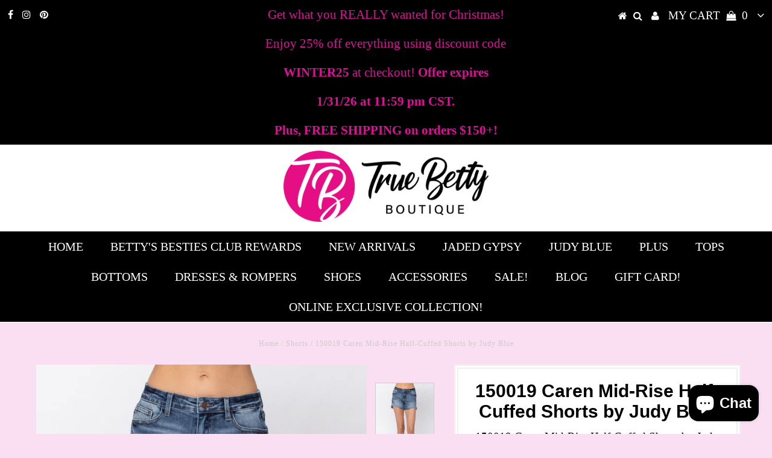

--- FILE ---
content_type: text/html; charset=utf-8
request_url: https://truebettyboutique.com/products/150019-caren-mid-rise-half-cuffed-shorts-by-judy-blue
body_size: 46373
content:
<!DOCTYPE html>
<!--[if lt IE 7 ]><html class="ie ie6" lang="en"> <![endif]-->
<!--[if IE 7 ]><html class="ie ie7" lang="en"> <![endif]-->
<!--[if IE 8 ]><html class="ie ie8" lang="en"> <![endif]-->
<!--[if (gte IE 9)|!(IE)]><!--><html lang="en"> <!--<![endif]-->
<head>

  <meta charset="utf-8" />
  

<meta property="og:type" content="product">
<meta property="og:title" content="150019   Caren Mid-Rise Half-Cuffed Shorts by Judy Blue">
<meta property="og:url" content="https://truebettyboutique.com/products/150019-caren-mid-rise-half-cuffed-shorts-by-judy-blue">
<meta property="og:description" content="FABRIC CONTENT: 85% COTTON,13% POLYESTER,2% SPANDEXRISE: 9 3/4&quot;INSEAM: 4&quot;Model Info:Size: SmallHeight: 5&#39;9Waist: 24&quot;Hip: 34&quot;">

<meta property="og:image" content="http://truebettyboutique.com/cdn/shop/products/0127_jd_61_grande.jpg?v=1615937711">
<meta property="og:image:secure_url" content="https://truebettyboutique.com/cdn/shop/products/0127_jd_61_grande.jpg?v=1615937711">

<meta property="og:image" content="http://truebettyboutique.com/cdn/shop/products/0127_jd_62_grande.jpg?v=1615937711">
<meta property="og:image:secure_url" content="https://truebettyboutique.com/cdn/shop/products/0127_jd_62_grande.jpg?v=1615937711">

<meta property="og:image" content="http://truebettyboutique.com/cdn/shop/products/0127_jd_63_grande.jpg?v=1615937712">
<meta property="og:image:secure_url" content="https://truebettyboutique.com/cdn/shop/products/0127_jd_63_grande.jpg?v=1615937712">

<meta property="og:price:amount" content="21.00">
<meta property="og:price:currency" content="USD">

<meta property="og:site_name" content="True Betty Boutique">



<meta name="twitter:card" content="summary">


<meta name="twitter:site" content="@">


<meta name="twitter:title" content="150019   Caren Mid-Rise Half-Cuffed Shorts by Judy Blue">
<meta name="twitter:description" content="FABRIC CONTENT: 85% COTTON,13% POLYESTER,2% SPANDEXRISE: 9 3/4&quot;INSEAM: 4&quot;Model Info:Size: SmallHeight: 5&#39;9Waist: 24&quot;Hip: 34&quot;">
<meta name="twitter:image" content="https://truebettyboutique.com/cdn/shop/products/0127_jd_61_large.jpg?v=1615937711">
<meta name="twitter:image:width" content="480">
<meta name="twitter:image:height" content="480">

  <!-- Basic Page Needs
================================================== -->

  <title>
    150019 Caren Mid-Rise Half-Cuffed Shorts by Judy Blue &ndash; True Betty Boutique
  </title>
  
  <meta name="description" content="FABRIC CONTENT: 85% COTTON,13% POLYESTER,2% SPANDEXRISE: 9 3/4&quot;INSEAM: 4&quot;Model Info:Size: SmallHeight: 5&#39;9Waist: 24&quot;Hip: 34&quot;" />
  
  <link rel="canonical" href="https://truebettyboutique.com/products/150019-caren-mid-rise-half-cuffed-shorts-by-judy-blue" />

  <!-- CSS
================================================== -->

  
  











  


   


 


  


  


     


  








    


 


   


 


  


 


 


 


  <link href="//truebettyboutique.com/cdn/shop/t/5/assets/stylesheet.css?v=161524311481835690841767659701" rel="stylesheet" type="text/css" media="all" />
  <link href="//truebettyboutique.com/cdn/shop/t/5/assets/queries.css?v=34608368082970829381507683419" rel="stylesheet" type="text/css" media="all" />

  <!-- JS
================================================== -->

  <script type="text/javascript" src="//ajax.googleapis.com/ajax/libs/jquery/2.2.4/jquery.min.js"></script>

  <script src="//truebettyboutique.com/cdn/shop/t/5/assets/theme.js?v=171171974945411328601507683422" type="text/javascript"></script> 
  <script src="//truebettyboutique.com/cdn/shopifycloud/storefront/assets/themes_support/option_selection-b017cd28.js" type="text/javascript"></script> 
  <script src="//truebettyboutique.com/cdn/shop/t/5/assets/api.js?v=108513540937963795951507683413" type="text/javascript"></script>  

  

  <!--[if lt IE 9]>
<script src="//html5shim.googlecode.com/svn/trunk/html5.js"></script>
<![endif]-->

  <meta name="viewport" content="width=device-width, initial-scale=1, maximum-scale=1">
  
  
  
  
  <script>window.performance && window.performance.mark && window.performance.mark('shopify.content_for_header.start');</script><meta name="google-site-verification" content="5cOGO3Wovl2dNATNTew8l32z3R8aOfT-wzCSmSKGlwo">
<meta id="shopify-digital-wallet" name="shopify-digital-wallet" content="/19911115/digital_wallets/dialog">
<meta name="shopify-checkout-api-token" content="ecc2a3e5ee8a600ce814e0b4719c1836">
<meta id="in-context-paypal-metadata" data-shop-id="19911115" data-venmo-supported="false" data-environment="production" data-locale="en_US" data-paypal-v4="true" data-currency="USD">
<link rel="alternate" hreflang="x-default" href="https://truebettyboutique.com/products/150019-caren-mid-rise-half-cuffed-shorts-by-judy-blue">
<link rel="alternate" hreflang="en" href="https://truebettyboutique.com/products/150019-caren-mid-rise-half-cuffed-shorts-by-judy-blue">
<link rel="alternate" hreflang="es" href="https://truebettyboutique.com/es/products/150019-caren-mid-rise-half-cuffed-shorts-by-judy-blue">
<link rel="alternate" type="application/json+oembed" href="https://truebettyboutique.com/products/150019-caren-mid-rise-half-cuffed-shorts-by-judy-blue.oembed">
<script async="async" src="/checkouts/internal/preloads.js?locale=en-US"></script>
<link rel="preconnect" href="https://shop.app" crossorigin="anonymous">
<script async="async" src="https://shop.app/checkouts/internal/preloads.js?locale=en-US&shop_id=19911115" crossorigin="anonymous"></script>
<script id="apple-pay-shop-capabilities" type="application/json">{"shopId":19911115,"countryCode":"US","currencyCode":"USD","merchantCapabilities":["supports3DS"],"merchantId":"gid:\/\/shopify\/Shop\/19911115","merchantName":"True Betty Boutique","requiredBillingContactFields":["postalAddress","email","phone"],"requiredShippingContactFields":["postalAddress","email","phone"],"shippingType":"shipping","supportedNetworks":["visa","masterCard","amex","discover","elo","jcb"],"total":{"type":"pending","label":"True Betty Boutique","amount":"1.00"},"shopifyPaymentsEnabled":true,"supportsSubscriptions":true}</script>
<script id="shopify-features" type="application/json">{"accessToken":"ecc2a3e5ee8a600ce814e0b4719c1836","betas":["rich-media-storefront-analytics"],"domain":"truebettyboutique.com","predictiveSearch":true,"shopId":19911115,"locale":"en"}</script>
<script>var Shopify = Shopify || {};
Shopify.shop = "true-betty-boutique.myshopify.com";
Shopify.locale = "en";
Shopify.currency = {"active":"USD","rate":"1.0"};
Shopify.country = "US";
Shopify.theme = {"name":"Testament","id":197918148,"schema_name":"Testament","schema_version":"5.1.2","theme_store_id":623,"role":"main"};
Shopify.theme.handle = "null";
Shopify.theme.style = {"id":null,"handle":null};
Shopify.cdnHost = "truebettyboutique.com/cdn";
Shopify.routes = Shopify.routes || {};
Shopify.routes.root = "/";</script>
<script type="module">!function(o){(o.Shopify=o.Shopify||{}).modules=!0}(window);</script>
<script>!function(o){function n(){var o=[];function n(){o.push(Array.prototype.slice.apply(arguments))}return n.q=o,n}var t=o.Shopify=o.Shopify||{};t.loadFeatures=n(),t.autoloadFeatures=n()}(window);</script>
<script>
  window.ShopifyPay = window.ShopifyPay || {};
  window.ShopifyPay.apiHost = "shop.app\/pay";
  window.ShopifyPay.redirectState = null;
</script>
<script id="shop-js-analytics" type="application/json">{"pageType":"product"}</script>
<script defer="defer" async type="module" src="//truebettyboutique.com/cdn/shopifycloud/shop-js/modules/v2/client.init-shop-cart-sync_BT-GjEfc.en.esm.js"></script>
<script defer="defer" async type="module" src="//truebettyboutique.com/cdn/shopifycloud/shop-js/modules/v2/chunk.common_D58fp_Oc.esm.js"></script>
<script defer="defer" async type="module" src="//truebettyboutique.com/cdn/shopifycloud/shop-js/modules/v2/chunk.modal_xMitdFEc.esm.js"></script>
<script type="module">
  await import("//truebettyboutique.com/cdn/shopifycloud/shop-js/modules/v2/client.init-shop-cart-sync_BT-GjEfc.en.esm.js");
await import("//truebettyboutique.com/cdn/shopifycloud/shop-js/modules/v2/chunk.common_D58fp_Oc.esm.js");
await import("//truebettyboutique.com/cdn/shopifycloud/shop-js/modules/v2/chunk.modal_xMitdFEc.esm.js");

  window.Shopify.SignInWithShop?.initShopCartSync?.({"fedCMEnabled":true,"windoidEnabled":true});

</script>
<script>
  window.Shopify = window.Shopify || {};
  if (!window.Shopify.featureAssets) window.Shopify.featureAssets = {};
  window.Shopify.featureAssets['shop-js'] = {"shop-cart-sync":["modules/v2/client.shop-cart-sync_DZOKe7Ll.en.esm.js","modules/v2/chunk.common_D58fp_Oc.esm.js","modules/v2/chunk.modal_xMitdFEc.esm.js"],"init-fed-cm":["modules/v2/client.init-fed-cm_B6oLuCjv.en.esm.js","modules/v2/chunk.common_D58fp_Oc.esm.js","modules/v2/chunk.modal_xMitdFEc.esm.js"],"shop-cash-offers":["modules/v2/client.shop-cash-offers_D2sdYoxE.en.esm.js","modules/v2/chunk.common_D58fp_Oc.esm.js","modules/v2/chunk.modal_xMitdFEc.esm.js"],"shop-login-button":["modules/v2/client.shop-login-button_QeVjl5Y3.en.esm.js","modules/v2/chunk.common_D58fp_Oc.esm.js","modules/v2/chunk.modal_xMitdFEc.esm.js"],"pay-button":["modules/v2/client.pay-button_DXTOsIq6.en.esm.js","modules/v2/chunk.common_D58fp_Oc.esm.js","modules/v2/chunk.modal_xMitdFEc.esm.js"],"shop-button":["modules/v2/client.shop-button_DQZHx9pm.en.esm.js","modules/v2/chunk.common_D58fp_Oc.esm.js","modules/v2/chunk.modal_xMitdFEc.esm.js"],"avatar":["modules/v2/client.avatar_BTnouDA3.en.esm.js"],"init-windoid":["modules/v2/client.init-windoid_CR1B-cfM.en.esm.js","modules/v2/chunk.common_D58fp_Oc.esm.js","modules/v2/chunk.modal_xMitdFEc.esm.js"],"init-shop-for-new-customer-accounts":["modules/v2/client.init-shop-for-new-customer-accounts_C_vY_xzh.en.esm.js","modules/v2/client.shop-login-button_QeVjl5Y3.en.esm.js","modules/v2/chunk.common_D58fp_Oc.esm.js","modules/v2/chunk.modal_xMitdFEc.esm.js"],"init-shop-email-lookup-coordinator":["modules/v2/client.init-shop-email-lookup-coordinator_BI7n9ZSv.en.esm.js","modules/v2/chunk.common_D58fp_Oc.esm.js","modules/v2/chunk.modal_xMitdFEc.esm.js"],"init-shop-cart-sync":["modules/v2/client.init-shop-cart-sync_BT-GjEfc.en.esm.js","modules/v2/chunk.common_D58fp_Oc.esm.js","modules/v2/chunk.modal_xMitdFEc.esm.js"],"shop-toast-manager":["modules/v2/client.shop-toast-manager_DiYdP3xc.en.esm.js","modules/v2/chunk.common_D58fp_Oc.esm.js","modules/v2/chunk.modal_xMitdFEc.esm.js"],"init-customer-accounts":["modules/v2/client.init-customer-accounts_D9ZNqS-Q.en.esm.js","modules/v2/client.shop-login-button_QeVjl5Y3.en.esm.js","modules/v2/chunk.common_D58fp_Oc.esm.js","modules/v2/chunk.modal_xMitdFEc.esm.js"],"init-customer-accounts-sign-up":["modules/v2/client.init-customer-accounts-sign-up_iGw4briv.en.esm.js","modules/v2/client.shop-login-button_QeVjl5Y3.en.esm.js","modules/v2/chunk.common_D58fp_Oc.esm.js","modules/v2/chunk.modal_xMitdFEc.esm.js"],"shop-follow-button":["modules/v2/client.shop-follow-button_CqMgW2wH.en.esm.js","modules/v2/chunk.common_D58fp_Oc.esm.js","modules/v2/chunk.modal_xMitdFEc.esm.js"],"checkout-modal":["modules/v2/client.checkout-modal_xHeaAweL.en.esm.js","modules/v2/chunk.common_D58fp_Oc.esm.js","modules/v2/chunk.modal_xMitdFEc.esm.js"],"shop-login":["modules/v2/client.shop-login_D91U-Q7h.en.esm.js","modules/v2/chunk.common_D58fp_Oc.esm.js","modules/v2/chunk.modal_xMitdFEc.esm.js"],"lead-capture":["modules/v2/client.lead-capture_BJmE1dJe.en.esm.js","modules/v2/chunk.common_D58fp_Oc.esm.js","modules/v2/chunk.modal_xMitdFEc.esm.js"],"payment-terms":["modules/v2/client.payment-terms_Ci9AEqFq.en.esm.js","modules/v2/chunk.common_D58fp_Oc.esm.js","modules/v2/chunk.modal_xMitdFEc.esm.js"]};
</script>
<script>(function() {
  var isLoaded = false;
  function asyncLoad() {
    if (isLoaded) return;
    isLoaded = true;
    var urls = ["\/\/www.powr.io\/powr.js?powr-token=true-betty-boutique.myshopify.com\u0026external-type=shopify\u0026shop=true-betty-boutique.myshopify.com","https:\/\/api.revy.io\/bundle.js?shop=true-betty-boutique.myshopify.com","https:\/\/static.klaviyo.com\/onsite\/js\/klaviyo.js?company_id=PxMtpU\u0026shop=true-betty-boutique.myshopify.com","https:\/\/static.klaviyo.com\/onsite\/js\/klaviyo.js?company_id=PxMtpU\u0026shop=true-betty-boutique.myshopify.com","https:\/\/js.smile.io\/v1\/smile-shopify.js?shop=true-betty-boutique.myshopify.com","https:\/\/static.engagemessage.com\/forms\/js\/shopify.js?shop=true-betty-boutique.myshopify.com","https:\/\/cdn.routeapp.io\/route-widget-shopify\/v2\/route-widget-shopify-stable-v2.min.js?shop=true-betty-boutique.myshopify.com","https:\/\/cdn.shopify.com\/s\/files\/1\/0184\/4255\/1360\/files\/quicklink.v3.min.js?v=1654836645\u0026shop=true-betty-boutique.myshopify.com","https:\/\/cdn.adscale.com\/static\/ecom_js\/true-betty-boutique\/add_item_to_cart.js?ver=20230807\u0026shop=true-betty-boutique.myshopify.com","https:\/\/cdn.hextom.com\/js\/ultimatesalesboost.js?shop=true-betty-boutique.myshopify.com","https:\/\/cdn-spurit.com\/all-apps\/checker.js?shop=true-betty-boutique.myshopify.com","https:\/\/cdn-spurit.com\/all-apps\/thank-you-pao-page.js?shop=true-betty-boutique.myshopify.com"];
    for (var i = 0; i < urls.length; i++) {
      var s = document.createElement('script');
      s.type = 'text/javascript';
      s.async = true;
      s.src = urls[i];
      var x = document.getElementsByTagName('script')[0];
      x.parentNode.insertBefore(s, x);
    }
  };
  if(window.attachEvent) {
    window.attachEvent('onload', asyncLoad);
  } else {
    window.addEventListener('load', asyncLoad, false);
  }
})();</script>
<script id="__st">var __st={"a":19911115,"offset":-21600,"reqid":"75060d83-01e5-4070-b597-497a037cdee7-1769038665","pageurl":"truebettyboutique.com\/products\/150019-caren-mid-rise-half-cuffed-shorts-by-judy-blue","u":"a90f2042764b","p":"product","rtyp":"product","rid":6552450826322};</script>
<script>window.ShopifyPaypalV4VisibilityTracking = true;</script>
<script id="captcha-bootstrap">!function(){'use strict';const t='contact',e='account',n='new_comment',o=[[t,t],['blogs',n],['comments',n],[t,'customer']],c=[[e,'customer_login'],[e,'guest_login'],[e,'recover_customer_password'],[e,'create_customer']],r=t=>t.map((([t,e])=>`form[action*='/${t}']:not([data-nocaptcha='true']) input[name='form_type'][value='${e}']`)).join(','),a=t=>()=>t?[...document.querySelectorAll(t)].map((t=>t.form)):[];function s(){const t=[...o],e=r(t);return a(e)}const i='password',u='form_key',d=['recaptcha-v3-token','g-recaptcha-response','h-captcha-response',i],f=()=>{try{return window.sessionStorage}catch{return}},m='__shopify_v',_=t=>t.elements[u];function p(t,e,n=!1){try{const o=window.sessionStorage,c=JSON.parse(o.getItem(e)),{data:r}=function(t){const{data:e,action:n}=t;return t[m]||n?{data:e,action:n}:{data:t,action:n}}(c);for(const[e,n]of Object.entries(r))t.elements[e]&&(t.elements[e].value=n);n&&o.removeItem(e)}catch(o){console.error('form repopulation failed',{error:o})}}const l='form_type',E='cptcha';function T(t){t.dataset[E]=!0}const w=window,h=w.document,L='Shopify',v='ce_forms',y='captcha';let A=!1;((t,e)=>{const n=(g='f06e6c50-85a8-45c8-87d0-21a2b65856fe',I='https://cdn.shopify.com/shopifycloud/storefront-forms-hcaptcha/ce_storefront_forms_captcha_hcaptcha.v1.5.2.iife.js',D={infoText:'Protected by hCaptcha',privacyText:'Privacy',termsText:'Terms'},(t,e,n)=>{const o=w[L][v],c=o.bindForm;if(c)return c(t,g,e,D).then(n);var r;o.q.push([[t,g,e,D],n]),r=I,A||(h.body.append(Object.assign(h.createElement('script'),{id:'captcha-provider',async:!0,src:r})),A=!0)});var g,I,D;w[L]=w[L]||{},w[L][v]=w[L][v]||{},w[L][v].q=[],w[L][y]=w[L][y]||{},w[L][y].protect=function(t,e){n(t,void 0,e),T(t)},Object.freeze(w[L][y]),function(t,e,n,w,h,L){const[v,y,A,g]=function(t,e,n){const i=e?o:[],u=t?c:[],d=[...i,...u],f=r(d),m=r(i),_=r(d.filter((([t,e])=>n.includes(e))));return[a(f),a(m),a(_),s()]}(w,h,L),I=t=>{const e=t.target;return e instanceof HTMLFormElement?e:e&&e.form},D=t=>v().includes(t);t.addEventListener('submit',(t=>{const e=I(t);if(!e)return;const n=D(e)&&!e.dataset.hcaptchaBound&&!e.dataset.recaptchaBound,o=_(e),c=g().includes(e)&&(!o||!o.value);(n||c)&&t.preventDefault(),c&&!n&&(function(t){try{if(!f())return;!function(t){const e=f();if(!e)return;const n=_(t);if(!n)return;const o=n.value;o&&e.removeItem(o)}(t);const e=Array.from(Array(32),(()=>Math.random().toString(36)[2])).join('');!function(t,e){_(t)||t.append(Object.assign(document.createElement('input'),{type:'hidden',name:u})),t.elements[u].value=e}(t,e),function(t,e){const n=f();if(!n)return;const o=[...t.querySelectorAll(`input[type='${i}']`)].map((({name:t})=>t)),c=[...d,...o],r={};for(const[a,s]of new FormData(t).entries())c.includes(a)||(r[a]=s);n.setItem(e,JSON.stringify({[m]:1,action:t.action,data:r}))}(t,e)}catch(e){console.error('failed to persist form',e)}}(e),e.submit())}));const S=(t,e)=>{t&&!t.dataset[E]&&(n(t,e.some((e=>e===t))),T(t))};for(const o of['focusin','change'])t.addEventListener(o,(t=>{const e=I(t);D(e)&&S(e,y())}));const B=e.get('form_key'),M=e.get(l),P=B&&M;t.addEventListener('DOMContentLoaded',(()=>{const t=y();if(P)for(const e of t)e.elements[l].value===M&&p(e,B);[...new Set([...A(),...v().filter((t=>'true'===t.dataset.shopifyCaptcha))])].forEach((e=>S(e,t)))}))}(h,new URLSearchParams(w.location.search),n,t,e,['guest_login'])})(!0,!0)}();</script>
<script integrity="sha256-4kQ18oKyAcykRKYeNunJcIwy7WH5gtpwJnB7kiuLZ1E=" data-source-attribution="shopify.loadfeatures" defer="defer" src="//truebettyboutique.com/cdn/shopifycloud/storefront/assets/storefront/load_feature-a0a9edcb.js" crossorigin="anonymous"></script>
<script crossorigin="anonymous" defer="defer" src="//truebettyboutique.com/cdn/shopifycloud/storefront/assets/shopify_pay/storefront-65b4c6d7.js?v=20250812"></script>
<script data-source-attribution="shopify.dynamic_checkout.dynamic.init">var Shopify=Shopify||{};Shopify.PaymentButton=Shopify.PaymentButton||{isStorefrontPortableWallets:!0,init:function(){window.Shopify.PaymentButton.init=function(){};var t=document.createElement("script");t.src="https://truebettyboutique.com/cdn/shopifycloud/portable-wallets/latest/portable-wallets.en.js",t.type="module",document.head.appendChild(t)}};
</script>
<script data-source-attribution="shopify.dynamic_checkout.buyer_consent">
  function portableWalletsHideBuyerConsent(e){var t=document.getElementById("shopify-buyer-consent"),n=document.getElementById("shopify-subscription-policy-button");t&&n&&(t.classList.add("hidden"),t.setAttribute("aria-hidden","true"),n.removeEventListener("click",e))}function portableWalletsShowBuyerConsent(e){var t=document.getElementById("shopify-buyer-consent"),n=document.getElementById("shopify-subscription-policy-button");t&&n&&(t.classList.remove("hidden"),t.removeAttribute("aria-hidden"),n.addEventListener("click",e))}window.Shopify?.PaymentButton&&(window.Shopify.PaymentButton.hideBuyerConsent=portableWalletsHideBuyerConsent,window.Shopify.PaymentButton.showBuyerConsent=portableWalletsShowBuyerConsent);
</script>
<script data-source-attribution="shopify.dynamic_checkout.cart.bootstrap">document.addEventListener("DOMContentLoaded",(function(){function t(){return document.querySelector("shopify-accelerated-checkout-cart, shopify-accelerated-checkout")}if(t())Shopify.PaymentButton.init();else{new MutationObserver((function(e,n){t()&&(Shopify.PaymentButton.init(),n.disconnect())})).observe(document.body,{childList:!0,subtree:!0})}}));
</script>
<script id='scb4127' type='text/javascript' async='' src='https://truebettyboutique.com/cdn/shopifycloud/privacy-banner/storefront-banner.js'></script><link id="shopify-accelerated-checkout-styles" rel="stylesheet" media="screen" href="https://truebettyboutique.com/cdn/shopifycloud/portable-wallets/latest/accelerated-checkout-backwards-compat.css" crossorigin="anonymous">
<style id="shopify-accelerated-checkout-cart">
        #shopify-buyer-consent {
  margin-top: 1em;
  display: inline-block;
  width: 100%;
}

#shopify-buyer-consent.hidden {
  display: none;
}

#shopify-subscription-policy-button {
  background: none;
  border: none;
  padding: 0;
  text-decoration: underline;
  font-size: inherit;
  cursor: pointer;
}

#shopify-subscription-policy-button::before {
  box-shadow: none;
}

      </style>

<script>window.performance && window.performance.mark && window.performance.mark('shopify.content_for_header.end');</script>
  <script type="text/javascript">
    new WOW().init();

  </script> 
  <link rel="next" href="/next"/>
  <link rel="prev" href="/prev"/>
<script src="https://cdn.shopify.com/extensions/e8878072-2f6b-4e89-8082-94b04320908d/inbox-1254/assets/inbox-chat-loader.js" type="text/javascript" defer="defer"></script>
<link href="https://monorail-edge.shopifysvc.com" rel="dns-prefetch">
<script>(function(){if ("sendBeacon" in navigator && "performance" in window) {try {var session_token_from_headers = performance.getEntriesByType('navigation')[0].serverTiming.find(x => x.name == '_s').description;} catch {var session_token_from_headers = undefined;}var session_cookie_matches = document.cookie.match(/_shopify_s=([^;]*)/);var session_token_from_cookie = session_cookie_matches && session_cookie_matches.length === 2 ? session_cookie_matches[1] : "";var session_token = session_token_from_headers || session_token_from_cookie || "";function handle_abandonment_event(e) {var entries = performance.getEntries().filter(function(entry) {return /monorail-edge.shopifysvc.com/.test(entry.name);});if (!window.abandonment_tracked && entries.length === 0) {window.abandonment_tracked = true;var currentMs = Date.now();var navigation_start = performance.timing.navigationStart;var payload = {shop_id: 19911115,url: window.location.href,navigation_start,duration: currentMs - navigation_start,session_token,page_type: "product"};window.navigator.sendBeacon("https://monorail-edge.shopifysvc.com/v1/produce", JSON.stringify({schema_id: "online_store_buyer_site_abandonment/1.1",payload: payload,metadata: {event_created_at_ms: currentMs,event_sent_at_ms: currentMs}}));}}window.addEventListener('pagehide', handle_abandonment_event);}}());</script>
<script id="web-pixels-manager-setup">(function e(e,d,r,n,o){if(void 0===o&&(o={}),!Boolean(null===(a=null===(i=window.Shopify)||void 0===i?void 0:i.analytics)||void 0===a?void 0:a.replayQueue)){var i,a;window.Shopify=window.Shopify||{};var t=window.Shopify;t.analytics=t.analytics||{};var s=t.analytics;s.replayQueue=[],s.publish=function(e,d,r){return s.replayQueue.push([e,d,r]),!0};try{self.performance.mark("wpm:start")}catch(e){}var l=function(){var e={modern:/Edge?\/(1{2}[4-9]|1[2-9]\d|[2-9]\d{2}|\d{4,})\.\d+(\.\d+|)|Firefox\/(1{2}[4-9]|1[2-9]\d|[2-9]\d{2}|\d{4,})\.\d+(\.\d+|)|Chrom(ium|e)\/(9{2}|\d{3,})\.\d+(\.\d+|)|(Maci|X1{2}).+ Version\/(15\.\d+|(1[6-9]|[2-9]\d|\d{3,})\.\d+)([,.]\d+|)( \(\w+\)|)( Mobile\/\w+|) Safari\/|Chrome.+OPR\/(9{2}|\d{3,})\.\d+\.\d+|(CPU[ +]OS|iPhone[ +]OS|CPU[ +]iPhone|CPU IPhone OS|CPU iPad OS)[ +]+(15[._]\d+|(1[6-9]|[2-9]\d|\d{3,})[._]\d+)([._]\d+|)|Android:?[ /-](13[3-9]|1[4-9]\d|[2-9]\d{2}|\d{4,})(\.\d+|)(\.\d+|)|Android.+Firefox\/(13[5-9]|1[4-9]\d|[2-9]\d{2}|\d{4,})\.\d+(\.\d+|)|Android.+Chrom(ium|e)\/(13[3-9]|1[4-9]\d|[2-9]\d{2}|\d{4,})\.\d+(\.\d+|)|SamsungBrowser\/([2-9]\d|\d{3,})\.\d+/,legacy:/Edge?\/(1[6-9]|[2-9]\d|\d{3,})\.\d+(\.\d+|)|Firefox\/(5[4-9]|[6-9]\d|\d{3,})\.\d+(\.\d+|)|Chrom(ium|e)\/(5[1-9]|[6-9]\d|\d{3,})\.\d+(\.\d+|)([\d.]+$|.*Safari\/(?![\d.]+ Edge\/[\d.]+$))|(Maci|X1{2}).+ Version\/(10\.\d+|(1[1-9]|[2-9]\d|\d{3,})\.\d+)([,.]\d+|)( \(\w+\)|)( Mobile\/\w+|) Safari\/|Chrome.+OPR\/(3[89]|[4-9]\d|\d{3,})\.\d+\.\d+|(CPU[ +]OS|iPhone[ +]OS|CPU[ +]iPhone|CPU IPhone OS|CPU iPad OS)[ +]+(10[._]\d+|(1[1-9]|[2-9]\d|\d{3,})[._]\d+)([._]\d+|)|Android:?[ /-](13[3-9]|1[4-9]\d|[2-9]\d{2}|\d{4,})(\.\d+|)(\.\d+|)|Mobile Safari.+OPR\/([89]\d|\d{3,})\.\d+\.\d+|Android.+Firefox\/(13[5-9]|1[4-9]\d|[2-9]\d{2}|\d{4,})\.\d+(\.\d+|)|Android.+Chrom(ium|e)\/(13[3-9]|1[4-9]\d|[2-9]\d{2}|\d{4,})\.\d+(\.\d+|)|Android.+(UC? ?Browser|UCWEB|U3)[ /]?(15\.([5-9]|\d{2,})|(1[6-9]|[2-9]\d|\d{3,})\.\d+)\.\d+|SamsungBrowser\/(5\.\d+|([6-9]|\d{2,})\.\d+)|Android.+MQ{2}Browser\/(14(\.(9|\d{2,})|)|(1[5-9]|[2-9]\d|\d{3,})(\.\d+|))(\.\d+|)|K[Aa][Ii]OS\/(3\.\d+|([4-9]|\d{2,})\.\d+)(\.\d+|)/},d=e.modern,r=e.legacy,n=navigator.userAgent;return n.match(d)?"modern":n.match(r)?"legacy":"unknown"}(),u="modern"===l?"modern":"legacy",c=(null!=n?n:{modern:"",legacy:""})[u],f=function(e){return[e.baseUrl,"/wpm","/b",e.hashVersion,"modern"===e.buildTarget?"m":"l",".js"].join("")}({baseUrl:d,hashVersion:r,buildTarget:u}),m=function(e){var d=e.version,r=e.bundleTarget,n=e.surface,o=e.pageUrl,i=e.monorailEndpoint;return{emit:function(e){var a=e.status,t=e.errorMsg,s=(new Date).getTime(),l=JSON.stringify({metadata:{event_sent_at_ms:s},events:[{schema_id:"web_pixels_manager_load/3.1",payload:{version:d,bundle_target:r,page_url:o,status:a,surface:n,error_msg:t},metadata:{event_created_at_ms:s}}]});if(!i)return console&&console.warn&&console.warn("[Web Pixels Manager] No Monorail endpoint provided, skipping logging."),!1;try{return self.navigator.sendBeacon.bind(self.navigator)(i,l)}catch(e){}var u=new XMLHttpRequest;try{return u.open("POST",i,!0),u.setRequestHeader("Content-Type","text/plain"),u.send(l),!0}catch(e){return console&&console.warn&&console.warn("[Web Pixels Manager] Got an unhandled error while logging to Monorail."),!1}}}}({version:r,bundleTarget:l,surface:e.surface,pageUrl:self.location.href,monorailEndpoint:e.monorailEndpoint});try{o.browserTarget=l,function(e){var d=e.src,r=e.async,n=void 0===r||r,o=e.onload,i=e.onerror,a=e.sri,t=e.scriptDataAttributes,s=void 0===t?{}:t,l=document.createElement("script"),u=document.querySelector("head"),c=document.querySelector("body");if(l.async=n,l.src=d,a&&(l.integrity=a,l.crossOrigin="anonymous"),s)for(var f in s)if(Object.prototype.hasOwnProperty.call(s,f))try{l.dataset[f]=s[f]}catch(e){}if(o&&l.addEventListener("load",o),i&&l.addEventListener("error",i),u)u.appendChild(l);else{if(!c)throw new Error("Did not find a head or body element to append the script");c.appendChild(l)}}({src:f,async:!0,onload:function(){if(!function(){var e,d;return Boolean(null===(d=null===(e=window.Shopify)||void 0===e?void 0:e.analytics)||void 0===d?void 0:d.initialized)}()){var d=window.webPixelsManager.init(e)||void 0;if(d){var r=window.Shopify.analytics;r.replayQueue.forEach((function(e){var r=e[0],n=e[1],o=e[2];d.publishCustomEvent(r,n,o)})),r.replayQueue=[],r.publish=d.publishCustomEvent,r.visitor=d.visitor,r.initialized=!0}}},onerror:function(){return m.emit({status:"failed",errorMsg:"".concat(f," has failed to load")})},sri:function(e){var d=/^sha384-[A-Za-z0-9+/=]+$/;return"string"==typeof e&&d.test(e)}(c)?c:"",scriptDataAttributes:o}),m.emit({status:"loading"})}catch(e){m.emit({status:"failed",errorMsg:(null==e?void 0:e.message)||"Unknown error"})}}})({shopId: 19911115,storefrontBaseUrl: "https://truebettyboutique.com",extensionsBaseUrl: "https://extensions.shopifycdn.com/cdn/shopifycloud/web-pixels-manager",monorailEndpoint: "https://monorail-edge.shopifysvc.com/unstable/produce_batch",surface: "storefront-renderer",enabledBetaFlags: ["2dca8a86"],webPixelsConfigList: [{"id":"372310098","configuration":"{\"config\":\"{\\\"pixel_id\\\":\\\"GT-MBH36VT\\\",\\\"google_tag_ids\\\":[\\\"GT-MBH36VT\\\"],\\\"target_country\\\":\\\"US\\\",\\\"gtag_events\\\":[{\\\"type\\\":\\\"view_item\\\",\\\"action_label\\\":\\\"MC-S8CEWJD16X\\\"},{\\\"type\\\":\\\"purchase\\\",\\\"action_label\\\":\\\"MC-S8CEWJD16X\\\"},{\\\"type\\\":\\\"page_view\\\",\\\"action_label\\\":\\\"MC-S8CEWJD16X\\\"}],\\\"enable_monitoring_mode\\\":false}\"}","eventPayloadVersion":"v1","runtimeContext":"OPEN","scriptVersion":"b2a88bafab3e21179ed38636efcd8a93","type":"APP","apiClientId":1780363,"privacyPurposes":[],"dataSharingAdjustments":{"protectedCustomerApprovalScopes":["read_customer_address","read_customer_email","read_customer_name","read_customer_personal_data","read_customer_phone"]}},{"id":"38207570","configuration":"{\"tagID\":\"2618112931863\"}","eventPayloadVersion":"v1","runtimeContext":"STRICT","scriptVersion":"18031546ee651571ed29edbe71a3550b","type":"APP","apiClientId":3009811,"privacyPurposes":["ANALYTICS","MARKETING","SALE_OF_DATA"],"dataSharingAdjustments":{"protectedCustomerApprovalScopes":["read_customer_address","read_customer_email","read_customer_name","read_customer_personal_data","read_customer_phone"]}},{"id":"67731538","eventPayloadVersion":"v1","runtimeContext":"LAX","scriptVersion":"1","type":"CUSTOM","privacyPurposes":["ANALYTICS"],"name":"Google Analytics tag (migrated)"},{"id":"shopify-app-pixel","configuration":"{}","eventPayloadVersion":"v1","runtimeContext":"STRICT","scriptVersion":"0450","apiClientId":"shopify-pixel","type":"APP","privacyPurposes":["ANALYTICS","MARKETING"]},{"id":"shopify-custom-pixel","eventPayloadVersion":"v1","runtimeContext":"LAX","scriptVersion":"0450","apiClientId":"shopify-pixel","type":"CUSTOM","privacyPurposes":["ANALYTICS","MARKETING"]}],isMerchantRequest: false,initData: {"shop":{"name":"True Betty Boutique","paymentSettings":{"currencyCode":"USD"},"myshopifyDomain":"true-betty-boutique.myshopify.com","countryCode":"US","storefrontUrl":"https:\/\/truebettyboutique.com"},"customer":null,"cart":null,"checkout":null,"productVariants":[{"price":{"amount":21.0,"currencyCode":"USD"},"product":{"title":"150019   Caren Mid-Rise Half-Cuffed Shorts by Judy Blue","vendor":"Judy Blue","id":"6552450826322","untranslatedTitle":"150019   Caren Mid-Rise Half-Cuffed Shorts by Judy Blue","url":"\/products\/150019-caren-mid-rise-half-cuffed-shorts-by-judy-blue","type":"Shorts"},"id":"39279284584530","image":{"src":"\/\/truebettyboutique.com\/cdn\/shop\/products\/0127_jd_61.jpg?v=1615937711"},"sku":"150019JB-1","title":"Small","untranslatedTitle":"Small"},{"price":{"amount":21.0,"currencyCode":"USD"},"product":{"title":"150019   Caren Mid-Rise Half-Cuffed Shorts by Judy Blue","vendor":"Judy Blue","id":"6552450826322","untranslatedTitle":"150019   Caren Mid-Rise Half-Cuffed Shorts by Judy Blue","url":"\/products\/150019-caren-mid-rise-half-cuffed-shorts-by-judy-blue","type":"Shorts"},"id":"39279284617298","image":{"src":"\/\/truebettyboutique.com\/cdn\/shop\/products\/0127_jd_61.jpg?v=1615937711"},"sku":"150019JB-2","title":"Medium","untranslatedTitle":"Medium"},{"price":{"amount":21.0,"currencyCode":"USD"},"product":{"title":"150019   Caren Mid-Rise Half-Cuffed Shorts by Judy Blue","vendor":"Judy Blue","id":"6552450826322","untranslatedTitle":"150019   Caren Mid-Rise Half-Cuffed Shorts by Judy Blue","url":"\/products\/150019-caren-mid-rise-half-cuffed-shorts-by-judy-blue","type":"Shorts"},"id":"39279284650066","image":{"src":"\/\/truebettyboutique.com\/cdn\/shop\/products\/0127_jd_61.jpg?v=1615937711"},"sku":"150019JB-3","title":"Large","untranslatedTitle":"Large"},{"price":{"amount":21.0,"currencyCode":"USD"},"product":{"title":"150019   Caren Mid-Rise Half-Cuffed Shorts by Judy Blue","vendor":"Judy Blue","id":"6552450826322","untranslatedTitle":"150019   Caren Mid-Rise Half-Cuffed Shorts by Judy Blue","url":"\/products\/150019-caren-mid-rise-half-cuffed-shorts-by-judy-blue","type":"Shorts"},"id":"39279284682834","image":{"src":"\/\/truebettyboutique.com\/cdn\/shop\/products\/0127_jd_61.jpg?v=1615937711"},"sku":"150019JB-4","title":"XL","untranslatedTitle":"XL"},{"price":{"amount":21.0,"currencyCode":"USD"},"product":{"title":"150019   Caren Mid-Rise Half-Cuffed Shorts by Judy Blue","vendor":"Judy Blue","id":"6552450826322","untranslatedTitle":"150019   Caren Mid-Rise Half-Cuffed Shorts by Judy Blue","url":"\/products\/150019-caren-mid-rise-half-cuffed-shorts-by-judy-blue","type":"Shorts"},"id":"39279284715602","image":{"src":"\/\/truebettyboutique.com\/cdn\/shop\/products\/0127_jd_61.jpg?v=1615937711"},"sku":"150019JB-5","title":"1XL","untranslatedTitle":"1XL"},{"price":{"amount":21.0,"currencyCode":"USD"},"product":{"title":"150019   Caren Mid-Rise Half-Cuffed Shorts by Judy Blue","vendor":"Judy Blue","id":"6552450826322","untranslatedTitle":"150019   Caren Mid-Rise Half-Cuffed Shorts by Judy Blue","url":"\/products\/150019-caren-mid-rise-half-cuffed-shorts-by-judy-blue","type":"Shorts"},"id":"39279284748370","image":{"src":"\/\/truebettyboutique.com\/cdn\/shop\/products\/0127_jd_61.jpg?v=1615937711"},"sku":"150019JB-6","title":"2XL","untranslatedTitle":"2XL"},{"price":{"amount":21.0,"currencyCode":"USD"},"product":{"title":"150019   Caren Mid-Rise Half-Cuffed Shorts by Judy Blue","vendor":"Judy Blue","id":"6552450826322","untranslatedTitle":"150019   Caren Mid-Rise Half-Cuffed Shorts by Judy Blue","url":"\/products\/150019-caren-mid-rise-half-cuffed-shorts-by-judy-blue","type":"Shorts"},"id":"39279284781138","image":{"src":"\/\/truebettyboutique.com\/cdn\/shop\/products\/0127_jd_61.jpg?v=1615937711"},"sku":"150019JB-7","title":"3XL","untranslatedTitle":"3XL"}],"purchasingCompany":null},},"https://truebettyboutique.com/cdn","fcfee988w5aeb613cpc8e4bc33m6693e112",{"modern":"","legacy":""},{"shopId":"19911115","storefrontBaseUrl":"https:\/\/truebettyboutique.com","extensionBaseUrl":"https:\/\/extensions.shopifycdn.com\/cdn\/shopifycloud\/web-pixels-manager","surface":"storefront-renderer","enabledBetaFlags":"[\"2dca8a86\"]","isMerchantRequest":"false","hashVersion":"fcfee988w5aeb613cpc8e4bc33m6693e112","publish":"custom","events":"[[\"page_viewed\",{}],[\"product_viewed\",{\"productVariant\":{\"price\":{\"amount\":21.0,\"currencyCode\":\"USD\"},\"product\":{\"title\":\"150019   Caren Mid-Rise Half-Cuffed Shorts by Judy Blue\",\"vendor\":\"Judy Blue\",\"id\":\"6552450826322\",\"untranslatedTitle\":\"150019   Caren Mid-Rise Half-Cuffed Shorts by Judy Blue\",\"url\":\"\/products\/150019-caren-mid-rise-half-cuffed-shorts-by-judy-blue\",\"type\":\"Shorts\"},\"id\":\"39279284584530\",\"image\":{\"src\":\"\/\/truebettyboutique.com\/cdn\/shop\/products\/0127_jd_61.jpg?v=1615937711\"},\"sku\":\"150019JB-1\",\"title\":\"Small\",\"untranslatedTitle\":\"Small\"}}]]"});</script><script>
  window.ShopifyAnalytics = window.ShopifyAnalytics || {};
  window.ShopifyAnalytics.meta = window.ShopifyAnalytics.meta || {};
  window.ShopifyAnalytics.meta.currency = 'USD';
  var meta = {"product":{"id":6552450826322,"gid":"gid:\/\/shopify\/Product\/6552450826322","vendor":"Judy Blue","type":"Shorts","handle":"150019-caren-mid-rise-half-cuffed-shorts-by-judy-blue","variants":[{"id":39279284584530,"price":2100,"name":"150019   Caren Mid-Rise Half-Cuffed Shorts by Judy Blue - Small","public_title":"Small","sku":"150019JB-1"},{"id":39279284617298,"price":2100,"name":"150019   Caren Mid-Rise Half-Cuffed Shorts by Judy Blue - Medium","public_title":"Medium","sku":"150019JB-2"},{"id":39279284650066,"price":2100,"name":"150019   Caren Mid-Rise Half-Cuffed Shorts by Judy Blue - Large","public_title":"Large","sku":"150019JB-3"},{"id":39279284682834,"price":2100,"name":"150019   Caren Mid-Rise Half-Cuffed Shorts by Judy Blue - XL","public_title":"XL","sku":"150019JB-4"},{"id":39279284715602,"price":2100,"name":"150019   Caren Mid-Rise Half-Cuffed Shorts by Judy Blue - 1XL","public_title":"1XL","sku":"150019JB-5"},{"id":39279284748370,"price":2100,"name":"150019   Caren Mid-Rise Half-Cuffed Shorts by Judy Blue - 2XL","public_title":"2XL","sku":"150019JB-6"},{"id":39279284781138,"price":2100,"name":"150019   Caren Mid-Rise Half-Cuffed Shorts by Judy Blue - 3XL","public_title":"3XL","sku":"150019JB-7"}],"remote":false},"page":{"pageType":"product","resourceType":"product","resourceId":6552450826322,"requestId":"75060d83-01e5-4070-b597-497a037cdee7-1769038665"}};
  for (var attr in meta) {
    window.ShopifyAnalytics.meta[attr] = meta[attr];
  }
</script>
<script class="analytics">
  (function () {
    var customDocumentWrite = function(content) {
      var jquery = null;

      if (window.jQuery) {
        jquery = window.jQuery;
      } else if (window.Checkout && window.Checkout.$) {
        jquery = window.Checkout.$;
      }

      if (jquery) {
        jquery('body').append(content);
      }
    };

    var hasLoggedConversion = function(token) {
      if (token) {
        return document.cookie.indexOf('loggedConversion=' + token) !== -1;
      }
      return false;
    }

    var setCookieIfConversion = function(token) {
      if (token) {
        var twoMonthsFromNow = new Date(Date.now());
        twoMonthsFromNow.setMonth(twoMonthsFromNow.getMonth() + 2);

        document.cookie = 'loggedConversion=' + token + '; expires=' + twoMonthsFromNow;
      }
    }

    var trekkie = window.ShopifyAnalytics.lib = window.trekkie = window.trekkie || [];
    if (trekkie.integrations) {
      return;
    }
    trekkie.methods = [
      'identify',
      'page',
      'ready',
      'track',
      'trackForm',
      'trackLink'
    ];
    trekkie.factory = function(method) {
      return function() {
        var args = Array.prototype.slice.call(arguments);
        args.unshift(method);
        trekkie.push(args);
        return trekkie;
      };
    };
    for (var i = 0; i < trekkie.methods.length; i++) {
      var key = trekkie.methods[i];
      trekkie[key] = trekkie.factory(key);
    }
    trekkie.load = function(config) {
      trekkie.config = config || {};
      trekkie.config.initialDocumentCookie = document.cookie;
      var first = document.getElementsByTagName('script')[0];
      var script = document.createElement('script');
      script.type = 'text/javascript';
      script.onerror = function(e) {
        var scriptFallback = document.createElement('script');
        scriptFallback.type = 'text/javascript';
        scriptFallback.onerror = function(error) {
                var Monorail = {
      produce: function produce(monorailDomain, schemaId, payload) {
        var currentMs = new Date().getTime();
        var event = {
          schema_id: schemaId,
          payload: payload,
          metadata: {
            event_created_at_ms: currentMs,
            event_sent_at_ms: currentMs
          }
        };
        return Monorail.sendRequest("https://" + monorailDomain + "/v1/produce", JSON.stringify(event));
      },
      sendRequest: function sendRequest(endpointUrl, payload) {
        // Try the sendBeacon API
        if (window && window.navigator && typeof window.navigator.sendBeacon === 'function' && typeof window.Blob === 'function' && !Monorail.isIos12()) {
          var blobData = new window.Blob([payload], {
            type: 'text/plain'
          });

          if (window.navigator.sendBeacon(endpointUrl, blobData)) {
            return true;
          } // sendBeacon was not successful

        } // XHR beacon

        var xhr = new XMLHttpRequest();

        try {
          xhr.open('POST', endpointUrl);
          xhr.setRequestHeader('Content-Type', 'text/plain');
          xhr.send(payload);
        } catch (e) {
          console.log(e);
        }

        return false;
      },
      isIos12: function isIos12() {
        return window.navigator.userAgent.lastIndexOf('iPhone; CPU iPhone OS 12_') !== -1 || window.navigator.userAgent.lastIndexOf('iPad; CPU OS 12_') !== -1;
      }
    };
    Monorail.produce('monorail-edge.shopifysvc.com',
      'trekkie_storefront_load_errors/1.1',
      {shop_id: 19911115,
      theme_id: 197918148,
      app_name: "storefront",
      context_url: window.location.href,
      source_url: "//truebettyboutique.com/cdn/s/trekkie.storefront.9615f8e10e499e09ff0451d383e936edfcfbbf47.min.js"});

        };
        scriptFallback.async = true;
        scriptFallback.src = '//truebettyboutique.com/cdn/s/trekkie.storefront.9615f8e10e499e09ff0451d383e936edfcfbbf47.min.js';
        first.parentNode.insertBefore(scriptFallback, first);
      };
      script.async = true;
      script.src = '//truebettyboutique.com/cdn/s/trekkie.storefront.9615f8e10e499e09ff0451d383e936edfcfbbf47.min.js';
      first.parentNode.insertBefore(script, first);
    };
    trekkie.load(
      {"Trekkie":{"appName":"storefront","development":false,"defaultAttributes":{"shopId":19911115,"isMerchantRequest":null,"themeId":197918148,"themeCityHash":"12839067553863945287","contentLanguage":"en","currency":"USD","eventMetadataId":"07da2f1e-c612-4a4c-a9c7-0968e805a80a"},"isServerSideCookieWritingEnabled":true,"monorailRegion":"shop_domain","enabledBetaFlags":["65f19447"]},"Session Attribution":{},"S2S":{"facebookCapiEnabled":false,"source":"trekkie-storefront-renderer","apiClientId":580111}}
    );

    var loaded = false;
    trekkie.ready(function() {
      if (loaded) return;
      loaded = true;

      window.ShopifyAnalytics.lib = window.trekkie;

      var originalDocumentWrite = document.write;
      document.write = customDocumentWrite;
      try { window.ShopifyAnalytics.merchantGoogleAnalytics.call(this); } catch(error) {};
      document.write = originalDocumentWrite;

      window.ShopifyAnalytics.lib.page(null,{"pageType":"product","resourceType":"product","resourceId":6552450826322,"requestId":"75060d83-01e5-4070-b597-497a037cdee7-1769038665","shopifyEmitted":true});

      var match = window.location.pathname.match(/checkouts\/(.+)\/(thank_you|post_purchase)/)
      var token = match? match[1]: undefined;
      if (!hasLoggedConversion(token)) {
        setCookieIfConversion(token);
        window.ShopifyAnalytics.lib.track("Viewed Product",{"currency":"USD","variantId":39279284584530,"productId":6552450826322,"productGid":"gid:\/\/shopify\/Product\/6552450826322","name":"150019   Caren Mid-Rise Half-Cuffed Shorts by Judy Blue - Small","price":"21.00","sku":"150019JB-1","brand":"Judy Blue","variant":"Small","category":"Shorts","nonInteraction":true,"remote":false},undefined,undefined,{"shopifyEmitted":true});
      window.ShopifyAnalytics.lib.track("monorail:\/\/trekkie_storefront_viewed_product\/1.1",{"currency":"USD","variantId":39279284584530,"productId":6552450826322,"productGid":"gid:\/\/shopify\/Product\/6552450826322","name":"150019   Caren Mid-Rise Half-Cuffed Shorts by Judy Blue - Small","price":"21.00","sku":"150019JB-1","brand":"Judy Blue","variant":"Small","category":"Shorts","nonInteraction":true,"remote":false,"referer":"https:\/\/truebettyboutique.com\/products\/150019-caren-mid-rise-half-cuffed-shorts-by-judy-blue"});
      }
    });


        var eventsListenerScript = document.createElement('script');
        eventsListenerScript.async = true;
        eventsListenerScript.src = "//truebettyboutique.com/cdn/shopifycloud/storefront/assets/shop_events_listener-3da45d37.js";
        document.getElementsByTagName('head')[0].appendChild(eventsListenerScript);

})();</script>
  <script>
  if (!window.ga || (window.ga && typeof window.ga !== 'function')) {
    window.ga = function ga() {
      (window.ga.q = window.ga.q || []).push(arguments);
      if (window.Shopify && window.Shopify.analytics && typeof window.Shopify.analytics.publish === 'function') {
        window.Shopify.analytics.publish("ga_stub_called", {}, {sendTo: "google_osp_migration"});
      }
      console.error("Shopify's Google Analytics stub called with:", Array.from(arguments), "\nSee https://help.shopify.com/manual/promoting-marketing/pixels/pixel-migration#google for more information.");
    };
    if (window.Shopify && window.Shopify.analytics && typeof window.Shopify.analytics.publish === 'function') {
      window.Shopify.analytics.publish("ga_stub_initialized", {}, {sendTo: "google_osp_migration"});
    }
  }
</script>
<script
  defer
  src="https://truebettyboutique.com/cdn/shopifycloud/perf-kit/shopify-perf-kit-3.0.4.min.js"
  data-application="storefront-renderer"
  data-shop-id="19911115"
  data-render-region="gcp-us-central1"
  data-page-type="product"
  data-theme-instance-id="197918148"
  data-theme-name="Testament"
  data-theme-version="5.1.2"
  data-monorail-region="shop_domain"
  data-resource-timing-sampling-rate="10"
  data-shs="true"
  data-shs-beacon="true"
  data-shs-export-with-fetch="true"
  data-shs-logs-sample-rate="1"
  data-shs-beacon-endpoint="https://truebettyboutique.com/api/collect"
></script>
</head>
<body class="gridlock product">
  <div class="page-wrap">
    <div id="shopify-section-header" class="shopify-section"><div class="header-section" data-section-id="header" data-section-type="header-section">
  <div id="dl-menu" class="dl-menuwrapper">
    <button class="dl-trigger"><i class="fa fa-bars" aria-hidden="true"></i></button>
    <ul class="dl-menu">
      
      
      <li><a href="/" title="">Home</a></li>
      
      
      
      <li><a href="/pages/bettys-besties-reward-program" title="">Betty's Besties Club Rewards</a></li>
      
      
      
      <li><a href="/collections/new-arrivals" title="">New Arrivals</a></li>
      
      
      
      <li><a href="/collections/jaded-gypsy" title="">Jaded Gypsy</a></li>
      
      
      
      <li><a href="/collections/judy-blue-jeans-shorts" title="">Judy Blue</a></li>
      
      
      
      <li><a href="/collections/plus" title="">PLUS</a></li>
      
      
      
      <li><a href="/collections/tops" title="">Tops</a></li>
      
      
      
      <li><a href="/collections/bottoms" title="">Bottoms</a></li>
      
      
      
      <li><a href="/collections/dresses/dress+romper+jumper" title="">Dresses & Rompers</a></li>
      
      
      
      <li><a href="/collections/shoes" title="">Shoes</a></li>
      
      
      
      <li><a href="/collections/accessories/Bath-&amp;-Body+Toys" title="">Accessories</a></li>
      
      
      
      <li><a href="/collections/sale" title="">Sale!</a></li>
      
      
      
      <li><a href="/blogs/news" title="">Blog</a></li>
      
      
      
      <li><a href="/collections/gift-card" title="">Gift Card!</a></li>
      
      
      
      <li><a href="/collections/online-exclusive-collection" title="">Online EXCLUSIVE Collection!</a></li>
      
      
    </ul>
  </div><!-- /dl-menuwrapper -->   

  <header>
    
    <div class="gridlock-fluid">
      <div class="row">
            
        <div class="row">
          <ul id="social-icons" class="desktop-4 tablet-6 mobile-3">
            <li><a href="https://www.facebook.com/TrueBettyBoutique/?ref=page_internal" target="_blank"><i class="fa fa-facebook fa-2x" aria-hidden="true"></i></a></li>
            <li><a href="//instagram.com/https://www.instagram.com/truebettyboutique/" target="_blank"><i class="fa fa-instagram fa-2x" aria-hidden="true"></i></a></li>      
            
            <li><a href="https://www.pinterest.ph/truebettyboutique/_created/" target="_blank"><i class="fa fa-pinterest fa-2x" aria-hidden="true"></i></a></li>
            
            
            
            
            
          </ul>
          
          <div id="hello" class="desktop-4 tablet-6 mobile-3">
            <p>Get what you REALLY wanted for Christmas! Enjoy 25% off everything using discount code <strong>WINTER25</strong> at checkout! <strong>Offer expires  1/31/26 at 11:59 pm CST.</strong></p><p><strong>Plus, FREE SHIPPING on orders  $150+!</strong></p>
          </div>
                  
          <ul id="cart" class="desktop-4  tablet-6 mobile-3">
            <li><a href="https://truebettyboutique.com"><i class="fa fa-home fa-2x" aria-hidden="true"></i></a>
            <li class="seeks"><a id="inline" href="#search_popup" class="open_popup"><i class="fa fa-search fa-2x" aria-hidden="true"></i></a></li>
            <li class="seeks-mobile"><a href="/search"><i class="fa fa-search fa-2x" aria-hidden="true"></i></a></li>
            
            
            <li class="cust"><a href="/account/login"><i class="fa fa-user fa-2x" aria-hidden="true"></i></a></li>
            
            
            
            <li class="cart-overview"><a href="/cart">MY CART&nbsp; <i class="fa fa-shopping-bag fa-2x" aria-hidden="true"></i>&nbsp; <span id="item_count">0</span></a>
              <div id="crt">
                
<p class="empty-cart">
Your cart is currently empty.
</p>

                
              </div>
              </li>         
          </ul>        
        </div> 
        
      </div>
    </div>
            
  </header>
  <div class="header-wrapper">
    <div class="row">
      <div id="logo" class="desktop-12 tablet-6 mobile-3">       
        
<a href="/">
          <img src="//truebettyboutique.com/cdn/shop/files/TBB_logo_800x.png?v=1625011513" alt="True Betty Boutique" itemprop="logo">        
        </a>
                 
      </div> 
    </div>
    <div class="clear"></div>
    <nav>
      <ul id="main-nav" role="navigation"  class="row"> 
        
        
<li><a href="/" title="">Home</a></li>

        
        
<li><a href="/pages/bettys-besties-reward-program" title="">Betty's Besties Club Rewards</a></li>

        
        
<li><a href="/collections/new-arrivals" title="">New Arrivals</a></li>

        
        
<li><a href="/collections/jaded-gypsy" title="">Jaded Gypsy</a></li>

        
        
<li><a href="/collections/judy-blue-jeans-shorts" title="">Judy Blue</a></li>

        
        
<li><a href="/collections/plus" title="">PLUS</a></li>

        
        
<li><a href="/collections/tops" title="">Tops</a></li>

        
        
<li><a href="/collections/bottoms" title="">Bottoms</a></li>

        
        
<li><a href="/collections/dresses/dress+romper+jumper" title="">Dresses & Rompers</a></li>

        
        
<li><a href="/collections/shoes" title="">Shoes</a></li>

        
        
<li><a href="/collections/accessories/Bath-&amp;-Body+Toys" title="">Accessories</a></li>

        
        
<li><a href="/collections/sale" title="">Sale!</a></li>

        
        
<li><a href="/blogs/news" title="">Blog</a></li>

        
        
<li><a href="/collections/gift-card" title="">Gift Card!</a></li>

        
        
<li><a href="/collections/online-exclusive-collection" title="">Online EXCLUSIVE Collection!</a></li>

        
      </ul>
    </nav>
    <div class="clear"></div>
  </div>
  <style>
    
    @media screen and ( min-width: 740px ) {
      #logo img { max-width: 340px; }
    }
    

    #hello p { font-size: 21px;  }

    
    @media screen and (min-width: 740px ) {
      .dl-menuwrapper { display: none; }
    }
    
    ul#main-nav li { 
      line-height: 50px;
    }
    ul#main-nav li ul.submenu {
      top: 50px;
    }
    ul.megamenu {
      top: 50px;
    }
    nav { 
      border-top: 1px solid #ffffff;
      border-bottom: 1px solid #ffffff;  
    }
  </style>
</div>

</div>
    

    <div class="content-wrapper">
      	      
      
      <div id="content" class="row">	
        
        
          <div id="breadcrumb" class="desktop-12 tablet-6 mobile-3">
    <a href="/" class="homepage-link" title="Home">Home</a>
    
    
    <span class="separator"> / </span> 
    <a href="/collections/types?q=Shorts" title="Shorts">Shorts</a>
    
    <span class="separator"> / </span>
    <span class="page-title">150019 Caren Mid-Rise Half-Cuffed Shorts by Judy Blue</span>
    
  </div>

	
        	
        
        <div id="shopify-section-product-template" class="shopify-section"><div itemscope itemtype="http://schema.org/Product" id="product-6552450826322" class="product-section" data-section-id="product-template" data-section-type="product-section"><!-- "snippets/preorder-now-collection-item.liquid" was not rendered, the associated app was uninstalled -->

  <meta itemprop="url" content="https://truebettyboutique.com/products/150019-caren-mid-rise-half-cuffed-shorts-by-judy-blue">
  <meta itemprop="image" content="//truebettyboutique.com/cdn/shop/products/0127_jd_61_grande.jpg?v=1615937711">
  
<!-- For Mobile -->
  <div id="mobile-product" class="mobile-3">
    <div class="mobile-gallery">
      <ul class="slides">    
        
        <li data-thumb="//truebettyboutique.com/cdn/shop/products/0127_jd_61_small.jpg?v=1615937711" data-image-id="27970776891474"><img data-image-id="27970776891474" src="//truebettyboutique.com/cdn/shop/products/0127_jd_61_grande.jpg?v=1615937711" alt="150019   Caren Mid-Rise Half-Cuffed Shorts by Judy Blue"></li>
        
        <li data-thumb="//truebettyboutique.com/cdn/shop/products/0127_jd_62_small.jpg?v=1615937711" data-image-id="27970776727634"><img data-image-id="27970776727634" src="//truebettyboutique.com/cdn/shop/products/0127_jd_62_grande.jpg?v=1615937711" alt="150019   Caren Mid-Rise Half-Cuffed Shorts by Judy Blue"></li>
        
        <li data-thumb="//truebettyboutique.com/cdn/shop/products/0127_jd_63_small.jpg?v=1615937712" data-image-id="27970776858706"><img data-image-id="27970776858706" src="//truebettyboutique.com/cdn/shop/products/0127_jd_63_grande.jpg?v=1615937712" alt="150019   Caren Mid-Rise Half-Cuffed Shorts by Judy Blue"></li>
        
        <li data-thumb="//truebettyboutique.com/cdn/shop/products/0127_jd_64_small.jpg?v=1615937712" data-image-id="27970776825938"><img data-image-id="27970776825938" src="//truebettyboutique.com/cdn/shop/products/0127_jd_64_grande.jpg?v=1615937712" alt="150019   Caren Mid-Rise Half-Cuffed Shorts by Judy Blue"></li>
        
        <li data-thumb="//truebettyboutique.com/cdn/shop/products/0127_jd_51_small.jpg?v=1615937712" data-image-id="27970776793170"><img data-image-id="27970776793170" src="//truebettyboutique.com/cdn/shop/products/0127_jd_51_grande.jpg?v=1615937712" alt="150019   Caren Mid-Rise Half-Cuffed Shorts by Judy Blue"></li>
        
        <li data-thumb="//truebettyboutique.com/cdn/shop/products/0127_jd_54_small.jpg?v=1615937712" data-image-id="27970776924242"><img data-image-id="27970776924242" src="//truebettyboutique.com/cdn/shop/products/0127_jd_54_grande.jpg?v=1615937712" alt="150019   Caren Mid-Rise Half-Cuffed Shorts by Judy Blue"></li>
        
      </ul>
    </div>  
  </div>    
  <!-- For Desktop -->
	<div id="product-photos" class="desktop-7 tablet-3 mobile-3">
    
    <div class="bigimage desktop-10 tablet-5">
      <img id="product-main-image" src="//truebettyboutique.com/cdn/shop/products/0127_jd_61_1024x1024.jpg?v=1615937711" data-image-id="" data-zoom-image="//truebettyboutique.com/cdn/shop/products/0127_jd_61.jpg?v=1615937711" alt='' title="150019   Caren Mid-Rise Half-Cuffed Shorts by Judy Blue"/>
    </div>
    <div id="product-gallery" class="desktop-2 tablet-1">	
      <div class="thumbnail-slider">
        
        <div class="slide">
          <a href="#" data-image="//truebettyboutique.com/cdn/shop/products/0127_jd_61_1024x1024.jpg?v=1615937711" data-image-id="27970776891474" data-zoom-image="//truebettyboutique.com/cdn/shop/products/0127_jd_61.jpg?v=1615937711">
            <img class="thumbnail" src="//truebettyboutique.com/cdn/shop/products/0127_jd_61_compact.jpg?v=1615937711" data-image-id="27970776891474" alt="150019   Caren Mid-Rise Half-Cuffed Shorts by Judy Blue" data-image-id="27970776891474" />
          </a>
        </div>
        
        <div class="slide">
          <a href="#" data-image="//truebettyboutique.com/cdn/shop/products/0127_jd_62_1024x1024.jpg?v=1615937711" data-image-id="27970776727634" data-zoom-image="//truebettyboutique.com/cdn/shop/products/0127_jd_62.jpg?v=1615937711">
            <img class="thumbnail" src="//truebettyboutique.com/cdn/shop/products/0127_jd_62_compact.jpg?v=1615937711" data-image-id="27970776727634" alt="150019   Caren Mid-Rise Half-Cuffed Shorts by Judy Blue" data-image-id="27970776727634" />
          </a>
        </div>
        
        <div class="slide">
          <a href="#" data-image="//truebettyboutique.com/cdn/shop/products/0127_jd_63_1024x1024.jpg?v=1615937712" data-image-id="27970776858706" data-zoom-image="//truebettyboutique.com/cdn/shop/products/0127_jd_63.jpg?v=1615937712">
            <img class="thumbnail" src="//truebettyboutique.com/cdn/shop/products/0127_jd_63_compact.jpg?v=1615937712" data-image-id="27970776858706" alt="150019   Caren Mid-Rise Half-Cuffed Shorts by Judy Blue" data-image-id="27970776858706" />
          </a>
        </div>
        
        <div class="slide">
          <a href="#" data-image="//truebettyboutique.com/cdn/shop/products/0127_jd_64_1024x1024.jpg?v=1615937712" data-image-id="27970776825938" data-zoom-image="//truebettyboutique.com/cdn/shop/products/0127_jd_64.jpg?v=1615937712">
            <img class="thumbnail" src="//truebettyboutique.com/cdn/shop/products/0127_jd_64_compact.jpg?v=1615937712" data-image-id="27970776825938" alt="150019   Caren Mid-Rise Half-Cuffed Shorts by Judy Blue" data-image-id="27970776825938" />
          </a>
        </div>
        
        <div class="slide">
          <a href="#" data-image="//truebettyboutique.com/cdn/shop/products/0127_jd_51_1024x1024.jpg?v=1615937712" data-image-id="27970776793170" data-zoom-image="//truebettyboutique.com/cdn/shop/products/0127_jd_51.jpg?v=1615937712">
            <img class="thumbnail" src="//truebettyboutique.com/cdn/shop/products/0127_jd_51_compact.jpg?v=1615937712" data-image-id="27970776793170" alt="150019   Caren Mid-Rise Half-Cuffed Shorts by Judy Blue" data-image-id="27970776793170" />
          </a>
        </div>
        
        <div class="slide">
          <a href="#" data-image="//truebettyboutique.com/cdn/shop/products/0127_jd_54_1024x1024.jpg?v=1615937712" data-image-id="27970776924242" data-zoom-image="//truebettyboutique.com/cdn/shop/products/0127_jd_54.jpg?v=1615937712">
            <img class="thumbnail" src="//truebettyboutique.com/cdn/shop/products/0127_jd_54_compact.jpg?v=1615937712" data-image-id="27970776924242" alt="150019   Caren Mid-Rise Half-Cuffed Shorts by Judy Blue" data-image-id="27970776924242" />
          </a>
        </div>
         
      </div>
    </div>
  </div>

  <div id="product-right" class="desktop-5 tablet-3 mobile-3">
    <div id="product-description">
      
      <h1 itemprop="name">150019   Caren Mid-Rise Half-Cuffed Shorts by Judy Blue</h1>
      <p>150019 Caren Mid-Rise Half-Cuffed Shorts by Judy Blue</p>      
	  <div itemprop="offers" itemscope itemtype="http://schema.org/Offer">
      <p id="product-price">
        
        <span class="product-price" itemprop="price">Sold Out</span>
        
      </p>        
        <meta itemprop="priceCurrency" content="USD">
        <link itemprop="availability" href="http://schema.org/OutOfStock">
      

<form action="/cart/add" method="post" data-money-format="${{amount}}" data-product-id="6552450826322" enctype="multipart/form-data" class="prod-form product_form with_variants" id="AddToCartForm" data-product="{&quot;id&quot;:6552450826322,&quot;title&quot;:&quot;150019   Caren Mid-Rise Half-Cuffed Shorts by Judy Blue&quot;,&quot;handle&quot;:&quot;150019-caren-mid-rise-half-cuffed-shorts-by-judy-blue&quot;,&quot;description&quot;:&quot;\u003cspan data-mce-fragment=\&quot;1\&quot;\u003eFABRIC CONTENT: 85% COTTON,13% POLYESTER,2% SPANDEX\u003c\/span\u003e\u003cbr data-mce-fragment=\&quot;1\&quot;\u003e\u003cbr data-mce-fragment=\&quot;1\&quot;\u003e\u003cspan data-mce-fragment=\&quot;1\&quot;\u003eRISE: 9 3\/4\&quot;\u003c\/span\u003e\u003cbr data-mce-fragment=\&quot;1\&quot;\u003e\u003cspan data-mce-fragment=\&quot;1\&quot;\u003eINSEAM: 4\&quot;\u003c\/span\u003e\u003cbr data-mce-fragment=\&quot;1\&quot;\u003e\u003cbr data-mce-fragment=\&quot;1\&quot;\u003e\u003cspan data-mce-fragment=\&quot;1\&quot;\u003eModel Info:\u003c\/span\u003e\u003cbr data-mce-fragment=\&quot;1\&quot;\u003e\u003cspan data-mce-fragment=\&quot;1\&quot;\u003eSize: Small\u003c\/span\u003e\u003cbr data-mce-fragment=\&quot;1\&quot;\u003e\u003cspan data-mce-fragment=\&quot;1\&quot;\u003eHeight: 5&#39;9\u003c\/span\u003e\u003cbr data-mce-fragment=\&quot;1\&quot;\u003e\u003cspan data-mce-fragment=\&quot;1\&quot;\u003eWaist: 24\&quot;\u003c\/span\u003e\u003cbr data-mce-fragment=\&quot;1\&quot;\u003e\u003cspan data-mce-fragment=\&quot;1\&quot;\u003eHip: 34\&quot;\u003c\/span\u003e&quot;,&quot;published_at&quot;:&quot;2021-03-30T15:08:19-05:00&quot;,&quot;created_at&quot;:&quot;2021-03-16T18:35:06-05:00&quot;,&quot;vendor&quot;:&quot;Judy Blue&quot;,&quot;type&quot;:&quot;Shorts&quot;,&quot;tags&quot;:[&quot;150019 judy blue&quot;,&quot;judy blue 150019&quot;,&quot;judy blue shorts&quot;,&quot;plus judy blue shorts&quot;,&quot;shoptiques&quot;,&quot;shoptiquestruebetty&quot;],&quot;price&quot;:2100,&quot;price_min&quot;:2100,&quot;price_max&quot;:2100,&quot;available&quot;:false,&quot;price_varies&quot;:false,&quot;compare_at_price&quot;:4200,&quot;compare_at_price_min&quot;:4200,&quot;compare_at_price_max&quot;:4200,&quot;compare_at_price_varies&quot;:false,&quot;variants&quot;:[{&quot;id&quot;:39279284584530,&quot;title&quot;:&quot;Small&quot;,&quot;option1&quot;:&quot;Small&quot;,&quot;option2&quot;:null,&quot;option3&quot;:null,&quot;sku&quot;:&quot;150019JB-1&quot;,&quot;requires_shipping&quot;:true,&quot;taxable&quot;:true,&quot;featured_image&quot;:{&quot;id&quot;:27970776891474,&quot;product_id&quot;:6552450826322,&quot;position&quot;:1,&quot;created_at&quot;:&quot;2021-03-16T18:35:11-05:00&quot;,&quot;updated_at&quot;:&quot;2021-03-16T18:35:11-05:00&quot;,&quot;alt&quot;:null,&quot;width&quot;:1600,&quot;height&quot;:2400,&quot;src&quot;:&quot;\/\/truebettyboutique.com\/cdn\/shop\/products\/0127_jd_61.jpg?v=1615937711&quot;,&quot;variant_ids&quot;:[39279284584530,39279284617298,39279284650066,39279284682834,39279284715602,39279284748370,39279284781138]},&quot;available&quot;:false,&quot;name&quot;:&quot;150019   Caren Mid-Rise Half-Cuffed Shorts by Judy Blue - Small&quot;,&quot;public_title&quot;:&quot;Small&quot;,&quot;options&quot;:[&quot;Small&quot;],&quot;price&quot;:2100,&quot;weight&quot;:363,&quot;compare_at_price&quot;:4200,&quot;inventory_quantity&quot;:0,&quot;inventory_management&quot;:&quot;shopify&quot;,&quot;inventory_policy&quot;:&quot;deny&quot;,&quot;barcode&quot;:&quot;84584530&quot;,&quot;featured_media&quot;:{&quot;alt&quot;:null,&quot;id&quot;:20291585245266,&quot;position&quot;:1,&quot;preview_image&quot;:{&quot;aspect_ratio&quot;:0.667,&quot;height&quot;:2400,&quot;width&quot;:1600,&quot;src&quot;:&quot;\/\/truebettyboutique.com\/cdn\/shop\/products\/0127_jd_61.jpg?v=1615937711&quot;}},&quot;requires_selling_plan&quot;:false,&quot;selling_plan_allocations&quot;:[]},{&quot;id&quot;:39279284617298,&quot;title&quot;:&quot;Medium&quot;,&quot;option1&quot;:&quot;Medium&quot;,&quot;option2&quot;:null,&quot;option3&quot;:null,&quot;sku&quot;:&quot;150019JB-2&quot;,&quot;requires_shipping&quot;:true,&quot;taxable&quot;:true,&quot;featured_image&quot;:{&quot;id&quot;:27970776891474,&quot;product_id&quot;:6552450826322,&quot;position&quot;:1,&quot;created_at&quot;:&quot;2021-03-16T18:35:11-05:00&quot;,&quot;updated_at&quot;:&quot;2021-03-16T18:35:11-05:00&quot;,&quot;alt&quot;:null,&quot;width&quot;:1600,&quot;height&quot;:2400,&quot;src&quot;:&quot;\/\/truebettyboutique.com\/cdn\/shop\/products\/0127_jd_61.jpg?v=1615937711&quot;,&quot;variant_ids&quot;:[39279284584530,39279284617298,39279284650066,39279284682834,39279284715602,39279284748370,39279284781138]},&quot;available&quot;:false,&quot;name&quot;:&quot;150019   Caren Mid-Rise Half-Cuffed Shorts by Judy Blue - Medium&quot;,&quot;public_title&quot;:&quot;Medium&quot;,&quot;options&quot;:[&quot;Medium&quot;],&quot;price&quot;:2100,&quot;weight&quot;:363,&quot;compare_at_price&quot;:4200,&quot;inventory_quantity&quot;:0,&quot;inventory_management&quot;:&quot;shopify&quot;,&quot;inventory_policy&quot;:&quot;deny&quot;,&quot;barcode&quot;:&quot;84617298&quot;,&quot;featured_media&quot;:{&quot;alt&quot;:null,&quot;id&quot;:20291585245266,&quot;position&quot;:1,&quot;preview_image&quot;:{&quot;aspect_ratio&quot;:0.667,&quot;height&quot;:2400,&quot;width&quot;:1600,&quot;src&quot;:&quot;\/\/truebettyboutique.com\/cdn\/shop\/products\/0127_jd_61.jpg?v=1615937711&quot;}},&quot;requires_selling_plan&quot;:false,&quot;selling_plan_allocations&quot;:[]},{&quot;id&quot;:39279284650066,&quot;title&quot;:&quot;Large&quot;,&quot;option1&quot;:&quot;Large&quot;,&quot;option2&quot;:null,&quot;option3&quot;:null,&quot;sku&quot;:&quot;150019JB-3&quot;,&quot;requires_shipping&quot;:true,&quot;taxable&quot;:true,&quot;featured_image&quot;:{&quot;id&quot;:27970776891474,&quot;product_id&quot;:6552450826322,&quot;position&quot;:1,&quot;created_at&quot;:&quot;2021-03-16T18:35:11-05:00&quot;,&quot;updated_at&quot;:&quot;2021-03-16T18:35:11-05:00&quot;,&quot;alt&quot;:null,&quot;width&quot;:1600,&quot;height&quot;:2400,&quot;src&quot;:&quot;\/\/truebettyboutique.com\/cdn\/shop\/products\/0127_jd_61.jpg?v=1615937711&quot;,&quot;variant_ids&quot;:[39279284584530,39279284617298,39279284650066,39279284682834,39279284715602,39279284748370,39279284781138]},&quot;available&quot;:false,&quot;name&quot;:&quot;150019   Caren Mid-Rise Half-Cuffed Shorts by Judy Blue - Large&quot;,&quot;public_title&quot;:&quot;Large&quot;,&quot;options&quot;:[&quot;Large&quot;],&quot;price&quot;:2100,&quot;weight&quot;:363,&quot;compare_at_price&quot;:4200,&quot;inventory_quantity&quot;:0,&quot;inventory_management&quot;:&quot;shopify&quot;,&quot;inventory_policy&quot;:&quot;deny&quot;,&quot;barcode&quot;:&quot;84650066&quot;,&quot;featured_media&quot;:{&quot;alt&quot;:null,&quot;id&quot;:20291585245266,&quot;position&quot;:1,&quot;preview_image&quot;:{&quot;aspect_ratio&quot;:0.667,&quot;height&quot;:2400,&quot;width&quot;:1600,&quot;src&quot;:&quot;\/\/truebettyboutique.com\/cdn\/shop\/products\/0127_jd_61.jpg?v=1615937711&quot;}},&quot;requires_selling_plan&quot;:false,&quot;selling_plan_allocations&quot;:[]},{&quot;id&quot;:39279284682834,&quot;title&quot;:&quot;XL&quot;,&quot;option1&quot;:&quot;XL&quot;,&quot;option2&quot;:null,&quot;option3&quot;:null,&quot;sku&quot;:&quot;150019JB-4&quot;,&quot;requires_shipping&quot;:true,&quot;taxable&quot;:true,&quot;featured_image&quot;:{&quot;id&quot;:27970776891474,&quot;product_id&quot;:6552450826322,&quot;position&quot;:1,&quot;created_at&quot;:&quot;2021-03-16T18:35:11-05:00&quot;,&quot;updated_at&quot;:&quot;2021-03-16T18:35:11-05:00&quot;,&quot;alt&quot;:null,&quot;width&quot;:1600,&quot;height&quot;:2400,&quot;src&quot;:&quot;\/\/truebettyboutique.com\/cdn\/shop\/products\/0127_jd_61.jpg?v=1615937711&quot;,&quot;variant_ids&quot;:[39279284584530,39279284617298,39279284650066,39279284682834,39279284715602,39279284748370,39279284781138]},&quot;available&quot;:false,&quot;name&quot;:&quot;150019   Caren Mid-Rise Half-Cuffed Shorts by Judy Blue - XL&quot;,&quot;public_title&quot;:&quot;XL&quot;,&quot;options&quot;:[&quot;XL&quot;],&quot;price&quot;:2100,&quot;weight&quot;:363,&quot;compare_at_price&quot;:4200,&quot;inventory_quantity&quot;:0,&quot;inventory_management&quot;:&quot;shopify&quot;,&quot;inventory_policy&quot;:&quot;deny&quot;,&quot;barcode&quot;:&quot;84682834&quot;,&quot;featured_media&quot;:{&quot;alt&quot;:null,&quot;id&quot;:20291585245266,&quot;position&quot;:1,&quot;preview_image&quot;:{&quot;aspect_ratio&quot;:0.667,&quot;height&quot;:2400,&quot;width&quot;:1600,&quot;src&quot;:&quot;\/\/truebettyboutique.com\/cdn\/shop\/products\/0127_jd_61.jpg?v=1615937711&quot;}},&quot;requires_selling_plan&quot;:false,&quot;selling_plan_allocations&quot;:[]},{&quot;id&quot;:39279284715602,&quot;title&quot;:&quot;1XL&quot;,&quot;option1&quot;:&quot;1XL&quot;,&quot;option2&quot;:null,&quot;option3&quot;:null,&quot;sku&quot;:&quot;150019JB-5&quot;,&quot;requires_shipping&quot;:true,&quot;taxable&quot;:true,&quot;featured_image&quot;:{&quot;id&quot;:27970776891474,&quot;product_id&quot;:6552450826322,&quot;position&quot;:1,&quot;created_at&quot;:&quot;2021-03-16T18:35:11-05:00&quot;,&quot;updated_at&quot;:&quot;2021-03-16T18:35:11-05:00&quot;,&quot;alt&quot;:null,&quot;width&quot;:1600,&quot;height&quot;:2400,&quot;src&quot;:&quot;\/\/truebettyboutique.com\/cdn\/shop\/products\/0127_jd_61.jpg?v=1615937711&quot;,&quot;variant_ids&quot;:[39279284584530,39279284617298,39279284650066,39279284682834,39279284715602,39279284748370,39279284781138]},&quot;available&quot;:false,&quot;name&quot;:&quot;150019   Caren Mid-Rise Half-Cuffed Shorts by Judy Blue - 1XL&quot;,&quot;public_title&quot;:&quot;1XL&quot;,&quot;options&quot;:[&quot;1XL&quot;],&quot;price&quot;:2100,&quot;weight&quot;:363,&quot;compare_at_price&quot;:4200,&quot;inventory_quantity&quot;:0,&quot;inventory_management&quot;:&quot;shopify&quot;,&quot;inventory_policy&quot;:&quot;deny&quot;,&quot;barcode&quot;:&quot;84715602&quot;,&quot;featured_media&quot;:{&quot;alt&quot;:null,&quot;id&quot;:20291585245266,&quot;position&quot;:1,&quot;preview_image&quot;:{&quot;aspect_ratio&quot;:0.667,&quot;height&quot;:2400,&quot;width&quot;:1600,&quot;src&quot;:&quot;\/\/truebettyboutique.com\/cdn\/shop\/products\/0127_jd_61.jpg?v=1615937711&quot;}},&quot;requires_selling_plan&quot;:false,&quot;selling_plan_allocations&quot;:[]},{&quot;id&quot;:39279284748370,&quot;title&quot;:&quot;2XL&quot;,&quot;option1&quot;:&quot;2XL&quot;,&quot;option2&quot;:null,&quot;option3&quot;:null,&quot;sku&quot;:&quot;150019JB-6&quot;,&quot;requires_shipping&quot;:true,&quot;taxable&quot;:true,&quot;featured_image&quot;:{&quot;id&quot;:27970776891474,&quot;product_id&quot;:6552450826322,&quot;position&quot;:1,&quot;created_at&quot;:&quot;2021-03-16T18:35:11-05:00&quot;,&quot;updated_at&quot;:&quot;2021-03-16T18:35:11-05:00&quot;,&quot;alt&quot;:null,&quot;width&quot;:1600,&quot;height&quot;:2400,&quot;src&quot;:&quot;\/\/truebettyboutique.com\/cdn\/shop\/products\/0127_jd_61.jpg?v=1615937711&quot;,&quot;variant_ids&quot;:[39279284584530,39279284617298,39279284650066,39279284682834,39279284715602,39279284748370,39279284781138]},&quot;available&quot;:false,&quot;name&quot;:&quot;150019   Caren Mid-Rise Half-Cuffed Shorts by Judy Blue - 2XL&quot;,&quot;public_title&quot;:&quot;2XL&quot;,&quot;options&quot;:[&quot;2XL&quot;],&quot;price&quot;:2100,&quot;weight&quot;:363,&quot;compare_at_price&quot;:4200,&quot;inventory_quantity&quot;:0,&quot;inventory_management&quot;:&quot;shopify&quot;,&quot;inventory_policy&quot;:&quot;deny&quot;,&quot;barcode&quot;:&quot;84748370&quot;,&quot;featured_media&quot;:{&quot;alt&quot;:null,&quot;id&quot;:20291585245266,&quot;position&quot;:1,&quot;preview_image&quot;:{&quot;aspect_ratio&quot;:0.667,&quot;height&quot;:2400,&quot;width&quot;:1600,&quot;src&quot;:&quot;\/\/truebettyboutique.com\/cdn\/shop\/products\/0127_jd_61.jpg?v=1615937711&quot;}},&quot;requires_selling_plan&quot;:false,&quot;selling_plan_allocations&quot;:[]},{&quot;id&quot;:39279284781138,&quot;title&quot;:&quot;3XL&quot;,&quot;option1&quot;:&quot;3XL&quot;,&quot;option2&quot;:null,&quot;option3&quot;:null,&quot;sku&quot;:&quot;150019JB-7&quot;,&quot;requires_shipping&quot;:true,&quot;taxable&quot;:true,&quot;featured_image&quot;:{&quot;id&quot;:27970776891474,&quot;product_id&quot;:6552450826322,&quot;position&quot;:1,&quot;created_at&quot;:&quot;2021-03-16T18:35:11-05:00&quot;,&quot;updated_at&quot;:&quot;2021-03-16T18:35:11-05:00&quot;,&quot;alt&quot;:null,&quot;width&quot;:1600,&quot;height&quot;:2400,&quot;src&quot;:&quot;\/\/truebettyboutique.com\/cdn\/shop\/products\/0127_jd_61.jpg?v=1615937711&quot;,&quot;variant_ids&quot;:[39279284584530,39279284617298,39279284650066,39279284682834,39279284715602,39279284748370,39279284781138]},&quot;available&quot;:false,&quot;name&quot;:&quot;150019   Caren Mid-Rise Half-Cuffed Shorts by Judy Blue - 3XL&quot;,&quot;public_title&quot;:&quot;3XL&quot;,&quot;options&quot;:[&quot;3XL&quot;],&quot;price&quot;:2100,&quot;weight&quot;:363,&quot;compare_at_price&quot;:4200,&quot;inventory_quantity&quot;:0,&quot;inventory_management&quot;:&quot;shopify&quot;,&quot;inventory_policy&quot;:&quot;deny&quot;,&quot;barcode&quot;:&quot;84781138&quot;,&quot;featured_media&quot;:{&quot;alt&quot;:null,&quot;id&quot;:20291585245266,&quot;position&quot;:1,&quot;preview_image&quot;:{&quot;aspect_ratio&quot;:0.667,&quot;height&quot;:2400,&quot;width&quot;:1600,&quot;src&quot;:&quot;\/\/truebettyboutique.com\/cdn\/shop\/products\/0127_jd_61.jpg?v=1615937711&quot;}},&quot;requires_selling_plan&quot;:false,&quot;selling_plan_allocations&quot;:[]}],&quot;images&quot;:[&quot;\/\/truebettyboutique.com\/cdn\/shop\/products\/0127_jd_61.jpg?v=1615937711&quot;,&quot;\/\/truebettyboutique.com\/cdn\/shop\/products\/0127_jd_62.jpg?v=1615937711&quot;,&quot;\/\/truebettyboutique.com\/cdn\/shop\/products\/0127_jd_63.jpg?v=1615937712&quot;,&quot;\/\/truebettyboutique.com\/cdn\/shop\/products\/0127_jd_64.jpg?v=1615937712&quot;,&quot;\/\/truebettyboutique.com\/cdn\/shop\/products\/0127_jd_51.jpg?v=1615937712&quot;,&quot;\/\/truebettyboutique.com\/cdn\/shop\/products\/0127_jd_54.jpg?v=1615937712&quot;],&quot;featured_image&quot;:&quot;\/\/truebettyboutique.com\/cdn\/shop\/products\/0127_jd_61.jpg?v=1615937711&quot;,&quot;options&quot;:[&quot;Size&quot;],&quot;media&quot;:[{&quot;alt&quot;:null,&quot;id&quot;:20291585245266,&quot;position&quot;:1,&quot;preview_image&quot;:{&quot;aspect_ratio&quot;:0.667,&quot;height&quot;:2400,&quot;width&quot;:1600,&quot;src&quot;:&quot;\/\/truebettyboutique.com\/cdn\/shop\/products\/0127_jd_61.jpg?v=1615937711&quot;},&quot;aspect_ratio&quot;:0.667,&quot;height&quot;:2400,&quot;media_type&quot;:&quot;image&quot;,&quot;src&quot;:&quot;\/\/truebettyboutique.com\/cdn\/shop\/products\/0127_jd_61.jpg?v=1615937711&quot;,&quot;width&quot;:1600},{&quot;alt&quot;:null,&quot;id&quot;:20291585278034,&quot;position&quot;:2,&quot;preview_image&quot;:{&quot;aspect_ratio&quot;:0.667,&quot;height&quot;:2400,&quot;width&quot;:1600,&quot;src&quot;:&quot;\/\/truebettyboutique.com\/cdn\/shop\/products\/0127_jd_62.jpg?v=1615937711&quot;},&quot;aspect_ratio&quot;:0.667,&quot;height&quot;:2400,&quot;media_type&quot;:&quot;image&quot;,&quot;src&quot;:&quot;\/\/truebettyboutique.com\/cdn\/shop\/products\/0127_jd_62.jpg?v=1615937711&quot;,&quot;width&quot;:1600},{&quot;alt&quot;:null,&quot;id&quot;:20291585310802,&quot;position&quot;:3,&quot;preview_image&quot;:{&quot;aspect_ratio&quot;:0.667,&quot;height&quot;:2400,&quot;width&quot;:1600,&quot;src&quot;:&quot;\/\/truebettyboutique.com\/cdn\/shop\/products\/0127_jd_63.jpg?v=1615937712&quot;},&quot;aspect_ratio&quot;:0.667,&quot;height&quot;:2400,&quot;media_type&quot;:&quot;image&quot;,&quot;src&quot;:&quot;\/\/truebettyboutique.com\/cdn\/shop\/products\/0127_jd_63.jpg?v=1615937712&quot;,&quot;width&quot;:1600},{&quot;alt&quot;:null,&quot;id&quot;:20291585343570,&quot;position&quot;:4,&quot;preview_image&quot;:{&quot;aspect_ratio&quot;:0.667,&quot;height&quot;:2400,&quot;width&quot;:1600,&quot;src&quot;:&quot;\/\/truebettyboutique.com\/cdn\/shop\/products\/0127_jd_64.jpg?v=1615937712&quot;},&quot;aspect_ratio&quot;:0.667,&quot;height&quot;:2400,&quot;media_type&quot;:&quot;image&quot;,&quot;src&quot;:&quot;\/\/truebettyboutique.com\/cdn\/shop\/products\/0127_jd_64.jpg?v=1615937712&quot;,&quot;width&quot;:1600},{&quot;alt&quot;:null,&quot;id&quot;:20291585376338,&quot;position&quot;:5,&quot;preview_image&quot;:{&quot;aspect_ratio&quot;:0.667,&quot;height&quot;:2400,&quot;width&quot;:1600,&quot;src&quot;:&quot;\/\/truebettyboutique.com\/cdn\/shop\/products\/0127_jd_51.jpg?v=1615937712&quot;},&quot;aspect_ratio&quot;:0.667,&quot;height&quot;:2400,&quot;media_type&quot;:&quot;image&quot;,&quot;src&quot;:&quot;\/\/truebettyboutique.com\/cdn\/shop\/products\/0127_jd_51.jpg?v=1615937712&quot;,&quot;width&quot;:1600},{&quot;alt&quot;:null,&quot;id&quot;:20291585409106,&quot;position&quot;:6,&quot;preview_image&quot;:{&quot;aspect_ratio&quot;:0.667,&quot;height&quot;:2400,&quot;width&quot;:1600,&quot;src&quot;:&quot;\/\/truebettyboutique.com\/cdn\/shop\/products\/0127_jd_54.jpg?v=1615937712&quot;},&quot;aspect_ratio&quot;:0.667,&quot;height&quot;:2400,&quot;media_type&quot;:&quot;image&quot;,&quot;src&quot;:&quot;\/\/truebettyboutique.com\/cdn\/shop\/products\/0127_jd_54.jpg?v=1615937712&quot;,&quot;width&quot;:1600}],&quot;requires_selling_plan&quot;:false,&quot;selling_plan_groups&quot;:[],&quot;content&quot;:&quot;\u003cspan data-mce-fragment=\&quot;1\&quot;\u003eFABRIC CONTENT: 85% COTTON,13% POLYESTER,2% SPANDEX\u003c\/span\u003e\u003cbr data-mce-fragment=\&quot;1\&quot;\u003e\u003cbr data-mce-fragment=\&quot;1\&quot;\u003e\u003cspan data-mce-fragment=\&quot;1\&quot;\u003eRISE: 9 3\/4\&quot;\u003c\/span\u003e\u003cbr data-mce-fragment=\&quot;1\&quot;\u003e\u003cspan data-mce-fragment=\&quot;1\&quot;\u003eINSEAM: 4\&quot;\u003c\/span\u003e\u003cbr data-mce-fragment=\&quot;1\&quot;\u003e\u003cbr data-mce-fragment=\&quot;1\&quot;\u003e\u003cspan data-mce-fragment=\&quot;1\&quot;\u003eModel Info:\u003c\/span\u003e\u003cbr data-mce-fragment=\&quot;1\&quot;\u003e\u003cspan data-mce-fragment=\&quot;1\&quot;\u003eSize: Small\u003c\/span\u003e\u003cbr data-mce-fragment=\&quot;1\&quot;\u003e\u003cspan data-mce-fragment=\&quot;1\&quot;\u003eHeight: 5&#39;9\u003c\/span\u003e\u003cbr data-mce-fragment=\&quot;1\&quot;\u003e\u003cspan data-mce-fragment=\&quot;1\&quot;\u003eWaist: 24\&quot;\u003c\/span\u003e\u003cbr data-mce-fragment=\&quot;1\&quot;\u003e\u003cspan data-mce-fragment=\&quot;1\&quot;\u003eHip: 34\&quot;\u003c\/span\u003e&quot;}">
  
  <div class="select">
    <label>Size</label>
    <select id="product-select-6552450826322" name='id'>
      
      <option  selected="selected"  value="39279284584530" data-sku="150019JB-1">Small - $21.00</option>
      
      <option  value="39279284617298" data-sku="150019JB-2">Medium - $21.00</option>
      
      <option  value="39279284650066" data-sku="150019JB-3">Large - $21.00</option>
      
      <option  value="39279284682834" data-sku="150019JB-4">XL - $21.00</option>
      
      <option  value="39279284715602" data-sku="150019JB-5">1XL - $21.00</option>
      
      <option  value="39279284748370" data-sku="150019JB-6">2XL - $21.00</option>
      
      <option  value="39279284781138" data-sku="150019JB-7">3XL - $21.00</option>
      
    </select>
  </div>
  
  









  
    
    
    <style>
      label[for="product-select-option-0"] { display: none; }
      #product-select-option-0 { display: none; }
      #product-select-option-0 + .custom-style-select-box { display: none !important; }
    </style>
    <script>$(window).load(function() { $('.selector-wrapper:eq(0)').hide(); });</script>
    
    
  



<div class="swatch clearfix" data-option-index="0">
  <div class="header">Size</div>
  
  
    
    
      
       
      
      <div data-value="Small" class="swatch-element small soldout">
        
        <input id="swatch-0-small" type="radio" name="option-0" value="Small" checked disabled />
        
        <label for="swatch-0-small">
          Small
          <img class="crossed-out" src="//truebettyboutique.com/cdn/shop/t/5/assets/soldout.png?v=103157147771045630481507683417" />
        </label>
        
      </div>
    
    
  
    
    
      
       
      
      <div data-value="Medium" class="swatch-element medium soldout">
        
        <input id="swatch-0-medium" type="radio" name="option-0" value="Medium" disabled />
        
        <label for="swatch-0-medium">
          Medium
          <img class="crossed-out" src="//truebettyboutique.com/cdn/shop/t/5/assets/soldout.png?v=103157147771045630481507683417" />
        </label>
        
      </div>
    
    
  
    
    
      
       
      
      <div data-value="Large" class="swatch-element large soldout">
        
        <input id="swatch-0-large" type="radio" name="option-0" value="Large" disabled />
        
        <label for="swatch-0-large">
          Large
          <img class="crossed-out" src="//truebettyboutique.com/cdn/shop/t/5/assets/soldout.png?v=103157147771045630481507683417" />
        </label>
        
      </div>
    
    
  
    
    
      
       
      
      <div data-value="XL" class="swatch-element xl soldout">
        
        <input id="swatch-0-xl" type="radio" name="option-0" value="XL" disabled />
        
        <label for="swatch-0-xl">
          XL
          <img class="crossed-out" src="//truebettyboutique.com/cdn/shop/t/5/assets/soldout.png?v=103157147771045630481507683417" />
        </label>
        
      </div>
    
    
  
    
    
      
       
      
      <div data-value="1XL" class="swatch-element 1xl soldout">
        
        <input id="swatch-0-1xl" type="radio" name="option-0" value="1XL" disabled />
        
        <label for="swatch-0-1xl">
          1XL
          <img class="crossed-out" src="//truebettyboutique.com/cdn/shop/t/5/assets/soldout.png?v=103157147771045630481507683417" />
        </label>
        
      </div>
    
    
  
    
    
      
       
      
      <div data-value="2XL" class="swatch-element 2xl soldout">
        
        <input id="swatch-0-2xl" type="radio" name="option-0" value="2XL" disabled />
        
        <label for="swatch-0-2xl">
          2XL
          <img class="crossed-out" src="//truebettyboutique.com/cdn/shop/t/5/assets/soldout.png?v=103157147771045630481507683417" />
        </label>
        
      </div>
    
    
  
    
    
      
       
      
      <div data-value="3XL" class="swatch-element 3xl soldout">
        
        <input id="swatch-0-3xl" type="radio" name="option-0" value="3XL" disabled />
        
        <label for="swatch-0-3xl">
          3XL
          <img class="crossed-out" src="//truebettyboutique.com/cdn/shop/t/5/assets/soldout.png?v=103157147771045630481507683417" />
        </label>
        
      </div>
    
    
  
</div>




  
  


<script>
(function() {
  //  is an empty array in Liquid
  // even in eligible stores. It only disappears after encoding as JSON

  var product = {"id":6552450826322,"title":"150019   Caren Mid-Rise Half-Cuffed Shorts by Judy Blue","handle":"150019-caren-mid-rise-half-cuffed-shorts-by-judy-blue","description":"\u003cspan data-mce-fragment=\"1\"\u003eFABRIC CONTENT: 85% COTTON,13% POLYESTER,2% SPANDEX\u003c\/span\u003e\u003cbr data-mce-fragment=\"1\"\u003e\u003cbr data-mce-fragment=\"1\"\u003e\u003cspan data-mce-fragment=\"1\"\u003eRISE: 9 3\/4\"\u003c\/span\u003e\u003cbr data-mce-fragment=\"1\"\u003e\u003cspan data-mce-fragment=\"1\"\u003eINSEAM: 4\"\u003c\/span\u003e\u003cbr data-mce-fragment=\"1\"\u003e\u003cbr data-mce-fragment=\"1\"\u003e\u003cspan data-mce-fragment=\"1\"\u003eModel Info:\u003c\/span\u003e\u003cbr data-mce-fragment=\"1\"\u003e\u003cspan data-mce-fragment=\"1\"\u003eSize: Small\u003c\/span\u003e\u003cbr data-mce-fragment=\"1\"\u003e\u003cspan data-mce-fragment=\"1\"\u003eHeight: 5'9\u003c\/span\u003e\u003cbr data-mce-fragment=\"1\"\u003e\u003cspan data-mce-fragment=\"1\"\u003eWaist: 24\"\u003c\/span\u003e\u003cbr data-mce-fragment=\"1\"\u003e\u003cspan data-mce-fragment=\"1\"\u003eHip: 34\"\u003c\/span\u003e","published_at":"2021-03-30T15:08:19-05:00","created_at":"2021-03-16T18:35:06-05:00","vendor":"Judy Blue","type":"Shorts","tags":["150019 judy blue","judy blue 150019","judy blue shorts","plus judy blue shorts","shoptiques","shoptiquestruebetty"],"price":2100,"price_min":2100,"price_max":2100,"available":false,"price_varies":false,"compare_at_price":4200,"compare_at_price_min":4200,"compare_at_price_max":4200,"compare_at_price_varies":false,"variants":[{"id":39279284584530,"title":"Small","option1":"Small","option2":null,"option3":null,"sku":"150019JB-1","requires_shipping":true,"taxable":true,"featured_image":{"id":27970776891474,"product_id":6552450826322,"position":1,"created_at":"2021-03-16T18:35:11-05:00","updated_at":"2021-03-16T18:35:11-05:00","alt":null,"width":1600,"height":2400,"src":"\/\/truebettyboutique.com\/cdn\/shop\/products\/0127_jd_61.jpg?v=1615937711","variant_ids":[39279284584530,39279284617298,39279284650066,39279284682834,39279284715602,39279284748370,39279284781138]},"available":false,"name":"150019   Caren Mid-Rise Half-Cuffed Shorts by Judy Blue - Small","public_title":"Small","options":["Small"],"price":2100,"weight":363,"compare_at_price":4200,"inventory_quantity":0,"inventory_management":"shopify","inventory_policy":"deny","barcode":"84584530","featured_media":{"alt":null,"id":20291585245266,"position":1,"preview_image":{"aspect_ratio":0.667,"height":2400,"width":1600,"src":"\/\/truebettyboutique.com\/cdn\/shop\/products\/0127_jd_61.jpg?v=1615937711"}},"requires_selling_plan":false,"selling_plan_allocations":[]},{"id":39279284617298,"title":"Medium","option1":"Medium","option2":null,"option3":null,"sku":"150019JB-2","requires_shipping":true,"taxable":true,"featured_image":{"id":27970776891474,"product_id":6552450826322,"position":1,"created_at":"2021-03-16T18:35:11-05:00","updated_at":"2021-03-16T18:35:11-05:00","alt":null,"width":1600,"height":2400,"src":"\/\/truebettyboutique.com\/cdn\/shop\/products\/0127_jd_61.jpg?v=1615937711","variant_ids":[39279284584530,39279284617298,39279284650066,39279284682834,39279284715602,39279284748370,39279284781138]},"available":false,"name":"150019   Caren Mid-Rise Half-Cuffed Shorts by Judy Blue - Medium","public_title":"Medium","options":["Medium"],"price":2100,"weight":363,"compare_at_price":4200,"inventory_quantity":0,"inventory_management":"shopify","inventory_policy":"deny","barcode":"84617298","featured_media":{"alt":null,"id":20291585245266,"position":1,"preview_image":{"aspect_ratio":0.667,"height":2400,"width":1600,"src":"\/\/truebettyboutique.com\/cdn\/shop\/products\/0127_jd_61.jpg?v=1615937711"}},"requires_selling_plan":false,"selling_plan_allocations":[]},{"id":39279284650066,"title":"Large","option1":"Large","option2":null,"option3":null,"sku":"150019JB-3","requires_shipping":true,"taxable":true,"featured_image":{"id":27970776891474,"product_id":6552450826322,"position":1,"created_at":"2021-03-16T18:35:11-05:00","updated_at":"2021-03-16T18:35:11-05:00","alt":null,"width":1600,"height":2400,"src":"\/\/truebettyboutique.com\/cdn\/shop\/products\/0127_jd_61.jpg?v=1615937711","variant_ids":[39279284584530,39279284617298,39279284650066,39279284682834,39279284715602,39279284748370,39279284781138]},"available":false,"name":"150019   Caren Mid-Rise Half-Cuffed Shorts by Judy Blue - Large","public_title":"Large","options":["Large"],"price":2100,"weight":363,"compare_at_price":4200,"inventory_quantity":0,"inventory_management":"shopify","inventory_policy":"deny","barcode":"84650066","featured_media":{"alt":null,"id":20291585245266,"position":1,"preview_image":{"aspect_ratio":0.667,"height":2400,"width":1600,"src":"\/\/truebettyboutique.com\/cdn\/shop\/products\/0127_jd_61.jpg?v=1615937711"}},"requires_selling_plan":false,"selling_plan_allocations":[]},{"id":39279284682834,"title":"XL","option1":"XL","option2":null,"option3":null,"sku":"150019JB-4","requires_shipping":true,"taxable":true,"featured_image":{"id":27970776891474,"product_id":6552450826322,"position":1,"created_at":"2021-03-16T18:35:11-05:00","updated_at":"2021-03-16T18:35:11-05:00","alt":null,"width":1600,"height":2400,"src":"\/\/truebettyboutique.com\/cdn\/shop\/products\/0127_jd_61.jpg?v=1615937711","variant_ids":[39279284584530,39279284617298,39279284650066,39279284682834,39279284715602,39279284748370,39279284781138]},"available":false,"name":"150019   Caren Mid-Rise Half-Cuffed Shorts by Judy Blue - XL","public_title":"XL","options":["XL"],"price":2100,"weight":363,"compare_at_price":4200,"inventory_quantity":0,"inventory_management":"shopify","inventory_policy":"deny","barcode":"84682834","featured_media":{"alt":null,"id":20291585245266,"position":1,"preview_image":{"aspect_ratio":0.667,"height":2400,"width":1600,"src":"\/\/truebettyboutique.com\/cdn\/shop\/products\/0127_jd_61.jpg?v=1615937711"}},"requires_selling_plan":false,"selling_plan_allocations":[]},{"id":39279284715602,"title":"1XL","option1":"1XL","option2":null,"option3":null,"sku":"150019JB-5","requires_shipping":true,"taxable":true,"featured_image":{"id":27970776891474,"product_id":6552450826322,"position":1,"created_at":"2021-03-16T18:35:11-05:00","updated_at":"2021-03-16T18:35:11-05:00","alt":null,"width":1600,"height":2400,"src":"\/\/truebettyboutique.com\/cdn\/shop\/products\/0127_jd_61.jpg?v=1615937711","variant_ids":[39279284584530,39279284617298,39279284650066,39279284682834,39279284715602,39279284748370,39279284781138]},"available":false,"name":"150019   Caren Mid-Rise Half-Cuffed Shorts by Judy Blue - 1XL","public_title":"1XL","options":["1XL"],"price":2100,"weight":363,"compare_at_price":4200,"inventory_quantity":0,"inventory_management":"shopify","inventory_policy":"deny","barcode":"84715602","featured_media":{"alt":null,"id":20291585245266,"position":1,"preview_image":{"aspect_ratio":0.667,"height":2400,"width":1600,"src":"\/\/truebettyboutique.com\/cdn\/shop\/products\/0127_jd_61.jpg?v=1615937711"}},"requires_selling_plan":false,"selling_plan_allocations":[]},{"id":39279284748370,"title":"2XL","option1":"2XL","option2":null,"option3":null,"sku":"150019JB-6","requires_shipping":true,"taxable":true,"featured_image":{"id":27970776891474,"product_id":6552450826322,"position":1,"created_at":"2021-03-16T18:35:11-05:00","updated_at":"2021-03-16T18:35:11-05:00","alt":null,"width":1600,"height":2400,"src":"\/\/truebettyboutique.com\/cdn\/shop\/products\/0127_jd_61.jpg?v=1615937711","variant_ids":[39279284584530,39279284617298,39279284650066,39279284682834,39279284715602,39279284748370,39279284781138]},"available":false,"name":"150019   Caren Mid-Rise Half-Cuffed Shorts by Judy Blue - 2XL","public_title":"2XL","options":["2XL"],"price":2100,"weight":363,"compare_at_price":4200,"inventory_quantity":0,"inventory_management":"shopify","inventory_policy":"deny","barcode":"84748370","featured_media":{"alt":null,"id":20291585245266,"position":1,"preview_image":{"aspect_ratio":0.667,"height":2400,"width":1600,"src":"\/\/truebettyboutique.com\/cdn\/shop\/products\/0127_jd_61.jpg?v=1615937711"}},"requires_selling_plan":false,"selling_plan_allocations":[]},{"id":39279284781138,"title":"3XL","option1":"3XL","option2":null,"option3":null,"sku":"150019JB-7","requires_shipping":true,"taxable":true,"featured_image":{"id":27970776891474,"product_id":6552450826322,"position":1,"created_at":"2021-03-16T18:35:11-05:00","updated_at":"2021-03-16T18:35:11-05:00","alt":null,"width":1600,"height":2400,"src":"\/\/truebettyboutique.com\/cdn\/shop\/products\/0127_jd_61.jpg?v=1615937711","variant_ids":[39279284584530,39279284617298,39279284650066,39279284682834,39279284715602,39279284748370,39279284781138]},"available":false,"name":"150019   Caren Mid-Rise Half-Cuffed Shorts by Judy Blue - 3XL","public_title":"3XL","options":["3XL"],"price":2100,"weight":363,"compare_at_price":4200,"inventory_quantity":0,"inventory_management":"shopify","inventory_policy":"deny","barcode":"84781138","featured_media":{"alt":null,"id":20291585245266,"position":1,"preview_image":{"aspect_ratio":0.667,"height":2400,"width":1600,"src":"\/\/truebettyboutique.com\/cdn\/shop\/products\/0127_jd_61.jpg?v=1615937711"}},"requires_selling_plan":false,"selling_plan_allocations":[]}],"images":["\/\/truebettyboutique.com\/cdn\/shop\/products\/0127_jd_61.jpg?v=1615937711","\/\/truebettyboutique.com\/cdn\/shop\/products\/0127_jd_62.jpg?v=1615937711","\/\/truebettyboutique.com\/cdn\/shop\/products\/0127_jd_63.jpg?v=1615937712","\/\/truebettyboutique.com\/cdn\/shop\/products\/0127_jd_64.jpg?v=1615937712","\/\/truebettyboutique.com\/cdn\/shop\/products\/0127_jd_51.jpg?v=1615937712","\/\/truebettyboutique.com\/cdn\/shop\/products\/0127_jd_54.jpg?v=1615937712"],"featured_image":"\/\/truebettyboutique.com\/cdn\/shop\/products\/0127_jd_61.jpg?v=1615937711","options":["Size"],"media":[{"alt":null,"id":20291585245266,"position":1,"preview_image":{"aspect_ratio":0.667,"height":2400,"width":1600,"src":"\/\/truebettyboutique.com\/cdn\/shop\/products\/0127_jd_61.jpg?v=1615937711"},"aspect_ratio":0.667,"height":2400,"media_type":"image","src":"\/\/truebettyboutique.com\/cdn\/shop\/products\/0127_jd_61.jpg?v=1615937711","width":1600},{"alt":null,"id":20291585278034,"position":2,"preview_image":{"aspect_ratio":0.667,"height":2400,"width":1600,"src":"\/\/truebettyboutique.com\/cdn\/shop\/products\/0127_jd_62.jpg?v=1615937711"},"aspect_ratio":0.667,"height":2400,"media_type":"image","src":"\/\/truebettyboutique.com\/cdn\/shop\/products\/0127_jd_62.jpg?v=1615937711","width":1600},{"alt":null,"id":20291585310802,"position":3,"preview_image":{"aspect_ratio":0.667,"height":2400,"width":1600,"src":"\/\/truebettyboutique.com\/cdn\/shop\/products\/0127_jd_63.jpg?v=1615937712"},"aspect_ratio":0.667,"height":2400,"media_type":"image","src":"\/\/truebettyboutique.com\/cdn\/shop\/products\/0127_jd_63.jpg?v=1615937712","width":1600},{"alt":null,"id":20291585343570,"position":4,"preview_image":{"aspect_ratio":0.667,"height":2400,"width":1600,"src":"\/\/truebettyboutique.com\/cdn\/shop\/products\/0127_jd_64.jpg?v=1615937712"},"aspect_ratio":0.667,"height":2400,"media_type":"image","src":"\/\/truebettyboutique.com\/cdn\/shop\/products\/0127_jd_64.jpg?v=1615937712","width":1600},{"alt":null,"id":20291585376338,"position":5,"preview_image":{"aspect_ratio":0.667,"height":2400,"width":1600,"src":"\/\/truebettyboutique.com\/cdn\/shop\/products\/0127_jd_51.jpg?v=1615937712"},"aspect_ratio":0.667,"height":2400,"media_type":"image","src":"\/\/truebettyboutique.com\/cdn\/shop\/products\/0127_jd_51.jpg?v=1615937712","width":1600},{"alt":null,"id":20291585409106,"position":6,"preview_image":{"aspect_ratio":0.667,"height":2400,"width":1600,"src":"\/\/truebettyboutique.com\/cdn\/shop\/products\/0127_jd_54.jpg?v=1615937712"},"aspect_ratio":0.667,"height":2400,"media_type":"image","src":"\/\/truebettyboutique.com\/cdn\/shop\/products\/0127_jd_54.jpg?v=1615937712","width":1600}],"requires_selling_plan":false,"selling_plan_groups":[],"content":"\u003cspan data-mce-fragment=\"1\"\u003eFABRIC CONTENT: 85% COTTON,13% POLYESTER,2% SPANDEX\u003c\/span\u003e\u003cbr data-mce-fragment=\"1\"\u003e\u003cbr data-mce-fragment=\"1\"\u003e\u003cspan data-mce-fragment=\"1\"\u003eRISE: 9 3\/4\"\u003c\/span\u003e\u003cbr data-mce-fragment=\"1\"\u003e\u003cspan data-mce-fragment=\"1\"\u003eINSEAM: 4\"\u003c\/span\u003e\u003cbr data-mce-fragment=\"1\"\u003e\u003cbr data-mce-fragment=\"1\"\u003e\u003cspan data-mce-fragment=\"1\"\u003eModel Info:\u003c\/span\u003e\u003cbr data-mce-fragment=\"1\"\u003e\u003cspan data-mce-fragment=\"1\"\u003eSize: Small\u003c\/span\u003e\u003cbr data-mce-fragment=\"1\"\u003e\u003cspan data-mce-fragment=\"1\"\u003eHeight: 5'9\u003c\/span\u003e\u003cbr data-mce-fragment=\"1\"\u003e\u003cspan data-mce-fragment=\"1\"\u003eWaist: 24\"\u003c\/span\u003e\u003cbr data-mce-fragment=\"1\"\u003e\u003cspan data-mce-fragment=\"1\"\u003eHip: 34\"\u003c\/span\u003e"};

  if (typeof product.selling_plan_groups === 'undefined') {
    console.log("This shop is not eligible for subscriptions. Please make sure to be using Shopify Payments");
  }
})();
</script>



  
</form>    



<script type="text/javascript">
  $(function() {   
    $product = $('#product-' + 6552450826322);
    new Shopify.OptionSelectors("product-select-6552450826322", { product: {"id":6552450826322,"title":"150019   Caren Mid-Rise Half-Cuffed Shorts by Judy Blue","handle":"150019-caren-mid-rise-half-cuffed-shorts-by-judy-blue","description":"\u003cspan data-mce-fragment=\"1\"\u003eFABRIC CONTENT: 85% COTTON,13% POLYESTER,2% SPANDEX\u003c\/span\u003e\u003cbr data-mce-fragment=\"1\"\u003e\u003cbr data-mce-fragment=\"1\"\u003e\u003cspan data-mce-fragment=\"1\"\u003eRISE: 9 3\/4\"\u003c\/span\u003e\u003cbr data-mce-fragment=\"1\"\u003e\u003cspan data-mce-fragment=\"1\"\u003eINSEAM: 4\"\u003c\/span\u003e\u003cbr data-mce-fragment=\"1\"\u003e\u003cbr data-mce-fragment=\"1\"\u003e\u003cspan data-mce-fragment=\"1\"\u003eModel Info:\u003c\/span\u003e\u003cbr data-mce-fragment=\"1\"\u003e\u003cspan data-mce-fragment=\"1\"\u003eSize: Small\u003c\/span\u003e\u003cbr data-mce-fragment=\"1\"\u003e\u003cspan data-mce-fragment=\"1\"\u003eHeight: 5'9\u003c\/span\u003e\u003cbr data-mce-fragment=\"1\"\u003e\u003cspan data-mce-fragment=\"1\"\u003eWaist: 24\"\u003c\/span\u003e\u003cbr data-mce-fragment=\"1\"\u003e\u003cspan data-mce-fragment=\"1\"\u003eHip: 34\"\u003c\/span\u003e","published_at":"2021-03-30T15:08:19-05:00","created_at":"2021-03-16T18:35:06-05:00","vendor":"Judy Blue","type":"Shorts","tags":["150019 judy blue","judy blue 150019","judy blue shorts","plus judy blue shorts","shoptiques","shoptiquestruebetty"],"price":2100,"price_min":2100,"price_max":2100,"available":false,"price_varies":false,"compare_at_price":4200,"compare_at_price_min":4200,"compare_at_price_max":4200,"compare_at_price_varies":false,"variants":[{"id":39279284584530,"title":"Small","option1":"Small","option2":null,"option3":null,"sku":"150019JB-1","requires_shipping":true,"taxable":true,"featured_image":{"id":27970776891474,"product_id":6552450826322,"position":1,"created_at":"2021-03-16T18:35:11-05:00","updated_at":"2021-03-16T18:35:11-05:00","alt":null,"width":1600,"height":2400,"src":"\/\/truebettyboutique.com\/cdn\/shop\/products\/0127_jd_61.jpg?v=1615937711","variant_ids":[39279284584530,39279284617298,39279284650066,39279284682834,39279284715602,39279284748370,39279284781138]},"available":false,"name":"150019   Caren Mid-Rise Half-Cuffed Shorts by Judy Blue - Small","public_title":"Small","options":["Small"],"price":2100,"weight":363,"compare_at_price":4200,"inventory_quantity":0,"inventory_management":"shopify","inventory_policy":"deny","barcode":"84584530","featured_media":{"alt":null,"id":20291585245266,"position":1,"preview_image":{"aspect_ratio":0.667,"height":2400,"width":1600,"src":"\/\/truebettyboutique.com\/cdn\/shop\/products\/0127_jd_61.jpg?v=1615937711"}},"requires_selling_plan":false,"selling_plan_allocations":[]},{"id":39279284617298,"title":"Medium","option1":"Medium","option2":null,"option3":null,"sku":"150019JB-2","requires_shipping":true,"taxable":true,"featured_image":{"id":27970776891474,"product_id":6552450826322,"position":1,"created_at":"2021-03-16T18:35:11-05:00","updated_at":"2021-03-16T18:35:11-05:00","alt":null,"width":1600,"height":2400,"src":"\/\/truebettyboutique.com\/cdn\/shop\/products\/0127_jd_61.jpg?v=1615937711","variant_ids":[39279284584530,39279284617298,39279284650066,39279284682834,39279284715602,39279284748370,39279284781138]},"available":false,"name":"150019   Caren Mid-Rise Half-Cuffed Shorts by Judy Blue - Medium","public_title":"Medium","options":["Medium"],"price":2100,"weight":363,"compare_at_price":4200,"inventory_quantity":0,"inventory_management":"shopify","inventory_policy":"deny","barcode":"84617298","featured_media":{"alt":null,"id":20291585245266,"position":1,"preview_image":{"aspect_ratio":0.667,"height":2400,"width":1600,"src":"\/\/truebettyboutique.com\/cdn\/shop\/products\/0127_jd_61.jpg?v=1615937711"}},"requires_selling_plan":false,"selling_plan_allocations":[]},{"id":39279284650066,"title":"Large","option1":"Large","option2":null,"option3":null,"sku":"150019JB-3","requires_shipping":true,"taxable":true,"featured_image":{"id":27970776891474,"product_id":6552450826322,"position":1,"created_at":"2021-03-16T18:35:11-05:00","updated_at":"2021-03-16T18:35:11-05:00","alt":null,"width":1600,"height":2400,"src":"\/\/truebettyboutique.com\/cdn\/shop\/products\/0127_jd_61.jpg?v=1615937711","variant_ids":[39279284584530,39279284617298,39279284650066,39279284682834,39279284715602,39279284748370,39279284781138]},"available":false,"name":"150019   Caren Mid-Rise Half-Cuffed Shorts by Judy Blue - Large","public_title":"Large","options":["Large"],"price":2100,"weight":363,"compare_at_price":4200,"inventory_quantity":0,"inventory_management":"shopify","inventory_policy":"deny","barcode":"84650066","featured_media":{"alt":null,"id":20291585245266,"position":1,"preview_image":{"aspect_ratio":0.667,"height":2400,"width":1600,"src":"\/\/truebettyboutique.com\/cdn\/shop\/products\/0127_jd_61.jpg?v=1615937711"}},"requires_selling_plan":false,"selling_plan_allocations":[]},{"id":39279284682834,"title":"XL","option1":"XL","option2":null,"option3":null,"sku":"150019JB-4","requires_shipping":true,"taxable":true,"featured_image":{"id":27970776891474,"product_id":6552450826322,"position":1,"created_at":"2021-03-16T18:35:11-05:00","updated_at":"2021-03-16T18:35:11-05:00","alt":null,"width":1600,"height":2400,"src":"\/\/truebettyboutique.com\/cdn\/shop\/products\/0127_jd_61.jpg?v=1615937711","variant_ids":[39279284584530,39279284617298,39279284650066,39279284682834,39279284715602,39279284748370,39279284781138]},"available":false,"name":"150019   Caren Mid-Rise Half-Cuffed Shorts by Judy Blue - XL","public_title":"XL","options":["XL"],"price":2100,"weight":363,"compare_at_price":4200,"inventory_quantity":0,"inventory_management":"shopify","inventory_policy":"deny","barcode":"84682834","featured_media":{"alt":null,"id":20291585245266,"position":1,"preview_image":{"aspect_ratio":0.667,"height":2400,"width":1600,"src":"\/\/truebettyboutique.com\/cdn\/shop\/products\/0127_jd_61.jpg?v=1615937711"}},"requires_selling_plan":false,"selling_plan_allocations":[]},{"id":39279284715602,"title":"1XL","option1":"1XL","option2":null,"option3":null,"sku":"150019JB-5","requires_shipping":true,"taxable":true,"featured_image":{"id":27970776891474,"product_id":6552450826322,"position":1,"created_at":"2021-03-16T18:35:11-05:00","updated_at":"2021-03-16T18:35:11-05:00","alt":null,"width":1600,"height":2400,"src":"\/\/truebettyboutique.com\/cdn\/shop\/products\/0127_jd_61.jpg?v=1615937711","variant_ids":[39279284584530,39279284617298,39279284650066,39279284682834,39279284715602,39279284748370,39279284781138]},"available":false,"name":"150019   Caren Mid-Rise Half-Cuffed Shorts by Judy Blue - 1XL","public_title":"1XL","options":["1XL"],"price":2100,"weight":363,"compare_at_price":4200,"inventory_quantity":0,"inventory_management":"shopify","inventory_policy":"deny","barcode":"84715602","featured_media":{"alt":null,"id":20291585245266,"position":1,"preview_image":{"aspect_ratio":0.667,"height":2400,"width":1600,"src":"\/\/truebettyboutique.com\/cdn\/shop\/products\/0127_jd_61.jpg?v=1615937711"}},"requires_selling_plan":false,"selling_plan_allocations":[]},{"id":39279284748370,"title":"2XL","option1":"2XL","option2":null,"option3":null,"sku":"150019JB-6","requires_shipping":true,"taxable":true,"featured_image":{"id":27970776891474,"product_id":6552450826322,"position":1,"created_at":"2021-03-16T18:35:11-05:00","updated_at":"2021-03-16T18:35:11-05:00","alt":null,"width":1600,"height":2400,"src":"\/\/truebettyboutique.com\/cdn\/shop\/products\/0127_jd_61.jpg?v=1615937711","variant_ids":[39279284584530,39279284617298,39279284650066,39279284682834,39279284715602,39279284748370,39279284781138]},"available":false,"name":"150019   Caren Mid-Rise Half-Cuffed Shorts by Judy Blue - 2XL","public_title":"2XL","options":["2XL"],"price":2100,"weight":363,"compare_at_price":4200,"inventory_quantity":0,"inventory_management":"shopify","inventory_policy":"deny","barcode":"84748370","featured_media":{"alt":null,"id":20291585245266,"position":1,"preview_image":{"aspect_ratio":0.667,"height":2400,"width":1600,"src":"\/\/truebettyboutique.com\/cdn\/shop\/products\/0127_jd_61.jpg?v=1615937711"}},"requires_selling_plan":false,"selling_plan_allocations":[]},{"id":39279284781138,"title":"3XL","option1":"3XL","option2":null,"option3":null,"sku":"150019JB-7","requires_shipping":true,"taxable":true,"featured_image":{"id":27970776891474,"product_id":6552450826322,"position":1,"created_at":"2021-03-16T18:35:11-05:00","updated_at":"2021-03-16T18:35:11-05:00","alt":null,"width":1600,"height":2400,"src":"\/\/truebettyboutique.com\/cdn\/shop\/products\/0127_jd_61.jpg?v=1615937711","variant_ids":[39279284584530,39279284617298,39279284650066,39279284682834,39279284715602,39279284748370,39279284781138]},"available":false,"name":"150019   Caren Mid-Rise Half-Cuffed Shorts by Judy Blue - 3XL","public_title":"3XL","options":["3XL"],"price":2100,"weight":363,"compare_at_price":4200,"inventory_quantity":0,"inventory_management":"shopify","inventory_policy":"deny","barcode":"84781138","featured_media":{"alt":null,"id":20291585245266,"position":1,"preview_image":{"aspect_ratio":0.667,"height":2400,"width":1600,"src":"\/\/truebettyboutique.com\/cdn\/shop\/products\/0127_jd_61.jpg?v=1615937711"}},"requires_selling_plan":false,"selling_plan_allocations":[]}],"images":["\/\/truebettyboutique.com\/cdn\/shop\/products\/0127_jd_61.jpg?v=1615937711","\/\/truebettyboutique.com\/cdn\/shop\/products\/0127_jd_62.jpg?v=1615937711","\/\/truebettyboutique.com\/cdn\/shop\/products\/0127_jd_63.jpg?v=1615937712","\/\/truebettyboutique.com\/cdn\/shop\/products\/0127_jd_64.jpg?v=1615937712","\/\/truebettyboutique.com\/cdn\/shop\/products\/0127_jd_51.jpg?v=1615937712","\/\/truebettyboutique.com\/cdn\/shop\/products\/0127_jd_54.jpg?v=1615937712"],"featured_image":"\/\/truebettyboutique.com\/cdn\/shop\/products\/0127_jd_61.jpg?v=1615937711","options":["Size"],"media":[{"alt":null,"id":20291585245266,"position":1,"preview_image":{"aspect_ratio":0.667,"height":2400,"width":1600,"src":"\/\/truebettyboutique.com\/cdn\/shop\/products\/0127_jd_61.jpg?v=1615937711"},"aspect_ratio":0.667,"height":2400,"media_type":"image","src":"\/\/truebettyboutique.com\/cdn\/shop\/products\/0127_jd_61.jpg?v=1615937711","width":1600},{"alt":null,"id":20291585278034,"position":2,"preview_image":{"aspect_ratio":0.667,"height":2400,"width":1600,"src":"\/\/truebettyboutique.com\/cdn\/shop\/products\/0127_jd_62.jpg?v=1615937711"},"aspect_ratio":0.667,"height":2400,"media_type":"image","src":"\/\/truebettyboutique.com\/cdn\/shop\/products\/0127_jd_62.jpg?v=1615937711","width":1600},{"alt":null,"id":20291585310802,"position":3,"preview_image":{"aspect_ratio":0.667,"height":2400,"width":1600,"src":"\/\/truebettyboutique.com\/cdn\/shop\/products\/0127_jd_63.jpg?v=1615937712"},"aspect_ratio":0.667,"height":2400,"media_type":"image","src":"\/\/truebettyboutique.com\/cdn\/shop\/products\/0127_jd_63.jpg?v=1615937712","width":1600},{"alt":null,"id":20291585343570,"position":4,"preview_image":{"aspect_ratio":0.667,"height":2400,"width":1600,"src":"\/\/truebettyboutique.com\/cdn\/shop\/products\/0127_jd_64.jpg?v=1615937712"},"aspect_ratio":0.667,"height":2400,"media_type":"image","src":"\/\/truebettyboutique.com\/cdn\/shop\/products\/0127_jd_64.jpg?v=1615937712","width":1600},{"alt":null,"id":20291585376338,"position":5,"preview_image":{"aspect_ratio":0.667,"height":2400,"width":1600,"src":"\/\/truebettyboutique.com\/cdn\/shop\/products\/0127_jd_51.jpg?v=1615937712"},"aspect_ratio":0.667,"height":2400,"media_type":"image","src":"\/\/truebettyboutique.com\/cdn\/shop\/products\/0127_jd_51.jpg?v=1615937712","width":1600},{"alt":null,"id":20291585409106,"position":6,"preview_image":{"aspect_ratio":0.667,"height":2400,"width":1600,"src":"\/\/truebettyboutique.com\/cdn\/shop\/products\/0127_jd_54.jpg?v=1615937712"},"aspect_ratio":0.667,"height":2400,"media_type":"image","src":"\/\/truebettyboutique.com\/cdn\/shop\/products\/0127_jd_54.jpg?v=1615937712","width":1600}],"requires_selling_plan":false,"selling_plan_groups":[],"content":"\u003cspan data-mce-fragment=\"1\"\u003eFABRIC CONTENT: 85% COTTON,13% POLYESTER,2% SPANDEX\u003c\/span\u003e\u003cbr data-mce-fragment=\"1\"\u003e\u003cbr data-mce-fragment=\"1\"\u003e\u003cspan data-mce-fragment=\"1\"\u003eRISE: 9 3\/4\"\u003c\/span\u003e\u003cbr data-mce-fragment=\"1\"\u003e\u003cspan data-mce-fragment=\"1\"\u003eINSEAM: 4\"\u003c\/span\u003e\u003cbr data-mce-fragment=\"1\"\u003e\u003cbr data-mce-fragment=\"1\"\u003e\u003cspan data-mce-fragment=\"1\"\u003eModel Info:\u003c\/span\u003e\u003cbr data-mce-fragment=\"1\"\u003e\u003cspan data-mce-fragment=\"1\"\u003eSize: Small\u003c\/span\u003e\u003cbr data-mce-fragment=\"1\"\u003e\u003cspan data-mce-fragment=\"1\"\u003eHeight: 5'9\u003c\/span\u003e\u003cbr data-mce-fragment=\"1\"\u003e\u003cspan data-mce-fragment=\"1\"\u003eWaist: 24\"\u003c\/span\u003e\u003cbr data-mce-fragment=\"1\"\u003e\u003cspan data-mce-fragment=\"1\"\u003eHip: 34\"\u003c\/span\u003e"}, onVariantSelected:
     selectCallback, enableHistoryState: true });
  });    

  $(document).on('shopify:section:load', function(event) {
    new Shopify.OptionSelectors("product-select-6552450826322", { product: {"id":6552450826322,"title":"150019   Caren Mid-Rise Half-Cuffed Shorts by Judy Blue","handle":"150019-caren-mid-rise-half-cuffed-shorts-by-judy-blue","description":"\u003cspan data-mce-fragment=\"1\"\u003eFABRIC CONTENT: 85% COTTON,13% POLYESTER,2% SPANDEX\u003c\/span\u003e\u003cbr data-mce-fragment=\"1\"\u003e\u003cbr data-mce-fragment=\"1\"\u003e\u003cspan data-mce-fragment=\"1\"\u003eRISE: 9 3\/4\"\u003c\/span\u003e\u003cbr data-mce-fragment=\"1\"\u003e\u003cspan data-mce-fragment=\"1\"\u003eINSEAM: 4\"\u003c\/span\u003e\u003cbr data-mce-fragment=\"1\"\u003e\u003cbr data-mce-fragment=\"1\"\u003e\u003cspan data-mce-fragment=\"1\"\u003eModel Info:\u003c\/span\u003e\u003cbr data-mce-fragment=\"1\"\u003e\u003cspan data-mce-fragment=\"1\"\u003eSize: Small\u003c\/span\u003e\u003cbr data-mce-fragment=\"1\"\u003e\u003cspan data-mce-fragment=\"1\"\u003eHeight: 5'9\u003c\/span\u003e\u003cbr data-mce-fragment=\"1\"\u003e\u003cspan data-mce-fragment=\"1\"\u003eWaist: 24\"\u003c\/span\u003e\u003cbr data-mce-fragment=\"1\"\u003e\u003cspan data-mce-fragment=\"1\"\u003eHip: 34\"\u003c\/span\u003e","published_at":"2021-03-30T15:08:19-05:00","created_at":"2021-03-16T18:35:06-05:00","vendor":"Judy Blue","type":"Shorts","tags":["150019 judy blue","judy blue 150019","judy blue shorts","plus judy blue shorts","shoptiques","shoptiquestruebetty"],"price":2100,"price_min":2100,"price_max":2100,"available":false,"price_varies":false,"compare_at_price":4200,"compare_at_price_min":4200,"compare_at_price_max":4200,"compare_at_price_varies":false,"variants":[{"id":39279284584530,"title":"Small","option1":"Small","option2":null,"option3":null,"sku":"150019JB-1","requires_shipping":true,"taxable":true,"featured_image":{"id":27970776891474,"product_id":6552450826322,"position":1,"created_at":"2021-03-16T18:35:11-05:00","updated_at":"2021-03-16T18:35:11-05:00","alt":null,"width":1600,"height":2400,"src":"\/\/truebettyboutique.com\/cdn\/shop\/products\/0127_jd_61.jpg?v=1615937711","variant_ids":[39279284584530,39279284617298,39279284650066,39279284682834,39279284715602,39279284748370,39279284781138]},"available":false,"name":"150019   Caren Mid-Rise Half-Cuffed Shorts by Judy Blue - Small","public_title":"Small","options":["Small"],"price":2100,"weight":363,"compare_at_price":4200,"inventory_quantity":0,"inventory_management":"shopify","inventory_policy":"deny","barcode":"84584530","featured_media":{"alt":null,"id":20291585245266,"position":1,"preview_image":{"aspect_ratio":0.667,"height":2400,"width":1600,"src":"\/\/truebettyboutique.com\/cdn\/shop\/products\/0127_jd_61.jpg?v=1615937711"}},"requires_selling_plan":false,"selling_plan_allocations":[]},{"id":39279284617298,"title":"Medium","option1":"Medium","option2":null,"option3":null,"sku":"150019JB-2","requires_shipping":true,"taxable":true,"featured_image":{"id":27970776891474,"product_id":6552450826322,"position":1,"created_at":"2021-03-16T18:35:11-05:00","updated_at":"2021-03-16T18:35:11-05:00","alt":null,"width":1600,"height":2400,"src":"\/\/truebettyboutique.com\/cdn\/shop\/products\/0127_jd_61.jpg?v=1615937711","variant_ids":[39279284584530,39279284617298,39279284650066,39279284682834,39279284715602,39279284748370,39279284781138]},"available":false,"name":"150019   Caren Mid-Rise Half-Cuffed Shorts by Judy Blue - Medium","public_title":"Medium","options":["Medium"],"price":2100,"weight":363,"compare_at_price":4200,"inventory_quantity":0,"inventory_management":"shopify","inventory_policy":"deny","barcode":"84617298","featured_media":{"alt":null,"id":20291585245266,"position":1,"preview_image":{"aspect_ratio":0.667,"height":2400,"width":1600,"src":"\/\/truebettyboutique.com\/cdn\/shop\/products\/0127_jd_61.jpg?v=1615937711"}},"requires_selling_plan":false,"selling_plan_allocations":[]},{"id":39279284650066,"title":"Large","option1":"Large","option2":null,"option3":null,"sku":"150019JB-3","requires_shipping":true,"taxable":true,"featured_image":{"id":27970776891474,"product_id":6552450826322,"position":1,"created_at":"2021-03-16T18:35:11-05:00","updated_at":"2021-03-16T18:35:11-05:00","alt":null,"width":1600,"height":2400,"src":"\/\/truebettyboutique.com\/cdn\/shop\/products\/0127_jd_61.jpg?v=1615937711","variant_ids":[39279284584530,39279284617298,39279284650066,39279284682834,39279284715602,39279284748370,39279284781138]},"available":false,"name":"150019   Caren Mid-Rise Half-Cuffed Shorts by Judy Blue - Large","public_title":"Large","options":["Large"],"price":2100,"weight":363,"compare_at_price":4200,"inventory_quantity":0,"inventory_management":"shopify","inventory_policy":"deny","barcode":"84650066","featured_media":{"alt":null,"id":20291585245266,"position":1,"preview_image":{"aspect_ratio":0.667,"height":2400,"width":1600,"src":"\/\/truebettyboutique.com\/cdn\/shop\/products\/0127_jd_61.jpg?v=1615937711"}},"requires_selling_plan":false,"selling_plan_allocations":[]},{"id":39279284682834,"title":"XL","option1":"XL","option2":null,"option3":null,"sku":"150019JB-4","requires_shipping":true,"taxable":true,"featured_image":{"id":27970776891474,"product_id":6552450826322,"position":1,"created_at":"2021-03-16T18:35:11-05:00","updated_at":"2021-03-16T18:35:11-05:00","alt":null,"width":1600,"height":2400,"src":"\/\/truebettyboutique.com\/cdn\/shop\/products\/0127_jd_61.jpg?v=1615937711","variant_ids":[39279284584530,39279284617298,39279284650066,39279284682834,39279284715602,39279284748370,39279284781138]},"available":false,"name":"150019   Caren Mid-Rise Half-Cuffed Shorts by Judy Blue - XL","public_title":"XL","options":["XL"],"price":2100,"weight":363,"compare_at_price":4200,"inventory_quantity":0,"inventory_management":"shopify","inventory_policy":"deny","barcode":"84682834","featured_media":{"alt":null,"id":20291585245266,"position":1,"preview_image":{"aspect_ratio":0.667,"height":2400,"width":1600,"src":"\/\/truebettyboutique.com\/cdn\/shop\/products\/0127_jd_61.jpg?v=1615937711"}},"requires_selling_plan":false,"selling_plan_allocations":[]},{"id":39279284715602,"title":"1XL","option1":"1XL","option2":null,"option3":null,"sku":"150019JB-5","requires_shipping":true,"taxable":true,"featured_image":{"id":27970776891474,"product_id":6552450826322,"position":1,"created_at":"2021-03-16T18:35:11-05:00","updated_at":"2021-03-16T18:35:11-05:00","alt":null,"width":1600,"height":2400,"src":"\/\/truebettyboutique.com\/cdn\/shop\/products\/0127_jd_61.jpg?v=1615937711","variant_ids":[39279284584530,39279284617298,39279284650066,39279284682834,39279284715602,39279284748370,39279284781138]},"available":false,"name":"150019   Caren Mid-Rise Half-Cuffed Shorts by Judy Blue - 1XL","public_title":"1XL","options":["1XL"],"price":2100,"weight":363,"compare_at_price":4200,"inventory_quantity":0,"inventory_management":"shopify","inventory_policy":"deny","barcode":"84715602","featured_media":{"alt":null,"id":20291585245266,"position":1,"preview_image":{"aspect_ratio":0.667,"height":2400,"width":1600,"src":"\/\/truebettyboutique.com\/cdn\/shop\/products\/0127_jd_61.jpg?v=1615937711"}},"requires_selling_plan":false,"selling_plan_allocations":[]},{"id":39279284748370,"title":"2XL","option1":"2XL","option2":null,"option3":null,"sku":"150019JB-6","requires_shipping":true,"taxable":true,"featured_image":{"id":27970776891474,"product_id":6552450826322,"position":1,"created_at":"2021-03-16T18:35:11-05:00","updated_at":"2021-03-16T18:35:11-05:00","alt":null,"width":1600,"height":2400,"src":"\/\/truebettyboutique.com\/cdn\/shop\/products\/0127_jd_61.jpg?v=1615937711","variant_ids":[39279284584530,39279284617298,39279284650066,39279284682834,39279284715602,39279284748370,39279284781138]},"available":false,"name":"150019   Caren Mid-Rise Half-Cuffed Shorts by Judy Blue - 2XL","public_title":"2XL","options":["2XL"],"price":2100,"weight":363,"compare_at_price":4200,"inventory_quantity":0,"inventory_management":"shopify","inventory_policy":"deny","barcode":"84748370","featured_media":{"alt":null,"id":20291585245266,"position":1,"preview_image":{"aspect_ratio":0.667,"height":2400,"width":1600,"src":"\/\/truebettyboutique.com\/cdn\/shop\/products\/0127_jd_61.jpg?v=1615937711"}},"requires_selling_plan":false,"selling_plan_allocations":[]},{"id":39279284781138,"title":"3XL","option1":"3XL","option2":null,"option3":null,"sku":"150019JB-7","requires_shipping":true,"taxable":true,"featured_image":{"id":27970776891474,"product_id":6552450826322,"position":1,"created_at":"2021-03-16T18:35:11-05:00","updated_at":"2021-03-16T18:35:11-05:00","alt":null,"width":1600,"height":2400,"src":"\/\/truebettyboutique.com\/cdn\/shop\/products\/0127_jd_61.jpg?v=1615937711","variant_ids":[39279284584530,39279284617298,39279284650066,39279284682834,39279284715602,39279284748370,39279284781138]},"available":false,"name":"150019   Caren Mid-Rise Half-Cuffed Shorts by Judy Blue - 3XL","public_title":"3XL","options":["3XL"],"price":2100,"weight":363,"compare_at_price":4200,"inventory_quantity":0,"inventory_management":"shopify","inventory_policy":"deny","barcode":"84781138","featured_media":{"alt":null,"id":20291585245266,"position":1,"preview_image":{"aspect_ratio":0.667,"height":2400,"width":1600,"src":"\/\/truebettyboutique.com\/cdn\/shop\/products\/0127_jd_61.jpg?v=1615937711"}},"requires_selling_plan":false,"selling_plan_allocations":[]}],"images":["\/\/truebettyboutique.com\/cdn\/shop\/products\/0127_jd_61.jpg?v=1615937711","\/\/truebettyboutique.com\/cdn\/shop\/products\/0127_jd_62.jpg?v=1615937711","\/\/truebettyboutique.com\/cdn\/shop\/products\/0127_jd_63.jpg?v=1615937712","\/\/truebettyboutique.com\/cdn\/shop\/products\/0127_jd_64.jpg?v=1615937712","\/\/truebettyboutique.com\/cdn\/shop\/products\/0127_jd_51.jpg?v=1615937712","\/\/truebettyboutique.com\/cdn\/shop\/products\/0127_jd_54.jpg?v=1615937712"],"featured_image":"\/\/truebettyboutique.com\/cdn\/shop\/products\/0127_jd_61.jpg?v=1615937711","options":["Size"],"media":[{"alt":null,"id":20291585245266,"position":1,"preview_image":{"aspect_ratio":0.667,"height":2400,"width":1600,"src":"\/\/truebettyboutique.com\/cdn\/shop\/products\/0127_jd_61.jpg?v=1615937711"},"aspect_ratio":0.667,"height":2400,"media_type":"image","src":"\/\/truebettyboutique.com\/cdn\/shop\/products\/0127_jd_61.jpg?v=1615937711","width":1600},{"alt":null,"id":20291585278034,"position":2,"preview_image":{"aspect_ratio":0.667,"height":2400,"width":1600,"src":"\/\/truebettyboutique.com\/cdn\/shop\/products\/0127_jd_62.jpg?v=1615937711"},"aspect_ratio":0.667,"height":2400,"media_type":"image","src":"\/\/truebettyboutique.com\/cdn\/shop\/products\/0127_jd_62.jpg?v=1615937711","width":1600},{"alt":null,"id":20291585310802,"position":3,"preview_image":{"aspect_ratio":0.667,"height":2400,"width":1600,"src":"\/\/truebettyboutique.com\/cdn\/shop\/products\/0127_jd_63.jpg?v=1615937712"},"aspect_ratio":0.667,"height":2400,"media_type":"image","src":"\/\/truebettyboutique.com\/cdn\/shop\/products\/0127_jd_63.jpg?v=1615937712","width":1600},{"alt":null,"id":20291585343570,"position":4,"preview_image":{"aspect_ratio":0.667,"height":2400,"width":1600,"src":"\/\/truebettyboutique.com\/cdn\/shop\/products\/0127_jd_64.jpg?v=1615937712"},"aspect_ratio":0.667,"height":2400,"media_type":"image","src":"\/\/truebettyboutique.com\/cdn\/shop\/products\/0127_jd_64.jpg?v=1615937712","width":1600},{"alt":null,"id":20291585376338,"position":5,"preview_image":{"aspect_ratio":0.667,"height":2400,"width":1600,"src":"\/\/truebettyboutique.com\/cdn\/shop\/products\/0127_jd_51.jpg?v=1615937712"},"aspect_ratio":0.667,"height":2400,"media_type":"image","src":"\/\/truebettyboutique.com\/cdn\/shop\/products\/0127_jd_51.jpg?v=1615937712","width":1600},{"alt":null,"id":20291585409106,"position":6,"preview_image":{"aspect_ratio":0.667,"height":2400,"width":1600,"src":"\/\/truebettyboutique.com\/cdn\/shop\/products\/0127_jd_54.jpg?v=1615937712"},"aspect_ratio":0.667,"height":2400,"media_type":"image","src":"\/\/truebettyboutique.com\/cdn\/shop\/products\/0127_jd_54.jpg?v=1615937712","width":1600}],"requires_selling_plan":false,"selling_plan_groups":[],"content":"\u003cspan data-mce-fragment=\"1\"\u003eFABRIC CONTENT: 85% COTTON,13% POLYESTER,2% SPANDEX\u003c\/span\u003e\u003cbr data-mce-fragment=\"1\"\u003e\u003cbr data-mce-fragment=\"1\"\u003e\u003cspan data-mce-fragment=\"1\"\u003eRISE: 9 3\/4\"\u003c\/span\u003e\u003cbr data-mce-fragment=\"1\"\u003e\u003cspan data-mce-fragment=\"1\"\u003eINSEAM: 4\"\u003c\/span\u003e\u003cbr data-mce-fragment=\"1\"\u003e\u003cbr data-mce-fragment=\"1\"\u003e\u003cspan data-mce-fragment=\"1\"\u003eModel Info:\u003c\/span\u003e\u003cbr data-mce-fragment=\"1\"\u003e\u003cspan data-mce-fragment=\"1\"\u003eSize: Small\u003c\/span\u003e\u003cbr data-mce-fragment=\"1\"\u003e\u003cspan data-mce-fragment=\"1\"\u003eHeight: 5'9\u003c\/span\u003e\u003cbr data-mce-fragment=\"1\"\u003e\u003cspan data-mce-fragment=\"1\"\u003eWaist: 24\"\u003c\/span\u003e\u003cbr data-mce-fragment=\"1\"\u003e\u003cspan data-mce-fragment=\"1\"\u003eHip: 34\"\u003c\/span\u003e"}, onVariantSelected:
    selectCallback, enableHistoryState: true });
    jQuery('.swatch :radio').change(function() {
      var optionIndex = jQuery(this).closest('.swatch').attr('data-option-index');
      var optionValue = jQuery(this).val();
      jQuery(this)
      .closest('form')
      .find('.single-option-selector')
      .eq(optionIndex)
      .val(optionValue)
      .trigger('change');
    });        
  });
  
</script>

          
        
        <div class="rte" itemprop="description"><span data-mce-fragment="1">FABRIC CONTENT: 85% COTTON,13% POLYESTER,2% SPANDEX</span><br data-mce-fragment="1"><br data-mce-fragment="1"><span data-mce-fragment="1">RISE: 9 3/4"</span><br data-mce-fragment="1"><span data-mce-fragment="1">INSEAM: 4"</span><br data-mce-fragment="1"><br data-mce-fragment="1"><span data-mce-fragment="1">Model Info:</span><br data-mce-fragment="1"><span data-mce-fragment="1">Size: Small</span><br data-mce-fragment="1"><span data-mce-fragment="1">Height: 5'9</span><br data-mce-fragment="1"><span data-mce-fragment="1">Waist: 24"</span><br data-mce-fragment="1"><span data-mce-fragment="1">Hip: 34"</span></div> 
                
      </div>
      <div class="desc">
        <div class="share-icons">
  <a title="Share on Facebook" href="//www.facebook.com/sharer.php?u=https://truebettyboutique.com/products/150019-caren-mid-rise-half-cuffed-shorts-by-judy-blue" class="facebook" target="_blank"><i class="fa fa-facebook fa-2x" aria-hidden="true"></i></a>
  <a title="Share on Twitter"  href="//twitter.com/home?status=https://truebettyboutique.com/products/150019-caren-mid-rise-half-cuffed-shorts-by-judy-blue via @" title="Share on Twitter" target="_blank" class="twitter"><i class="fa fa-twitter fa-2x" aria-hidden="true"></i></a>

    
  
  
  <a title="Share on Pinterest" target="blank" href="//pinterest.com/pin/create/button/?url=https://truebettyboutique.com/products/150019-caren-mid-rise-half-cuffed-shorts-by-judy-blue&amp;media=http://truebettyboutique.com/cdn/shop/products/0127_jd_61_1024x1024.jpg?v=1615937711" title="Pin This Product" class="pinterest"><i class="fa fa-pinterest fa-2x" aria-hidden="true"></i></a>
  
</div>
      </div>
    </div>
    <ul id="popups">
      
      
      
      <li class="last"><a href="#pop-four" class="fancybox">CONTACT US</a></li>
    </ul>
     
     
     
     <div id="pop-four" style="display: none"><form method="post" action="/contact#contact_form" id="contact_form" accept-charset="UTF-8" class="contact-form"><input type="hidden" name="form_type" value="contact" /><input type="hidden" name="utf8" value="✓" />
<div id="contactFormWrapper">
    <p>
      <label>Name</label>
      <input type="text" id="contactFormName" name="contact[name]" placeholder="Name" />
    </p>

    <p>
      <label>Email</label>
      <input type="email" id="contactFormEmail" name="contact[email]" placeholder="Email" />
    </p>

    <p>
      <label>Phone Number</label>
      <input type="text" id="contactFormTelephone" name="contact[phone]" placeholder="Phone Number" />
    </p> 

    <p>
      <label>Message</label>
      <textarea rows="15" cols="90" id="contactFormMessage" name="contact[body]" placeholder="Message"></textarea>
    </p>
    <p>
      <input type="submit" id="contactFormSubmit" class="secondary button" value="Send" />
    </p> 
</div>

<div class="clear"></div>






</form>      

<div class="clear"></div></div>
  </div>
  
  <div class="clear"></div>
  
  <div class="clear"></div>
    
</div>
<style>
  #product-right { background: #fff; padding: 20px; border: 7px double #f0f0f0; }
  
</style>

</div>

<script src=https://widget.sezzle.com/v1/javascript/price-widget/initial?uuid=6749a5fc-6388-4465-9d35-9d6d951b0265></script>

<script src="https://widget.sezzle.com/v1/javascript/price-widget?uuid=6749a5fc-6388-4465-9d35-9d6d951b0265"></script>
<div id="shopify-section-sezzle-widget" class="shopify-section">
<script type="text/javascript"> document.sezzleConfig = {
				"configGroups": [{
					"targetXPath": ".price__pricing-group/.price__sale/.price-item--sale",
					"renderToPath": "../../../..",
					"urlMatch": "product",
					"relatedElementActions": [{
					"relatedPath": "../..",
					"initialAction": function(r,w){
					if(getComputedStyle(r).display === "none"){
					w.style.display = "none"
					}
					}
					}]
				},{
					"targetXPath": ".price__pricing-group/.price__regular/.price-item--regular",
					"renderToPath": "../../../..",
					"urlMatch": "product",
					"relatedElementActions": [{
					"relatedPath": "../../../../..",
					"initialAction": function(r,w){
					if(r.querySelector(".price--on-sale")){
					w.style.display = "none"
					}
					}
					}]
				},{
					"targetXPath": document.querySelector(".product-price") ? document.querySelector(".product-price").getElementsByTagName("SPAN").length > 0 ? ".product-price/SPAN-0" : ".product-price" : ".product-price",
					"urlMatch": "product"
				},{
					"targetXPath": ".total-price",
					"urlMatch": "cart"
				},{
					"targetXPath": "#basket-right/H4-0/.money",
					"urlMatch": "cart"
				},{
					"targetXPath": "#bk-cart-subtotal-price",
					"urlMatch": "cart"
				}]
				} </script>
<script src="https://widget.sezzle.com/v1/javascript/price-widget?uuid=6749a5fc-6388-4465-9d35-9d6d951b0265"></script>


<style>
	.sezzle-shopify-info-button {
	
}
.sezzle-shopify-info-button .sezzle-button-text {
	
	font-size: 14px !important;
	
	text-align: 
	
}
</style>



</div>
  
      </div>
      
    </div>
  </div>
  <div id="shopify-section-footer" class="shopify-section"><div class="footer-section" data-section-id="footer" data-section-type="footer-section">


<footer>
  <div id="footer-wrapper">	
    <div id="footer" class="row">     
          
         
      
      <div class="desktop-6 tablet-3 mobile-3">
        <h4>Explore</h4>
        <ul >
          
          <li><a href="/search" title="">Search</a></li>
          
          <li><a href="/pages/about-us" title="">About us</a></li>
          
          <li><a href="/pages/contact-us" title="">Contact us</a></li>
          
          <li><a href="/policies/refund-policy" title="">Return Policy</a></li>
          
          <li><a href="/policies/privacy-policy" title="">Privacy Policy</a></li>
          
          <li><a href="/policies/shipping-policy" title="">Shipping Policy</a></li>
          
        </ul>
      </div>
      
         
      
      <div class="desktop-6 tablet-3 mobile-3">
        <h4>connect</h4>
        <div id="footer_signup">
          <p></p>
            <form method="post" action="/contact#contact_form" id="contact_form" accept-charset="UTF-8" class="contact-form"><input type="hidden" name="form_type" value="customer" /><input type="hidden" name="utf8" value="✓" />
            
            
            <input type="hidden" name="contact[tags]" value="prospect, password page">
            <input type="email" name="contact[email]" id="footer-EMAIL" placeholder="Enter Email Address">
            <input type="submit" id="footer-subscribe" value="Join">
            
            </form>                   
        </div> 
      </div>  
      
      
      <div class="clear"></div>
      <ul id="footer-icons" class="desktop-12 tablet-6 mobile-3">
          <li><a href="https://www.facebook.com/TrueBettyBoutique/?ref=page_internal" target="_blank"><i class="fa fa-facebook fa-2x" aria-hidden="true"></i></a></li>
          <li><a href="//instagram.com/https://www.instagram.com/truebettyboutique/" target="_blank"><i class="fa fa-instagram fa-2x" aria-hidden="true"></i></a></li>      
          
          <li><a href="https://www.pinterest.ph/truebettyboutique/_created/" target="_blank"><i class="fa fa-pinterest fa-2x" aria-hidden="true"></i></a></li>
          
          
          
          
          
      </ul>      
      <div class="clear"></div>
      <div class="credit desktop-12 tablet-6 mobile-3">
        
        <img src="//truebettyboutique.com/cdn/shopifycloud/storefront/assets/payment_icons/amazon-ec9fb491.svg" />
        
        <img src="//truebettyboutique.com/cdn/shopifycloud/storefront/assets/payment_icons/american_express-1efdc6a3.svg" />
        
        <img src="//truebettyboutique.com/cdn/shopifycloud/storefront/assets/payment_icons/apple_pay-1721ebad.svg" />
        
        <img src="//truebettyboutique.com/cdn/shopifycloud/storefront/assets/payment_icons/diners_club-678e3046.svg" />
        
        <img src="//truebettyboutique.com/cdn/shopifycloud/storefront/assets/payment_icons/discover-59880595.svg" />
        
        <img src="//truebettyboutique.com/cdn/shopifycloud/storefront/assets/payment_icons/google_pay-34c30515.svg" />
        
        <img src="//truebettyboutique.com/cdn/shopifycloud/storefront/assets/payment_icons/jcb-a0a4f44a.svg" />
        
        <img src="//truebettyboutique.com/cdn/shopifycloud/storefront/assets/payment_icons/maestro-61c41725.svg" />
        
        <img src="//truebettyboutique.com/cdn/shopifycloud/storefront/assets/payment_icons/master-54b5a7ce.svg" />
        
        <img src="//truebettyboutique.com/cdn/shopifycloud/storefront/assets/payment_icons/paypal-a7c68b85.svg" />
        
        <img src="//truebettyboutique.com/cdn/shopifycloud/storefront/assets/payment_icons/shopify_pay-925ab76d.svg" />
        
        <img src="//truebettyboutique.com/cdn/shopifycloud/storefront/assets/payment_icons/unionpay-38c64159.svg" />
        
        <img src="//truebettyboutique.com/cdn/shopifycloud/storefront/assets/payment_icons/visa-65d650f7.svg" />
          
        <p>
          Copyright &copy; 2026 <a href="/" title="">True Betty Boutique</a> • 
          <a href="//www.shopifythemes.net" target="_blank" title="Shopify theme">Shopify Theme</a>
          by Underground • 
          <a target="_blank" rel="nofollow" href="https://www.shopify.com?utm_campaign=poweredby&amp;utm_medium=shopify&amp;utm_source=onlinestore">Powered by Shopify</a>
        </p>
      </div>
    </div> 
  </div>
</footer>

<style>
  #footer-wrapper { 
    text-align: left;
  }

  #footer-wrapper h4 {
    text-transform: uppercase;
    font-size: 15px;
    font-weight: 500;
  }
</style>
</div>
</div>
  
  <script type="text/javascript">
  if($(window).width() > 500){
    // Fancybox Join our mailing list popup
    $(document).ready(function(){

      
      var check_cookie = $.cookie('mailing_list_delay_popup');
      if(check_cookie == null){
        $.cookie('mailing_list_delay_popup', 'expires_seven_days', { expires: 7 });
        
        //fire your fancybox here
        setTimeout(function(){
          $.fancybox({
            href: "#subscribe_popup"
          });
        }, 5000);
        
      }
      
    }); 
  };
</script>  

<div style="display:none">
  <div id="subscribe_popup">
    
    <h3></h3>
    <p></p>   <!-- BEGIN #subs-container -->
    <div id="subs-container" class="clearfix">
      <div id="mc_embed_signup">
            <form method="post" action="/contact#contact_form" id="contact_form" accept-charset="UTF-8" class="contact-form"><input type="hidden" name="form_type" value="customer" /><input type="hidden" name="utf8" value="✓" />
            
            
            <input type="hidden" name="contact[tags]" value="prospect, password page">
            <input type="email" name="contact[email]" id="mce-EMAIL" placeholder="Enter Email Address">
            <input type="submit" id="mc-embedded-subscribe" value="Join">
            
            </form>               
      </div>  
    </div>
    <div class="clear"></div>
    <div class="fb-like" data-href="https://truebettyboutique.com" data-layout="button_count" data-action="like" data-show-faces="true" data-share="false"></div>
  </div>
</div>

  

  <div style='display:none'>
    <div id='search_popup' style='padding:30px;'>
      <p class="box-title">Search our store<p>
      <!-- BEGIN #subs-container -->
      <div id="subs-container" class="clearfix">
        <div id="search">
          <form action="/search" method="get">
            <input type="text" name="q" id="q" placeholder="Enter your search terms" />
          </form>
        </div>  
      </div>
    </div>
  </div>   
  
  <script type="text/javascript">
    //initiating jQuery
    jQuery(function($) {
      if ($(window).width() >= 741) {
        $(document).ready( function() {
          //enabling stickUp on the '.navbar-wrapper' class
          $('nav').stickUp();
        });
      }
    });
  </script> 
  
  <script id="cartTemplate" type="text/x-handlebars-template">
  {{#each items}}
  <div class="quick-cart-item">
    <div class="quick-cart-image">
      <a href="{{ this.url }}" title="{{ this.title }}">
      <img src="{{ this.image }}"  alt="{{ this.title }}" />
      </a>
    </div>
    <div class="quick-cart-details">
      <p><a href="{{ this.url }}">{{ this.title }}</a></p>
      <p><span class=money>{{ this.price }}</span></p>          
      <p><a class="remove_item" href="#" data-id="{{ this.id }}">Remove</a></p>
    </div>
  </div>
  {{/each}}  
  <a class="checkout-link" href="/cart">Checkout</a>
  </script>

  <a href="#" class="scrollup"><i class="fa fa-angle-up fa-2x" aria-hidden="true"></i></a>
  <div id="fb-root"></div>
  <script>(function(d, s, id) {
  var js, fjs = d.getElementsByTagName(s)[0];
  if (d.getElementById(id)) return;
  js = d.createElement(s); js.id = id;
  js.src = "//connect.facebook.net/en_US/all.js#xfbml=1&appId=127142210767229";
  fjs.parentNode.insertBefore(js, fjs);
}(document, 'script', 'facebook-jssdk'));</script>

  

<!-- spurit_uev-added -->
Liquid error (layout/theme line 155): Could not find asset snippets/spurit_uev-theme-snippet.liquid
<!-- /spurit_uev-added -->

 


<div class="smile-shopify-init"
  data-channel-key="channel_Xj3EytAYqsTbTGe4HN3L7aeo"

></div>



<!-- **BEGIN** Hextom USB Integration // Main Include - DO NOT MODIFY -->
    <!-- **BEGIN** Hextom USB Integration // Main - DO NOT MODIFY -->
<script type="application/javascript">
    window.hextom_usb = {
        p1: [
            
                
                    {
                      "v1": "0,0",
                      "v2": "shopify",
                      "v3": "llamS",
                      "v4": "39279284584530",
                      "v5": "deny"
                    },
                
                    {
                      "v1": "0,0",
                      "v2": "shopify",
                      "v3": "muideM",
                      "v4": "39279284617298",
                      "v5": "deny"
                    },
                
                    {
                      "v1": "0,0",
                      "v2": "shopify",
                      "v3": "egraL",
                      "v4": "39279284650066",
                      "v5": "deny"
                    },
                
                    {
                      "v1": "0,0",
                      "v2": "shopify",
                      "v3": "LX",
                      "v4": "39279284682834",
                      "v5": "deny"
                    },
                
                    {
                      "v1": "0,0",
                      "v2": "shopify",
                      "v3": "LX1",
                      "v4": "39279284715602",
                      "v5": "deny"
                    },
                
                    {
                      "v1": "0,0",
                      "v2": "shopify",
                      "v3": "LX2",
                      "v4": "39279284748370",
                      "v5": "deny"
                    },
                
                    {
                      "v1": "0,0",
                      "v2": "shopify",
                      "v3": "LX3",
                      "v4": "39279284781138",
                      "v5": "deny"
                    }
                
            
        ],
        p2: [
            
                
                    "eulb yduj 910051"
                    ,
                
                    "910051 eulb yduj"
                    ,
                
                    "strohs eulb yduj"
                    ,
                
                    "strohs eulb yduj sulp"
                    ,
                
                    "seuqitpohs"
                    ,
                
                    "yttebeurtseuqitpohs"
                    
                
            
        ],
        p3: {
            
        }
    };
</script>
<!-- **END** Hextom USB Integration // Main - DO NOT MODIFY -->
    <!-- **END** Hextom USB Integration // Main Include - DO NOT MODIFY -->
  <script async src="https://api.revy.io/bundle.js" type="text/javascript"></script>
<!-- "snippets/preorder-now.liquid" was not rendered, the associated app was uninstalled -->
  <link href="//truebettyboutique.com/cdn/shop/t/5/assets/paywhirl-styles.scss.css?v=88896090441018331681616699424" rel="stylesheet" type="text/css" media="all" />
<script>
/*! jQuery v3.5.1 -ajax,-ajax/jsonp,-ajax/load,-ajax/script,-ajax/var/location,-ajax/var/nonce,-ajax/var/rquery,-ajax/xhr,-manipulation/_evalUrl,-deprecated/ajax-event-alias,-effects,-effects/Tween,-effects/animatedSelector | (c) JS Foundation and other contributors | jquery.org/license */
!function(e,t){"use strict";"object"==typeof module&&"object"==typeof module.exports?module.exports=e.document?t(e,!0):function(e){if(!e.document)throw new Error("jQuery requires a window with a document");return t(e)}:t(e)}("undefined"!=typeof window?window:this,function(g,e){"use strict";var t=[],r=Object.getPrototypeOf,s=t.slice,v=t.flat?function(e){return t.flat.call(e)}:function(e){return t.concat.apply([],e)},u=t.push,i=t.indexOf,n={},o=n.toString,y=n.hasOwnProperty,a=y.toString,l=a.call(Object),m={},b=function(e){return"function"==typeof e&&"number"!=typeof e.nodeType},x=function(e){return null!=e&&e===e.window},w=g.document,c={type:!0,src:!0,nonce:!0,noModule:!0};function C(e,t,n){var r,i,o=(n=n||w).createElement("script");if(o.text=e,t)for(r in c)(i=t[r]||t.getAttribute&&t.getAttribute(r))&&o.setAttribute(r,i);n.head.appendChild(o).parentNode.removeChild(o)}function T(e){return null==e?e+"":"object"==typeof e||"function"==typeof e?n[o.call(e)]||"object":typeof e}var f="3.5.1 -ajax,-ajax/jsonp,-ajax/load,-ajax/script,-ajax/var/location,-ajax/var/nonce,-ajax/var/rquery,-ajax/xhr,-manipulation/_evalUrl,-deprecated/ajax-event-alias,-effects,-effects/Tween,-effects/animatedSelector",E=function(e,t){return new E.fn.init(e,t)};function d(e){var t=!!e&&"length"in e&&e.length,n=T(e);return!b(e)&&!x(e)&&("array"===n||0===t||"number"==typeof t&&0<t&&t-1 in e)}E.fn=E.prototype={jquery:f,constructor:E,length:0,toArray:function(){return s.call(this)},get:function(e){return null==e?s.call(this):e<0?this[e+this.length]:this[e]},pushStack:function(e){var t=E.merge(this.constructor(),e);return t.prevObject=this,t},each:function(e){return E.each(this,e)},map:function(n){return this.pushStack(E.map(this,function(e,t){return n.call(e,t,e)}))},slice:function(){return this.pushStack(s.apply(this,arguments))},first:function(){return this.eq(0)},last:function(){return this.eq(-1)},even:function(){return this.pushStack(E.grep(this,function(e,t){return(t+1)%2}))},odd:function(){return this.pushStack(E.grep(this,function(e,t){return t%2}))},eq:function(e){var t=this.length,n=+e+(e<0?t:0);return this.pushStack(0<=n&&n<t?[this[n]]:[])},end:function(){return this.prevObject||this.constructor()},push:u,sort:t.sort,splice:t.splice},E.extend=E.fn.extend=function(){var e,t,n,r,i,o,a=arguments[0]||{},s=1,u=arguments.length,l=!1;for("boolean"==typeof a&&(l=a,a=arguments[s]||{},s++),"object"==typeof a||b(a)||(a={}),s===u&&(a=this,s--);s<u;s++)if(null!=(e=arguments[s]))for(t in e)r=e[t],"__proto__"!==t&&a!==r&&(l&&r&&(E.isPlainObject(r)||(i=Array.isArray(r)))?(n=a[t],o=i&&!Array.isArray(n)?[]:i||E.isPlainObject(n)?n:{},i=!1,a[t]=E.extend(l,o,r)):void 0!==r&&(a[t]=r));return a},E.extend({expando:"jQuery"+(f+Math.random()).replace(/\D/g,""),isReady:!0,error:function(e){throw new Error(e)},noop:function(){},isPlainObject:function(e){var t,n;return!(!e||"[object Object]"!==o.call(e))&&(!(t=r(e))||"function"==typeof(n=y.call(t,"constructor")&&t.constructor)&&a.call(n)===l)},isEmptyObject:function(e){var t;for(t in e)return!1;return!0},globalEval:function(e,t,n){C(e,{nonce:t&&t.nonce},n)},each:function(e,t){var n,r=0;if(d(e)){for(n=e.length;r<n;r++)if(!1===t.call(e[r],r,e[r]))break}else for(r in e)if(!1===t.call(e[r],r,e[r]))break;return e},makeArray:function(e,t){var n=t||[];return null!=e&&(d(Object(e))?E.merge(n,"string"==typeof e?[e]:e):u.call(n,e)),n},inArray:function(e,t,n){return null==t?-1:i.call(t,e,n)},merge:function(e,t){for(var n=+t.length,r=0,i=e.length;r<n;r++)e[i++]=t[r];return e.length=i,e},grep:function(e,t,n){for(var r=[],i=0,o=e.length,a=!n;i<o;i++)!t(e[i],i)!==a&&r.push(e[i]);return r},map:function(e,t,n){var r,i,o=0,a=[];if(d(e))for(r=e.length;o<r;o++)null!=(i=t(e[o],o,n))&&a.push(i);else for(o in e)null!=(i=t(e[o],o,n))&&a.push(i);return v(a)},guid:1,support:m}),"function"==typeof Symbol&&(E.fn[Symbol.iterator]=t[Symbol.iterator]),E.each("Boolean Number String Function Array Date RegExp Object Error Symbol".split(" "),function(e,t){n["[object "+t+"]"]=t.toLowerCase()});var p=function(n){var e,p,x,o,i,h,f,g,w,u,l,C,T,a,E,v,s,c,y,A="sizzle"+1*new Date,d=n.document,N=0,r=0,m=ue(),b=ue(),S=ue(),k=ue(),D=function(e,t){return e===t&&(l=!0),0},L={}.hasOwnProperty,t=[],j=t.pop,q=t.push,O=t.push,P=t.slice,H=function(e,t){for(var n=0,r=e.length;n<r;n++)if(e[n]===t)return n;return-1},I="checked|selected|async|autofocus|autoplay|controls|defer|disabled|hidden|ismap|loop|multiple|open|readonly|required|scoped",R="[\\x20\\t\\r\\n\\f]",B="(?:\\\\[\\da-fA-F]{1,6}"+R+"?|\\\\[^\\r\\n\\f]|[\\w-]|[^\0-\\x7f])+",M="\\["+R+"*("+B+")(?:"+R+"*([*^$|!~]?=)"+R+"*(?:'((?:\\\\.|[^\\\\'])*)'|\"((?:\\\\.|[^\\\\\"])*)\"|("+B+"))|)"+R+"*\\]",W=":("+B+")(?:\\((('((?:\\\\.|[^\\\\'])*)'|\"((?:\\\\.|[^\\\\\"])*)\")|((?:\\\\.|[^\\\\()[\\]]|"+M+")*)|.*)\\)|)",F=new RegExp(R+"+","g"),$=new RegExp("^"+R+"+|((?:^|[^\\\\])(?:\\\\.)*)"+R+"+$","g"),z=new RegExp("^"+R+"*,"+R+"*"),_=new RegExp("^"+R+"*([>+~]|"+R+")"+R+"*"),U=new RegExp(R+"|>"),V=new RegExp(W),X=new RegExp("^"+B+"$"),Q={ID:new RegExp("^#("+B+")"),CLASS:new RegExp("^\\.("+B+")"),TAG:new RegExp("^("+B+"|[*])"),ATTR:new RegExp("^"+M),PSEUDO:new RegExp("^"+W),CHILD:new RegExp("^:(only|first|last|nth|nth-last)-(child|of-type)(?:\\("+R+"*(even|odd|(([+-]|)(\\d*)n|)"+R+"*(?:([+-]|)"+R+"*(\\d+)|))"+R+"*\\)|)","i"),bool:new RegExp("^(?:"+I+")$","i"),needsContext:new RegExp("^"+R+"*[>+~]|:(even|odd|eq|gt|lt|nth|first|last)(?:\\("+R+"*((?:-\\d)?\\d*)"+R+"*\\)|)(?=[^-]|$)","i")},Y=/HTML$/i,G=/^(?:input|select|textarea|button)$/i,K=/^h\d$/i,J=/^[^{]+\{\s*\[native \w/,Z=/^(?:#([\w-]+)|(\w+)|\.([\w-]+))$/,ee=/[+~]/,te=new RegExp("\\\\[\\da-fA-F]{1,6}"+R+"?|\\\\([^\\r\\n\\f])","g"),ne=function(e,t){var n="0x"+e.slice(1)-65536;return t||(n<0?String.fromCharCode(n+65536):String.fromCharCode(n>>10|55296,1023&n|56320))},re=/([\0-\x1f\x7f]|^-?\d)|^-$|[^\0-\x1f\x7f-\uFFFF\w-]/g,ie=function(e,t){return t?"\0"===e?"\ufffd":e.slice(0,-1)+"\\"+e.charCodeAt(e.length-1).toString(16)+" ":"\\"+e},oe=function(){C()},ae=xe(function(e){return!0===e.disabled&&"fieldset"===e.nodeName.toLowerCase()},{dir:"parentNode",next:"legend"});try{O.apply(t=P.call(d.childNodes),d.childNodes),t[d.childNodes.length].nodeType}catch(e){O={apply:t.length?function(e,t){q.apply(e,P.call(t))}:function(e,t){var n=e.length,r=0;while(e[n++]=t[r++]);e.length=n-1}}}function se(t,e,n,r){var i,o,a,s,u,l,c,f=e&&e.ownerDocument,d=e?e.nodeType:9;if(n=n||[],"string"!=typeof t||!t||1!==d&&9!==d&&11!==d)return n;if(!r&&(C(e),e=e||T,E)){if(11!==d&&(u=Z.exec(t)))if(i=u[1]){if(9===d){if(!(a=e.getElementById(i)))return n;if(a.id===i)return n.push(a),n}else if(f&&(a=f.getElementById(i))&&y(e,a)&&a.id===i)return n.push(a),n}else{if(u[2])return O.apply(n,e.getElementsByTagName(t)),n;if((i=u[3])&&p.getElementsByClassName&&e.getElementsByClassName)return O.apply(n,e.getElementsByClassName(i)),n}if(p.qsa&&!k[t+" "]&&(!v||!v.test(t))&&(1!==d||"object"!==e.nodeName.toLowerCase())){if(c=t,f=e,1===d&&(U.test(t)||_.test(t))){(f=ee.test(t)&&ye(e.parentNode)||e)===e&&p.scope||((s=e.getAttribute("id"))?s=s.replace(re,ie):e.setAttribute("id",s=A)),o=(l=h(t)).length;while(o--)l[o]=(s?"#"+s:":scope")+" "+be(l[o]);c=l.join(",")}try{return O.apply(n,f.querySelectorAll(c)),n}catch(e){k(t,!0)}finally{s===A&&e.removeAttribute("id")}}}return g(t.replace($,"$1"),e,n,r)}function ue(){var r=[];return function e(t,n){return r.push(t+" ")>x.cacheLength&&delete e[r.shift()],e[t+" "]=n}}function le(e){return e[A]=!0,e}function ce(e){var t=T.createElement("fieldset");try{return!!e(t)}catch(e){return!1}finally{t.parentNode&&t.parentNode.removeChild(t),t=null}}function fe(e,t){var n=e.split("|"),r=n.length;while(r--)x.attrHandle[n[r]]=t}function de(e,t){var n=t&&e,r=n&&1===e.nodeType&&1===t.nodeType&&e.sourceIndex-t.sourceIndex;if(r)return r;if(n)while(n=n.nextSibling)if(n===t)return-1;return e?1:-1}function pe(t){return function(e){return"input"===e.nodeName.toLowerCase()&&e.type===t}}function he(n){return function(e){var t=e.nodeName.toLowerCase();return("input"===t||"button"===t)&&e.type===n}}function ge(t){return function(e){return"form"in e?e.parentNode&&!1===e.disabled?"label"in e?"label"in e.parentNode?e.parentNode.disabled===t:e.disabled===t:e.isDisabled===t||e.isDisabled!==!t&&ae(e)===t:e.disabled===t:"label"in e&&e.disabled===t}}function ve(a){return le(function(o){return o=+o,le(function(e,t){var n,r=a([],e.length,o),i=r.length;while(i--)e[n=r[i]]&&(e[n]=!(t[n]=e[n]))})})}function ye(e){return e&&"undefined"!=typeof e.getElementsByTagName&&e}for(e in p=se.support={},i=se.isXML=function(e){var t=e.namespaceURI,n=(e.ownerDocument||e).documentElement;return!Y.test(t||n&&n.nodeName||"HTML")},C=se.setDocument=function(e){var t,n,r=e?e.ownerDocument||e:d;return r!=T&&9===r.nodeType&&r.documentElement&&(a=(T=r).documentElement,E=!i(T),d!=T&&(n=T.defaultView)&&n.top!==n&&(n.addEventListener?n.addEventListener("unload",oe,!1):n.attachEvent&&n.attachEvent("onunload",oe)),p.scope=ce(function(e){return a.appendChild(e).appendChild(T.createElement("div")),"undefined"!=typeof e.querySelectorAll&&!e.querySelectorAll(":scope fieldset div").length}),p.attributes=ce(function(e){return e.className="i",!e.getAttribute("className")}),p.getElementsByTagName=ce(function(e){return e.appendChild(T.createComment("")),!e.getElementsByTagName("*").length}),p.getElementsByClassName=J.test(T.getElementsByClassName),p.getById=ce(function(e){return a.appendChild(e).id=A,!T.getElementsByName||!T.getElementsByName(A).length}),p.getById?(x.filter.ID=function(e){var t=e.replace(te,ne);return function(e){return e.getAttribute("id")===t}},x.find.ID=function(e,t){if("undefined"!=typeof t.getElementById&&E){var n=t.getElementById(e);return n?[n]:[]}}):(x.filter.ID=function(e){var n=e.replace(te,ne);return function(e){var t="undefined"!=typeof e.getAttributeNode&&e.getAttributeNode("id");return t&&t.value===n}},x.find.ID=function(e,t){if("undefined"!=typeof t.getElementById&&E){var n,r,i,o=t.getElementById(e);if(o){if((n=o.getAttributeNode("id"))&&n.value===e)return[o];i=t.getElementsByName(e),r=0;while(o=i[r++])if((n=o.getAttributeNode("id"))&&n.value===e)return[o]}return[]}}),x.find.TAG=p.getElementsByTagName?function(e,t){return"undefined"!=typeof t.getElementsByTagName?t.getElementsByTagName(e):p.qsa?t.querySelectorAll(e):void 0}:function(e,t){var n,r=[],i=0,o=t.getElementsByTagName(e);if("*"===e){while(n=o[i++])1===n.nodeType&&r.push(n);return r}return o},x.find.CLASS=p.getElementsByClassName&&function(e,t){if("undefined"!=typeof t.getElementsByClassName&&E)return t.getElementsByClassName(e)},s=[],v=[],(p.qsa=J.test(T.querySelectorAll))&&(ce(function(e){var t;a.appendChild(e).innerHTML="<a id='"+A+"'></a><select id='"+A+"-\r\\' msallowcapture=''><option selected=''></option></select>",e.querySelectorAll("[msallowcapture^='']").length&&v.push("[*^$]="+R+"*(?:''|\"\")"),e.querySelectorAll("[selected]").length||v.push("\\["+R+"*(?:value|"+I+")"),e.querySelectorAll("[id~="+A+"-]").length||v.push("~="),(t=T.createElement("input")).setAttribute("name",""),e.appendChild(t),e.querySelectorAll("[name='']").length||v.push("\\["+R+"*name"+R+"*="+R+"*(?:''|\"\")"),e.querySelectorAll(":checked").length||v.push(":checked"),e.querySelectorAll("a#"+A+"+*").length||v.push(".#.+[+~]"),e.querySelectorAll("\\\f"),v.push("[\\r\\n\\f]")}),ce(function(e){e.innerHTML="<a href='' disabled='disabled'></a><select disabled='disabled'><option/></select>";var t=T.createElement("input");t.setAttribute("type","hidden"),e.appendChild(t).setAttribute("name","D"),e.querySelectorAll("[name=d]").length&&v.push("name"+R+"*[*^$|!~]?="),2!==e.querySelectorAll(":enabled").length&&v.push(":enabled",":disabled"),a.appendChild(e).disabled=!0,2!==e.querySelectorAll(":disabled").length&&v.push(":enabled",":disabled"),e.querySelectorAll("*,:x"),v.push(",.*:")})),(p.matchesSelector=J.test(c=a.matches||a.webkitMatchesSelector||a.mozMatchesSelector||a.oMatchesSelector||a.msMatchesSelector))&&ce(function(e){p.disconnectedMatch=c.call(e,"*"),c.call(e,"[s!='']:x"),s.push("!=",W)}),v=v.length&&new RegExp(v.join("|")),s=s.length&&new RegExp(s.join("|")),t=J.test(a.compareDocumentPosition),y=t||J.test(a.contains)?function(e,t){var n=9===e.nodeType?e.documentElement:e,r=t&&t.parentNode;return e===r||!(!r||1!==r.nodeType||!(n.contains?n.contains(r):e.compareDocumentPosition&&16&e.compareDocumentPosition(r)))}:function(e,t){if(t)while(t=t.parentNode)if(t===e)return!0;return!1},D=t?function(e,t){if(e===t)return l=!0,0;var n=!e.compareDocumentPosition-!t.compareDocumentPosition;return n||(1&(n=(e.ownerDocument||e)==(t.ownerDocument||t)?e.compareDocumentPosition(t):1)||!p.sortDetached&&t.compareDocumentPosition(e)===n?e==T||e.ownerDocument==d&&y(d,e)?-1:t==T||t.ownerDocument==d&&y(d,t)?1:u?H(u,e)-H(u,t):0:4&n?-1:1)}:function(e,t){if(e===t)return l=!0,0;var n,r=0,i=e.parentNode,o=t.parentNode,a=[e],s=[t];if(!i||!o)return e==T?-1:t==T?1:i?-1:o?1:u?H(u,e)-H(u,t):0;if(i===o)return de(e,t);n=e;while(n=n.parentNode)a.unshift(n);n=t;while(n=n.parentNode)s.unshift(n);while(a[r]===s[r])r++;return r?de(a[r],s[r]):a[r]==d?-1:s[r]==d?1:0}),T},se.matches=function(e,t){return se(e,null,null,t)},se.matchesSelector=function(e,t){if(C(e),p.matchesSelector&&E&&!k[t+" "]&&(!s||!s.test(t))&&(!v||!v.test(t)))try{var n=c.call(e,t);if(n||p.disconnectedMatch||e.document&&11!==e.document.nodeType)return n}catch(e){k(t,!0)}return 0<se(t,T,null,[e]).length},se.contains=function(e,t){return(e.ownerDocument||e)!=T&&C(e),y(e,t)},se.attr=function(e,t){(e.ownerDocument||e)!=T&&C(e);var n=x.attrHandle[t.toLowerCase()],r=n&&L.call(x.attrHandle,t.toLowerCase())?n(e,t,!E):void 0;return void 0!==r?r:p.attributes||!E?e.getAttribute(t):(r=e.getAttributeNode(t))&&r.specified?r.value:null},se.escape=function(e){return(e+"").replace(re,ie)},se.error=function(e){throw new Error("Syntax error, unrecognized expression: "+e)},se.uniqueSort=function(e){var t,n=[],r=0,i=0;if(l=!p.detectDuplicates,u=!p.sortStable&&e.slice(0),e.sort(D),l){while(t=e[i++])t===e[i]&&(r=n.push(i));while(r--)e.splice(n[r],1)}return u=null,e},o=se.getText=function(e){var t,n="",r=0,i=e.nodeType;if(i){if(1===i||9===i||11===i){if("string"==typeof e.textContent)return e.textContent;for(e=e.firstChild;e;e=e.nextSibling)n+=o(e)}else if(3===i||4===i)return e.nodeValue}else while(t=e[r++])n+=o(t);return n},(x=se.selectors={cacheLength:50,createPseudo:le,match:Q,attrHandle:{},find:{},relative:{">":{dir:"parentNode",first:!0}," ":{dir:"parentNode"},"+":{dir:"previousSibling",first:!0},"~":{dir:"previousSibling"}},preFilter:{ATTR:function(e){return e[1]=e[1].replace(te,ne),e[3]=(e[3]||e[4]||e[5]||"").replace(te,ne),"~="===e[2]&&(e[3]=" "+e[3]+" "),e.slice(0,4)},CHILD:function(e){return e[1]=e[1].toLowerCase(),"nth"===e[1].slice(0,3)?(e[3]||se.error(e[0]),e[4]=+(e[4]?e[5]+(e[6]||1):2*("even"===e[3]||"odd"===e[3])),e[5]=+(e[7]+e[8]||"odd"===e[3])):e[3]&&se.error(e[0]),e},PSEUDO:function(e){var t,n=!e[6]&&e[2];return Q.CHILD.test(e[0])?null:(e[3]?e[2]=e[4]||e[5]||"":n&&V.test(n)&&(t=h(n,!0))&&(t=n.indexOf(")",n.length-t)-n.length)&&(e[0]=e[0].slice(0,t),e[2]=n.slice(0,t)),e.slice(0,3))}},filter:{TAG:function(e){var t=e.replace(te,ne).toLowerCase();return"*"===e?function(){return!0}:function(e){return e.nodeName&&e.nodeName.toLowerCase()===t}},CLASS:function(e){var t=m[e+" "];return t||(t=new RegExp("(^|"+R+")"+e+"("+R+"|$)"))&&m(e,function(e){return t.test("string"==typeof e.className&&e.className||"undefined"!=typeof e.getAttribute&&e.getAttribute("class")||"")})},ATTR:function(n,r,i){return function(e){var t=se.attr(e,n);return null==t?"!="===r:!r||(t+="","="===r?t===i:"!="===r?t!==i:"^="===r?i&&0===t.indexOf(i):"*="===r?i&&-1<t.indexOf(i):"$="===r?i&&t.slice(-i.length)===i:"~="===r?-1<(" "+t.replace(F," ")+" ").indexOf(i):"|="===r&&(t===i||t.slice(0,i.length+1)===i+"-"))}},CHILD:function(h,e,t,g,v){var y="nth"!==h.slice(0,3),m="last"!==h.slice(-4),b="of-type"===e;return 1===g&&0===v?function(e){return!!e.parentNode}:function(e,t,n){var r,i,o,a,s,u,l=y!==m?"nextSibling":"previousSibling",c=e.parentNode,f=b&&e.nodeName.toLowerCase(),d=!n&&!b,p=!1;if(c){if(y){while(l){a=e;while(a=a[l])if(b?a.nodeName.toLowerCase()===f:1===a.nodeType)return!1;u=l="only"===h&&!u&&"nextSibling"}return!0}if(u=[m?c.firstChild:c.lastChild],m&&d){p=(s=(r=(i=(o=(a=c)[A]||(a[A]={}))[a.uniqueID]||(o[a.uniqueID]={}))[h]||[])[0]===N&&r[1])&&r[2],a=s&&c.childNodes[s];while(a=++s&&a&&a[l]||(p=s=0)||u.pop())if(1===a.nodeType&&++p&&a===e){i[h]=[N,s,p];break}}else if(d&&(p=s=(r=(i=(o=(a=e)[A]||(a[A]={}))[a.uniqueID]||(o[a.uniqueID]={}))[h]||[])[0]===N&&r[1]),!1===p)while(a=++s&&a&&a[l]||(p=s=0)||u.pop())if((b?a.nodeName.toLowerCase()===f:1===a.nodeType)&&++p&&(d&&((i=(o=a[A]||(a[A]={}))[a.uniqueID]||(o[a.uniqueID]={}))[h]=[N,p]),a===e))break;return(p-=v)===g||p%g==0&&0<=p/g}}},PSEUDO:function(e,o){var t,a=x.pseudos[e]||x.setFilters[e.toLowerCase()]||se.error("unsupported pseudo: "+e);return a[A]?a(o):1<a.length?(t=[e,e,"",o],x.setFilters.hasOwnProperty(e.toLowerCase())?le(function(e,t){var n,r=a(e,o),i=r.length;while(i--)e[n=H(e,r[i])]=!(t[n]=r[i])}):function(e){return a(e,0,t)}):a}},pseudos:{not:le(function(e){var r=[],i=[],s=f(e.replace($,"$1"));return s[A]?le(function(e,t,n,r){var i,o=s(e,null,r,[]),a=e.length;while(a--)(i=o[a])&&(e[a]=!(t[a]=i))}):function(e,t,n){return r[0]=e,s(r,null,n,i),r[0]=null,!i.pop()}}),has:le(function(t){return function(e){return 0<se(t,e).length}}),contains:le(function(t){return t=t.replace(te,ne),function(e){return-1<(e.textContent||o(e)).indexOf(t)}}),lang:le(function(n){return X.test(n||"")||se.error("unsupported lang: "+n),n=n.replace(te,ne).toLowerCase(),function(e){var t;do{if(t=E?e.lang:e.getAttribute("xml:lang")||e.getAttribute("lang"))return(t=t.toLowerCase())===n||0===t.indexOf(n+"-")}while((e=e.parentNode)&&1===e.nodeType);return!1}}),target:function(e){var t=n.location&&n.location.hash;return t&&t.slice(1)===e.id},root:function(e){return e===a},focus:function(e){return e===T.activeElement&&(!T.hasFocus||T.hasFocus())&&!!(e.type||e.href||~e.tabIndex)},enabled:ge(!1),disabled:ge(!0),checked:function(e){var t=e.nodeName.toLowerCase();return"input"===t&&!!e.checked||"option"===t&&!!e.selected},selected:function(e){return e.parentNode&&e.parentNode.selectedIndex,!0===e.selected},empty:function(e){for(e=e.firstChild;e;e=e.nextSibling)if(e.nodeType<6)return!1;return!0},parent:function(e){return!x.pseudos.empty(e)},header:function(e){return K.test(e.nodeName)},input:function(e){return G.test(e.nodeName)},button:function(e){var t=e.nodeName.toLowerCase();return"input"===t&&"button"===e.type||"button"===t},text:function(e){var t;return"input"===e.nodeName.toLowerCase()&&"text"===e.type&&(null==(t=e.getAttribute("type"))||"text"===t.toLowerCase())},first:ve(function(){return[0]}),last:ve(function(e,t){return[t-1]}),eq:ve(function(e,t,n){return[n<0?n+t:n]}),even:ve(function(e,t){for(var n=0;n<t;n+=2)e.push(n);return e}),odd:ve(function(e,t){for(var n=1;n<t;n+=2)e.push(n);return e}),lt:ve(function(e,t,n){for(var r=n<0?n+t:t<n?t:n;0<=--r;)e.push(r);return e}),gt:ve(function(e,t,n){for(var r=n<0?n+t:n;++r<t;)e.push(r);return e})}}).pseudos.nth=x.pseudos.eq,{radio:!0,checkbox:!0,file:!0,password:!0,image:!0})x.pseudos[e]=pe(e);for(e in{submit:!0,reset:!0})x.pseudos[e]=he(e);function me(){}function be(e){for(var t=0,n=e.length,r="";t<n;t++)r+=e[t].value;return r}function xe(s,e,t){var u=e.dir,l=e.next,c=l||u,f=t&&"parentNode"===c,d=r++;return e.first?function(e,t,n){while(e=e[u])if(1===e.nodeType||f)return s(e,t,n);return!1}:function(e,t,n){var r,i,o,a=[N,d];if(n){while(e=e[u])if((1===e.nodeType||f)&&s(e,t,n))return!0}else while(e=e[u])if(1===e.nodeType||f)if(i=(o=e[A]||(e[A]={}))[e.uniqueID]||(o[e.uniqueID]={}),l&&l===e.nodeName.toLowerCase())e=e[u]||e;else{if((r=i[c])&&r[0]===N&&r[1]===d)return a[2]=r[2];if((i[c]=a)[2]=s(e,t,n))return!0}return!1}}function we(i){return 1<i.length?function(e,t,n){var r=i.length;while(r--)if(!i[r](e,t,n))return!1;return!0}:i[0]}function Ce(e,t,n,r,i){for(var o,a=[],s=0,u=e.length,l=null!=t;s<u;s++)(o=e[s])&&(n&&!n(o,r,i)||(a.push(o),l&&t.push(s)));return a}function Te(p,h,g,v,y,e){return v&&!v[A]&&(v=Te(v)),y&&!y[A]&&(y=Te(y,e)),le(function(e,t,n,r){var i,o,a,s=[],u=[],l=t.length,c=e||function(e,t,n){for(var r=0,i=t.length;r<i;r++)se(e,t[r],n);return n}(h||"*",n.nodeType?[n]:n,[]),f=!p||!e&&h?c:Ce(c,s,p,n,r),d=g?y||(e?p:l||v)?[]:t:f;if(g&&g(f,d,n,r),v){i=Ce(d,u),v(i,[],n,r),o=i.length;while(o--)(a=i[o])&&(d[u[o]]=!(f[u[o]]=a))}if(e){if(y||p){if(y){i=[],o=d.length;while(o--)(a=d[o])&&i.push(f[o]=a);y(null,d=[],i,r)}o=d.length;while(o--)(a=d[o])&&-1<(i=y?H(e,a):s[o])&&(e[i]=!(t[i]=a))}}else d=Ce(d===t?d.splice(l,d.length):d),y?y(null,t,d,r):O.apply(t,d)})}function Ee(e){for(var i,t,n,r=e.length,o=x.relative[e[0].type],a=o||x.relative[" "],s=o?1:0,u=xe(function(e){return e===i},a,!0),l=xe(function(e){return-1<H(i,e)},a,!0),c=[function(e,t,n){var r=!o&&(n||t!==w)||((i=t).nodeType?u(e,t,n):l(e,t,n));return i=null,r}];s<r;s++)if(t=x.relative[e[s].type])c=[xe(we(c),t)];else{if((t=x.filter[e[s].type].apply(null,e[s].matches))[A]){for(n=++s;n<r;n++)if(x.relative[e[n].type])break;return Te(1<s&&we(c),1<s&&be(e.slice(0,s-1).concat({value:" "===e[s-2].type?"*":""})).replace($,"$1"),t,s<n&&Ee(e.slice(s,n)),n<r&&Ee(e=e.slice(n)),n<r&&be(e))}c.push(t)}return we(c)}return me.prototype=x.filters=x.pseudos,x.setFilters=new me,h=se.tokenize=function(e,t){var n,r,i,o,a,s,u,l=b[e+" "];if(l)return t?0:l.slice(0);a=e,s=[],u=x.preFilter;while(a){for(o in n&&!(r=z.exec(a))||(r&&(a=a.slice(r[0].length)||a),s.push(i=[])),n=!1,(r=_.exec(a))&&(n=r.shift(),i.push({value:n,type:r[0].replace($," ")}),a=a.slice(n.length)),x.filter)!(r=Q[o].exec(a))||u[o]&&!(r=u[o](r))||(n=r.shift(),i.push({value:n,type:o,matches:r}),a=a.slice(n.length));if(!n)break}return t?a.length:a?se.error(e):b(e,s).slice(0)},f=se.compile=function(e,t){var n,v,y,m,b,r,i=[],o=[],a=S[e+" "];if(!a){t||(t=h(e)),n=t.length;while(n--)(a=Ee(t[n]))[A]?i.push(a):o.push(a);(a=S(e,(v=o,m=0<(y=i).length,b=0<v.length,r=function(e,t,n,r,i){var o,a,s,u=0,l="0",c=e&&[],f=[],d=w,p=e||b&&x.find.TAG("*",i),h=N+=null==d?1:Math.random()||.1,g=p.length;for(i&&(w=t==T||t||i);l!==g&&null!=(o=p[l]);l++){if(b&&o){a=0,t||o.ownerDocument==T||(C(o),n=!E);while(s=v[a++])if(s(o,t||T,n)){r.push(o);break}i&&(N=h)}m&&((o=!s&&o)&&u--,e&&c.push(o))}if(u+=l,m&&l!==u){a=0;while(s=y[a++])s(c,f,t,n);if(e){if(0<u)while(l--)c[l]||f[l]||(f[l]=j.call(r));f=Ce(f)}O.apply(r,f),i&&!e&&0<f.length&&1<u+y.length&&se.uniqueSort(r)}return i&&(N=h,w=d),c},m?le(r):r))).selector=e}return a},g=se.select=function(e,t,n,r){var i,o,a,s,u,l="function"==typeof e&&e,c=!r&&h(e=l.selector||e);if(n=n||[],1===c.length){if(2<(o=c[0]=c[0].slice(0)).length&&"ID"===(a=o[0]).type&&9===t.nodeType&&E&&x.relative[o[1].type]){if(!(t=(x.find.ID(a.matches[0].replace(te,ne),t)||[])[0]))return n;l&&(t=t.parentNode),e=e.slice(o.shift().value.length)}i=Q.needsContext.test(e)?0:o.length;while(i--){if(a=o[i],x.relative[s=a.type])break;if((u=x.find[s])&&(r=u(a.matches[0].replace(te,ne),ee.test(o[0].type)&&ye(t.parentNode)||t))){if(o.splice(i,1),!(e=r.length&&be(o)))return O.apply(n,r),n;break}}}return(l||f(e,c))(r,t,!E,n,!t||ee.test(e)&&ye(t.parentNode)||t),n},p.sortStable=A.split("").sort(D).join("")===A,p.detectDuplicates=!!l,C(),p.sortDetached=ce(function(e){return 1&e.compareDocumentPosition(T.createElement("fieldset"))}),ce(function(e){return e.innerHTML="<a href='#'></a>","#"===e.firstChild.getAttribute("href")})||fe("type|href|height|width",function(e,t,n){if(!n)return e.getAttribute(t,"type"===t.toLowerCase()?1:2)}),p.attributes&&ce(function(e){return e.innerHTML="<input/>",e.firstChild.setAttribute("value",""),""===e.firstChild.getAttribute("value")})||fe("value",function(e,t,n){if(!n&&"input"===e.nodeName.toLowerCase())return e.defaultValue}),ce(function(e){return null==e.getAttribute("disabled")})||fe(I,function(e,t,n){var r;if(!n)return!0===e[t]?t.toLowerCase():(r=e.getAttributeNode(t))&&r.specified?r.value:null}),se}(g);E.find=p,E.expr=p.selectors,E.expr[":"]=E.expr.pseudos,E.uniqueSort=E.unique=p.uniqueSort,E.text=p.getText,E.isXMLDoc=p.isXML,E.contains=p.contains,E.escapeSelector=p.escape;var h=function(e,t,n){var r=[],i=void 0!==n;while((e=e[t])&&9!==e.nodeType)if(1===e.nodeType){if(i&&E(e).is(n))break;r.push(e)}return r},A=function(e,t){for(var n=[];e;e=e.nextSibling)1===e.nodeType&&e!==t&&n.push(e);return n},N=E.expr.match.needsContext;function S(e,t){return e.nodeName&&e.nodeName.toLowerCase()===t.toLowerCase()}var k=/^<([a-z][^\/\0>:\x20\t\r\n\f]*)[\x20\t\r\n\f]*\/?>(?:<\/\1>|)$/i;function D(e,n,r){return b(n)?E.grep(e,function(e,t){return!!n.call(e,t,e)!==r}):n.nodeType?E.grep(e,function(e){return e===n!==r}):"string"!=typeof n?E.grep(e,function(e){return-1<i.call(n,e)!==r}):E.filter(n,e,r)}E.filter=function(e,t,n){var r=t[0];return n&&(e=":not("+e+")"),1===t.length&&1===r.nodeType?E.find.matchesSelector(r,e)?[r]:[]:E.find.matches(e,E.grep(t,function(e){return 1===e.nodeType}))},E.fn.extend({find:function(e){var t,n,r=this.length,i=this;if("string"!=typeof e)return this.pushStack(E(e).filter(function(){for(t=0;t<r;t++)if(E.contains(i[t],this))return!0}));for(n=this.pushStack([]),t=0;t<r;t++)E.find(e,i[t],n);return 1<r?E.uniqueSort(n):n},filter:function(e){return this.pushStack(D(this,e||[],!1))},not:function(e){return this.pushStack(D(this,e||[],!0))},is:function(e){return!!D(this,"string"==typeof e&&N.test(e)?E(e):e||[],!1).length}});var L,j=/^(?:\s*(<[\w\W]+>)[^>]*|#([\w-]+))$/;(E.fn.init=function(e,t,n){var r,i;if(!e)return this;if(n=n||L,"string"==typeof e){if(!(r="<"===e[0]&&">"===e[e.length-1]&&3<=e.length?[null,e,null]:j.exec(e))||!r[1]&&t)return!t||t.jquery?(t||n).find(e):this.constructor(t).find(e);if(r[1]){if(t=t instanceof E?t[0]:t,E.merge(this,E.parseHTML(r[1],t&&t.nodeType?t.ownerDocument||t:w,!0)),k.test(r[1])&&E.isPlainObject(t))for(r in t)b(this[r])?this[r](t[r]):this.attr(r,t[r]);return this}return(i=w.getElementById(r[2]))&&(this[0]=i,this.length=1),this}return e.nodeType?(this[0]=e,this.length=1,this):b(e)?void 0!==n.ready?n.ready(e):e(E):E.makeArray(e,this)}).prototype=E.fn,L=E(w);var q=/^(?:parents|prev(?:Until|All))/,O={children:!0,contents:!0,next:!0,prev:!0};function P(e,t){while((e=e[t])&&1!==e.nodeType);return e}E.fn.extend({has:function(e){var t=E(e,this),n=t.length;return this.filter(function(){for(var e=0;e<n;e++)if(E.contains(this,t[e]))return!0})},closest:function(e,t){var n,r=0,i=this.length,o=[],a="string"!=typeof e&&E(e);if(!N.test(e))for(;r<i;r++)for(n=this[r];n&&n!==t;n=n.parentNode)if(n.nodeType<11&&(a?-1<a.index(n):1===n.nodeType&&E.find.matchesSelector(n,e))){o.push(n);break}return this.pushStack(1<o.length?E.uniqueSort(o):o)},index:function(e){return e?"string"==typeof e?i.call(E(e),this[0]):i.call(this,e.jquery?e[0]:e):this[0]&&this[0].parentNode?this.first().prevAll().length:-1},add:function(e,t){return this.pushStack(E.uniqueSort(E.merge(this.get(),E(e,t))))},addBack:function(e){return this.add(null==e?this.prevObject:this.prevObject.filter(e))}}),E.each({parent:function(e){var t=e.parentNode;return t&&11!==t.nodeType?t:null},parents:function(e){return h(e,"parentNode")},parentsUntil:function(e,t,n){return h(e,"parentNode",n)},next:function(e){return P(e,"nextSibling")},prev:function(e){return P(e,"previousSibling")},nextAll:function(e){return h(e,"nextSibling")},prevAll:function(e){return h(e,"previousSibling")},nextUntil:function(e,t,n){return h(e,"nextSibling",n)},prevUntil:function(e,t,n){return h(e,"previousSibling",n)},siblings:function(e){return A((e.parentNode||{}).firstChild,e)},children:function(e){return A(e.firstChild)},contents:function(e){return null!=e.contentDocument&&r(e.contentDocument)?e.contentDocument:(S(e,"template")&&(e=e.content||e),E.merge([],e.childNodes))}},function(r,i){E.fn[r]=function(e,t){var n=E.map(this,i,e);return"Until"!==r.slice(-5)&&(t=e),t&&"string"==typeof t&&(n=E.filter(t,n)),1<this.length&&(O[r]||E.uniqueSort(n),q.test(r)&&n.reverse()),this.pushStack(n)}});var H=/[^\x20\t\r\n\f]+/g;function I(e){return e}function R(e){throw e}function B(e,t,n,r){var i;try{e&&b(i=e.promise)?i.call(e).done(t).fail(n):e&&b(i=e.then)?i.call(e,t,n):t.apply(void 0,[e].slice(r))}catch(e){n.apply(void 0,[e])}}E.Callbacks=function(r){var e,n;r="string"==typeof r?(e=r,n={},E.each(e.match(H)||[],function(e,t){n[t]=!0}),n):E.extend({},r);var i,t,o,a,s=[],u=[],l=-1,c=function(){for(a=a||r.once,o=i=!0;u.length;l=-1){t=u.shift();while(++l<s.length)!1===s[l].apply(t[0],t[1])&&r.stopOnFalse&&(l=s.length,t=!1)}r.memory||(t=!1),i=!1,a&&(s=t?[]:"")},f={add:function(){return s&&(t&&!i&&(l=s.length-1,u.push(t)),function n(e){E.each(e,function(e,t){b(t)?r.unique&&f.has(t)||s.push(t):t&&t.length&&"string"!==T(t)&&n(t)})}(arguments),t&&!i&&c()),this},remove:function(){return E.each(arguments,function(e,t){var n;while(-1<(n=E.inArray(t,s,n)))s.splice(n,1),n<=l&&l--}),this},has:function(e){return e?-1<E.inArray(e,s):0<s.length},empty:function(){return s&&(s=[]),this},disable:function(){return a=u=[],s=t="",this},disabled:function(){return!s},lock:function(){return a=u=[],t||i||(s=t=""),this},locked:function(){return!!a},fireWith:function(e,t){return a||(t=[e,(t=t||[]).slice?t.slice():t],u.push(t),i||c()),this},fire:function(){return f.fireWith(this,arguments),this},fired:function(){return!!o}};return f},E.extend({Deferred:function(e){var o=[["notify","progress",E.Callbacks("memory"),E.Callbacks("memory"),2],["resolve","done",E.Callbacks("once memory"),E.Callbacks("once memory"),0,"resolved"],["reject","fail",E.Callbacks("once memory"),E.Callbacks("once memory"),1,"rejected"]],i="pending",a={state:function(){return i},always:function(){return s.done(arguments).fail(arguments),this},"catch":function(e){return a.then(null,e)},pipe:function(){var i=arguments;return E.Deferred(function(r){E.each(o,function(e,t){var n=b(i[t[4]])&&i[t[4]];s[t[1]](function(){var e=n&&n.apply(this,arguments);e&&b(e.promise)?e.promise().progress(r.notify).done(r.resolve).fail(r.reject):r[t[0]+"With"](this,n?[e]:arguments)})}),i=null}).promise()},then:function(t,n,r){var u=0;function l(i,o,a,s){return function(){var n=this,r=arguments,e=function(){var e,t;if(!(i<u)){if((e=a.apply(n,r))===o.promise())throw new TypeError("Thenable self-resolution");t=e&&("object"==typeof e||"function"==typeof e)&&e.then,b(t)?s?t.call(e,l(u,o,I,s),l(u,o,R,s)):(u++,t.call(e,l(u,o,I,s),l(u,o,R,s),l(u,o,I,o.notifyWith))):(a!==I&&(n=void 0,r=[e]),(s||o.resolveWith)(n,r))}},t=s?e:function(){try{e()}catch(e){E.Deferred.exceptionHook&&E.Deferred.exceptionHook(e,t.stackTrace),u<=i+1&&(a!==R&&(n=void 0,r=[e]),o.rejectWith(n,r))}};i?t():(E.Deferred.getStackHook&&(t.stackTrace=E.Deferred.getStackHook()),g.setTimeout(t))}}return E.Deferred(function(e){o[0][3].add(l(0,e,b(r)?r:I,e.notifyWith)),o[1][3].add(l(0,e,b(t)?t:I)),o[2][3].add(l(0,e,b(n)?n:R))}).promise()},promise:function(e){return null!=e?E.extend(e,a):a}},s={};return E.each(o,function(e,t){var n=t[2],r=t[5];a[t[1]]=n.add,r&&n.add(function(){i=r},o[3-e][2].disable,o[3-e][3].disable,o[0][2].lock,o[0][3].lock),n.add(t[3].fire),s[t[0]]=function(){return s[t[0]+"With"](this===s?void 0:this,arguments),this},s[t[0]+"With"]=n.fireWith}),a.promise(s),e&&e.call(s,s),s},when:function(e){var n=arguments.length,t=n,r=Array(t),i=s.call(arguments),o=E.Deferred(),a=function(t){return function(e){r[t]=this,i[t]=1<arguments.length?s.call(arguments):e,--n||o.resolveWith(r,i)}};if(n<=1&&(B(e,o.done(a(t)).resolve,o.reject,!n),"pending"===o.state()||b(i[t]&&i[t].then)))return o.then();while(t--)B(i[t],a(t),o.reject);return o.promise()}});var M=/^(Eval|Internal|Range|Reference|Syntax|Type|URI)Error$/;E.Deferred.exceptionHook=function(e,t){g.console&&g.console.warn&&e&&M.test(e.name)&&g.console.warn("jQuery.Deferred exception: "+e.message,e.stack,t)},E.readyException=function(e){g.setTimeout(function(){throw e})};var W=E.Deferred();function F(){w.removeEventListener("DOMContentLoaded",F),g.removeEventListener("load",F),E.ready()}E.fn.ready=function(e){return W.then(e)["catch"](function(e){E.readyException(e)}),this},E.extend({isReady:!1,readyWait:1,ready:function(e){(!0===e?--E.readyWait:E.isReady)||(E.isReady=!0)!==e&&0<--E.readyWait||W.resolveWith(w,[E])}}),E.ready.then=W.then,"complete"===w.readyState||"loading"!==w.readyState&&!w.documentElement.doScroll?g.setTimeout(E.ready):(w.addEventListener("DOMContentLoaded",F),g.addEventListener("load",F));var $=function(e,t,n,r,i,o,a){var s=0,u=e.length,l=null==n;if("object"===T(n))for(s in i=!0,n)$(e,t,s,n[s],!0,o,a);else if(void 0!==r&&(i=!0,b(r)||(a=!0),l&&(a?(t.call(e,r),t=null):(l=t,t=function(e,t,n){return l.call(E(e),n)})),t))for(;s<u;s++)t(e[s],n,a?r:r.call(e[s],s,t(e[s],n)));return i?e:l?t.call(e):u?t(e[0],n):o},z=/^-ms-/,_=/-([a-z])/g;function U(e,t){return t.toUpperCase()}function V(e){return e.replace(z,"ms-").replace(_,U)}var X=function(e){return 1===e.nodeType||9===e.nodeType||!+e.nodeType};function Q(){this.expando=E.expando+Q.uid++}Q.uid=1,Q.prototype={cache:function(e){var t=e[this.expando];return t||(t={},X(e)&&(e.nodeType?e[this.expando]=t:Object.defineProperty(e,this.expando,{value:t,configurable:!0}))),t},set:function(e,t,n){var r,i=this.cache(e);if("string"==typeof t)i[V(t)]=n;else for(r in t)i[V(r)]=t[r];return i},get:function(e,t){return void 0===t?this.cache(e):e[this.expando]&&e[this.expando][V(t)]},access:function(e,t,n){return void 0===t||t&&"string"==typeof t&&void 0===n?this.get(e,t):(this.set(e,t,n),void 0!==n?n:t)},remove:function(e,t){var n,r=e[this.expando];if(void 0!==r){if(void 0!==t){n=(t=Array.isArray(t)?t.map(V):(t=V(t))in r?[t]:t.match(H)||[]).length;while(n--)delete r[t[n]]}(void 0===t||E.isEmptyObject(r))&&(e.nodeType?e[this.expando]=void 0:delete e[this.expando])}},hasData:function(e){var t=e[this.expando];return void 0!==t&&!E.isEmptyObject(t)}};var Y=new Q,G=new Q,K=/^(?:\{[\w\W]*\}|\[[\w\W]*\])$/,J=/[A-Z]/g;function Z(e,t,n){var r,i;if(void 0===n&&1===e.nodeType)if(r="data-"+t.replace(J,"-$&").toLowerCase(),"string"==typeof(n=e.getAttribute(r))){try{n="true"===(i=n)||"false"!==i&&("null"===i?null:i===+i+""?+i:K.test(i)?JSON.parse(i):i)}catch(e){}G.set(e,t,n)}else n=void 0;return n}E.extend({hasData:function(e){return G.hasData(e)||Y.hasData(e)},data:function(e,t,n){return G.access(e,t,n)},removeData:function(e,t){G.remove(e,t)},_data:function(e,t,n){return Y.access(e,t,n)},_removeData:function(e,t){Y.remove(e,t)}}),E.fn.extend({data:function(n,e){var t,r,i,o=this[0],a=o&&o.attributes;if(void 0===n){if(this.length&&(i=G.get(o),1===o.nodeType&&!Y.get(o,"hasDataAttrs"))){t=a.length;while(t--)a[t]&&0===(r=a[t].name).indexOf("data-")&&(r=V(r.slice(5)),Z(o,r,i[r]));Y.set(o,"hasDataAttrs",!0)}return i}return"object"==typeof n?this.each(function(){G.set(this,n)}):$(this,function(e){var t;if(o&&void 0===e)return void 0!==(t=G.get(o,n))?t:void 0!==(t=Z(o,n))?t:void 0;this.each(function(){G.set(this,n,e)})},null,e,1<arguments.length,null,!0)},removeData:function(e){return this.each(function(){G.remove(this,e)})}}),E.extend({queue:function(e,t,n){var r;if(e)return t=(t||"fx")+"queue",r=Y.get(e,t),n&&(!r||Array.isArray(n)?r=Y.access(e,t,E.makeArray(n)):r.push(n)),r||[]},dequeue:function(e,t){t=t||"fx";var n=E.queue(e,t),r=n.length,i=n.shift(),o=E._queueHooks(e,t);"inprogress"===i&&(i=n.shift(),r--),i&&("fx"===t&&n.unshift("inprogress"),delete o.stop,i.call(e,function(){E.dequeue(e,t)},o)),!r&&o&&o.empty.fire()},_queueHooks:function(e,t){var n=t+"queueHooks";return Y.get(e,n)||Y.access(e,n,{empty:E.Callbacks("once memory").add(function(){Y.remove(e,[t+"queue",n])})})}}),E.fn.extend({queue:function(t,n){var e=2;return"string"!=typeof t&&(n=t,t="fx",e--),arguments.length<e?E.queue(this[0],t):void 0===n?this:this.each(function(){var e=E.queue(this,t,n);E._queueHooks(this,t),"fx"===t&&"inprogress"!==e[0]&&E.dequeue(this,t)})},dequeue:function(e){return this.each(function(){E.dequeue(this,e)})},clearQueue:function(e){return this.queue(e||"fx",[])},promise:function(e,t){var n,r=1,i=E.Deferred(),o=this,a=this.length,s=function(){--r||i.resolveWith(o,[o])};"string"!=typeof e&&(t=e,e=void 0),e=e||"fx";while(a--)(n=Y.get(o[a],e+"queueHooks"))&&n.empty&&(r++,n.empty.add(s));return s(),i.promise(t)}});var ee=/[+-]?(?:\d*\.|)\d+(?:[eE][+-]?\d+|)/.source,te=new RegExp("^(?:([+-])=|)("+ee+")([a-z%]*)$","i"),ne=["Top","Right","Bottom","Left"],re=w.documentElement,ie=function(e){return E.contains(e.ownerDocument,e)},oe={composed:!0};re.getRootNode&&(ie=function(e){return E.contains(e.ownerDocument,e)||e.getRootNode(oe)===e.ownerDocument});var ae=function(e,t){return"none"===(e=t||e).style.display||""===e.style.display&&ie(e)&&"none"===E.css(e,"display")};var se={};function ue(e,t){for(var n,r,i,o,a,s,u,l=[],c=0,f=e.length;c<f;c++)(r=e[c]).style&&(n=r.style.display,t?("none"===n&&(l[c]=Y.get(r,"display")||null,l[c]||(r.style.display="")),""===r.style.display&&ae(r)&&(l[c]=(u=a=o=void 0,a=(i=r).ownerDocument,s=i.nodeName,(u=se[s])||(o=a.body.appendChild(a.createElement(s)),u=E.css(o,"display"),o.parentNode.removeChild(o),"none"===u&&(u="block"),se[s]=u)))):"none"!==n&&(l[c]="none",Y.set(r,"display",n)));for(c=0;c<f;c++)null!=l[c]&&(e[c].style.display=l[c]);return e}E.fn.extend({show:function(){return ue(this,!0)},hide:function(){return ue(this)},toggle:function(e){return"boolean"==typeof e?e?this.show():this.hide():this.each(function(){ae(this)?E(this).show():E(this).hide()})}});var le,ce,fe=/^(?:checkbox|radio)$/i,de=/<([a-z][^\/\0>\x20\t\r\n\f]*)/i,pe=/^$|^module$|\/(?:java|ecma)script/i;le=w.createDocumentFragment().appendChild(w.createElement("div")),(ce=w.createElement("input")).setAttribute("type","radio"),ce.setAttribute("checked","checked"),ce.setAttribute("name","t"),le.appendChild(ce),m.checkClone=le.cloneNode(!0).cloneNode(!0).lastChild.checked,le.innerHTML="<textarea>x</textarea>",m.noCloneChecked=!!le.cloneNode(!0).lastChild.defaultValue,le.innerHTML="<option></option>",m.option=!!le.lastChild;var he={thead:[1,"<table>","</table>"],col:[2,"<table><colgroup>","</colgroup></table>"],tr:[2,"<table><tbody>","</tbody></table>"],td:[3,"<table><tbody><tr>","</tr></tbody></table>"],_default:[0,"",""]};function ge(e,t){var n;return n="undefined"!=typeof e.getElementsByTagName?e.getElementsByTagName(t||"*"):"undefined"!=typeof e.querySelectorAll?e.querySelectorAll(t||"*"):[],void 0===t||t&&S(e,t)?E.merge([e],n):n}function ve(e,t){for(var n=0,r=e.length;n<r;n++)Y.set(e[n],"globalEval",!t||Y.get(t[n],"globalEval"))}he.tbody=he.tfoot=he.colgroup=he.caption=he.thead,he.th=he.td,m.option||(he.optgroup=he.option=[1,"<select multiple='multiple'>","</select>"]);var ye=/<|&#?\w+;/;function me(e,t,n,r,i){for(var o,a,s,u,l,c,f=t.createDocumentFragment(),d=[],p=0,h=e.length;p<h;p++)if((o=e[p])||0===o)if("object"===T(o))E.merge(d,o.nodeType?[o]:o);else if(ye.test(o)){a=a||f.appendChild(t.createElement("div")),s=(de.exec(o)||["",""])[1].toLowerCase(),u=he[s]||he._default,a.innerHTML=u[1]+E.htmlPrefilter(o)+u[2],c=u[0];while(c--)a=a.lastChild;E.merge(d,a.childNodes),(a=f.firstChild).textContent=""}else d.push(t.createTextNode(o));f.textContent="",p=0;while(o=d[p++])if(r&&-1<E.inArray(o,r))i&&i.push(o);else if(l=ie(o),a=ge(f.appendChild(o),"script"),l&&ve(a),n){c=0;while(o=a[c++])pe.test(o.type||"")&&n.push(o)}return f}var be=/^key/,xe=/^(?:mouse|pointer|contextmenu|drag|drop)|click/,we=/^([^.]*)(?:\.(.+)|)/;function Ce(){return!0}function Te(){return!1}function Ee(e,t){return e===function(){try{return w.activeElement}catch(e){}}()==("focus"===t)}function Ae(e,t,n,r,i,o){var a,s;if("object"==typeof t){for(s in"string"!=typeof n&&(r=r||n,n=void 0),t)Ae(e,s,n,r,t[s],o);return e}if(null==r&&null==i?(i=n,r=n=void 0):null==i&&("string"==typeof n?(i=r,r=void 0):(i=r,r=n,n=void 0)),!1===i)i=Te;else if(!i)return e;return 1===o&&(a=i,(i=function(e){return E().off(e),a.apply(this,arguments)}).guid=a.guid||(a.guid=E.guid++)),e.each(function(){E.event.add(this,t,i,r,n)})}function Ne(e,i,o){o?(Y.set(e,i,!1),E.event.add(e,i,{namespace:!1,handler:function(e){var t,n,r=Y.get(this,i);if(1&e.isTrigger&&this[i]){if(r.length)(E.event.special[i]||{}).delegateType&&e.stopPropagation();else if(r=s.call(arguments),Y.set(this,i,r),t=o(this,i),this[i](),r!==(n=Y.get(this,i))||t?Y.set(this,i,!1):n={},r!==n)return e.stopImmediatePropagation(),e.preventDefault(),n.value}else r.length&&(Y.set(this,i,{value:E.event.trigger(E.extend(r[0],E.Event.prototype),r.slice(1),this)}),e.stopImmediatePropagation())}})):void 0===Y.get(e,i)&&E.event.add(e,i,Ce)}E.event={global:{},add:function(t,e,n,r,i){var o,a,s,u,l,c,f,d,p,h,g,v=Y.get(t);if(X(t)){n.handler&&(n=(o=n).handler,i=o.selector),i&&E.find.matchesSelector(re,i),n.guid||(n.guid=E.guid++),(u=v.events)||(u=v.events=Object.create(null)),(a=v.handle)||(a=v.handle=function(e){return"undefined"!=typeof E&&E.event.triggered!==e.type?E.event.dispatch.apply(t,arguments):void 0}),l=(e=(e||"").match(H)||[""]).length;while(l--)p=g=(s=we.exec(e[l])||[])[1],h=(s[2]||"").split(".").sort(),p&&(f=E.event.special[p]||{},p=(i?f.delegateType:f.bindType)||p,f=E.event.special[p]||{},c=E.extend({type:p,origType:g,data:r,handler:n,guid:n.guid,selector:i,needsContext:i&&E.expr.match.needsContext.test(i),namespace:h.join(".")},o),(d=u[p])||((d=u[p]=[]).delegateCount=0,f.setup&&!1!==f.setup.call(t,r,h,a)||t.addEventListener&&t.addEventListener(p,a)),f.add&&(f.add.call(t,c),c.handler.guid||(c.handler.guid=n.guid)),i?d.splice(d.delegateCount++,0,c):d.push(c),E.event.global[p]=!0)}},remove:function(e,t,n,r,i){var o,a,s,u,l,c,f,d,p,h,g,v=Y.hasData(e)&&Y.get(e);if(v&&(u=v.events)){l=(t=(t||"").match(H)||[""]).length;while(l--)if(p=g=(s=we.exec(t[l])||[])[1],h=(s[2]||"").split(".").sort(),p){f=E.event.special[p]||{},d=u[p=(r?f.delegateType:f.bindType)||p]||[],s=s[2]&&new RegExp("(^|\\.)"+h.join("\\.(?:.*\\.|)")+"(\\.|$)"),a=o=d.length;while(o--)c=d[o],!i&&g!==c.origType||n&&n.guid!==c.guid||s&&!s.test(c.namespace)||r&&r!==c.selector&&("**"!==r||!c.selector)||(d.splice(o,1),c.selector&&d.delegateCount--,f.remove&&f.remove.call(e,c));a&&!d.length&&(f.teardown&&!1!==f.teardown.call(e,h,v.handle)||E.removeEvent(e,p,v.handle),delete u[p])}else for(p in u)E.event.remove(e,p+t[l],n,r,!0);E.isEmptyObject(u)&&Y.remove(e,"handle events")}},dispatch:function(e){var t,n,r,i,o,a,s=new Array(arguments.length),u=E.event.fix(e),l=(Y.get(this,"events")||Object.create(null))[u.type]||[],c=E.event.special[u.type]||{};for(s[0]=u,t=1;t<arguments.length;t++)s[t]=arguments[t];if(u.delegateTarget=this,!c.preDispatch||!1!==c.preDispatch.call(this,u)){a=E.event.handlers.call(this,u,l),t=0;while((i=a[t++])&&!u.isPropagationStopped()){u.currentTarget=i.elem,n=0;while((o=i.handlers[n++])&&!u.isImmediatePropagationStopped())u.rnamespace&&!1!==o.namespace&&!u.rnamespace.test(o.namespace)||(u.handleObj=o,u.data=o.data,void 0!==(r=((E.event.special[o.origType]||{}).handle||o.handler).apply(i.elem,s))&&!1===(u.result=r)&&(u.preventDefault(),u.stopPropagation()))}return c.postDispatch&&c.postDispatch.call(this,u),u.result}},handlers:function(e,t){var n,r,i,o,a,s=[],u=t.delegateCount,l=e.target;if(u&&l.nodeType&&!("click"===e.type&&1<=e.button))for(;l!==this;l=l.parentNode||this)if(1===l.nodeType&&("click"!==e.type||!0!==l.disabled)){for(o=[],a={},n=0;n<u;n++)void 0===a[i=(r=t[n]).selector+" "]&&(a[i]=r.needsContext?-1<E(i,this).index(l):E.find(i,this,null,[l]).length),a[i]&&o.push(r);o.length&&s.push({elem:l,handlers:o})}return l=this,u<t.length&&s.push({elem:l,handlers:t.slice(u)}),s},addProp:function(t,e){Object.defineProperty(E.Event.prototype,t,{enumerable:!0,configurable:!0,get:b(e)?function(){if(this.originalEvent)return e(this.originalEvent)}:function(){if(this.originalEvent)return this.originalEvent[t]},set:function(e){Object.defineProperty(this,t,{enumerable:!0,configurable:!0,writable:!0,value:e})}})},fix:function(e){return e[E.expando]?e:new E.Event(e)},special:{load:{noBubble:!0},click:{setup:function(e){var t=this||e;return fe.test(t.type)&&t.click&&S(t,"input")&&Ne(t,"click",Ce),!1},trigger:function(e){var t=this||e;return fe.test(t.type)&&t.click&&S(t,"input")&&Ne(t,"click"),!0},_default:function(e){var t=e.target;return fe.test(t.type)&&t.click&&S(t,"input")&&Y.get(t,"click")||S(t,"a")}},beforeunload:{postDispatch:function(e){void 0!==e.result&&e.originalEvent&&(e.originalEvent.returnValue=e.result)}}}},E.removeEvent=function(e,t,n){e.removeEventListener&&e.removeEventListener(t,n)},E.Event=function(e,t){if(!(this instanceof E.Event))return new E.Event(e,t);e&&e.type?(this.originalEvent=e,this.type=e.type,this.isDefaultPrevented=e.defaultPrevented||void 0===e.defaultPrevented&&!1===e.returnValue?Ce:Te,this.target=e.target&&3===e.target.nodeType?e.target.parentNode:e.target,this.currentTarget=e.currentTarget,this.relatedTarget=e.relatedTarget):this.type=e,t&&E.extend(this,t),this.timeStamp=e&&e.timeStamp||Date.now(),this[E.expando]=!0},E.Event.prototype={constructor:E.Event,isDefaultPrevented:Te,isPropagationStopped:Te,isImmediatePropagationStopped:Te,isSimulated:!1,preventDefault:function(){var e=this.originalEvent;this.isDefaultPrevented=Ce,e&&!this.isSimulated&&e.preventDefault()},stopPropagation:function(){var e=this.originalEvent;this.isPropagationStopped=Ce,e&&!this.isSimulated&&e.stopPropagation()},stopImmediatePropagation:function(){var e=this.originalEvent;this.isImmediatePropagationStopped=Ce,e&&!this.isSimulated&&e.stopImmediatePropagation(),this.stopPropagation()}},E.each({altKey:!0,bubbles:!0,cancelable:!0,changedTouches:!0,ctrlKey:!0,detail:!0,eventPhase:!0,metaKey:!0,pageX:!0,pageY:!0,shiftKey:!0,view:!0,"char":!0,code:!0,charCode:!0,key:!0,keyCode:!0,button:!0,buttons:!0,clientX:!0,clientY:!0,offsetX:!0,offsetY:!0,pointerId:!0,pointerType:!0,screenX:!0,screenY:!0,targetTouches:!0,toElement:!0,touches:!0,which:function(e){var t=e.button;return null==e.which&&be.test(e.type)?null!=e.charCode?e.charCode:e.keyCode:!e.which&&void 0!==t&&xe.test(e.type)?1&t?1:2&t?3:4&t?2:0:e.which}},E.event.addProp),E.each({focus:"focusin",blur:"focusout"},function(e,t){E.event.special[e]={setup:function(){return Ne(this,e,Ee),!1},trigger:function(){return Ne(this,e),!0},delegateType:t}}),E.each({mouseenter:"mouseover",mouseleave:"mouseout",pointerenter:"pointerover",pointerleave:"pointerout"},function(e,i){E.event.special[e]={delegateType:i,bindType:i,handle:function(e){var t,n=e.relatedTarget,r=e.handleObj;return n&&(n===this||E.contains(this,n))||(e.type=r.origType,t=r.handler.apply(this,arguments),e.type=i),t}}}),E.fn.extend({on:function(e,t,n,r){return Ae(this,e,t,n,r)},one:function(e,t,n,r){return Ae(this,e,t,n,r,1)},off:function(e,t,n){var r,i;if(e&&e.preventDefault&&e.handleObj)return r=e.handleObj,E(e.delegateTarget).off(r.namespace?r.origType+"."+r.namespace:r.origType,r.selector,r.handler),this;if("object"==typeof e){for(i in e)this.off(i,t,e[i]);return this}return!1!==t&&"function"!=typeof t||(n=t,t=void 0),!1===n&&(n=Te),this.each(function(){E.event.remove(this,e,n,t)})}});var Se=/<script|<style|<link/i,ke=/checked\s*(?:[^=]|=\s*.checked.)/i,De=/^\s*<!(?:\[CDATA\[|--)|(?:\]\]|--)>\s*$/g;function Le(e,t){return S(e,"table")&&S(11!==t.nodeType?t:t.firstChild,"tr")&&E(e).children("tbody")[0]||e}function je(e){return e.type=(null!==e.getAttribute("type"))+"/"+e.type,e}function qe(e){return"true/"===(e.type||"").slice(0,5)?e.type=e.type.slice(5):e.removeAttribute("type"),e}function Oe(e,t){var n,r,i,o,a,s;if(1===t.nodeType){if(Y.hasData(e)&&(s=Y.get(e).events))for(i in Y.remove(t,"handle events"),s)for(n=0,r=s[i].length;n<r;n++)E.event.add(t,i,s[i][n]);G.hasData(e)&&(o=G.access(e),a=E.extend({},o),G.set(t,a))}}function Pe(n,r,i,o){r=v(r);var e,t,a,s,u,l,c=0,f=n.length,d=f-1,p=r[0],h=b(p);if(h||1<f&&"string"==typeof p&&!m.checkClone&&ke.test(p))return n.each(function(e){var t=n.eq(e);h&&(r[0]=p.call(this,e,t.html())),Pe(t,r,i,o)});if(f&&(t=(e=me(r,n[0].ownerDocument,!1,n,o)).firstChild,1===e.childNodes.length&&(e=t),t||o)){for(s=(a=E.map(ge(e,"script"),je)).length;c<f;c++)u=e,c!==d&&(u=E.clone(u,!0,!0),s&&E.merge(a,ge(u,"script"))),i.call(n[c],u,c);if(s)for(l=a[a.length-1].ownerDocument,E.map(a,qe),c=0;c<s;c++)u=a[c],pe.test(u.type||"")&&!Y.access(u,"globalEval")&&E.contains(l,u)&&(u.src&&"module"!==(u.type||"").toLowerCase()?E._evalUrl&&!u.noModule&&E._evalUrl(u.src,{nonce:u.nonce||u.getAttribute("nonce")},l):C(u.textContent.replace(De,""),u,l))}return n}function He(e,t,n){for(var r,i=t?E.filter(t,e):e,o=0;null!=(r=i[o]);o++)n||1!==r.nodeType||E.cleanData(ge(r)),r.parentNode&&(n&&ie(r)&&ve(ge(r,"script")),r.parentNode.removeChild(r));return e}E.extend({htmlPrefilter:function(e){return e},clone:function(e,t,n){var r,i,o,a,s,u,l,c=e.cloneNode(!0),f=ie(e);if(!(m.noCloneChecked||1!==e.nodeType&&11!==e.nodeType||E.isXMLDoc(e)))for(a=ge(c),r=0,i=(o=ge(e)).length;r<i;r++)s=o[r],u=a[r],void 0,"input"===(l=u.nodeName.toLowerCase())&&fe.test(s.type)?u.checked=s.checked:"input"!==l&&"textarea"!==l||(u.defaultValue=s.defaultValue);if(t)if(n)for(o=o||ge(e),a=a||ge(c),r=0,i=o.length;r<i;r++)Oe(o[r],a[r]);else Oe(e,c);return 0<(a=ge(c,"script")).length&&ve(a,!f&&ge(e,"script")),c},cleanData:function(e){for(var t,n,r,i=E.event.special,o=0;void 0!==(n=e[o]);o++)if(X(n)){if(t=n[Y.expando]){if(t.events)for(r in t.events)i[r]?E.event.remove(n,r):E.removeEvent(n,r,t.handle);n[Y.expando]=void 0}n[G.expando]&&(n[G.expando]=void 0)}}}),E.fn.extend({detach:function(e){return He(this,e,!0)},remove:function(e){return He(this,e)},text:function(e){return $(this,function(e){return void 0===e?E.text(this):this.empty().each(function(){1!==this.nodeType&&11!==this.nodeType&&9!==this.nodeType||(this.textContent=e)})},null,e,arguments.length)},append:function(){return Pe(this,arguments,function(e){1!==this.nodeType&&11!==this.nodeType&&9!==this.nodeType||Le(this,e).appendChild(e)})},prepend:function(){return Pe(this,arguments,function(e){if(1===this.nodeType||11===this.nodeType||9===this.nodeType){var t=Le(this,e);t.insertBefore(e,t.firstChild)}})},before:function(){return Pe(this,arguments,function(e){this.parentNode&&this.parentNode.insertBefore(e,this)})},after:function(){return Pe(this,arguments,function(e){this.parentNode&&this.parentNode.insertBefore(e,this.nextSibling)})},empty:function(){for(var e,t=0;null!=(e=this[t]);t++)1===e.nodeType&&(E.cleanData(ge(e,!1)),e.textContent="");return this},clone:function(e,t){return e=null!=e&&e,t=null==t?e:t,this.map(function(){return E.clone(this,e,t)})},html:function(e){return $(this,function(e){var t=this[0]||{},n=0,r=this.length;if(void 0===e&&1===t.nodeType)return t.innerHTML;if("string"==typeof e&&!Se.test(e)&&!he[(de.exec(e)||["",""])[1].toLowerCase()]){e=E.htmlPrefilter(e);try{for(;n<r;n++)1===(t=this[n]||{}).nodeType&&(E.cleanData(ge(t,!1)),t.innerHTML=e);t=0}catch(e){}}t&&this.empty().append(e)},null,e,arguments.length)},replaceWith:function(){var n=[];return Pe(this,arguments,function(e){var t=this.parentNode;E.inArray(this,n)<0&&(E.cleanData(ge(this)),t&&t.replaceChild(e,this))},n)}}),E.each({appendTo:"append",prependTo:"prepend",insertBefore:"before",insertAfter:"after",replaceAll:"replaceWith"},function(e,a){E.fn[e]=function(e){for(var t,n=[],r=E(e),i=r.length-1,o=0;o<=i;o++)t=o===i?this:this.clone(!0),E(r[o])[a](t),u.apply(n,t.get());return this.pushStack(n)}});var Ie=new RegExp("^("+ee+")(?!px)[a-z%]+$","i"),Re=function(e){var t=e.ownerDocument.defaultView;return t&&t.opener||(t=g),t.getComputedStyle(e)},Be=function(e,t,n){var r,i,o={};for(i in t)o[i]=e.style[i],e.style[i]=t[i];for(i in r=n.call(e),t)e.style[i]=o[i];return r},Me=new RegExp(ne.join("|"),"i");function We(e,t,n){var r,i,o,a,s=e.style;return(n=n||Re(e))&&(""!==(a=n.getPropertyValue(t)||n[t])||ie(e)||(a=E.style(e,t)),!m.pixelBoxStyles()&&Ie.test(a)&&Me.test(t)&&(r=s.width,i=s.minWidth,o=s.maxWidth,s.minWidth=s.maxWidth=s.width=a,a=n.width,s.width=r,s.minWidth=i,s.maxWidth=o)),void 0!==a?a+"":a}function Fe(e,t){return{get:function(){if(!e())return(this.get=t).apply(this,arguments);delete this.get}}}!function(){function e(){if(l){u.style.cssText="position:absolute;left:-11111px;width:60px;margin-top:1px;padding:0;border:0",l.style.cssText="position:relative;display:block;box-sizing:border-box;overflow:scroll;margin:auto;border:1px;padding:1px;width:60%;top:1%",re.appendChild(u).appendChild(l);var e=g.getComputedStyle(l);n="1%"!==e.top,s=12===t(e.marginLeft),l.style.right="60%",o=36===t(e.right),r=36===t(e.width),l.style.position="absolute",i=12===t(l.offsetWidth/3),re.removeChild(u),l=null}}function t(e){return Math.round(parseFloat(e))}var n,r,i,o,a,s,u=w.createElement("div"),l=w.createElement("div");l.style&&(l.style.backgroundClip="content-box",l.cloneNode(!0).style.backgroundClip="",m.clearCloneStyle="content-box"===l.style.backgroundClip,E.extend(m,{boxSizingReliable:function(){return e(),r},pixelBoxStyles:function(){return e(),o},pixelPosition:function(){return e(),n},reliableMarginLeft:function(){return e(),s},scrollboxSize:function(){return e(),i},reliableTrDimensions:function(){var e,t,n,r;return null==a&&(e=w.createElement("table"),t=w.createElement("tr"),n=w.createElement("div"),e.style.cssText="position:absolute;left:-11111px",t.style.height="1px",n.style.height="9px",re.appendChild(e).appendChild(t).appendChild(n),r=g.getComputedStyle(t),a=3<parseInt(r.height),re.removeChild(e)),a}}))}();var $e=["Webkit","Moz","ms"],ze=w.createElement("div").style,_e={};function Ue(e){var t=E.cssProps[e]||_e[e];return t||(e in ze?e:_e[e]=function(e){var t=e[0].toUpperCase()+e.slice(1),n=$e.length;while(n--)if((e=$e[n]+t)in ze)return e}(e)||e)}var Ve,Xe,Qe=/^(none|table(?!-c[ea]).+)/,Ye=/^--/,Ge={position:"absolute",visibility:"hidden",display:"block"},Ke={letterSpacing:"0",fontWeight:"400"};function Je(e,t,n){var r=te.exec(t);return r?Math.max(0,r[2]-(n||0))+(r[3]||"px"):t}function Ze(e,t,n,r,i,o){var a="width"===t?1:0,s=0,u=0;if(n===(r?"border":"content"))return 0;for(;a<4;a+=2)"margin"===n&&(u+=E.css(e,n+ne[a],!0,i)),r?("content"===n&&(u-=E.css(e,"padding"+ne[a],!0,i)),"margin"!==n&&(u-=E.css(e,"border"+ne[a]+"Width",!0,i))):(u+=E.css(e,"padding"+ne[a],!0,i),"padding"!==n?u+=E.css(e,"border"+ne[a]+"Width",!0,i):s+=E.css(e,"border"+ne[a]+"Width",!0,i));return!r&&0<=o&&(u+=Math.max(0,Math.ceil(e["offset"+t[0].toUpperCase()+t.slice(1)]-o-u-s-.5))||0),u}function et(e,t,n){var r=Re(e),i=(!m.boxSizingReliable()||n)&&"border-box"===E.css(e,"boxSizing",!1,r),o=i,a=We(e,t,r),s="offset"+t[0].toUpperCase()+t.slice(1);if(Ie.test(a)){if(!n)return a;a="auto"}return(!m.boxSizingReliable()&&i||!m.reliableTrDimensions()&&S(e,"tr")||"auto"===a||!parseFloat(a)&&"inline"===E.css(e,"display",!1,r))&&e.getClientRects().length&&(i="border-box"===E.css(e,"boxSizing",!1,r),(o=s in e)&&(a=e[s])),(a=parseFloat(a)||0)+Ze(e,t,n||(i?"border":"content"),o,r,a)+"px"}E.extend({cssHooks:{opacity:{get:function(e,t){if(t){var n=We(e,"opacity");return""===n?"1":n}}}},cssNumber:{animationIterationCount:!0,columnCount:!0,fillOpacity:!0,flexGrow:!0,flexShrink:!0,fontWeight:!0,gridArea:!0,gridColumn:!0,gridColumnEnd:!0,gridColumnStart:!0,gridRow:!0,gridRowEnd:!0,gridRowStart:!0,lineHeight:!0,opacity:!0,order:!0,orphans:!0,widows:!0,zIndex:!0,zoom:!0},cssProps:{},style:function(e,t,n,r){if(e&&3!==e.nodeType&&8!==e.nodeType&&e.style){var i,o,a,s=V(t),u=Ye.test(t),l=e.style;if(u||(t=Ue(s)),a=E.cssHooks[t]||E.cssHooks[s],void 0===n)return a&&"get"in a&&void 0!==(i=a.get(e,!1,r))?i:l[t];"string"===(o=typeof n)&&(i=te.exec(n))&&i[1]&&(n=function(e,t,n,r){var i,o,a=20,s=r?function(){return r.cur()}:function(){return E.css(e,t,"")},u=s(),l=n&&n[3]||(E.cssNumber[t]?"":"px"),c=e.nodeType&&(E.cssNumber[t]||"px"!==l&&+u)&&te.exec(E.css(e,t));if(c&&c[3]!==l){u/=2,l=l||c[3],c=+u||1;while(a--)E.style(e,t,c+l),(1-o)*(1-(o=s()/u||.5))<=0&&(a=0),c/=o;c*=2,E.style(e,t,c+l),n=n||[]}return n&&(c=+c||+u||0,i=n[1]?c+(n[1]+1)*n[2]:+n[2],r&&(r.unit=l,r.start=c,r.end=i)),i}(e,t,i),o="number"),null!=n&&n==n&&("number"!==o||u||(n+=i&&i[3]||(E.cssNumber[s]?"":"px")),m.clearCloneStyle||""!==n||0!==t.indexOf("background")||(l[t]="inherit"),a&&"set"in a&&void 0===(n=a.set(e,n,r))||(u?l.setProperty(t,n):l[t]=n))}},css:function(e,t,n,r){var i,o,a,s=V(t);return Ye.test(t)||(t=Ue(s)),(a=E.cssHooks[t]||E.cssHooks[s])&&"get"in a&&(i=a.get(e,!0,n)),void 0===i&&(i=We(e,t,r)),"normal"===i&&t in Ke&&(i=Ke[t]),""===n||n?(o=parseFloat(i),!0===n||isFinite(o)?o||0:i):i}}),E.each(["height","width"],function(e,u){E.cssHooks[u]={get:function(e,t,n){if(t)return!Qe.test(E.css(e,"display"))||e.getClientRects().length&&e.getBoundingClientRect().width?et(e,u,n):Be(e,Ge,function(){return et(e,u,n)})},set:function(e,t,n){var r,i=Re(e),o=!m.scrollboxSize()&&"absolute"===i.position,a=(o||n)&&"border-box"===E.css(e,"boxSizing",!1,i),s=n?Ze(e,u,n,a,i):0;return a&&o&&(s-=Math.ceil(e["offset"+u[0].toUpperCase()+u.slice(1)]-parseFloat(i[u])-Ze(e,u,"border",!1,i)-.5)),s&&(r=te.exec(t))&&"px"!==(r[3]||"px")&&(e.style[u]=t,t=E.css(e,u)),Je(0,t,s)}}}),E.cssHooks.marginLeft=Fe(m.reliableMarginLeft,function(e,t){if(t)return(parseFloat(We(e,"marginLeft"))||e.getBoundingClientRect().left-Be(e,{marginLeft:0},function(){return e.getBoundingClientRect().left}))+"px"}),E.each({margin:"",padding:"",border:"Width"},function(i,o){E.cssHooks[i+o]={expand:function(e){for(var t=0,n={},r="string"==typeof e?e.split(" "):[e];t<4;t++)n[i+ne[t]+o]=r[t]||r[t-2]||r[0];return n}},"margin"!==i&&(E.cssHooks[i+o].set=Je)}),E.fn.extend({css:function(e,t){return $(this,function(e,t,n){var r,i,o={},a=0;if(Array.isArray(t)){for(r=Re(e),i=t.length;a<i;a++)o[t[a]]=E.css(e,t[a],!1,r);return o}return void 0!==n?E.style(e,t,n):E.css(e,t)},e,t,1<arguments.length)}}),E.fn.delay=function(r,e){return r=E.fx&&E.fx.speeds[r]||r,e=e||"fx",this.queue(e,function(e,t){var n=g.setTimeout(e,r);t.stop=function(){g.clearTimeout(n)}})},Ve=w.createElement("input"),Xe=w.createElement("select").appendChild(w.createElement("option")),Ve.type="checkbox",m.checkOn=""!==Ve.value,m.optSelected=Xe.selected,(Ve=w.createElement("input")).value="t",Ve.type="radio",m.radioValue="t"===Ve.value;var tt,nt=E.expr.attrHandle;E.fn.extend({attr:function(e,t){return $(this,E.attr,e,t,1<arguments.length)},removeAttr:function(e){return this.each(function(){E.removeAttr(this,e)})}}),E.extend({attr:function(e,t,n){var r,i,o=e.nodeType;if(3!==o&&8!==o&&2!==o)return"undefined"==typeof e.getAttribute?E.prop(e,t,n):(1===o&&E.isXMLDoc(e)||(i=E.attrHooks[t.toLowerCase()]||(E.expr.match.bool.test(t)?tt:void 0)),void 0!==n?null===n?void E.removeAttr(e,t):i&&"set"in i&&void 0!==(r=i.set(e,n,t))?r:(e.setAttribute(t,n+""),n):i&&"get"in i&&null!==(r=i.get(e,t))?r:null==(r=E.find.attr(e,t))?void 0:r)},attrHooks:{type:{set:function(e,t){if(!m.radioValue&&"radio"===t&&S(e,"input")){var n=e.value;return e.setAttribute("type",t),n&&(e.value=n),t}}}},removeAttr:function(e,t){var n,r=0,i=t&&t.match(H);if(i&&1===e.nodeType)while(n=i[r++])e.removeAttribute(n)}}),tt={set:function(e,t,n){return!1===t?E.removeAttr(e,n):e.setAttribute(n,n),n}},E.each(E.expr.match.bool.source.match(/\w+/g),function(e,t){var a=nt[t]||E.find.attr;nt[t]=function(e,t,n){var r,i,o=t.toLowerCase();return n||(i=nt[o],nt[o]=r,r=null!=a(e,t,n)?o:null,nt[o]=i),r}});var rt=/^(?:input|select|textarea|button)$/i,it=/^(?:a|area)$/i;function ot(e){return(e.match(H)||[]).join(" ")}function at(e){return e.getAttribute&&e.getAttribute("class")||""}function st(e){return Array.isArray(e)?e:"string"==typeof e&&e.match(H)||[]}E.fn.extend({prop:function(e,t){return $(this,E.prop,e,t,1<arguments.length)},removeProp:function(e){return this.each(function(){delete this[E.propFix[e]||e]})}}),E.extend({prop:function(e,t,n){var r,i,o=e.nodeType;if(3!==o&&8!==o&&2!==o)return 1===o&&E.isXMLDoc(e)||(t=E.propFix[t]||t,i=E.propHooks[t]),void 0!==n?i&&"set"in i&&void 0!==(r=i.set(e,n,t))?r:e[t]=n:i&&"get"in i&&null!==(r=i.get(e,t))?r:e[t]},propHooks:{tabIndex:{get:function(e){var t=E.find.attr(e,"tabindex");return t?parseInt(t,10):rt.test(e.nodeName)||it.test(e.nodeName)&&e.href?0:-1}}},propFix:{"for":"htmlFor","class":"className"}}),m.optSelected||(E.propHooks.selected={get:function(e){var t=e.parentNode;return t&&t.parentNode&&t.parentNode.selectedIndex,null},set:function(e){var t=e.parentNode;t&&(t.selectedIndex,t.parentNode&&t.parentNode.selectedIndex)}}),E.each(["tabIndex","readOnly","maxLength","cellSpacing","cellPadding","rowSpan","colSpan","useMap","frameBorder","contentEditable"],function(){E.propFix[this.toLowerCase()]=this}),E.fn.extend({addClass:function(t){var e,n,r,i,o,a,s,u=0;if(b(t))return this.each(function(e){E(this).addClass(t.call(this,e,at(this)))});if((e=st(t)).length)while(n=this[u++])if(i=at(n),r=1===n.nodeType&&" "+ot(i)+" "){a=0;while(o=e[a++])r.indexOf(" "+o+" ")<0&&(r+=o+" ");i!==(s=ot(r))&&n.setAttribute("class",s)}return this},removeClass:function(t){var e,n,r,i,o,a,s,u=0;if(b(t))return this.each(function(e){E(this).removeClass(t.call(this,e,at(this)))});if(!arguments.length)return this.attr("class","");if((e=st(t)).length)while(n=this[u++])if(i=at(n),r=1===n.nodeType&&" "+ot(i)+" "){a=0;while(o=e[a++])while(-1<r.indexOf(" "+o+" "))r=r.replace(" "+o+" "," ");i!==(s=ot(r))&&n.setAttribute("class",s)}return this},toggleClass:function(i,t){var o=typeof i,a="string"===o||Array.isArray(i);return"boolean"==typeof t&&a?t?this.addClass(i):this.removeClass(i):b(i)?this.each(function(e){E(this).toggleClass(i.call(this,e,at(this),t),t)}):this.each(function(){var e,t,n,r;if(a){t=0,n=E(this),r=st(i);while(e=r[t++])n.hasClass(e)?n.removeClass(e):n.addClass(e)}else void 0!==i&&"boolean"!==o||((e=at(this))&&Y.set(this,"__className__",e),this.setAttribute&&this.setAttribute("class",e||!1===i?"":Y.get(this,"__className__")||""))})},hasClass:function(e){var t,n,r=0;t=" "+e+" ";while(n=this[r++])if(1===n.nodeType&&-1<(" "+ot(at(n))+" ").indexOf(t))return!0;return!1}});var ut=/\r/g;E.fn.extend({val:function(n){var r,e,i,t=this[0];return arguments.length?(i=b(n),this.each(function(e){var t;1===this.nodeType&&(null==(t=i?n.call(this,e,E(this).val()):n)?t="":"number"==typeof t?t+="":Array.isArray(t)&&(t=E.map(t,function(e){return null==e?"":e+""})),(r=E.valHooks[this.type]||E.valHooks[this.nodeName.toLowerCase()])&&"set"in r&&void 0!==r.set(this,t,"value")||(this.value=t))})):t?(r=E.valHooks[t.type]||E.valHooks[t.nodeName.toLowerCase()])&&"get"in r&&void 0!==(e=r.get(t,"value"))?e:"string"==typeof(e=t.value)?e.replace(ut,""):null==e?"":e:void 0}}),E.extend({valHooks:{option:{get:function(e){var t=E.find.attr(e,"value");return null!=t?t:ot(E.text(e))}},select:{get:function(e){var t,n,r,i=e.options,o=e.selectedIndex,a="select-one"===e.type,s=a?null:[],u=a?o+1:i.length;for(r=o<0?u:a?o:0;r<u;r++)if(((n=i[r]).selected||r===o)&&!n.disabled&&(!n.parentNode.disabled||!S(n.parentNode,"optgroup"))){if(t=E(n).val(),a)return t;s.push(t)}return s},set:function(e,t){var n,r,i=e.options,o=E.makeArray(t),a=i.length;while(a--)((r=i[a]).selected=-1<E.inArray(E.valHooks.option.get(r),o))&&(n=!0);return n||(e.selectedIndex=-1),o}}}}),E.each(["radio","checkbox"],function(){E.valHooks[this]={set:function(e,t){if(Array.isArray(t))return e.checked=-1<E.inArray(E(e).val(),t)}},m.checkOn||(E.valHooks[this].get=function(e){return null===e.getAttribute("value")?"on":e.value})}),m.focusin="onfocusin"in g;var lt=/^(?:focusinfocus|focusoutblur)$/,ct=function(e){e.stopPropagation()};E.extend(E.event,{trigger:function(e,t,n,r){var i,o,a,s,u,l,c,f,d=[n||w],p=y.call(e,"type")?e.type:e,h=y.call(e,"namespace")?e.namespace.split("."):[];if(o=f=a=n=n||w,3!==n.nodeType&&8!==n.nodeType&&!lt.test(p+E.event.triggered)&&(-1<p.indexOf(".")&&(p=(h=p.split(".")).shift(),h.sort()),u=p.indexOf(":")<0&&"on"+p,(e=e[E.expando]?e:new E.Event(p,"object"==typeof e&&e)).isTrigger=r?2:3,e.namespace=h.join("."),e.rnamespace=e.namespace?new RegExp("(^|\\.)"+h.join("\\.(?:.*\\.|)")+"(\\.|$)"):null,e.result=void 0,e.target||(e.target=n),t=null==t?[e]:E.makeArray(t,[e]),c=E.event.special[p]||{},r||!c.trigger||!1!==c.trigger.apply(n,t))){if(!r&&!c.noBubble&&!x(n)){for(s=c.delegateType||p,lt.test(s+p)||(o=o.parentNode);o;o=o.parentNode)d.push(o),a=o;a===(n.ownerDocument||w)&&d.push(a.defaultView||a.parentWindow||g)}i=0;while((o=d[i++])&&!e.isPropagationStopped())f=o,e.type=1<i?s:c.bindType||p,(l=(Y.get(o,"events")||Object.create(null))[e.type]&&Y.get(o,"handle"))&&l.apply(o,t),(l=u&&o[u])&&l.apply&&X(o)&&(e.result=l.apply(o,t),!1===e.result&&e.preventDefault());return e.type=p,r||e.isDefaultPrevented()||c._default&&!1!==c._default.apply(d.pop(),t)||!X(n)||u&&b(n[p])&&!x(n)&&((a=n[u])&&(n[u]=null),E.event.triggered=p,e.isPropagationStopped()&&f.addEventListener(p,ct),n[p](),e.isPropagationStopped()&&f.removeEventListener(p,ct),E.event.triggered=void 0,a&&(n[u]=a)),e.result}},simulate:function(e,t,n){var r=E.extend(new E.Event,n,{type:e,isSimulated:!0});E.event.trigger(r,null,t)}}),E.fn.extend({trigger:function(e,t){return this.each(function(){E.event.trigger(e,t,this)})},triggerHandler:function(e,t){var n=this[0];if(n)return E.event.trigger(e,t,n,!0)}}),m.focusin||E.each({focus:"focusin",blur:"focusout"},function(n,r){var i=function(e){E.event.simulate(r,e.target,E.event.fix(e))};E.event.special[r]={setup:function(){var e=this.ownerDocument||this.document||this,t=Y.access(e,r);t||e.addEventListener(n,i,!0),Y.access(e,r,(t||0)+1)},teardown:function(){var e=this.ownerDocument||this.document||this,t=Y.access(e,r)-1;t?Y.access(e,r,t):(e.removeEventListener(n,i,!0),Y.remove(e,r))}}}),E.parseXML=function(e){var t;if(!e||"string"!=typeof e)return null;try{t=(new g.DOMParser).parseFromString(e,"text/xml")}catch(e){t=void 0}return t&&!t.getElementsByTagName("parsererror").length||E.error("Invalid XML: "+e),t};var ft,dt=/\[\]$/,pt=/\r?\n/g,ht=/^(?:submit|button|image|reset|file)$/i,gt=/^(?:input|select|textarea|keygen)/i;function vt(n,e,r,i){var t;if(Array.isArray(e))E.each(e,function(e,t){r||dt.test(n)?i(n,t):vt(n+"["+("object"==typeof t&&null!=t?e:"")+"]",t,r,i)});else if(r||"object"!==T(e))i(n,e);else for(t in e)vt(n+"["+t+"]",e[t],r,i)}E.param=function(e,t){var n,r=[],i=function(e,t){var n=b(t)?t():t;r[r.length]=encodeURIComponent(e)+"="+encodeURIComponent(null==n?"":n)};if(null==e)return"";if(Array.isArray(e)||e.jquery&&!E.isPlainObject(e))E.each(e,function(){i(this.name,this.value)});else for(n in e)vt(n,e[n],t,i);return r.join("&")},E.fn.extend({serialize:function(){return E.param(this.serializeArray())},serializeArray:function(){return this.map(function(){var e=E.prop(this,"elements");return e?E.makeArray(e):this}).filter(function(){var e=this.type;return this.name&&!E(this).is(":disabled")&&gt.test(this.nodeName)&&!ht.test(e)&&(this.checked||!fe.test(e))}).map(function(e,t){var n=E(this).val();return null==n?null:Array.isArray(n)?E.map(n,function(e){return{name:t.name,value:e.replace(pt,"\r\n")}}):{name:t.name,value:n.replace(pt,"\r\n")}}).get()}}),E.fn.extend({wrapAll:function(e){var t;return this[0]&&(b(e)&&(e=e.call(this[0])),t=E(e,this[0].ownerDocument).eq(0).clone(!0),this[0].parentNode&&t.insertBefore(this[0]),t.map(function(){var e=this;while(e.firstElementChild)e=e.firstElementChild;return e}).append(this)),this},wrapInner:function(n){return b(n)?this.each(function(e){E(this).wrapInner(n.call(this,e))}):this.each(function(){var e=E(this),t=e.contents();t.length?t.wrapAll(n):e.append(n)})},wrap:function(t){var n=b(t);return this.each(function(e){E(this).wrapAll(n?t.call(this,e):t)})},unwrap:function(e){return this.parent(e).not("body").each(function(){E(this).replaceWith(this.childNodes)}),this}}),E.expr.pseudos.hidden=function(e){return!E.expr.pseudos.visible(e)},E.expr.pseudos.visible=function(e){return!!(e.offsetWidth||e.offsetHeight||e.getClientRects().length)},m.createHTMLDocument=((ft=w.implementation.createHTMLDocument("").body).innerHTML="<form></form><form></form>",2===ft.childNodes.length),E.parseHTML=function(e,t,n){return"string"!=typeof e?[]:("boolean"==typeof t&&(n=t,t=!1),t||(m.createHTMLDocument?((r=(t=w.implementation.createHTMLDocument("")).createElement("base")).href=w.location.href,t.head.appendChild(r)):t=w),o=!n&&[],(i=k.exec(e))?[t.createElement(i[1])]:(i=me([e],t,o),o&&o.length&&E(o).remove(),E.merge([],i.childNodes)));var r,i,o},E.offset={setOffset:function(e,t,n){var r,i,o,a,s,u,l=E.css(e,"position"),c=E(e),f={};"static"===l&&(e.style.position="relative"),s=c.offset(),o=E.css(e,"top"),u=E.css(e,"left"),("absolute"===l||"fixed"===l)&&-1<(o+u).indexOf("auto")?(a=(r=c.position()).top,i=r.left):(a=parseFloat(o)||0,i=parseFloat(u)||0),b(t)&&(t=t.call(e,n,E.extend({},s))),null!=t.top&&(f.top=t.top-s.top+a),null!=t.left&&(f.left=t.left-s.left+i),"using"in t?t.using.call(e,f):("number"==typeof f.top&&(f.top+="px"),"number"==typeof f.left&&(f.left+="px"),c.css(f))}},E.fn.extend({offset:function(t){if(arguments.length)return void 0===t?this:this.each(function(e){E.offset.setOffset(this,t,e)});var e,n,r=this[0];return r?r.getClientRects().length?(e=r.getBoundingClientRect(),n=r.ownerDocument.defaultView,{top:e.top+n.pageYOffset,left:e.left+n.pageXOffset}):{top:0,left:0}:void 0},position:function(){if(this[0]){var e,t,n,r=this[0],i={top:0,left:0};if("fixed"===E.css(r,"position"))t=r.getBoundingClientRect();else{t=this.offset(),n=r.ownerDocument,e=r.offsetParent||n.documentElement;while(e&&(e===n.body||e===n.documentElement)&&"static"===E.css(e,"position"))e=e.parentNode;e&&e!==r&&1===e.nodeType&&((i=E(e).offset()).top+=E.css(e,"borderTopWidth",!0),i.left+=E.css(e,"borderLeftWidth",!0))}return{top:t.top-i.top-E.css(r,"marginTop",!0),left:t.left-i.left-E.css(r,"marginLeft",!0)}}},offsetParent:function(){return this.map(function(){var e=this.offsetParent;while(e&&"static"===E.css(e,"position"))e=e.offsetParent;return e||re})}}),E.each({scrollLeft:"pageXOffset",scrollTop:"pageYOffset"},function(t,i){var o="pageYOffset"===i;E.fn[t]=function(e){return $(this,function(e,t,n){var r;if(x(e)?r=e:9===e.nodeType&&(r=e.defaultView),void 0===n)return r?r[i]:e[t];r?r.scrollTo(o?r.pageXOffset:n,o?n:r.pageYOffset):e[t]=n},t,e,arguments.length)}}),E.each(["top","left"],function(e,n){E.cssHooks[n]=Fe(m.pixelPosition,function(e,t){if(t)return t=We(e,n),Ie.test(t)?E(e).position()[n]+"px":t})}),E.each({Height:"height",Width:"width"},function(a,s){E.each({padding:"inner"+a,content:s,"":"outer"+a},function(r,o){E.fn[o]=function(e,t){var n=arguments.length&&(r||"boolean"!=typeof e),i=r||(!0===e||!0===t?"margin":"border");return $(this,function(e,t,n){var r;return x(e)?0===o.indexOf("outer")?e["inner"+a]:e.document.documentElement["client"+a]:9===e.nodeType?(r=e.documentElement,Math.max(e.body["scroll"+a],r["scroll"+a],e.body["offset"+a],r["offset"+a],r["client"+a])):void 0===n?E.css(e,t,i):E.style(e,t,n,i)},s,n?e:void 0,n)}})}),E.fn.extend({bind:function(e,t,n){return this.on(e,null,t,n)},unbind:function(e,t){return this.off(e,null,t)},delegate:function(e,t,n,r){return this.on(t,e,n,r)},undelegate:function(e,t,n){return 1===arguments.length?this.off(e,"**"):this.off(t,e||"**",n)},hover:function(e,t){return this.mouseenter(e).mouseleave(t||e)}}),E.each("blur focus focusin focusout resize scroll click dblclick mousedown mouseup mousemove mouseover mouseout mouseenter mouseleave change select submit keydown keypress keyup contextmenu".split(" "),function(e,n){E.fn[n]=function(e,t){return 0<arguments.length?this.on(n,null,e,t):this.trigger(n)}});var yt=/^[\s\uFEFF\xA0]+|[\s\uFEFF\xA0]+$/g;E.proxy=function(e,t){var n,r,i;if("string"==typeof t&&(n=e[t],t=e,e=n),b(e))return r=s.call(arguments,2),(i=function(){return e.apply(t||this,r.concat(s.call(arguments)))}).guid=e.guid=e.guid||E.guid++,i},E.holdReady=function(e){e?E.readyWait++:E.ready(!0)},E.isArray=Array.isArray,E.parseJSON=JSON.parse,E.nodeName=S,E.isFunction=b,E.isWindow=x,E.camelCase=V,E.type=T,E.now=Date.now,E.isNumeric=function(e){var t=E.type(e);return("number"===t||"string"===t)&&!isNaN(e-parseFloat(e))},E.trim=function(e){return null==e?"":(e+"").replace(yt,"")},"function"==typeof define&&define.amd&&define("jquery",[],function(){return E});var mt=g.jQuery,bt=g.$;return E.noConflict=function(e){return g.$===E&&(g.$=bt),e&&g.jQuery===E&&(g.jQuery=mt),E},"undefined"==typeof e&&(g.jQuery=g.$=E),E});

window.paywhirlForShopify = window.paywhirlForShopify || {};
window.paywhirlForShopify.jQuery = jQuery.noConflict(true);
</script>

<script>
window.paywhirlForShopify = window.paywhirlForShopify || {};
window.paywhirlForShopify.settings = {
  /*
   * Original theme, to which the styling should be adjusted
   *
   * Recognized values are: 'boundless', 'brooklyn', 'debut', 'express',
   * 'minimal', 'narrative', 'simple', 'supply', 'venture' and 'custom'
   */
  theme: 'custom',

  /*
   * Callback function for adjusting product price when the user selects a subscription plan
   *
   * Parameters:
   * - $planSelector: jQuery 3.5+ object containing the current plan selector
   * - prices: an object containing following properties
   *   - price: Unformatted, numeric price
   *   - price_formatted: Formatted price
   *   - price_formatted_without_trailing_zeros: Formatted price excluding decimal point and trailing zeros
   *   - compare_at_price: Unformatted, numeric regular price
   *   - compare_at_price_formatted: Formatted regular price
   *   - compare_at_price_formatted_without_trailing_zeros: Formatted regular price excluding decimal point and trailing zeros
   */
  updatePrice: function($planSelector, prices) {
    console.log('PayWhirl: Updating price to', prices);

    // Find wrapping node of the current product

    var $wrapper = $planSelector.closest('div[data-section-type], .shopify-section');

    if ($wrapper.length === 0) {
      $wrapper = $planSelector.parents('body');
    }

    // Find a node containing the price

    var containerSel = [
      '#ProductPrice',
      '#productPrice-product-template',
      '#ProductPrice-product-template',
      '#productPrice > .visually-hidden',
      '.price .price-item--regular',
      '.product__price .price-item--regular',
      '.product__price .product__price--reg',
      '.product__price .product__current-price',
      '.product-single__price',
      '[id^=productPrice-]'
    ].join(',');

    var $container = $wrapper.find(containerSel);

    if ($container.length === 0) {
      console.log('PayWhirl: Price container element could not be found. Contact our support for assistance.');
      return;
    }

    // Update content of the price node

    if (this.theme === 'supply') {
      price = prices.price_formatted.split('.');
      $container.html(price[0] + '<sup>' + price[1] + '</sup>');
    } else {
      $container.html(prices.price_formatted);
    }
  },

  /*
   * Translations
   */
  translations: {
    en: {
      'plan-selector-title': 'Purchase options',
      'one-time-purchase-label': 'One-time purchase',
    },
    pl: {
      'plan-selector-title': 'Opcje zakupu',
      'one-time-purchase-label': 'Jednorazowy zakup',
    }
  }
};
</script>

<script>
(function(paywhirl) {
  var $ = paywhirl.jQuery;
  var settings = paywhirl.settings;

  function translate(key) {
    var locale = (window.Shopify && window.Shopify.locale) ? window.Shopify.locale : 'en';
    var translations = settings.translations[locale] || settings.translations['en'];
    return translations[key];
  }

  function setupPlanSelector($node) {
    var product = JSON.parse($node[0].dataset.product);

    function getNodeId() {
      return $node.attr('id');
    }

    function getPlanSelector() {
      return $(document.getElementById(getNodeId()));
    }

    function getForm() {
      return getPlanSelector().closest('form[action*="/cart/add"]');
    }

    function getVariantId() {
      var id = getForm().find(':input[name="id"]').val();

      if (!id) {
        console.log('PayWhirl: Could not detect the id of current product variant. ' +
          'This usually happens on unrecognized themes. Please contact our support or ' +
          'your theme developer for assistance');

        return null;
      }

      return parseInt(id);
    }

    function getSellingPlanInput() {
      return getPlanSelector().find(':input[name="selling_plan"]');
    }

    function updateTranslations() {
      getPlanSelector().find('[data-i18n]').each(function() {
        var me = $(this);
        var text = translate(me.data('i18n'));
        me.text(text).removeAttr('data-i18n');
      });
    }

    function updateDescription(planId) {
      var planId = planId ? parseInt(planId) : null;
      var desc = planId ? (product.selling_plans_by_id[planId].description || '') : '';
      getPlanSelector().find('.paywhirl-plan-selector-description').html(desc);
    }

    function updatePrice(planId) {
      var variantId = getVariantId();

      if (!variantId) {
        return;
      }

      var variant = product.variants_by_id[variantId];

      var planId = planId ? parseInt(planId) : null;

      var prices = {
        price: variant.price,
        price_formatted: variant.price_formatted,
        price_formatted_without_trailing_zeros: variant.price_formatted_without_trailing_zeros,
        compare_at_price: variant.compare_at_price,
        compare_at_price_formatted: variant.compare_at_price_formatted,
        compare_at_price_formatted_without_trailing_zeros: variant.compare_at_price_formatted_without_trailing_zeros
      }

      if (planId) {
        prices.price = variant.selling_plan_allocations_by_id[planId].price
        prices.price_formatted = variant.selling_plan_allocations_by_id[planId].price_formatted
        prices.price_formatted_without_trailing_zeros = variant.selling_plan_allocations_by_id[planId].price_formatted_without_trailing_zeros
        prices.compare_at_price = variant.selling_plan_allocations_by_id[planId].compare_at_price
        prices.compare_at_price_formatted = variant.selling_plan_allocations_by_id[planId].compare_at_price_formatted
        prices.compare_at_price_formatted_without_trailing_zeros = variant.selling_plan_allocations_by_id[planId].compare_at_price_formatted_without_trailing_zeros
      }

      settings.updatePrice(getPlanSelector(), prices);
    }

    function filterGroupsForVariant(variantId) {
      var variant = product.variants_by_id[variantId];

      getPlanSelector().find('.paywhirl-plan-selector-group').each(function() {
        var groupId = $(this).find('[name=paywhirl-plan-selector-group]').val();
        var isAvailable = groupId
          ? (variant.available_group_ids[groupId] || false)
          : (!product.requires_selling_plan);
        $(this).toggleClass('paywhirl-group-available', isAvailable);
      });

      selectPlan(getSelectedOrFirstAvailablePlanId());
    }

    function variantChanged() {
      var variantId = getVariantId();

      if (!variantId) {
        return;
      }

      if (!variantChanged.previousId || variantChanged.previousId !== variantId) {
        filterGroupsForVariant(variantId);
      }

      variantChanged.previousId = variantId;
    }

    function getSelectedOrFirstAvailablePlanId() {
      var group = getPlanSelector().find('.paywhirl-group-available.paywhirl-group-selected').first();

      if (!group.length) {
        group = getPlanSelector().find('.paywhirl-group-available').first();
      }

      return group.find('select').val();
    }

    function selectPlan(planId) {
      var groupId = planId ? product.selling_plans_by_id[parseInt(planId)].selling_plan_group_id : '';

      var group = getPlanSelector()
        .find(':input[name="paywhirl-plan-selector-group"][value="' + groupId + '"]')
        .closest('.paywhirl-plan-selector-group');

      group
        .find('.paywhirl-plan-selector-plan select')
        .val(planId);

      group
        .addClass('paywhirl-group-selected')
        .find(':input[name="paywhirl-plan-selector-group"]').prop('checked', true);

      group
        .siblings()
        .removeClass('paywhirl-group-selected');

      getSellingPlanInput().val(planId);

      updateDescription(planId);
      updatePrice(planId);
    }

    function selectSelectedPlan() {
      var planId = getPlanSelector()
        .find(':input[name="paywhirl-plan-selector-group"]:checked')
        .closest('.paywhirl-plan-selector-group')
        .find('select')
        .val();

      selectPlan(planId);
    }

    updateTranslations();

    $('body').on('change', '#' + getNodeId() + ' input[name="paywhirl-plan-selector-group"]', selectSelectedPlan);
    $('body').on('change', '#' + getNodeId() + ' .paywhirl-plan-selector-group select', selectSelectedPlan);

    getForm().addClass(getNodeId() + '-form');
    $('body').on('DOMSubtreeModified', '.' + getNodeId() + '-form', function() { setTimeout(variantChanged, 10); });
    variantChanged();

    if (product.selected_selling_plan) {
      selectPlan(product.selected_selling_plan.id.toString());
    }

    setTimeout(selectSelectedPlan, 30);

    getPlanSelector().show();
  }

  $('body').addClass("paywhirl-theme-" + settings.theme);

  $('fieldset.paywhirl-plan-selector').each(function() {
    setupPlanSelector($(this));
  });
})(window.paywhirlForShopify);
</script>


  <div id="shopify-block-Aajk0TllTV2lJZTdoT__15683396631634586217" class="shopify-block shopify-app-block"><script
  id="chat-button-container"
  data-horizontal-position=bottom_right
  data-vertical-position=lowest
  data-icon=chat_bubble
  data-text=chat_with_us
  data-color=#000000
  data-secondary-color=#FFFFFF
  data-ternary-color=#6A6A6A
  
  data-domain=truebettyboutique.com
  data-shop-domain=truebettyboutique.com
  data-external-identifier=Aj8XI7ob9FJnodo962z15BF_juYXNCa-bwiLsd9VIxY
  
>
</script>


</div></body>
</html>

<div id="aliorders-bukl-action" class="aliorders-bukl-action-edit">
    <span id="ao__icon_shop_owner" onclick="window.open('https://aliorders.fireapps.io/products/edit/6552450826322/true-betty-boutique.myshopify.com','mywindow');" style="cursor: pointer;">
        <img src="https://aliorders.fireapps.io/images/backend/ailorder-shortcut.png" />
        <span class="ao__tooltip_wrap">Click to edit the product in Ali Orders.<br/>Note: only show for shop owner<span></span></span>
    </span>
</div>

<style type="text/css">
    .aliorders-bukl-action-edit {
        position: fixed;
        left: 20px;
        bottom: 88px;
        width: 60px;
        height: 60px;
        cursor: pointer;
        display: none;
        z-index: 9999;
    }
    .aliorders-bukl-action-edit > span {
      	position: relative;
        display: inline-block;
        width: 60px;
        height: 60px;
        border-radius: 50%;
    }
  	.ao__tooltip_wrap {
      	display: none;
  		padding: 10px 15px;
      	position: absolute;
      	top: 1px;
      	left: calc(100% + 10px);
      	font-size: 13px;
      	border-radius: 6px;
      	background: #242539;
      	color: #FFF;
      	white-space: nowrap;
  	}
    .ao__tooltip_wrap.active {
        display: block
    }
    .ao__tooltip_wrap > span {
        width: 0;
        height: 0;
        border-style: solid;
        border-width: 10px 8px 10px 0;
        border-color: transparent #242539 transparent transparent;
        position: absolute;
        top: 19px;
        left: -8px;
    }
</style>
<script type="text/javascript">
    document.addEventListener('DOMContentLoaded', function() {
        function loadScript(url, callback){
            var script = document.createElement("script")
            script.type = "text/javascript";
            if (script.readyState){
                script.onreadystatechange = function(){
                    if (script.readyState == "loaded" ||
                        script.readyState == "complete"){
                        script.onreadystatechange = null;
                        callback();
                    }
                };
            } else {
                script.onload = function(){
                    callback();
                };
            }
            script.src = url;
            document.getElementsByTagName("head")[0].appendChild(script);
        }

        let adminBarIframe = document.getElementById('admin-bar-iframe');
        let checkShopStatus = function($, adminBarIframe) {
            let status = 0;
            $.ajax({
                url: "https://aliorders.fireapps.io/api/shop/true-betty-boutique.myshopify.com",
                dataType: "json",
                success : function(res) {
                    status = res.data.status;
                    if(status == 1 && adminBarIframe != null) {
                        $(".aliorders-bukl-action-edit").css("display", "block");
                    } else {
                        $(".aliorders-bukl-action-edit").css("display", "none");
                    }
                    document.getElementById("ao__icon_shop_owner").addEventListener("mouseover", function() {
                        document.querySelector(".ao__tooltip_wrap").classList.add('active')
                    });

                    document.getElementById("ao__icon_shop_owner").addEventListener("mouseout", function() {
                        document.querySelector(".ao__tooltip_wrap").classList.remove('active')
                    });
                }
            });
        }

        if ((typeof jQuery === "undefined") || (parseFloat(jQuery.fn.jquery) < 1.7)) {
            loadScript("https://code.jquery.com/jquery-3.3.1.min.js", function(){
                jQuery191 = jQuery.noConflict(true);
                checkShopStatus(jQuery191, adminBarIframe);
            });
        } else {
            checkShopStatus(jQuery, adminBarIframe);
        }
    });
</script>
<script src="//checkout-sdk.sezzle.com/sezzle-checkout-button.min.js" type="text/javascript"></script>
	<script>
		new SezzleCheckoutButton({
			merchantUUID : "6749a5fc-6388-4465-9d35-9d6d951b0265",
			theme : "",
			template : "",
			widgetServerBaseUrl : "https://widget.sezzle.com",
		}).init();
	</script>
	

<div id="shopify-section-sezzle-widget" class="shopify-section">
<script type="text/javascript"> document.sezzleConfig = {
				"configGroups": [{
					"targetXPath": ".price__pricing-group/.price__sale/.price-item--sale",
					"renderToPath": "../../../..",
					"urlMatch": "product",
					"relatedElementActions": [{
					"relatedPath": "../..",
					"initialAction": function(r,w){
					if(getComputedStyle(r).display === "none"){
					w.style.display = "none"
					}
					}
					}]
				},{
					"targetXPath": ".price__pricing-group/.price__regular/.price-item--regular",
					"renderToPath": "../../../..",
					"urlMatch": "product",
					"relatedElementActions": [{
					"relatedPath": "../../../../..",
					"initialAction": function(r,w){
					if(r.querySelector(".price--on-sale")){
					w.style.display = "none"
					}
					}
					}]
				},{
					"targetXPath": document.querySelector(".product-price") ? document.querySelector(".product-price").getElementsByTagName("SPAN").length > 0 ? ".product-price/SPAN-0" : ".product-price" : ".product-price",
					"urlMatch": "product"
				},{
					"targetXPath": ".total-price",
					"urlMatch": "cart"
				},{
					"targetXPath": "#basket-right/H4-0/.money",
					"urlMatch": "cart"
				},{
					"targetXPath": "#bk-cart-subtotal-price",
					"urlMatch": "cart"
				}]
				} </script>
<script src="https://widget.sezzle.com/v1/javascript/price-widget?uuid=6749a5fc-6388-4465-9d35-9d6d951b0265"></script>


<style>
	.sezzle-shopify-info-button {
	
}
.sezzle-shopify-info-button .sezzle-button-text {
	
	font-size: 14px !important;
	
	text-align: 
	
}
</style>



</div>


--- FILE ---
content_type: text/javascript; charset=utf-8
request_url: https://truebettyboutique.com/products/routeins.js
body_size: 3171
content:
{"id":6843056226386,"title":"Shipping Protection by Route","handle":"routeins","description":"\n      Route provides protection for shipments that are lost, broken, or stolen.\n      Add Route to your cart at checkout to enable protection.\n      \u003cp\u003eVisit \u003ca href=\"https:\/\/route.com\"\u003eroute.com\u003c\/a\u003e to learn more.\u003c\/p\u003e\n    ","published_at":"2022-03-14T16:43:09-05:00","created_at":"2022-03-14T16:43:09-05:00","vendor":"Route","type":"Insurance","tags":["shoptiques","shoptiquestruebetty"],"price":98,"price_min":98,"price_max":14038,"available":true,"price_varies":true,"compare_at_price":null,"compare_at_price_min":0,"compare_at_price_max":0,"compare_at_price_varies":false,"variants":[{"id":39845037080658,"title":"$0.98","option1":"$0.98","option2":null,"option3":null,"sku":"ROUTEINS10","requires_shipping":false,"taxable":false,"featured_image":{"id":32276836253778,"product_id":6843056226386,"position":1,"created_at":"2025-03-19T14:55:09-05:00","updated_at":"2025-03-19T14:55:14-05:00","alt":null,"width":2048,"height":2048,"src":"https:\/\/cdn.shopify.com\/s\/files\/1\/1991\/1115\/files\/route-package-protection-logo-v3.png?v=1742414114","variant_ids":[39845037080658,39845037113426,39845037146194,39845037178962,39845037211730,39845037244498,39845037277266,39845037310034,39845037342802,39845037375570,39845037408338,39845037441106,39845037473874,39845037506642,39845037539410,39845037572178,39845037604946,39845037637714,39845037670482,39845037703250,39845037736018,39845037768786,39845037801554,39845037834322,39845037867090,39845037899858,39845037932626,39845037965394,39845037998162,39845038030930,39845038063698,39845038096466,39845038129234,39845038162002,39845038194770,39845038227538,39845038260306,39845038293074,39845038325842,39845038358610,39845038391378,39845038424146,39845038456914,39845038489682,39845038522450,39845038555218,39845038587986,39845038620754,39845038653522,39845038686290,39845038719058,39845038751826,39845038784594,39845038817362,39845038850130,39845038882898,39845038915666,39845038948434,39845038981202,39845039013970,39845039046738,39845039079506,39845039112274,39845039145042,39845039177810,39845039210578,39845039243346,39845039276114,39845039308882,39845039341650,39845039374418,39845039407186,39845039439954,39845039472722,39845039505490,39845039538258]},"available":true,"name":"Shipping Protection by Route - $0.98","public_title":"$0.98","options":["$0.98"],"price":98,"weight":0,"compare_at_price":null,"inventory_management":null,"barcode":"37080658","featured_media":{"alt":null,"id":24419763847250,"position":1,"preview_image":{"aspect_ratio":1.0,"height":2048,"width":2048,"src":"https:\/\/cdn.shopify.com\/s\/files\/1\/1991\/1115\/files\/route-package-protection-logo-v3.png?v=1742414114"}},"requires_selling_plan":false,"selling_plan_allocations":[]},{"id":39845037113426,"title":"$1.15","option1":"$1.15","option2":null,"option3":null,"sku":"ROUTEINS11","requires_shipping":false,"taxable":false,"featured_image":{"id":32276836253778,"product_id":6843056226386,"position":1,"created_at":"2025-03-19T14:55:09-05:00","updated_at":"2025-03-19T14:55:14-05:00","alt":null,"width":2048,"height":2048,"src":"https:\/\/cdn.shopify.com\/s\/files\/1\/1991\/1115\/files\/route-package-protection-logo-v3.png?v=1742414114","variant_ids":[39845037080658,39845037113426,39845037146194,39845037178962,39845037211730,39845037244498,39845037277266,39845037310034,39845037342802,39845037375570,39845037408338,39845037441106,39845037473874,39845037506642,39845037539410,39845037572178,39845037604946,39845037637714,39845037670482,39845037703250,39845037736018,39845037768786,39845037801554,39845037834322,39845037867090,39845037899858,39845037932626,39845037965394,39845037998162,39845038030930,39845038063698,39845038096466,39845038129234,39845038162002,39845038194770,39845038227538,39845038260306,39845038293074,39845038325842,39845038358610,39845038391378,39845038424146,39845038456914,39845038489682,39845038522450,39845038555218,39845038587986,39845038620754,39845038653522,39845038686290,39845038719058,39845038751826,39845038784594,39845038817362,39845038850130,39845038882898,39845038915666,39845038948434,39845038981202,39845039013970,39845039046738,39845039079506,39845039112274,39845039145042,39845039177810,39845039210578,39845039243346,39845039276114,39845039308882,39845039341650,39845039374418,39845039407186,39845039439954,39845039472722,39845039505490,39845039538258]},"available":true,"name":"Shipping Protection by Route - $1.15","public_title":"$1.15","options":["$1.15"],"price":115,"weight":0,"compare_at_price":null,"inventory_management":null,"barcode":"37113426","featured_media":{"alt":null,"id":24419763847250,"position":1,"preview_image":{"aspect_ratio":1.0,"height":2048,"width":2048,"src":"https:\/\/cdn.shopify.com\/s\/files\/1\/1991\/1115\/files\/route-package-protection-logo-v3.png?v=1742414114"}},"requires_selling_plan":false,"selling_plan_allocations":[]},{"id":39845037146194,"title":"$1.35","option1":"$1.35","option2":null,"option3":null,"sku":"ROUTEINS12","requires_shipping":false,"taxable":false,"featured_image":{"id":32276836253778,"product_id":6843056226386,"position":1,"created_at":"2025-03-19T14:55:09-05:00","updated_at":"2025-03-19T14:55:14-05:00","alt":null,"width":2048,"height":2048,"src":"https:\/\/cdn.shopify.com\/s\/files\/1\/1991\/1115\/files\/route-package-protection-logo-v3.png?v=1742414114","variant_ids":[39845037080658,39845037113426,39845037146194,39845037178962,39845037211730,39845037244498,39845037277266,39845037310034,39845037342802,39845037375570,39845037408338,39845037441106,39845037473874,39845037506642,39845037539410,39845037572178,39845037604946,39845037637714,39845037670482,39845037703250,39845037736018,39845037768786,39845037801554,39845037834322,39845037867090,39845037899858,39845037932626,39845037965394,39845037998162,39845038030930,39845038063698,39845038096466,39845038129234,39845038162002,39845038194770,39845038227538,39845038260306,39845038293074,39845038325842,39845038358610,39845038391378,39845038424146,39845038456914,39845038489682,39845038522450,39845038555218,39845038587986,39845038620754,39845038653522,39845038686290,39845038719058,39845038751826,39845038784594,39845038817362,39845038850130,39845038882898,39845038915666,39845038948434,39845038981202,39845039013970,39845039046738,39845039079506,39845039112274,39845039145042,39845039177810,39845039210578,39845039243346,39845039276114,39845039308882,39845039341650,39845039374418,39845039407186,39845039439954,39845039472722,39845039505490,39845039538258]},"available":true,"name":"Shipping Protection by Route - $1.35","public_title":"$1.35","options":["$1.35"],"price":135,"weight":0,"compare_at_price":null,"inventory_management":null,"barcode":"37146194","featured_media":{"alt":null,"id":24419763847250,"position":1,"preview_image":{"aspect_ratio":1.0,"height":2048,"width":2048,"src":"https:\/\/cdn.shopify.com\/s\/files\/1\/1991\/1115\/files\/route-package-protection-logo-v3.png?v=1742414114"}},"requires_selling_plan":false,"selling_plan_allocations":[]},{"id":39845037178962,"title":"$1.55","option1":"$1.55","option2":null,"option3":null,"sku":"ROUTEINS13","requires_shipping":false,"taxable":false,"featured_image":{"id":32276836253778,"product_id":6843056226386,"position":1,"created_at":"2025-03-19T14:55:09-05:00","updated_at":"2025-03-19T14:55:14-05:00","alt":null,"width":2048,"height":2048,"src":"https:\/\/cdn.shopify.com\/s\/files\/1\/1991\/1115\/files\/route-package-protection-logo-v3.png?v=1742414114","variant_ids":[39845037080658,39845037113426,39845037146194,39845037178962,39845037211730,39845037244498,39845037277266,39845037310034,39845037342802,39845037375570,39845037408338,39845037441106,39845037473874,39845037506642,39845037539410,39845037572178,39845037604946,39845037637714,39845037670482,39845037703250,39845037736018,39845037768786,39845037801554,39845037834322,39845037867090,39845037899858,39845037932626,39845037965394,39845037998162,39845038030930,39845038063698,39845038096466,39845038129234,39845038162002,39845038194770,39845038227538,39845038260306,39845038293074,39845038325842,39845038358610,39845038391378,39845038424146,39845038456914,39845038489682,39845038522450,39845038555218,39845038587986,39845038620754,39845038653522,39845038686290,39845038719058,39845038751826,39845038784594,39845038817362,39845038850130,39845038882898,39845038915666,39845038948434,39845038981202,39845039013970,39845039046738,39845039079506,39845039112274,39845039145042,39845039177810,39845039210578,39845039243346,39845039276114,39845039308882,39845039341650,39845039374418,39845039407186,39845039439954,39845039472722,39845039505490,39845039538258]},"available":true,"name":"Shipping Protection by Route - $1.55","public_title":"$1.55","options":["$1.55"],"price":155,"weight":0,"compare_at_price":null,"inventory_management":null,"barcode":"37178962","featured_media":{"alt":null,"id":24419763847250,"position":1,"preview_image":{"aspect_ratio":1.0,"height":2048,"width":2048,"src":"https:\/\/cdn.shopify.com\/s\/files\/1\/1991\/1115\/files\/route-package-protection-logo-v3.png?v=1742414114"}},"requires_selling_plan":false,"selling_plan_allocations":[]},{"id":39845037211730,"title":"$1.75","option1":"$1.75","option2":null,"option3":null,"sku":"ROUTEINS14","requires_shipping":false,"taxable":false,"featured_image":{"id":32276836253778,"product_id":6843056226386,"position":1,"created_at":"2025-03-19T14:55:09-05:00","updated_at":"2025-03-19T14:55:14-05:00","alt":null,"width":2048,"height":2048,"src":"https:\/\/cdn.shopify.com\/s\/files\/1\/1991\/1115\/files\/route-package-protection-logo-v3.png?v=1742414114","variant_ids":[39845037080658,39845037113426,39845037146194,39845037178962,39845037211730,39845037244498,39845037277266,39845037310034,39845037342802,39845037375570,39845037408338,39845037441106,39845037473874,39845037506642,39845037539410,39845037572178,39845037604946,39845037637714,39845037670482,39845037703250,39845037736018,39845037768786,39845037801554,39845037834322,39845037867090,39845037899858,39845037932626,39845037965394,39845037998162,39845038030930,39845038063698,39845038096466,39845038129234,39845038162002,39845038194770,39845038227538,39845038260306,39845038293074,39845038325842,39845038358610,39845038391378,39845038424146,39845038456914,39845038489682,39845038522450,39845038555218,39845038587986,39845038620754,39845038653522,39845038686290,39845038719058,39845038751826,39845038784594,39845038817362,39845038850130,39845038882898,39845038915666,39845038948434,39845038981202,39845039013970,39845039046738,39845039079506,39845039112274,39845039145042,39845039177810,39845039210578,39845039243346,39845039276114,39845039308882,39845039341650,39845039374418,39845039407186,39845039439954,39845039472722,39845039505490,39845039538258]},"available":true,"name":"Shipping Protection by Route - $1.75","public_title":"$1.75","options":["$1.75"],"price":175,"weight":0,"compare_at_price":null,"inventory_management":null,"barcode":"37211730","featured_media":{"alt":null,"id":24419763847250,"position":1,"preview_image":{"aspect_ratio":1.0,"height":2048,"width":2048,"src":"https:\/\/cdn.shopify.com\/s\/files\/1\/1991\/1115\/files\/route-package-protection-logo-v3.png?v=1742414114"}},"requires_selling_plan":false,"selling_plan_allocations":[]},{"id":39845037244498,"title":"$1.95","option1":"$1.95","option2":null,"option3":null,"sku":"ROUTEINS15","requires_shipping":false,"taxable":false,"featured_image":{"id":32276836253778,"product_id":6843056226386,"position":1,"created_at":"2025-03-19T14:55:09-05:00","updated_at":"2025-03-19T14:55:14-05:00","alt":null,"width":2048,"height":2048,"src":"https:\/\/cdn.shopify.com\/s\/files\/1\/1991\/1115\/files\/route-package-protection-logo-v3.png?v=1742414114","variant_ids":[39845037080658,39845037113426,39845037146194,39845037178962,39845037211730,39845037244498,39845037277266,39845037310034,39845037342802,39845037375570,39845037408338,39845037441106,39845037473874,39845037506642,39845037539410,39845037572178,39845037604946,39845037637714,39845037670482,39845037703250,39845037736018,39845037768786,39845037801554,39845037834322,39845037867090,39845037899858,39845037932626,39845037965394,39845037998162,39845038030930,39845038063698,39845038096466,39845038129234,39845038162002,39845038194770,39845038227538,39845038260306,39845038293074,39845038325842,39845038358610,39845038391378,39845038424146,39845038456914,39845038489682,39845038522450,39845038555218,39845038587986,39845038620754,39845038653522,39845038686290,39845038719058,39845038751826,39845038784594,39845038817362,39845038850130,39845038882898,39845038915666,39845038948434,39845038981202,39845039013970,39845039046738,39845039079506,39845039112274,39845039145042,39845039177810,39845039210578,39845039243346,39845039276114,39845039308882,39845039341650,39845039374418,39845039407186,39845039439954,39845039472722,39845039505490,39845039538258]},"available":true,"name":"Shipping Protection by Route - $1.95","public_title":"$1.95","options":["$1.95"],"price":195,"weight":0,"compare_at_price":null,"inventory_management":null,"barcode":"37244498","featured_media":{"alt":null,"id":24419763847250,"position":1,"preview_image":{"aspect_ratio":1.0,"height":2048,"width":2048,"src":"https:\/\/cdn.shopify.com\/s\/files\/1\/1991\/1115\/files\/route-package-protection-logo-v3.png?v=1742414114"}},"requires_selling_plan":false,"selling_plan_allocations":[]},{"id":39845037277266,"title":"$2.15","option1":"$2.15","option2":null,"option3":null,"sku":"ROUTEINS16","requires_shipping":false,"taxable":false,"featured_image":{"id":32276836253778,"product_id":6843056226386,"position":1,"created_at":"2025-03-19T14:55:09-05:00","updated_at":"2025-03-19T14:55:14-05:00","alt":null,"width":2048,"height":2048,"src":"https:\/\/cdn.shopify.com\/s\/files\/1\/1991\/1115\/files\/route-package-protection-logo-v3.png?v=1742414114","variant_ids":[39845037080658,39845037113426,39845037146194,39845037178962,39845037211730,39845037244498,39845037277266,39845037310034,39845037342802,39845037375570,39845037408338,39845037441106,39845037473874,39845037506642,39845037539410,39845037572178,39845037604946,39845037637714,39845037670482,39845037703250,39845037736018,39845037768786,39845037801554,39845037834322,39845037867090,39845037899858,39845037932626,39845037965394,39845037998162,39845038030930,39845038063698,39845038096466,39845038129234,39845038162002,39845038194770,39845038227538,39845038260306,39845038293074,39845038325842,39845038358610,39845038391378,39845038424146,39845038456914,39845038489682,39845038522450,39845038555218,39845038587986,39845038620754,39845038653522,39845038686290,39845038719058,39845038751826,39845038784594,39845038817362,39845038850130,39845038882898,39845038915666,39845038948434,39845038981202,39845039013970,39845039046738,39845039079506,39845039112274,39845039145042,39845039177810,39845039210578,39845039243346,39845039276114,39845039308882,39845039341650,39845039374418,39845039407186,39845039439954,39845039472722,39845039505490,39845039538258]},"available":true,"name":"Shipping Protection by Route - $2.15","public_title":"$2.15","options":["$2.15"],"price":215,"weight":0,"compare_at_price":null,"inventory_management":null,"barcode":"37277266","featured_media":{"alt":null,"id":24419763847250,"position":1,"preview_image":{"aspect_ratio":1.0,"height":2048,"width":2048,"src":"https:\/\/cdn.shopify.com\/s\/files\/1\/1991\/1115\/files\/route-package-protection-logo-v3.png?v=1742414114"}},"requires_selling_plan":false,"selling_plan_allocations":[]},{"id":39845037310034,"title":"$2.35","option1":"$2.35","option2":null,"option3":null,"sku":"ROUTEINS17","requires_shipping":false,"taxable":false,"featured_image":{"id":32276836253778,"product_id":6843056226386,"position":1,"created_at":"2025-03-19T14:55:09-05:00","updated_at":"2025-03-19T14:55:14-05:00","alt":null,"width":2048,"height":2048,"src":"https:\/\/cdn.shopify.com\/s\/files\/1\/1991\/1115\/files\/route-package-protection-logo-v3.png?v=1742414114","variant_ids":[39845037080658,39845037113426,39845037146194,39845037178962,39845037211730,39845037244498,39845037277266,39845037310034,39845037342802,39845037375570,39845037408338,39845037441106,39845037473874,39845037506642,39845037539410,39845037572178,39845037604946,39845037637714,39845037670482,39845037703250,39845037736018,39845037768786,39845037801554,39845037834322,39845037867090,39845037899858,39845037932626,39845037965394,39845037998162,39845038030930,39845038063698,39845038096466,39845038129234,39845038162002,39845038194770,39845038227538,39845038260306,39845038293074,39845038325842,39845038358610,39845038391378,39845038424146,39845038456914,39845038489682,39845038522450,39845038555218,39845038587986,39845038620754,39845038653522,39845038686290,39845038719058,39845038751826,39845038784594,39845038817362,39845038850130,39845038882898,39845038915666,39845038948434,39845038981202,39845039013970,39845039046738,39845039079506,39845039112274,39845039145042,39845039177810,39845039210578,39845039243346,39845039276114,39845039308882,39845039341650,39845039374418,39845039407186,39845039439954,39845039472722,39845039505490,39845039538258]},"available":true,"name":"Shipping Protection by Route - $2.35","public_title":"$2.35","options":["$2.35"],"price":235,"weight":0,"compare_at_price":null,"inventory_management":null,"barcode":"37310034","featured_media":{"alt":null,"id":24419763847250,"position":1,"preview_image":{"aspect_ratio":1.0,"height":2048,"width":2048,"src":"https:\/\/cdn.shopify.com\/s\/files\/1\/1991\/1115\/files\/route-package-protection-logo-v3.png?v=1742414114"}},"requires_selling_plan":false,"selling_plan_allocations":[]},{"id":39845037342802,"title":"$2.55","option1":"$2.55","option2":null,"option3":null,"sku":"ROUTEINS18","requires_shipping":false,"taxable":false,"featured_image":{"id":32276836253778,"product_id":6843056226386,"position":1,"created_at":"2025-03-19T14:55:09-05:00","updated_at":"2025-03-19T14:55:14-05:00","alt":null,"width":2048,"height":2048,"src":"https:\/\/cdn.shopify.com\/s\/files\/1\/1991\/1115\/files\/route-package-protection-logo-v3.png?v=1742414114","variant_ids":[39845037080658,39845037113426,39845037146194,39845037178962,39845037211730,39845037244498,39845037277266,39845037310034,39845037342802,39845037375570,39845037408338,39845037441106,39845037473874,39845037506642,39845037539410,39845037572178,39845037604946,39845037637714,39845037670482,39845037703250,39845037736018,39845037768786,39845037801554,39845037834322,39845037867090,39845037899858,39845037932626,39845037965394,39845037998162,39845038030930,39845038063698,39845038096466,39845038129234,39845038162002,39845038194770,39845038227538,39845038260306,39845038293074,39845038325842,39845038358610,39845038391378,39845038424146,39845038456914,39845038489682,39845038522450,39845038555218,39845038587986,39845038620754,39845038653522,39845038686290,39845038719058,39845038751826,39845038784594,39845038817362,39845038850130,39845038882898,39845038915666,39845038948434,39845038981202,39845039013970,39845039046738,39845039079506,39845039112274,39845039145042,39845039177810,39845039210578,39845039243346,39845039276114,39845039308882,39845039341650,39845039374418,39845039407186,39845039439954,39845039472722,39845039505490,39845039538258]},"available":true,"name":"Shipping Protection by Route - $2.55","public_title":"$2.55","options":["$2.55"],"price":255,"weight":0,"compare_at_price":null,"inventory_management":null,"barcode":"37342802","featured_media":{"alt":null,"id":24419763847250,"position":1,"preview_image":{"aspect_ratio":1.0,"height":2048,"width":2048,"src":"https:\/\/cdn.shopify.com\/s\/files\/1\/1991\/1115\/files\/route-package-protection-logo-v3.png?v=1742414114"}},"requires_selling_plan":false,"selling_plan_allocations":[]},{"id":39845037375570,"title":"$2.75","option1":"$2.75","option2":null,"option3":null,"sku":"ROUTEINS19","requires_shipping":false,"taxable":false,"featured_image":{"id":32276836253778,"product_id":6843056226386,"position":1,"created_at":"2025-03-19T14:55:09-05:00","updated_at":"2025-03-19T14:55:14-05:00","alt":null,"width":2048,"height":2048,"src":"https:\/\/cdn.shopify.com\/s\/files\/1\/1991\/1115\/files\/route-package-protection-logo-v3.png?v=1742414114","variant_ids":[39845037080658,39845037113426,39845037146194,39845037178962,39845037211730,39845037244498,39845037277266,39845037310034,39845037342802,39845037375570,39845037408338,39845037441106,39845037473874,39845037506642,39845037539410,39845037572178,39845037604946,39845037637714,39845037670482,39845037703250,39845037736018,39845037768786,39845037801554,39845037834322,39845037867090,39845037899858,39845037932626,39845037965394,39845037998162,39845038030930,39845038063698,39845038096466,39845038129234,39845038162002,39845038194770,39845038227538,39845038260306,39845038293074,39845038325842,39845038358610,39845038391378,39845038424146,39845038456914,39845038489682,39845038522450,39845038555218,39845038587986,39845038620754,39845038653522,39845038686290,39845038719058,39845038751826,39845038784594,39845038817362,39845038850130,39845038882898,39845038915666,39845038948434,39845038981202,39845039013970,39845039046738,39845039079506,39845039112274,39845039145042,39845039177810,39845039210578,39845039243346,39845039276114,39845039308882,39845039341650,39845039374418,39845039407186,39845039439954,39845039472722,39845039505490,39845039538258]},"available":true,"name":"Shipping Protection by Route - $2.75","public_title":"$2.75","options":["$2.75"],"price":275,"weight":0,"compare_at_price":null,"inventory_management":null,"barcode":"37375570","featured_media":{"alt":null,"id":24419763847250,"position":1,"preview_image":{"aspect_ratio":1.0,"height":2048,"width":2048,"src":"https:\/\/cdn.shopify.com\/s\/files\/1\/1991\/1115\/files\/route-package-protection-logo-v3.png?v=1742414114"}},"requires_selling_plan":false,"selling_plan_allocations":[]},{"id":39845037408338,"title":"$2.95","option1":"$2.95","option2":null,"option3":null,"sku":"ROUTEINS20","requires_shipping":false,"taxable":false,"featured_image":{"id":32276836253778,"product_id":6843056226386,"position":1,"created_at":"2025-03-19T14:55:09-05:00","updated_at":"2025-03-19T14:55:14-05:00","alt":null,"width":2048,"height":2048,"src":"https:\/\/cdn.shopify.com\/s\/files\/1\/1991\/1115\/files\/route-package-protection-logo-v3.png?v=1742414114","variant_ids":[39845037080658,39845037113426,39845037146194,39845037178962,39845037211730,39845037244498,39845037277266,39845037310034,39845037342802,39845037375570,39845037408338,39845037441106,39845037473874,39845037506642,39845037539410,39845037572178,39845037604946,39845037637714,39845037670482,39845037703250,39845037736018,39845037768786,39845037801554,39845037834322,39845037867090,39845037899858,39845037932626,39845037965394,39845037998162,39845038030930,39845038063698,39845038096466,39845038129234,39845038162002,39845038194770,39845038227538,39845038260306,39845038293074,39845038325842,39845038358610,39845038391378,39845038424146,39845038456914,39845038489682,39845038522450,39845038555218,39845038587986,39845038620754,39845038653522,39845038686290,39845038719058,39845038751826,39845038784594,39845038817362,39845038850130,39845038882898,39845038915666,39845038948434,39845038981202,39845039013970,39845039046738,39845039079506,39845039112274,39845039145042,39845039177810,39845039210578,39845039243346,39845039276114,39845039308882,39845039341650,39845039374418,39845039407186,39845039439954,39845039472722,39845039505490,39845039538258]},"available":true,"name":"Shipping Protection by Route - $2.95","public_title":"$2.95","options":["$2.95"],"price":295,"weight":0,"compare_at_price":null,"inventory_management":null,"barcode":"37408338","featured_media":{"alt":null,"id":24419763847250,"position":1,"preview_image":{"aspect_ratio":1.0,"height":2048,"width":2048,"src":"https:\/\/cdn.shopify.com\/s\/files\/1\/1991\/1115\/files\/route-package-protection-logo-v3.png?v=1742414114"}},"requires_selling_plan":false,"selling_plan_allocations":[]},{"id":39845037441106,"title":"$3.15","option1":"$3.15","option2":null,"option3":null,"sku":"ROUTEINS21","requires_shipping":false,"taxable":false,"featured_image":{"id":32276836253778,"product_id":6843056226386,"position":1,"created_at":"2025-03-19T14:55:09-05:00","updated_at":"2025-03-19T14:55:14-05:00","alt":null,"width":2048,"height":2048,"src":"https:\/\/cdn.shopify.com\/s\/files\/1\/1991\/1115\/files\/route-package-protection-logo-v3.png?v=1742414114","variant_ids":[39845037080658,39845037113426,39845037146194,39845037178962,39845037211730,39845037244498,39845037277266,39845037310034,39845037342802,39845037375570,39845037408338,39845037441106,39845037473874,39845037506642,39845037539410,39845037572178,39845037604946,39845037637714,39845037670482,39845037703250,39845037736018,39845037768786,39845037801554,39845037834322,39845037867090,39845037899858,39845037932626,39845037965394,39845037998162,39845038030930,39845038063698,39845038096466,39845038129234,39845038162002,39845038194770,39845038227538,39845038260306,39845038293074,39845038325842,39845038358610,39845038391378,39845038424146,39845038456914,39845038489682,39845038522450,39845038555218,39845038587986,39845038620754,39845038653522,39845038686290,39845038719058,39845038751826,39845038784594,39845038817362,39845038850130,39845038882898,39845038915666,39845038948434,39845038981202,39845039013970,39845039046738,39845039079506,39845039112274,39845039145042,39845039177810,39845039210578,39845039243346,39845039276114,39845039308882,39845039341650,39845039374418,39845039407186,39845039439954,39845039472722,39845039505490,39845039538258]},"available":true,"name":"Shipping Protection by Route - $3.15","public_title":"$3.15","options":["$3.15"],"price":315,"weight":0,"compare_at_price":null,"inventory_management":null,"barcode":"37441106","featured_media":{"alt":null,"id":24419763847250,"position":1,"preview_image":{"aspect_ratio":1.0,"height":2048,"width":2048,"src":"https:\/\/cdn.shopify.com\/s\/files\/1\/1991\/1115\/files\/route-package-protection-logo-v3.png?v=1742414114"}},"requires_selling_plan":false,"selling_plan_allocations":[]},{"id":39845037473874,"title":"$3.35","option1":"$3.35","option2":null,"option3":null,"sku":"ROUTEINS22","requires_shipping":false,"taxable":false,"featured_image":{"id":32276836253778,"product_id":6843056226386,"position":1,"created_at":"2025-03-19T14:55:09-05:00","updated_at":"2025-03-19T14:55:14-05:00","alt":null,"width":2048,"height":2048,"src":"https:\/\/cdn.shopify.com\/s\/files\/1\/1991\/1115\/files\/route-package-protection-logo-v3.png?v=1742414114","variant_ids":[39845037080658,39845037113426,39845037146194,39845037178962,39845037211730,39845037244498,39845037277266,39845037310034,39845037342802,39845037375570,39845037408338,39845037441106,39845037473874,39845037506642,39845037539410,39845037572178,39845037604946,39845037637714,39845037670482,39845037703250,39845037736018,39845037768786,39845037801554,39845037834322,39845037867090,39845037899858,39845037932626,39845037965394,39845037998162,39845038030930,39845038063698,39845038096466,39845038129234,39845038162002,39845038194770,39845038227538,39845038260306,39845038293074,39845038325842,39845038358610,39845038391378,39845038424146,39845038456914,39845038489682,39845038522450,39845038555218,39845038587986,39845038620754,39845038653522,39845038686290,39845038719058,39845038751826,39845038784594,39845038817362,39845038850130,39845038882898,39845038915666,39845038948434,39845038981202,39845039013970,39845039046738,39845039079506,39845039112274,39845039145042,39845039177810,39845039210578,39845039243346,39845039276114,39845039308882,39845039341650,39845039374418,39845039407186,39845039439954,39845039472722,39845039505490,39845039538258]},"available":true,"name":"Shipping Protection by Route - $3.35","public_title":"$3.35","options":["$3.35"],"price":335,"weight":0,"compare_at_price":null,"inventory_management":null,"barcode":"37473874","featured_media":{"alt":null,"id":24419763847250,"position":1,"preview_image":{"aspect_ratio":1.0,"height":2048,"width":2048,"src":"https:\/\/cdn.shopify.com\/s\/files\/1\/1991\/1115\/files\/route-package-protection-logo-v3.png?v=1742414114"}},"requires_selling_plan":false,"selling_plan_allocations":[]},{"id":39845037506642,"title":"$3.55","option1":"$3.55","option2":null,"option3":null,"sku":"ROUTEINS23","requires_shipping":false,"taxable":false,"featured_image":{"id":32276836253778,"product_id":6843056226386,"position":1,"created_at":"2025-03-19T14:55:09-05:00","updated_at":"2025-03-19T14:55:14-05:00","alt":null,"width":2048,"height":2048,"src":"https:\/\/cdn.shopify.com\/s\/files\/1\/1991\/1115\/files\/route-package-protection-logo-v3.png?v=1742414114","variant_ids":[39845037080658,39845037113426,39845037146194,39845037178962,39845037211730,39845037244498,39845037277266,39845037310034,39845037342802,39845037375570,39845037408338,39845037441106,39845037473874,39845037506642,39845037539410,39845037572178,39845037604946,39845037637714,39845037670482,39845037703250,39845037736018,39845037768786,39845037801554,39845037834322,39845037867090,39845037899858,39845037932626,39845037965394,39845037998162,39845038030930,39845038063698,39845038096466,39845038129234,39845038162002,39845038194770,39845038227538,39845038260306,39845038293074,39845038325842,39845038358610,39845038391378,39845038424146,39845038456914,39845038489682,39845038522450,39845038555218,39845038587986,39845038620754,39845038653522,39845038686290,39845038719058,39845038751826,39845038784594,39845038817362,39845038850130,39845038882898,39845038915666,39845038948434,39845038981202,39845039013970,39845039046738,39845039079506,39845039112274,39845039145042,39845039177810,39845039210578,39845039243346,39845039276114,39845039308882,39845039341650,39845039374418,39845039407186,39845039439954,39845039472722,39845039505490,39845039538258]},"available":true,"name":"Shipping Protection by Route - $3.55","public_title":"$3.55","options":["$3.55"],"price":355,"weight":0,"compare_at_price":null,"inventory_management":null,"barcode":"37506642","featured_media":{"alt":null,"id":24419763847250,"position":1,"preview_image":{"aspect_ratio":1.0,"height":2048,"width":2048,"src":"https:\/\/cdn.shopify.com\/s\/files\/1\/1991\/1115\/files\/route-package-protection-logo-v3.png?v=1742414114"}},"requires_selling_plan":false,"selling_plan_allocations":[]},{"id":39845037539410,"title":"$3.75","option1":"$3.75","option2":null,"option3":null,"sku":"ROUTEINS24","requires_shipping":false,"taxable":false,"featured_image":{"id":32276836253778,"product_id":6843056226386,"position":1,"created_at":"2025-03-19T14:55:09-05:00","updated_at":"2025-03-19T14:55:14-05:00","alt":null,"width":2048,"height":2048,"src":"https:\/\/cdn.shopify.com\/s\/files\/1\/1991\/1115\/files\/route-package-protection-logo-v3.png?v=1742414114","variant_ids":[39845037080658,39845037113426,39845037146194,39845037178962,39845037211730,39845037244498,39845037277266,39845037310034,39845037342802,39845037375570,39845037408338,39845037441106,39845037473874,39845037506642,39845037539410,39845037572178,39845037604946,39845037637714,39845037670482,39845037703250,39845037736018,39845037768786,39845037801554,39845037834322,39845037867090,39845037899858,39845037932626,39845037965394,39845037998162,39845038030930,39845038063698,39845038096466,39845038129234,39845038162002,39845038194770,39845038227538,39845038260306,39845038293074,39845038325842,39845038358610,39845038391378,39845038424146,39845038456914,39845038489682,39845038522450,39845038555218,39845038587986,39845038620754,39845038653522,39845038686290,39845038719058,39845038751826,39845038784594,39845038817362,39845038850130,39845038882898,39845038915666,39845038948434,39845038981202,39845039013970,39845039046738,39845039079506,39845039112274,39845039145042,39845039177810,39845039210578,39845039243346,39845039276114,39845039308882,39845039341650,39845039374418,39845039407186,39845039439954,39845039472722,39845039505490,39845039538258]},"available":true,"name":"Shipping Protection by Route - $3.75","public_title":"$3.75","options":["$3.75"],"price":375,"weight":0,"compare_at_price":null,"inventory_management":null,"barcode":"37539410","featured_media":{"alt":null,"id":24419763847250,"position":1,"preview_image":{"aspect_ratio":1.0,"height":2048,"width":2048,"src":"https:\/\/cdn.shopify.com\/s\/files\/1\/1991\/1115\/files\/route-package-protection-logo-v3.png?v=1742414114"}},"requires_selling_plan":false,"selling_plan_allocations":[]},{"id":39845037572178,"title":"$3.95","option1":"$3.95","option2":null,"option3":null,"sku":"ROUTEINS25","requires_shipping":false,"taxable":false,"featured_image":{"id":32276836253778,"product_id":6843056226386,"position":1,"created_at":"2025-03-19T14:55:09-05:00","updated_at":"2025-03-19T14:55:14-05:00","alt":null,"width":2048,"height":2048,"src":"https:\/\/cdn.shopify.com\/s\/files\/1\/1991\/1115\/files\/route-package-protection-logo-v3.png?v=1742414114","variant_ids":[39845037080658,39845037113426,39845037146194,39845037178962,39845037211730,39845037244498,39845037277266,39845037310034,39845037342802,39845037375570,39845037408338,39845037441106,39845037473874,39845037506642,39845037539410,39845037572178,39845037604946,39845037637714,39845037670482,39845037703250,39845037736018,39845037768786,39845037801554,39845037834322,39845037867090,39845037899858,39845037932626,39845037965394,39845037998162,39845038030930,39845038063698,39845038096466,39845038129234,39845038162002,39845038194770,39845038227538,39845038260306,39845038293074,39845038325842,39845038358610,39845038391378,39845038424146,39845038456914,39845038489682,39845038522450,39845038555218,39845038587986,39845038620754,39845038653522,39845038686290,39845038719058,39845038751826,39845038784594,39845038817362,39845038850130,39845038882898,39845038915666,39845038948434,39845038981202,39845039013970,39845039046738,39845039079506,39845039112274,39845039145042,39845039177810,39845039210578,39845039243346,39845039276114,39845039308882,39845039341650,39845039374418,39845039407186,39845039439954,39845039472722,39845039505490,39845039538258]},"available":true,"name":"Shipping Protection by Route - $3.95","public_title":"$3.95","options":["$3.95"],"price":395,"weight":0,"compare_at_price":null,"inventory_management":null,"barcode":"37572178","featured_media":{"alt":null,"id":24419763847250,"position":1,"preview_image":{"aspect_ratio":1.0,"height":2048,"width":2048,"src":"https:\/\/cdn.shopify.com\/s\/files\/1\/1991\/1115\/files\/route-package-protection-logo-v3.png?v=1742414114"}},"requires_selling_plan":false,"selling_plan_allocations":[]},{"id":39845037604946,"title":"$4.15","option1":"$4.15","option2":null,"option3":null,"sku":"ROUTEINS26","requires_shipping":false,"taxable":false,"featured_image":{"id":32276836253778,"product_id":6843056226386,"position":1,"created_at":"2025-03-19T14:55:09-05:00","updated_at":"2025-03-19T14:55:14-05:00","alt":null,"width":2048,"height":2048,"src":"https:\/\/cdn.shopify.com\/s\/files\/1\/1991\/1115\/files\/route-package-protection-logo-v3.png?v=1742414114","variant_ids":[39845037080658,39845037113426,39845037146194,39845037178962,39845037211730,39845037244498,39845037277266,39845037310034,39845037342802,39845037375570,39845037408338,39845037441106,39845037473874,39845037506642,39845037539410,39845037572178,39845037604946,39845037637714,39845037670482,39845037703250,39845037736018,39845037768786,39845037801554,39845037834322,39845037867090,39845037899858,39845037932626,39845037965394,39845037998162,39845038030930,39845038063698,39845038096466,39845038129234,39845038162002,39845038194770,39845038227538,39845038260306,39845038293074,39845038325842,39845038358610,39845038391378,39845038424146,39845038456914,39845038489682,39845038522450,39845038555218,39845038587986,39845038620754,39845038653522,39845038686290,39845038719058,39845038751826,39845038784594,39845038817362,39845038850130,39845038882898,39845038915666,39845038948434,39845038981202,39845039013970,39845039046738,39845039079506,39845039112274,39845039145042,39845039177810,39845039210578,39845039243346,39845039276114,39845039308882,39845039341650,39845039374418,39845039407186,39845039439954,39845039472722,39845039505490,39845039538258]},"available":true,"name":"Shipping Protection by Route - $4.15","public_title":"$4.15","options":["$4.15"],"price":415,"weight":0,"compare_at_price":null,"inventory_management":null,"barcode":"37604946","featured_media":{"alt":null,"id":24419763847250,"position":1,"preview_image":{"aspect_ratio":1.0,"height":2048,"width":2048,"src":"https:\/\/cdn.shopify.com\/s\/files\/1\/1991\/1115\/files\/route-package-protection-logo-v3.png?v=1742414114"}},"requires_selling_plan":false,"selling_plan_allocations":[]},{"id":39845037637714,"title":"$4.35","option1":"$4.35","option2":null,"option3":null,"sku":"ROUTEINS27","requires_shipping":false,"taxable":false,"featured_image":{"id":32276836253778,"product_id":6843056226386,"position":1,"created_at":"2025-03-19T14:55:09-05:00","updated_at":"2025-03-19T14:55:14-05:00","alt":null,"width":2048,"height":2048,"src":"https:\/\/cdn.shopify.com\/s\/files\/1\/1991\/1115\/files\/route-package-protection-logo-v3.png?v=1742414114","variant_ids":[39845037080658,39845037113426,39845037146194,39845037178962,39845037211730,39845037244498,39845037277266,39845037310034,39845037342802,39845037375570,39845037408338,39845037441106,39845037473874,39845037506642,39845037539410,39845037572178,39845037604946,39845037637714,39845037670482,39845037703250,39845037736018,39845037768786,39845037801554,39845037834322,39845037867090,39845037899858,39845037932626,39845037965394,39845037998162,39845038030930,39845038063698,39845038096466,39845038129234,39845038162002,39845038194770,39845038227538,39845038260306,39845038293074,39845038325842,39845038358610,39845038391378,39845038424146,39845038456914,39845038489682,39845038522450,39845038555218,39845038587986,39845038620754,39845038653522,39845038686290,39845038719058,39845038751826,39845038784594,39845038817362,39845038850130,39845038882898,39845038915666,39845038948434,39845038981202,39845039013970,39845039046738,39845039079506,39845039112274,39845039145042,39845039177810,39845039210578,39845039243346,39845039276114,39845039308882,39845039341650,39845039374418,39845039407186,39845039439954,39845039472722,39845039505490,39845039538258]},"available":true,"name":"Shipping Protection by Route - $4.35","public_title":"$4.35","options":["$4.35"],"price":435,"weight":0,"compare_at_price":null,"inventory_management":null,"barcode":"37637714","featured_media":{"alt":null,"id":24419763847250,"position":1,"preview_image":{"aspect_ratio":1.0,"height":2048,"width":2048,"src":"https:\/\/cdn.shopify.com\/s\/files\/1\/1991\/1115\/files\/route-package-protection-logo-v3.png?v=1742414114"}},"requires_selling_plan":false,"selling_plan_allocations":[]},{"id":39845037670482,"title":"$4.55","option1":"$4.55","option2":null,"option3":null,"sku":"ROUTEINS28","requires_shipping":false,"taxable":false,"featured_image":{"id":32276836253778,"product_id":6843056226386,"position":1,"created_at":"2025-03-19T14:55:09-05:00","updated_at":"2025-03-19T14:55:14-05:00","alt":null,"width":2048,"height":2048,"src":"https:\/\/cdn.shopify.com\/s\/files\/1\/1991\/1115\/files\/route-package-protection-logo-v3.png?v=1742414114","variant_ids":[39845037080658,39845037113426,39845037146194,39845037178962,39845037211730,39845037244498,39845037277266,39845037310034,39845037342802,39845037375570,39845037408338,39845037441106,39845037473874,39845037506642,39845037539410,39845037572178,39845037604946,39845037637714,39845037670482,39845037703250,39845037736018,39845037768786,39845037801554,39845037834322,39845037867090,39845037899858,39845037932626,39845037965394,39845037998162,39845038030930,39845038063698,39845038096466,39845038129234,39845038162002,39845038194770,39845038227538,39845038260306,39845038293074,39845038325842,39845038358610,39845038391378,39845038424146,39845038456914,39845038489682,39845038522450,39845038555218,39845038587986,39845038620754,39845038653522,39845038686290,39845038719058,39845038751826,39845038784594,39845038817362,39845038850130,39845038882898,39845038915666,39845038948434,39845038981202,39845039013970,39845039046738,39845039079506,39845039112274,39845039145042,39845039177810,39845039210578,39845039243346,39845039276114,39845039308882,39845039341650,39845039374418,39845039407186,39845039439954,39845039472722,39845039505490,39845039538258]},"available":true,"name":"Shipping Protection by Route - $4.55","public_title":"$4.55","options":["$4.55"],"price":455,"weight":0,"compare_at_price":null,"inventory_management":null,"barcode":"37670482","featured_media":{"alt":null,"id":24419763847250,"position":1,"preview_image":{"aspect_ratio":1.0,"height":2048,"width":2048,"src":"https:\/\/cdn.shopify.com\/s\/files\/1\/1991\/1115\/files\/route-package-protection-logo-v3.png?v=1742414114"}},"requires_selling_plan":false,"selling_plan_allocations":[]},{"id":39845037703250,"title":"$4.75","option1":"$4.75","option2":null,"option3":null,"sku":"ROUTEINS29","requires_shipping":false,"taxable":false,"featured_image":{"id":32276836253778,"product_id":6843056226386,"position":1,"created_at":"2025-03-19T14:55:09-05:00","updated_at":"2025-03-19T14:55:14-05:00","alt":null,"width":2048,"height":2048,"src":"https:\/\/cdn.shopify.com\/s\/files\/1\/1991\/1115\/files\/route-package-protection-logo-v3.png?v=1742414114","variant_ids":[39845037080658,39845037113426,39845037146194,39845037178962,39845037211730,39845037244498,39845037277266,39845037310034,39845037342802,39845037375570,39845037408338,39845037441106,39845037473874,39845037506642,39845037539410,39845037572178,39845037604946,39845037637714,39845037670482,39845037703250,39845037736018,39845037768786,39845037801554,39845037834322,39845037867090,39845037899858,39845037932626,39845037965394,39845037998162,39845038030930,39845038063698,39845038096466,39845038129234,39845038162002,39845038194770,39845038227538,39845038260306,39845038293074,39845038325842,39845038358610,39845038391378,39845038424146,39845038456914,39845038489682,39845038522450,39845038555218,39845038587986,39845038620754,39845038653522,39845038686290,39845038719058,39845038751826,39845038784594,39845038817362,39845038850130,39845038882898,39845038915666,39845038948434,39845038981202,39845039013970,39845039046738,39845039079506,39845039112274,39845039145042,39845039177810,39845039210578,39845039243346,39845039276114,39845039308882,39845039341650,39845039374418,39845039407186,39845039439954,39845039472722,39845039505490,39845039538258]},"available":true,"name":"Shipping Protection by Route - $4.75","public_title":"$4.75","options":["$4.75"],"price":475,"weight":0,"compare_at_price":null,"inventory_management":null,"barcode":"37703250","featured_media":{"alt":null,"id":24419763847250,"position":1,"preview_image":{"aspect_ratio":1.0,"height":2048,"width":2048,"src":"https:\/\/cdn.shopify.com\/s\/files\/1\/1991\/1115\/files\/route-package-protection-logo-v3.png?v=1742414114"}},"requires_selling_plan":false,"selling_plan_allocations":[]},{"id":39845037736018,"title":"$4.95","option1":"$4.95","option2":null,"option3":null,"sku":"ROUTEINS30","requires_shipping":false,"taxable":false,"featured_image":{"id":32276836253778,"product_id":6843056226386,"position":1,"created_at":"2025-03-19T14:55:09-05:00","updated_at":"2025-03-19T14:55:14-05:00","alt":null,"width":2048,"height":2048,"src":"https:\/\/cdn.shopify.com\/s\/files\/1\/1991\/1115\/files\/route-package-protection-logo-v3.png?v=1742414114","variant_ids":[39845037080658,39845037113426,39845037146194,39845037178962,39845037211730,39845037244498,39845037277266,39845037310034,39845037342802,39845037375570,39845037408338,39845037441106,39845037473874,39845037506642,39845037539410,39845037572178,39845037604946,39845037637714,39845037670482,39845037703250,39845037736018,39845037768786,39845037801554,39845037834322,39845037867090,39845037899858,39845037932626,39845037965394,39845037998162,39845038030930,39845038063698,39845038096466,39845038129234,39845038162002,39845038194770,39845038227538,39845038260306,39845038293074,39845038325842,39845038358610,39845038391378,39845038424146,39845038456914,39845038489682,39845038522450,39845038555218,39845038587986,39845038620754,39845038653522,39845038686290,39845038719058,39845038751826,39845038784594,39845038817362,39845038850130,39845038882898,39845038915666,39845038948434,39845038981202,39845039013970,39845039046738,39845039079506,39845039112274,39845039145042,39845039177810,39845039210578,39845039243346,39845039276114,39845039308882,39845039341650,39845039374418,39845039407186,39845039439954,39845039472722,39845039505490,39845039538258]},"available":true,"name":"Shipping Protection by Route - $4.95","public_title":"$4.95","options":["$4.95"],"price":495,"weight":0,"compare_at_price":null,"inventory_management":null,"barcode":"37736018","featured_media":{"alt":null,"id":24419763847250,"position":1,"preview_image":{"aspect_ratio":1.0,"height":2048,"width":2048,"src":"https:\/\/cdn.shopify.com\/s\/files\/1\/1991\/1115\/files\/route-package-protection-logo-v3.png?v=1742414114"}},"requires_selling_plan":false,"selling_plan_allocations":[]},{"id":39845037768786,"title":"$5.15","option1":"$5.15","option2":null,"option3":null,"sku":"ROUTEINS31","requires_shipping":false,"taxable":false,"featured_image":{"id":32276836253778,"product_id":6843056226386,"position":1,"created_at":"2025-03-19T14:55:09-05:00","updated_at":"2025-03-19T14:55:14-05:00","alt":null,"width":2048,"height":2048,"src":"https:\/\/cdn.shopify.com\/s\/files\/1\/1991\/1115\/files\/route-package-protection-logo-v3.png?v=1742414114","variant_ids":[39845037080658,39845037113426,39845037146194,39845037178962,39845037211730,39845037244498,39845037277266,39845037310034,39845037342802,39845037375570,39845037408338,39845037441106,39845037473874,39845037506642,39845037539410,39845037572178,39845037604946,39845037637714,39845037670482,39845037703250,39845037736018,39845037768786,39845037801554,39845037834322,39845037867090,39845037899858,39845037932626,39845037965394,39845037998162,39845038030930,39845038063698,39845038096466,39845038129234,39845038162002,39845038194770,39845038227538,39845038260306,39845038293074,39845038325842,39845038358610,39845038391378,39845038424146,39845038456914,39845038489682,39845038522450,39845038555218,39845038587986,39845038620754,39845038653522,39845038686290,39845038719058,39845038751826,39845038784594,39845038817362,39845038850130,39845038882898,39845038915666,39845038948434,39845038981202,39845039013970,39845039046738,39845039079506,39845039112274,39845039145042,39845039177810,39845039210578,39845039243346,39845039276114,39845039308882,39845039341650,39845039374418,39845039407186,39845039439954,39845039472722,39845039505490,39845039538258]},"available":true,"name":"Shipping Protection by Route - $5.15","public_title":"$5.15","options":["$5.15"],"price":515,"weight":0,"compare_at_price":null,"inventory_management":null,"barcode":"37768786","featured_media":{"alt":null,"id":24419763847250,"position":1,"preview_image":{"aspect_ratio":1.0,"height":2048,"width":2048,"src":"https:\/\/cdn.shopify.com\/s\/files\/1\/1991\/1115\/files\/route-package-protection-logo-v3.png?v=1742414114"}},"requires_selling_plan":false,"selling_plan_allocations":[]},{"id":39845037801554,"title":"$5.35","option1":"$5.35","option2":null,"option3":null,"sku":"ROUTEINS32","requires_shipping":false,"taxable":false,"featured_image":{"id":32276836253778,"product_id":6843056226386,"position":1,"created_at":"2025-03-19T14:55:09-05:00","updated_at":"2025-03-19T14:55:14-05:00","alt":null,"width":2048,"height":2048,"src":"https:\/\/cdn.shopify.com\/s\/files\/1\/1991\/1115\/files\/route-package-protection-logo-v3.png?v=1742414114","variant_ids":[39845037080658,39845037113426,39845037146194,39845037178962,39845037211730,39845037244498,39845037277266,39845037310034,39845037342802,39845037375570,39845037408338,39845037441106,39845037473874,39845037506642,39845037539410,39845037572178,39845037604946,39845037637714,39845037670482,39845037703250,39845037736018,39845037768786,39845037801554,39845037834322,39845037867090,39845037899858,39845037932626,39845037965394,39845037998162,39845038030930,39845038063698,39845038096466,39845038129234,39845038162002,39845038194770,39845038227538,39845038260306,39845038293074,39845038325842,39845038358610,39845038391378,39845038424146,39845038456914,39845038489682,39845038522450,39845038555218,39845038587986,39845038620754,39845038653522,39845038686290,39845038719058,39845038751826,39845038784594,39845038817362,39845038850130,39845038882898,39845038915666,39845038948434,39845038981202,39845039013970,39845039046738,39845039079506,39845039112274,39845039145042,39845039177810,39845039210578,39845039243346,39845039276114,39845039308882,39845039341650,39845039374418,39845039407186,39845039439954,39845039472722,39845039505490,39845039538258]},"available":true,"name":"Shipping Protection by Route - $5.35","public_title":"$5.35","options":["$5.35"],"price":535,"weight":0,"compare_at_price":null,"inventory_management":null,"barcode":"37801554","featured_media":{"alt":null,"id":24419763847250,"position":1,"preview_image":{"aspect_ratio":1.0,"height":2048,"width":2048,"src":"https:\/\/cdn.shopify.com\/s\/files\/1\/1991\/1115\/files\/route-package-protection-logo-v3.png?v=1742414114"}},"requires_selling_plan":false,"selling_plan_allocations":[]},{"id":39845037834322,"title":"$5.55","option1":"$5.55","option2":null,"option3":null,"sku":"ROUTEINS33","requires_shipping":false,"taxable":false,"featured_image":{"id":32276836253778,"product_id":6843056226386,"position":1,"created_at":"2025-03-19T14:55:09-05:00","updated_at":"2025-03-19T14:55:14-05:00","alt":null,"width":2048,"height":2048,"src":"https:\/\/cdn.shopify.com\/s\/files\/1\/1991\/1115\/files\/route-package-protection-logo-v3.png?v=1742414114","variant_ids":[39845037080658,39845037113426,39845037146194,39845037178962,39845037211730,39845037244498,39845037277266,39845037310034,39845037342802,39845037375570,39845037408338,39845037441106,39845037473874,39845037506642,39845037539410,39845037572178,39845037604946,39845037637714,39845037670482,39845037703250,39845037736018,39845037768786,39845037801554,39845037834322,39845037867090,39845037899858,39845037932626,39845037965394,39845037998162,39845038030930,39845038063698,39845038096466,39845038129234,39845038162002,39845038194770,39845038227538,39845038260306,39845038293074,39845038325842,39845038358610,39845038391378,39845038424146,39845038456914,39845038489682,39845038522450,39845038555218,39845038587986,39845038620754,39845038653522,39845038686290,39845038719058,39845038751826,39845038784594,39845038817362,39845038850130,39845038882898,39845038915666,39845038948434,39845038981202,39845039013970,39845039046738,39845039079506,39845039112274,39845039145042,39845039177810,39845039210578,39845039243346,39845039276114,39845039308882,39845039341650,39845039374418,39845039407186,39845039439954,39845039472722,39845039505490,39845039538258]},"available":true,"name":"Shipping Protection by Route - $5.55","public_title":"$5.55","options":["$5.55"],"price":555,"weight":0,"compare_at_price":null,"inventory_management":null,"barcode":"37834322","featured_media":{"alt":null,"id":24419763847250,"position":1,"preview_image":{"aspect_ratio":1.0,"height":2048,"width":2048,"src":"https:\/\/cdn.shopify.com\/s\/files\/1\/1991\/1115\/files\/route-package-protection-logo-v3.png?v=1742414114"}},"requires_selling_plan":false,"selling_plan_allocations":[]},{"id":39845037867090,"title":"$5.75","option1":"$5.75","option2":null,"option3":null,"sku":"ROUTEINS34","requires_shipping":false,"taxable":false,"featured_image":{"id":32276836253778,"product_id":6843056226386,"position":1,"created_at":"2025-03-19T14:55:09-05:00","updated_at":"2025-03-19T14:55:14-05:00","alt":null,"width":2048,"height":2048,"src":"https:\/\/cdn.shopify.com\/s\/files\/1\/1991\/1115\/files\/route-package-protection-logo-v3.png?v=1742414114","variant_ids":[39845037080658,39845037113426,39845037146194,39845037178962,39845037211730,39845037244498,39845037277266,39845037310034,39845037342802,39845037375570,39845037408338,39845037441106,39845037473874,39845037506642,39845037539410,39845037572178,39845037604946,39845037637714,39845037670482,39845037703250,39845037736018,39845037768786,39845037801554,39845037834322,39845037867090,39845037899858,39845037932626,39845037965394,39845037998162,39845038030930,39845038063698,39845038096466,39845038129234,39845038162002,39845038194770,39845038227538,39845038260306,39845038293074,39845038325842,39845038358610,39845038391378,39845038424146,39845038456914,39845038489682,39845038522450,39845038555218,39845038587986,39845038620754,39845038653522,39845038686290,39845038719058,39845038751826,39845038784594,39845038817362,39845038850130,39845038882898,39845038915666,39845038948434,39845038981202,39845039013970,39845039046738,39845039079506,39845039112274,39845039145042,39845039177810,39845039210578,39845039243346,39845039276114,39845039308882,39845039341650,39845039374418,39845039407186,39845039439954,39845039472722,39845039505490,39845039538258]},"available":true,"name":"Shipping Protection by Route - $5.75","public_title":"$5.75","options":["$5.75"],"price":575,"weight":0,"compare_at_price":null,"inventory_management":null,"barcode":"37867090","featured_media":{"alt":null,"id":24419763847250,"position":1,"preview_image":{"aspect_ratio":1.0,"height":2048,"width":2048,"src":"https:\/\/cdn.shopify.com\/s\/files\/1\/1991\/1115\/files\/route-package-protection-logo-v3.png?v=1742414114"}},"requires_selling_plan":false,"selling_plan_allocations":[]},{"id":39845037899858,"title":"$5.95","option1":"$5.95","option2":null,"option3":null,"sku":"ROUTEINS35","requires_shipping":false,"taxable":false,"featured_image":{"id":32276836253778,"product_id":6843056226386,"position":1,"created_at":"2025-03-19T14:55:09-05:00","updated_at":"2025-03-19T14:55:14-05:00","alt":null,"width":2048,"height":2048,"src":"https:\/\/cdn.shopify.com\/s\/files\/1\/1991\/1115\/files\/route-package-protection-logo-v3.png?v=1742414114","variant_ids":[39845037080658,39845037113426,39845037146194,39845037178962,39845037211730,39845037244498,39845037277266,39845037310034,39845037342802,39845037375570,39845037408338,39845037441106,39845037473874,39845037506642,39845037539410,39845037572178,39845037604946,39845037637714,39845037670482,39845037703250,39845037736018,39845037768786,39845037801554,39845037834322,39845037867090,39845037899858,39845037932626,39845037965394,39845037998162,39845038030930,39845038063698,39845038096466,39845038129234,39845038162002,39845038194770,39845038227538,39845038260306,39845038293074,39845038325842,39845038358610,39845038391378,39845038424146,39845038456914,39845038489682,39845038522450,39845038555218,39845038587986,39845038620754,39845038653522,39845038686290,39845038719058,39845038751826,39845038784594,39845038817362,39845038850130,39845038882898,39845038915666,39845038948434,39845038981202,39845039013970,39845039046738,39845039079506,39845039112274,39845039145042,39845039177810,39845039210578,39845039243346,39845039276114,39845039308882,39845039341650,39845039374418,39845039407186,39845039439954,39845039472722,39845039505490,39845039538258]},"available":true,"name":"Shipping Protection by Route - $5.95","public_title":"$5.95","options":["$5.95"],"price":595,"weight":0,"compare_at_price":null,"inventory_management":null,"barcode":"37899858","featured_media":{"alt":null,"id":24419763847250,"position":1,"preview_image":{"aspect_ratio":1.0,"height":2048,"width":2048,"src":"https:\/\/cdn.shopify.com\/s\/files\/1\/1991\/1115\/files\/route-package-protection-logo-v3.png?v=1742414114"}},"requires_selling_plan":false,"selling_plan_allocations":[]},{"id":39845037932626,"title":"$6.15","option1":"$6.15","option2":null,"option3":null,"sku":"ROUTEINS36","requires_shipping":false,"taxable":false,"featured_image":{"id":32276836253778,"product_id":6843056226386,"position":1,"created_at":"2025-03-19T14:55:09-05:00","updated_at":"2025-03-19T14:55:14-05:00","alt":null,"width":2048,"height":2048,"src":"https:\/\/cdn.shopify.com\/s\/files\/1\/1991\/1115\/files\/route-package-protection-logo-v3.png?v=1742414114","variant_ids":[39845037080658,39845037113426,39845037146194,39845037178962,39845037211730,39845037244498,39845037277266,39845037310034,39845037342802,39845037375570,39845037408338,39845037441106,39845037473874,39845037506642,39845037539410,39845037572178,39845037604946,39845037637714,39845037670482,39845037703250,39845037736018,39845037768786,39845037801554,39845037834322,39845037867090,39845037899858,39845037932626,39845037965394,39845037998162,39845038030930,39845038063698,39845038096466,39845038129234,39845038162002,39845038194770,39845038227538,39845038260306,39845038293074,39845038325842,39845038358610,39845038391378,39845038424146,39845038456914,39845038489682,39845038522450,39845038555218,39845038587986,39845038620754,39845038653522,39845038686290,39845038719058,39845038751826,39845038784594,39845038817362,39845038850130,39845038882898,39845038915666,39845038948434,39845038981202,39845039013970,39845039046738,39845039079506,39845039112274,39845039145042,39845039177810,39845039210578,39845039243346,39845039276114,39845039308882,39845039341650,39845039374418,39845039407186,39845039439954,39845039472722,39845039505490,39845039538258]},"available":true,"name":"Shipping Protection by Route - $6.15","public_title":"$6.15","options":["$6.15"],"price":615,"weight":0,"compare_at_price":null,"inventory_management":null,"barcode":"37932626","featured_media":{"alt":null,"id":24419763847250,"position":1,"preview_image":{"aspect_ratio":1.0,"height":2048,"width":2048,"src":"https:\/\/cdn.shopify.com\/s\/files\/1\/1991\/1115\/files\/route-package-protection-logo-v3.png?v=1742414114"}},"requires_selling_plan":false,"selling_plan_allocations":[]},{"id":39845037965394,"title":"$6.35","option1":"$6.35","option2":null,"option3":null,"sku":"ROUTEINS37","requires_shipping":false,"taxable":false,"featured_image":{"id":32276836253778,"product_id":6843056226386,"position":1,"created_at":"2025-03-19T14:55:09-05:00","updated_at":"2025-03-19T14:55:14-05:00","alt":null,"width":2048,"height":2048,"src":"https:\/\/cdn.shopify.com\/s\/files\/1\/1991\/1115\/files\/route-package-protection-logo-v3.png?v=1742414114","variant_ids":[39845037080658,39845037113426,39845037146194,39845037178962,39845037211730,39845037244498,39845037277266,39845037310034,39845037342802,39845037375570,39845037408338,39845037441106,39845037473874,39845037506642,39845037539410,39845037572178,39845037604946,39845037637714,39845037670482,39845037703250,39845037736018,39845037768786,39845037801554,39845037834322,39845037867090,39845037899858,39845037932626,39845037965394,39845037998162,39845038030930,39845038063698,39845038096466,39845038129234,39845038162002,39845038194770,39845038227538,39845038260306,39845038293074,39845038325842,39845038358610,39845038391378,39845038424146,39845038456914,39845038489682,39845038522450,39845038555218,39845038587986,39845038620754,39845038653522,39845038686290,39845038719058,39845038751826,39845038784594,39845038817362,39845038850130,39845038882898,39845038915666,39845038948434,39845038981202,39845039013970,39845039046738,39845039079506,39845039112274,39845039145042,39845039177810,39845039210578,39845039243346,39845039276114,39845039308882,39845039341650,39845039374418,39845039407186,39845039439954,39845039472722,39845039505490,39845039538258]},"available":true,"name":"Shipping Protection by Route - $6.35","public_title":"$6.35","options":["$6.35"],"price":635,"weight":0,"compare_at_price":null,"inventory_management":null,"barcode":"37965394","featured_media":{"alt":null,"id":24419763847250,"position":1,"preview_image":{"aspect_ratio":1.0,"height":2048,"width":2048,"src":"https:\/\/cdn.shopify.com\/s\/files\/1\/1991\/1115\/files\/route-package-protection-logo-v3.png?v=1742414114"}},"requires_selling_plan":false,"selling_plan_allocations":[]},{"id":39845037998162,"title":"$6.55","option1":"$6.55","option2":null,"option3":null,"sku":"ROUTEINS38","requires_shipping":false,"taxable":false,"featured_image":{"id":32276836253778,"product_id":6843056226386,"position":1,"created_at":"2025-03-19T14:55:09-05:00","updated_at":"2025-03-19T14:55:14-05:00","alt":null,"width":2048,"height":2048,"src":"https:\/\/cdn.shopify.com\/s\/files\/1\/1991\/1115\/files\/route-package-protection-logo-v3.png?v=1742414114","variant_ids":[39845037080658,39845037113426,39845037146194,39845037178962,39845037211730,39845037244498,39845037277266,39845037310034,39845037342802,39845037375570,39845037408338,39845037441106,39845037473874,39845037506642,39845037539410,39845037572178,39845037604946,39845037637714,39845037670482,39845037703250,39845037736018,39845037768786,39845037801554,39845037834322,39845037867090,39845037899858,39845037932626,39845037965394,39845037998162,39845038030930,39845038063698,39845038096466,39845038129234,39845038162002,39845038194770,39845038227538,39845038260306,39845038293074,39845038325842,39845038358610,39845038391378,39845038424146,39845038456914,39845038489682,39845038522450,39845038555218,39845038587986,39845038620754,39845038653522,39845038686290,39845038719058,39845038751826,39845038784594,39845038817362,39845038850130,39845038882898,39845038915666,39845038948434,39845038981202,39845039013970,39845039046738,39845039079506,39845039112274,39845039145042,39845039177810,39845039210578,39845039243346,39845039276114,39845039308882,39845039341650,39845039374418,39845039407186,39845039439954,39845039472722,39845039505490,39845039538258]},"available":true,"name":"Shipping Protection by Route - $6.55","public_title":"$6.55","options":["$6.55"],"price":655,"weight":0,"compare_at_price":null,"inventory_management":null,"barcode":"37998162","featured_media":{"alt":null,"id":24419763847250,"position":1,"preview_image":{"aspect_ratio":1.0,"height":2048,"width":2048,"src":"https:\/\/cdn.shopify.com\/s\/files\/1\/1991\/1115\/files\/route-package-protection-logo-v3.png?v=1742414114"}},"requires_selling_plan":false,"selling_plan_allocations":[]},{"id":39845038030930,"title":"$6.75","option1":"$6.75","option2":null,"option3":null,"sku":"ROUTEINS39","requires_shipping":false,"taxable":false,"featured_image":{"id":32276836253778,"product_id":6843056226386,"position":1,"created_at":"2025-03-19T14:55:09-05:00","updated_at":"2025-03-19T14:55:14-05:00","alt":null,"width":2048,"height":2048,"src":"https:\/\/cdn.shopify.com\/s\/files\/1\/1991\/1115\/files\/route-package-protection-logo-v3.png?v=1742414114","variant_ids":[39845037080658,39845037113426,39845037146194,39845037178962,39845037211730,39845037244498,39845037277266,39845037310034,39845037342802,39845037375570,39845037408338,39845037441106,39845037473874,39845037506642,39845037539410,39845037572178,39845037604946,39845037637714,39845037670482,39845037703250,39845037736018,39845037768786,39845037801554,39845037834322,39845037867090,39845037899858,39845037932626,39845037965394,39845037998162,39845038030930,39845038063698,39845038096466,39845038129234,39845038162002,39845038194770,39845038227538,39845038260306,39845038293074,39845038325842,39845038358610,39845038391378,39845038424146,39845038456914,39845038489682,39845038522450,39845038555218,39845038587986,39845038620754,39845038653522,39845038686290,39845038719058,39845038751826,39845038784594,39845038817362,39845038850130,39845038882898,39845038915666,39845038948434,39845038981202,39845039013970,39845039046738,39845039079506,39845039112274,39845039145042,39845039177810,39845039210578,39845039243346,39845039276114,39845039308882,39845039341650,39845039374418,39845039407186,39845039439954,39845039472722,39845039505490,39845039538258]},"available":true,"name":"Shipping Protection by Route - $6.75","public_title":"$6.75","options":["$6.75"],"price":675,"weight":0,"compare_at_price":null,"inventory_management":null,"barcode":"38030930","featured_media":{"alt":null,"id":24419763847250,"position":1,"preview_image":{"aspect_ratio":1.0,"height":2048,"width":2048,"src":"https:\/\/cdn.shopify.com\/s\/files\/1\/1991\/1115\/files\/route-package-protection-logo-v3.png?v=1742414114"}},"requires_selling_plan":false,"selling_plan_allocations":[]},{"id":39845038063698,"title":"$6.95","option1":"$6.95","option2":null,"option3":null,"sku":"ROUTEINS40","requires_shipping":false,"taxable":false,"featured_image":{"id":32276836253778,"product_id":6843056226386,"position":1,"created_at":"2025-03-19T14:55:09-05:00","updated_at":"2025-03-19T14:55:14-05:00","alt":null,"width":2048,"height":2048,"src":"https:\/\/cdn.shopify.com\/s\/files\/1\/1991\/1115\/files\/route-package-protection-logo-v3.png?v=1742414114","variant_ids":[39845037080658,39845037113426,39845037146194,39845037178962,39845037211730,39845037244498,39845037277266,39845037310034,39845037342802,39845037375570,39845037408338,39845037441106,39845037473874,39845037506642,39845037539410,39845037572178,39845037604946,39845037637714,39845037670482,39845037703250,39845037736018,39845037768786,39845037801554,39845037834322,39845037867090,39845037899858,39845037932626,39845037965394,39845037998162,39845038030930,39845038063698,39845038096466,39845038129234,39845038162002,39845038194770,39845038227538,39845038260306,39845038293074,39845038325842,39845038358610,39845038391378,39845038424146,39845038456914,39845038489682,39845038522450,39845038555218,39845038587986,39845038620754,39845038653522,39845038686290,39845038719058,39845038751826,39845038784594,39845038817362,39845038850130,39845038882898,39845038915666,39845038948434,39845038981202,39845039013970,39845039046738,39845039079506,39845039112274,39845039145042,39845039177810,39845039210578,39845039243346,39845039276114,39845039308882,39845039341650,39845039374418,39845039407186,39845039439954,39845039472722,39845039505490,39845039538258]},"available":true,"name":"Shipping Protection by Route - $6.95","public_title":"$6.95","options":["$6.95"],"price":695,"weight":0,"compare_at_price":null,"inventory_management":null,"barcode":"38063698","featured_media":{"alt":null,"id":24419763847250,"position":1,"preview_image":{"aspect_ratio":1.0,"height":2048,"width":2048,"src":"https:\/\/cdn.shopify.com\/s\/files\/1\/1991\/1115\/files\/route-package-protection-logo-v3.png?v=1742414114"}},"requires_selling_plan":false,"selling_plan_allocations":[]},{"id":39845038096466,"title":"$7.15","option1":"$7.15","option2":null,"option3":null,"sku":"ROUTEINS41","requires_shipping":false,"taxable":false,"featured_image":{"id":32276836253778,"product_id":6843056226386,"position":1,"created_at":"2025-03-19T14:55:09-05:00","updated_at":"2025-03-19T14:55:14-05:00","alt":null,"width":2048,"height":2048,"src":"https:\/\/cdn.shopify.com\/s\/files\/1\/1991\/1115\/files\/route-package-protection-logo-v3.png?v=1742414114","variant_ids":[39845037080658,39845037113426,39845037146194,39845037178962,39845037211730,39845037244498,39845037277266,39845037310034,39845037342802,39845037375570,39845037408338,39845037441106,39845037473874,39845037506642,39845037539410,39845037572178,39845037604946,39845037637714,39845037670482,39845037703250,39845037736018,39845037768786,39845037801554,39845037834322,39845037867090,39845037899858,39845037932626,39845037965394,39845037998162,39845038030930,39845038063698,39845038096466,39845038129234,39845038162002,39845038194770,39845038227538,39845038260306,39845038293074,39845038325842,39845038358610,39845038391378,39845038424146,39845038456914,39845038489682,39845038522450,39845038555218,39845038587986,39845038620754,39845038653522,39845038686290,39845038719058,39845038751826,39845038784594,39845038817362,39845038850130,39845038882898,39845038915666,39845038948434,39845038981202,39845039013970,39845039046738,39845039079506,39845039112274,39845039145042,39845039177810,39845039210578,39845039243346,39845039276114,39845039308882,39845039341650,39845039374418,39845039407186,39845039439954,39845039472722,39845039505490,39845039538258]},"available":true,"name":"Shipping Protection by Route - $7.15","public_title":"$7.15","options":["$7.15"],"price":715,"weight":0,"compare_at_price":null,"inventory_management":null,"barcode":"38096466","featured_media":{"alt":null,"id":24419763847250,"position":1,"preview_image":{"aspect_ratio":1.0,"height":2048,"width":2048,"src":"https:\/\/cdn.shopify.com\/s\/files\/1\/1991\/1115\/files\/route-package-protection-logo-v3.png?v=1742414114"}},"requires_selling_plan":false,"selling_plan_allocations":[]},{"id":39845038129234,"title":"$7.35","option1":"$7.35","option2":null,"option3":null,"sku":"ROUTEINS42","requires_shipping":false,"taxable":false,"featured_image":{"id":32276836253778,"product_id":6843056226386,"position":1,"created_at":"2025-03-19T14:55:09-05:00","updated_at":"2025-03-19T14:55:14-05:00","alt":null,"width":2048,"height":2048,"src":"https:\/\/cdn.shopify.com\/s\/files\/1\/1991\/1115\/files\/route-package-protection-logo-v3.png?v=1742414114","variant_ids":[39845037080658,39845037113426,39845037146194,39845037178962,39845037211730,39845037244498,39845037277266,39845037310034,39845037342802,39845037375570,39845037408338,39845037441106,39845037473874,39845037506642,39845037539410,39845037572178,39845037604946,39845037637714,39845037670482,39845037703250,39845037736018,39845037768786,39845037801554,39845037834322,39845037867090,39845037899858,39845037932626,39845037965394,39845037998162,39845038030930,39845038063698,39845038096466,39845038129234,39845038162002,39845038194770,39845038227538,39845038260306,39845038293074,39845038325842,39845038358610,39845038391378,39845038424146,39845038456914,39845038489682,39845038522450,39845038555218,39845038587986,39845038620754,39845038653522,39845038686290,39845038719058,39845038751826,39845038784594,39845038817362,39845038850130,39845038882898,39845038915666,39845038948434,39845038981202,39845039013970,39845039046738,39845039079506,39845039112274,39845039145042,39845039177810,39845039210578,39845039243346,39845039276114,39845039308882,39845039341650,39845039374418,39845039407186,39845039439954,39845039472722,39845039505490,39845039538258]},"available":true,"name":"Shipping Protection by Route - $7.35","public_title":"$7.35","options":["$7.35"],"price":735,"weight":0,"compare_at_price":null,"inventory_management":null,"barcode":"38129234","featured_media":{"alt":null,"id":24419763847250,"position":1,"preview_image":{"aspect_ratio":1.0,"height":2048,"width":2048,"src":"https:\/\/cdn.shopify.com\/s\/files\/1\/1991\/1115\/files\/route-package-protection-logo-v3.png?v=1742414114"}},"requires_selling_plan":false,"selling_plan_allocations":[]},{"id":39845038162002,"title":"$7.55","option1":"$7.55","option2":null,"option3":null,"sku":"ROUTEINS43","requires_shipping":false,"taxable":false,"featured_image":{"id":32276836253778,"product_id":6843056226386,"position":1,"created_at":"2025-03-19T14:55:09-05:00","updated_at":"2025-03-19T14:55:14-05:00","alt":null,"width":2048,"height":2048,"src":"https:\/\/cdn.shopify.com\/s\/files\/1\/1991\/1115\/files\/route-package-protection-logo-v3.png?v=1742414114","variant_ids":[39845037080658,39845037113426,39845037146194,39845037178962,39845037211730,39845037244498,39845037277266,39845037310034,39845037342802,39845037375570,39845037408338,39845037441106,39845037473874,39845037506642,39845037539410,39845037572178,39845037604946,39845037637714,39845037670482,39845037703250,39845037736018,39845037768786,39845037801554,39845037834322,39845037867090,39845037899858,39845037932626,39845037965394,39845037998162,39845038030930,39845038063698,39845038096466,39845038129234,39845038162002,39845038194770,39845038227538,39845038260306,39845038293074,39845038325842,39845038358610,39845038391378,39845038424146,39845038456914,39845038489682,39845038522450,39845038555218,39845038587986,39845038620754,39845038653522,39845038686290,39845038719058,39845038751826,39845038784594,39845038817362,39845038850130,39845038882898,39845038915666,39845038948434,39845038981202,39845039013970,39845039046738,39845039079506,39845039112274,39845039145042,39845039177810,39845039210578,39845039243346,39845039276114,39845039308882,39845039341650,39845039374418,39845039407186,39845039439954,39845039472722,39845039505490,39845039538258]},"available":true,"name":"Shipping Protection by Route - $7.55","public_title":"$7.55","options":["$7.55"],"price":755,"weight":0,"compare_at_price":null,"inventory_management":null,"barcode":"38162002","featured_media":{"alt":null,"id":24419763847250,"position":1,"preview_image":{"aspect_ratio":1.0,"height":2048,"width":2048,"src":"https:\/\/cdn.shopify.com\/s\/files\/1\/1991\/1115\/files\/route-package-protection-logo-v3.png?v=1742414114"}},"requires_selling_plan":false,"selling_plan_allocations":[]},{"id":39845038194770,"title":"$7.75","option1":"$7.75","option2":null,"option3":null,"sku":"ROUTEINS44","requires_shipping":false,"taxable":false,"featured_image":{"id":32276836253778,"product_id":6843056226386,"position":1,"created_at":"2025-03-19T14:55:09-05:00","updated_at":"2025-03-19T14:55:14-05:00","alt":null,"width":2048,"height":2048,"src":"https:\/\/cdn.shopify.com\/s\/files\/1\/1991\/1115\/files\/route-package-protection-logo-v3.png?v=1742414114","variant_ids":[39845037080658,39845037113426,39845037146194,39845037178962,39845037211730,39845037244498,39845037277266,39845037310034,39845037342802,39845037375570,39845037408338,39845037441106,39845037473874,39845037506642,39845037539410,39845037572178,39845037604946,39845037637714,39845037670482,39845037703250,39845037736018,39845037768786,39845037801554,39845037834322,39845037867090,39845037899858,39845037932626,39845037965394,39845037998162,39845038030930,39845038063698,39845038096466,39845038129234,39845038162002,39845038194770,39845038227538,39845038260306,39845038293074,39845038325842,39845038358610,39845038391378,39845038424146,39845038456914,39845038489682,39845038522450,39845038555218,39845038587986,39845038620754,39845038653522,39845038686290,39845038719058,39845038751826,39845038784594,39845038817362,39845038850130,39845038882898,39845038915666,39845038948434,39845038981202,39845039013970,39845039046738,39845039079506,39845039112274,39845039145042,39845039177810,39845039210578,39845039243346,39845039276114,39845039308882,39845039341650,39845039374418,39845039407186,39845039439954,39845039472722,39845039505490,39845039538258]},"available":true,"name":"Shipping Protection by Route - $7.75","public_title":"$7.75","options":["$7.75"],"price":775,"weight":0,"compare_at_price":null,"inventory_management":null,"barcode":"38194770","featured_media":{"alt":null,"id":24419763847250,"position":1,"preview_image":{"aspect_ratio":1.0,"height":2048,"width":2048,"src":"https:\/\/cdn.shopify.com\/s\/files\/1\/1991\/1115\/files\/route-package-protection-logo-v3.png?v=1742414114"}},"requires_selling_plan":false,"selling_plan_allocations":[]},{"id":39845038227538,"title":"$7.95","option1":"$7.95","option2":null,"option3":null,"sku":"ROUTEINS45","requires_shipping":false,"taxable":false,"featured_image":{"id":32276836253778,"product_id":6843056226386,"position":1,"created_at":"2025-03-19T14:55:09-05:00","updated_at":"2025-03-19T14:55:14-05:00","alt":null,"width":2048,"height":2048,"src":"https:\/\/cdn.shopify.com\/s\/files\/1\/1991\/1115\/files\/route-package-protection-logo-v3.png?v=1742414114","variant_ids":[39845037080658,39845037113426,39845037146194,39845037178962,39845037211730,39845037244498,39845037277266,39845037310034,39845037342802,39845037375570,39845037408338,39845037441106,39845037473874,39845037506642,39845037539410,39845037572178,39845037604946,39845037637714,39845037670482,39845037703250,39845037736018,39845037768786,39845037801554,39845037834322,39845037867090,39845037899858,39845037932626,39845037965394,39845037998162,39845038030930,39845038063698,39845038096466,39845038129234,39845038162002,39845038194770,39845038227538,39845038260306,39845038293074,39845038325842,39845038358610,39845038391378,39845038424146,39845038456914,39845038489682,39845038522450,39845038555218,39845038587986,39845038620754,39845038653522,39845038686290,39845038719058,39845038751826,39845038784594,39845038817362,39845038850130,39845038882898,39845038915666,39845038948434,39845038981202,39845039013970,39845039046738,39845039079506,39845039112274,39845039145042,39845039177810,39845039210578,39845039243346,39845039276114,39845039308882,39845039341650,39845039374418,39845039407186,39845039439954,39845039472722,39845039505490,39845039538258]},"available":true,"name":"Shipping Protection by Route - $7.95","public_title":"$7.95","options":["$7.95"],"price":795,"weight":0,"compare_at_price":null,"inventory_management":null,"barcode":"38227538","featured_media":{"alt":null,"id":24419763847250,"position":1,"preview_image":{"aspect_ratio":1.0,"height":2048,"width":2048,"src":"https:\/\/cdn.shopify.com\/s\/files\/1\/1991\/1115\/files\/route-package-protection-logo-v3.png?v=1742414114"}},"requires_selling_plan":false,"selling_plan_allocations":[]},{"id":39845038260306,"title":"$8.15","option1":"$8.15","option2":null,"option3":null,"sku":"ROUTEINS46","requires_shipping":false,"taxable":false,"featured_image":{"id":32276836253778,"product_id":6843056226386,"position":1,"created_at":"2025-03-19T14:55:09-05:00","updated_at":"2025-03-19T14:55:14-05:00","alt":null,"width":2048,"height":2048,"src":"https:\/\/cdn.shopify.com\/s\/files\/1\/1991\/1115\/files\/route-package-protection-logo-v3.png?v=1742414114","variant_ids":[39845037080658,39845037113426,39845037146194,39845037178962,39845037211730,39845037244498,39845037277266,39845037310034,39845037342802,39845037375570,39845037408338,39845037441106,39845037473874,39845037506642,39845037539410,39845037572178,39845037604946,39845037637714,39845037670482,39845037703250,39845037736018,39845037768786,39845037801554,39845037834322,39845037867090,39845037899858,39845037932626,39845037965394,39845037998162,39845038030930,39845038063698,39845038096466,39845038129234,39845038162002,39845038194770,39845038227538,39845038260306,39845038293074,39845038325842,39845038358610,39845038391378,39845038424146,39845038456914,39845038489682,39845038522450,39845038555218,39845038587986,39845038620754,39845038653522,39845038686290,39845038719058,39845038751826,39845038784594,39845038817362,39845038850130,39845038882898,39845038915666,39845038948434,39845038981202,39845039013970,39845039046738,39845039079506,39845039112274,39845039145042,39845039177810,39845039210578,39845039243346,39845039276114,39845039308882,39845039341650,39845039374418,39845039407186,39845039439954,39845039472722,39845039505490,39845039538258]},"available":true,"name":"Shipping Protection by Route - $8.15","public_title":"$8.15","options":["$8.15"],"price":815,"weight":0,"compare_at_price":null,"inventory_management":null,"barcode":"38260306","featured_media":{"alt":null,"id":24419763847250,"position":1,"preview_image":{"aspect_ratio":1.0,"height":2048,"width":2048,"src":"https:\/\/cdn.shopify.com\/s\/files\/1\/1991\/1115\/files\/route-package-protection-logo-v3.png?v=1742414114"}},"requires_selling_plan":false,"selling_plan_allocations":[]},{"id":39845038293074,"title":"$8.35","option1":"$8.35","option2":null,"option3":null,"sku":"ROUTEINS47","requires_shipping":false,"taxable":false,"featured_image":{"id":32276836253778,"product_id":6843056226386,"position":1,"created_at":"2025-03-19T14:55:09-05:00","updated_at":"2025-03-19T14:55:14-05:00","alt":null,"width":2048,"height":2048,"src":"https:\/\/cdn.shopify.com\/s\/files\/1\/1991\/1115\/files\/route-package-protection-logo-v3.png?v=1742414114","variant_ids":[39845037080658,39845037113426,39845037146194,39845037178962,39845037211730,39845037244498,39845037277266,39845037310034,39845037342802,39845037375570,39845037408338,39845037441106,39845037473874,39845037506642,39845037539410,39845037572178,39845037604946,39845037637714,39845037670482,39845037703250,39845037736018,39845037768786,39845037801554,39845037834322,39845037867090,39845037899858,39845037932626,39845037965394,39845037998162,39845038030930,39845038063698,39845038096466,39845038129234,39845038162002,39845038194770,39845038227538,39845038260306,39845038293074,39845038325842,39845038358610,39845038391378,39845038424146,39845038456914,39845038489682,39845038522450,39845038555218,39845038587986,39845038620754,39845038653522,39845038686290,39845038719058,39845038751826,39845038784594,39845038817362,39845038850130,39845038882898,39845038915666,39845038948434,39845038981202,39845039013970,39845039046738,39845039079506,39845039112274,39845039145042,39845039177810,39845039210578,39845039243346,39845039276114,39845039308882,39845039341650,39845039374418,39845039407186,39845039439954,39845039472722,39845039505490,39845039538258]},"available":true,"name":"Shipping Protection by Route - $8.35","public_title":"$8.35","options":["$8.35"],"price":835,"weight":0,"compare_at_price":null,"inventory_management":null,"barcode":"38293074","featured_media":{"alt":null,"id":24419763847250,"position":1,"preview_image":{"aspect_ratio":1.0,"height":2048,"width":2048,"src":"https:\/\/cdn.shopify.com\/s\/files\/1\/1991\/1115\/files\/route-package-protection-logo-v3.png?v=1742414114"}},"requires_selling_plan":false,"selling_plan_allocations":[]},{"id":39845038325842,"title":"$8.55","option1":"$8.55","option2":null,"option3":null,"sku":"ROUTEINS48","requires_shipping":false,"taxable":false,"featured_image":{"id":32276836253778,"product_id":6843056226386,"position":1,"created_at":"2025-03-19T14:55:09-05:00","updated_at":"2025-03-19T14:55:14-05:00","alt":null,"width":2048,"height":2048,"src":"https:\/\/cdn.shopify.com\/s\/files\/1\/1991\/1115\/files\/route-package-protection-logo-v3.png?v=1742414114","variant_ids":[39845037080658,39845037113426,39845037146194,39845037178962,39845037211730,39845037244498,39845037277266,39845037310034,39845037342802,39845037375570,39845037408338,39845037441106,39845037473874,39845037506642,39845037539410,39845037572178,39845037604946,39845037637714,39845037670482,39845037703250,39845037736018,39845037768786,39845037801554,39845037834322,39845037867090,39845037899858,39845037932626,39845037965394,39845037998162,39845038030930,39845038063698,39845038096466,39845038129234,39845038162002,39845038194770,39845038227538,39845038260306,39845038293074,39845038325842,39845038358610,39845038391378,39845038424146,39845038456914,39845038489682,39845038522450,39845038555218,39845038587986,39845038620754,39845038653522,39845038686290,39845038719058,39845038751826,39845038784594,39845038817362,39845038850130,39845038882898,39845038915666,39845038948434,39845038981202,39845039013970,39845039046738,39845039079506,39845039112274,39845039145042,39845039177810,39845039210578,39845039243346,39845039276114,39845039308882,39845039341650,39845039374418,39845039407186,39845039439954,39845039472722,39845039505490,39845039538258]},"available":true,"name":"Shipping Protection by Route - $8.55","public_title":"$8.55","options":["$8.55"],"price":855,"weight":0,"compare_at_price":null,"inventory_management":null,"barcode":"38325842","featured_media":{"alt":null,"id":24419763847250,"position":1,"preview_image":{"aspect_ratio":1.0,"height":2048,"width":2048,"src":"https:\/\/cdn.shopify.com\/s\/files\/1\/1991\/1115\/files\/route-package-protection-logo-v3.png?v=1742414114"}},"requires_selling_plan":false,"selling_plan_allocations":[]},{"id":39845038358610,"title":"$8.75","option1":"$8.75","option2":null,"option3":null,"sku":"ROUTEINS49","requires_shipping":false,"taxable":false,"featured_image":{"id":32276836253778,"product_id":6843056226386,"position":1,"created_at":"2025-03-19T14:55:09-05:00","updated_at":"2025-03-19T14:55:14-05:00","alt":null,"width":2048,"height":2048,"src":"https:\/\/cdn.shopify.com\/s\/files\/1\/1991\/1115\/files\/route-package-protection-logo-v3.png?v=1742414114","variant_ids":[39845037080658,39845037113426,39845037146194,39845037178962,39845037211730,39845037244498,39845037277266,39845037310034,39845037342802,39845037375570,39845037408338,39845037441106,39845037473874,39845037506642,39845037539410,39845037572178,39845037604946,39845037637714,39845037670482,39845037703250,39845037736018,39845037768786,39845037801554,39845037834322,39845037867090,39845037899858,39845037932626,39845037965394,39845037998162,39845038030930,39845038063698,39845038096466,39845038129234,39845038162002,39845038194770,39845038227538,39845038260306,39845038293074,39845038325842,39845038358610,39845038391378,39845038424146,39845038456914,39845038489682,39845038522450,39845038555218,39845038587986,39845038620754,39845038653522,39845038686290,39845038719058,39845038751826,39845038784594,39845038817362,39845038850130,39845038882898,39845038915666,39845038948434,39845038981202,39845039013970,39845039046738,39845039079506,39845039112274,39845039145042,39845039177810,39845039210578,39845039243346,39845039276114,39845039308882,39845039341650,39845039374418,39845039407186,39845039439954,39845039472722,39845039505490,39845039538258]},"available":true,"name":"Shipping Protection by Route - $8.75","public_title":"$8.75","options":["$8.75"],"price":875,"weight":0,"compare_at_price":null,"inventory_management":null,"barcode":"38358610","featured_media":{"alt":null,"id":24419763847250,"position":1,"preview_image":{"aspect_ratio":1.0,"height":2048,"width":2048,"src":"https:\/\/cdn.shopify.com\/s\/files\/1\/1991\/1115\/files\/route-package-protection-logo-v3.png?v=1742414114"}},"requires_selling_plan":false,"selling_plan_allocations":[]},{"id":39845038391378,"title":"$8.95","option1":"$8.95","option2":null,"option3":null,"sku":"ROUTEINS50","requires_shipping":false,"taxable":false,"featured_image":{"id":32276836253778,"product_id":6843056226386,"position":1,"created_at":"2025-03-19T14:55:09-05:00","updated_at":"2025-03-19T14:55:14-05:00","alt":null,"width":2048,"height":2048,"src":"https:\/\/cdn.shopify.com\/s\/files\/1\/1991\/1115\/files\/route-package-protection-logo-v3.png?v=1742414114","variant_ids":[39845037080658,39845037113426,39845037146194,39845037178962,39845037211730,39845037244498,39845037277266,39845037310034,39845037342802,39845037375570,39845037408338,39845037441106,39845037473874,39845037506642,39845037539410,39845037572178,39845037604946,39845037637714,39845037670482,39845037703250,39845037736018,39845037768786,39845037801554,39845037834322,39845037867090,39845037899858,39845037932626,39845037965394,39845037998162,39845038030930,39845038063698,39845038096466,39845038129234,39845038162002,39845038194770,39845038227538,39845038260306,39845038293074,39845038325842,39845038358610,39845038391378,39845038424146,39845038456914,39845038489682,39845038522450,39845038555218,39845038587986,39845038620754,39845038653522,39845038686290,39845038719058,39845038751826,39845038784594,39845038817362,39845038850130,39845038882898,39845038915666,39845038948434,39845038981202,39845039013970,39845039046738,39845039079506,39845039112274,39845039145042,39845039177810,39845039210578,39845039243346,39845039276114,39845039308882,39845039341650,39845039374418,39845039407186,39845039439954,39845039472722,39845039505490,39845039538258]},"available":true,"name":"Shipping Protection by Route - $8.95","public_title":"$8.95","options":["$8.95"],"price":895,"weight":0,"compare_at_price":null,"inventory_management":null,"barcode":"38391378","featured_media":{"alt":null,"id":24419763847250,"position":1,"preview_image":{"aspect_ratio":1.0,"height":2048,"width":2048,"src":"https:\/\/cdn.shopify.com\/s\/files\/1\/1991\/1115\/files\/route-package-protection-logo-v3.png?v=1742414114"}},"requires_selling_plan":false,"selling_plan_allocations":[]},{"id":39845038424146,"title":"$9.38","option1":"$9.38","option2":null,"option3":null,"sku":"ROUTEINS51","requires_shipping":false,"taxable":false,"featured_image":{"id":32276836253778,"product_id":6843056226386,"position":1,"created_at":"2025-03-19T14:55:09-05:00","updated_at":"2025-03-19T14:55:14-05:00","alt":null,"width":2048,"height":2048,"src":"https:\/\/cdn.shopify.com\/s\/files\/1\/1991\/1115\/files\/route-package-protection-logo-v3.png?v=1742414114","variant_ids":[39845037080658,39845037113426,39845037146194,39845037178962,39845037211730,39845037244498,39845037277266,39845037310034,39845037342802,39845037375570,39845037408338,39845037441106,39845037473874,39845037506642,39845037539410,39845037572178,39845037604946,39845037637714,39845037670482,39845037703250,39845037736018,39845037768786,39845037801554,39845037834322,39845037867090,39845037899858,39845037932626,39845037965394,39845037998162,39845038030930,39845038063698,39845038096466,39845038129234,39845038162002,39845038194770,39845038227538,39845038260306,39845038293074,39845038325842,39845038358610,39845038391378,39845038424146,39845038456914,39845038489682,39845038522450,39845038555218,39845038587986,39845038620754,39845038653522,39845038686290,39845038719058,39845038751826,39845038784594,39845038817362,39845038850130,39845038882898,39845038915666,39845038948434,39845038981202,39845039013970,39845039046738,39845039079506,39845039112274,39845039145042,39845039177810,39845039210578,39845039243346,39845039276114,39845039308882,39845039341650,39845039374418,39845039407186,39845039439954,39845039472722,39845039505490,39845039538258]},"available":true,"name":"Shipping Protection by Route - $9.38","public_title":"$9.38","options":["$9.38"],"price":938,"weight":0,"compare_at_price":null,"inventory_management":null,"barcode":"38424146","featured_media":{"alt":null,"id":24419763847250,"position":1,"preview_image":{"aspect_ratio":1.0,"height":2048,"width":2048,"src":"https:\/\/cdn.shopify.com\/s\/files\/1\/1991\/1115\/files\/route-package-protection-logo-v3.png?v=1742414114"}},"requires_selling_plan":false,"selling_plan_allocations":[]},{"id":39845038456914,"title":"$10.03","option1":"$10.03","option2":null,"option3":null,"sku":"ROUTEINS52","requires_shipping":false,"taxable":false,"featured_image":{"id":32276836253778,"product_id":6843056226386,"position":1,"created_at":"2025-03-19T14:55:09-05:00","updated_at":"2025-03-19T14:55:14-05:00","alt":null,"width":2048,"height":2048,"src":"https:\/\/cdn.shopify.com\/s\/files\/1\/1991\/1115\/files\/route-package-protection-logo-v3.png?v=1742414114","variant_ids":[39845037080658,39845037113426,39845037146194,39845037178962,39845037211730,39845037244498,39845037277266,39845037310034,39845037342802,39845037375570,39845037408338,39845037441106,39845037473874,39845037506642,39845037539410,39845037572178,39845037604946,39845037637714,39845037670482,39845037703250,39845037736018,39845037768786,39845037801554,39845037834322,39845037867090,39845037899858,39845037932626,39845037965394,39845037998162,39845038030930,39845038063698,39845038096466,39845038129234,39845038162002,39845038194770,39845038227538,39845038260306,39845038293074,39845038325842,39845038358610,39845038391378,39845038424146,39845038456914,39845038489682,39845038522450,39845038555218,39845038587986,39845038620754,39845038653522,39845038686290,39845038719058,39845038751826,39845038784594,39845038817362,39845038850130,39845038882898,39845038915666,39845038948434,39845038981202,39845039013970,39845039046738,39845039079506,39845039112274,39845039145042,39845039177810,39845039210578,39845039243346,39845039276114,39845039308882,39845039341650,39845039374418,39845039407186,39845039439954,39845039472722,39845039505490,39845039538258]},"available":true,"name":"Shipping Protection by Route - $10.03","public_title":"$10.03","options":["$10.03"],"price":1003,"weight":0,"compare_at_price":null,"inventory_management":null,"barcode":"38456914","featured_media":{"alt":null,"id":24419763847250,"position":1,"preview_image":{"aspect_ratio":1.0,"height":2048,"width":2048,"src":"https:\/\/cdn.shopify.com\/s\/files\/1\/1991\/1115\/files\/route-package-protection-logo-v3.png?v=1742414114"}},"requires_selling_plan":false,"selling_plan_allocations":[]},{"id":39845038489682,"title":"$10.68","option1":"$10.68","option2":null,"option3":null,"sku":"ROUTEINS53","requires_shipping":false,"taxable":false,"featured_image":{"id":32276836253778,"product_id":6843056226386,"position":1,"created_at":"2025-03-19T14:55:09-05:00","updated_at":"2025-03-19T14:55:14-05:00","alt":null,"width":2048,"height":2048,"src":"https:\/\/cdn.shopify.com\/s\/files\/1\/1991\/1115\/files\/route-package-protection-logo-v3.png?v=1742414114","variant_ids":[39845037080658,39845037113426,39845037146194,39845037178962,39845037211730,39845037244498,39845037277266,39845037310034,39845037342802,39845037375570,39845037408338,39845037441106,39845037473874,39845037506642,39845037539410,39845037572178,39845037604946,39845037637714,39845037670482,39845037703250,39845037736018,39845037768786,39845037801554,39845037834322,39845037867090,39845037899858,39845037932626,39845037965394,39845037998162,39845038030930,39845038063698,39845038096466,39845038129234,39845038162002,39845038194770,39845038227538,39845038260306,39845038293074,39845038325842,39845038358610,39845038391378,39845038424146,39845038456914,39845038489682,39845038522450,39845038555218,39845038587986,39845038620754,39845038653522,39845038686290,39845038719058,39845038751826,39845038784594,39845038817362,39845038850130,39845038882898,39845038915666,39845038948434,39845038981202,39845039013970,39845039046738,39845039079506,39845039112274,39845039145042,39845039177810,39845039210578,39845039243346,39845039276114,39845039308882,39845039341650,39845039374418,39845039407186,39845039439954,39845039472722,39845039505490,39845039538258]},"available":true,"name":"Shipping Protection by Route - $10.68","public_title":"$10.68","options":["$10.68"],"price":1068,"weight":0,"compare_at_price":null,"inventory_management":null,"barcode":"38489682","featured_media":{"alt":null,"id":24419763847250,"position":1,"preview_image":{"aspect_ratio":1.0,"height":2048,"width":2048,"src":"https:\/\/cdn.shopify.com\/s\/files\/1\/1991\/1115\/files\/route-package-protection-logo-v3.png?v=1742414114"}},"requires_selling_plan":false,"selling_plan_allocations":[]},{"id":39845038522450,"title":"$11.33","option1":"$11.33","option2":null,"option3":null,"sku":"ROUTEINS54","requires_shipping":false,"taxable":false,"featured_image":{"id":32276836253778,"product_id":6843056226386,"position":1,"created_at":"2025-03-19T14:55:09-05:00","updated_at":"2025-03-19T14:55:14-05:00","alt":null,"width":2048,"height":2048,"src":"https:\/\/cdn.shopify.com\/s\/files\/1\/1991\/1115\/files\/route-package-protection-logo-v3.png?v=1742414114","variant_ids":[39845037080658,39845037113426,39845037146194,39845037178962,39845037211730,39845037244498,39845037277266,39845037310034,39845037342802,39845037375570,39845037408338,39845037441106,39845037473874,39845037506642,39845037539410,39845037572178,39845037604946,39845037637714,39845037670482,39845037703250,39845037736018,39845037768786,39845037801554,39845037834322,39845037867090,39845037899858,39845037932626,39845037965394,39845037998162,39845038030930,39845038063698,39845038096466,39845038129234,39845038162002,39845038194770,39845038227538,39845038260306,39845038293074,39845038325842,39845038358610,39845038391378,39845038424146,39845038456914,39845038489682,39845038522450,39845038555218,39845038587986,39845038620754,39845038653522,39845038686290,39845038719058,39845038751826,39845038784594,39845038817362,39845038850130,39845038882898,39845038915666,39845038948434,39845038981202,39845039013970,39845039046738,39845039079506,39845039112274,39845039145042,39845039177810,39845039210578,39845039243346,39845039276114,39845039308882,39845039341650,39845039374418,39845039407186,39845039439954,39845039472722,39845039505490,39845039538258]},"available":true,"name":"Shipping Protection by Route - $11.33","public_title":"$11.33","options":["$11.33"],"price":1133,"weight":0,"compare_at_price":null,"inventory_management":null,"barcode":"38522450","featured_media":{"alt":null,"id":24419763847250,"position":1,"preview_image":{"aspect_ratio":1.0,"height":2048,"width":2048,"src":"https:\/\/cdn.shopify.com\/s\/files\/1\/1991\/1115\/files\/route-package-protection-logo-v3.png?v=1742414114"}},"requires_selling_plan":false,"selling_plan_allocations":[]},{"id":39845038555218,"title":"$11.98","option1":"$11.98","option2":null,"option3":null,"sku":"ROUTEINS55","requires_shipping":false,"taxable":false,"featured_image":{"id":32276836253778,"product_id":6843056226386,"position":1,"created_at":"2025-03-19T14:55:09-05:00","updated_at":"2025-03-19T14:55:14-05:00","alt":null,"width":2048,"height":2048,"src":"https:\/\/cdn.shopify.com\/s\/files\/1\/1991\/1115\/files\/route-package-protection-logo-v3.png?v=1742414114","variant_ids":[39845037080658,39845037113426,39845037146194,39845037178962,39845037211730,39845037244498,39845037277266,39845037310034,39845037342802,39845037375570,39845037408338,39845037441106,39845037473874,39845037506642,39845037539410,39845037572178,39845037604946,39845037637714,39845037670482,39845037703250,39845037736018,39845037768786,39845037801554,39845037834322,39845037867090,39845037899858,39845037932626,39845037965394,39845037998162,39845038030930,39845038063698,39845038096466,39845038129234,39845038162002,39845038194770,39845038227538,39845038260306,39845038293074,39845038325842,39845038358610,39845038391378,39845038424146,39845038456914,39845038489682,39845038522450,39845038555218,39845038587986,39845038620754,39845038653522,39845038686290,39845038719058,39845038751826,39845038784594,39845038817362,39845038850130,39845038882898,39845038915666,39845038948434,39845038981202,39845039013970,39845039046738,39845039079506,39845039112274,39845039145042,39845039177810,39845039210578,39845039243346,39845039276114,39845039308882,39845039341650,39845039374418,39845039407186,39845039439954,39845039472722,39845039505490,39845039538258]},"available":true,"name":"Shipping Protection by Route - $11.98","public_title":"$11.98","options":["$11.98"],"price":1198,"weight":0,"compare_at_price":null,"inventory_management":null,"barcode":"38555218","featured_media":{"alt":null,"id":24419763847250,"position":1,"preview_image":{"aspect_ratio":1.0,"height":2048,"width":2048,"src":"https:\/\/cdn.shopify.com\/s\/files\/1\/1991\/1115\/files\/route-package-protection-logo-v3.png?v=1742414114"}},"requires_selling_plan":false,"selling_plan_allocations":[]},{"id":39845038587986,"title":"$12.63","option1":"$12.63","option2":null,"option3":null,"sku":"ROUTEINS56","requires_shipping":false,"taxable":false,"featured_image":{"id":32276836253778,"product_id":6843056226386,"position":1,"created_at":"2025-03-19T14:55:09-05:00","updated_at":"2025-03-19T14:55:14-05:00","alt":null,"width":2048,"height":2048,"src":"https:\/\/cdn.shopify.com\/s\/files\/1\/1991\/1115\/files\/route-package-protection-logo-v3.png?v=1742414114","variant_ids":[39845037080658,39845037113426,39845037146194,39845037178962,39845037211730,39845037244498,39845037277266,39845037310034,39845037342802,39845037375570,39845037408338,39845037441106,39845037473874,39845037506642,39845037539410,39845037572178,39845037604946,39845037637714,39845037670482,39845037703250,39845037736018,39845037768786,39845037801554,39845037834322,39845037867090,39845037899858,39845037932626,39845037965394,39845037998162,39845038030930,39845038063698,39845038096466,39845038129234,39845038162002,39845038194770,39845038227538,39845038260306,39845038293074,39845038325842,39845038358610,39845038391378,39845038424146,39845038456914,39845038489682,39845038522450,39845038555218,39845038587986,39845038620754,39845038653522,39845038686290,39845038719058,39845038751826,39845038784594,39845038817362,39845038850130,39845038882898,39845038915666,39845038948434,39845038981202,39845039013970,39845039046738,39845039079506,39845039112274,39845039145042,39845039177810,39845039210578,39845039243346,39845039276114,39845039308882,39845039341650,39845039374418,39845039407186,39845039439954,39845039472722,39845039505490,39845039538258]},"available":true,"name":"Shipping Protection by Route - $12.63","public_title":"$12.63","options":["$12.63"],"price":1263,"weight":0,"compare_at_price":null,"inventory_management":null,"barcode":"38587986","featured_media":{"alt":null,"id":24419763847250,"position":1,"preview_image":{"aspect_ratio":1.0,"height":2048,"width":2048,"src":"https:\/\/cdn.shopify.com\/s\/files\/1\/1991\/1115\/files\/route-package-protection-logo-v3.png?v=1742414114"}},"requires_selling_plan":false,"selling_plan_allocations":[]},{"id":39845038620754,"title":"$13.28","option1":"$13.28","option2":null,"option3":null,"sku":"ROUTEINS57","requires_shipping":false,"taxable":false,"featured_image":{"id":32276836253778,"product_id":6843056226386,"position":1,"created_at":"2025-03-19T14:55:09-05:00","updated_at":"2025-03-19T14:55:14-05:00","alt":null,"width":2048,"height":2048,"src":"https:\/\/cdn.shopify.com\/s\/files\/1\/1991\/1115\/files\/route-package-protection-logo-v3.png?v=1742414114","variant_ids":[39845037080658,39845037113426,39845037146194,39845037178962,39845037211730,39845037244498,39845037277266,39845037310034,39845037342802,39845037375570,39845037408338,39845037441106,39845037473874,39845037506642,39845037539410,39845037572178,39845037604946,39845037637714,39845037670482,39845037703250,39845037736018,39845037768786,39845037801554,39845037834322,39845037867090,39845037899858,39845037932626,39845037965394,39845037998162,39845038030930,39845038063698,39845038096466,39845038129234,39845038162002,39845038194770,39845038227538,39845038260306,39845038293074,39845038325842,39845038358610,39845038391378,39845038424146,39845038456914,39845038489682,39845038522450,39845038555218,39845038587986,39845038620754,39845038653522,39845038686290,39845038719058,39845038751826,39845038784594,39845038817362,39845038850130,39845038882898,39845038915666,39845038948434,39845038981202,39845039013970,39845039046738,39845039079506,39845039112274,39845039145042,39845039177810,39845039210578,39845039243346,39845039276114,39845039308882,39845039341650,39845039374418,39845039407186,39845039439954,39845039472722,39845039505490,39845039538258]},"available":true,"name":"Shipping Protection by Route - $13.28","public_title":"$13.28","options":["$13.28"],"price":1328,"weight":0,"compare_at_price":null,"inventory_management":null,"barcode":"38620754","featured_media":{"alt":null,"id":24419763847250,"position":1,"preview_image":{"aspect_ratio":1.0,"height":2048,"width":2048,"src":"https:\/\/cdn.shopify.com\/s\/files\/1\/1991\/1115\/files\/route-package-protection-logo-v3.png?v=1742414114"}},"requires_selling_plan":false,"selling_plan_allocations":[]},{"id":39845038653522,"title":"$13.93","option1":"$13.93","option2":null,"option3":null,"sku":"ROUTEINS58","requires_shipping":false,"taxable":false,"featured_image":{"id":32276836253778,"product_id":6843056226386,"position":1,"created_at":"2025-03-19T14:55:09-05:00","updated_at":"2025-03-19T14:55:14-05:00","alt":null,"width":2048,"height":2048,"src":"https:\/\/cdn.shopify.com\/s\/files\/1\/1991\/1115\/files\/route-package-protection-logo-v3.png?v=1742414114","variant_ids":[39845037080658,39845037113426,39845037146194,39845037178962,39845037211730,39845037244498,39845037277266,39845037310034,39845037342802,39845037375570,39845037408338,39845037441106,39845037473874,39845037506642,39845037539410,39845037572178,39845037604946,39845037637714,39845037670482,39845037703250,39845037736018,39845037768786,39845037801554,39845037834322,39845037867090,39845037899858,39845037932626,39845037965394,39845037998162,39845038030930,39845038063698,39845038096466,39845038129234,39845038162002,39845038194770,39845038227538,39845038260306,39845038293074,39845038325842,39845038358610,39845038391378,39845038424146,39845038456914,39845038489682,39845038522450,39845038555218,39845038587986,39845038620754,39845038653522,39845038686290,39845038719058,39845038751826,39845038784594,39845038817362,39845038850130,39845038882898,39845038915666,39845038948434,39845038981202,39845039013970,39845039046738,39845039079506,39845039112274,39845039145042,39845039177810,39845039210578,39845039243346,39845039276114,39845039308882,39845039341650,39845039374418,39845039407186,39845039439954,39845039472722,39845039505490,39845039538258]},"available":true,"name":"Shipping Protection by Route - $13.93","public_title":"$13.93","options":["$13.93"],"price":1393,"weight":0,"compare_at_price":null,"inventory_management":null,"barcode":"38653522","featured_media":{"alt":null,"id":24419763847250,"position":1,"preview_image":{"aspect_ratio":1.0,"height":2048,"width":2048,"src":"https:\/\/cdn.shopify.com\/s\/files\/1\/1991\/1115\/files\/route-package-protection-logo-v3.png?v=1742414114"}},"requires_selling_plan":false,"selling_plan_allocations":[]},{"id":39845038686290,"title":"$14.58","option1":"$14.58","option2":null,"option3":null,"sku":"ROUTEINS59","requires_shipping":false,"taxable":false,"featured_image":{"id":32276836253778,"product_id":6843056226386,"position":1,"created_at":"2025-03-19T14:55:09-05:00","updated_at":"2025-03-19T14:55:14-05:00","alt":null,"width":2048,"height":2048,"src":"https:\/\/cdn.shopify.com\/s\/files\/1\/1991\/1115\/files\/route-package-protection-logo-v3.png?v=1742414114","variant_ids":[39845037080658,39845037113426,39845037146194,39845037178962,39845037211730,39845037244498,39845037277266,39845037310034,39845037342802,39845037375570,39845037408338,39845037441106,39845037473874,39845037506642,39845037539410,39845037572178,39845037604946,39845037637714,39845037670482,39845037703250,39845037736018,39845037768786,39845037801554,39845037834322,39845037867090,39845037899858,39845037932626,39845037965394,39845037998162,39845038030930,39845038063698,39845038096466,39845038129234,39845038162002,39845038194770,39845038227538,39845038260306,39845038293074,39845038325842,39845038358610,39845038391378,39845038424146,39845038456914,39845038489682,39845038522450,39845038555218,39845038587986,39845038620754,39845038653522,39845038686290,39845038719058,39845038751826,39845038784594,39845038817362,39845038850130,39845038882898,39845038915666,39845038948434,39845038981202,39845039013970,39845039046738,39845039079506,39845039112274,39845039145042,39845039177810,39845039210578,39845039243346,39845039276114,39845039308882,39845039341650,39845039374418,39845039407186,39845039439954,39845039472722,39845039505490,39845039538258]},"available":true,"name":"Shipping Protection by Route - $14.58","public_title":"$14.58","options":["$14.58"],"price":1458,"weight":0,"compare_at_price":null,"inventory_management":null,"barcode":"38686290","featured_media":{"alt":null,"id":24419763847250,"position":1,"preview_image":{"aspect_ratio":1.0,"height":2048,"width":2048,"src":"https:\/\/cdn.shopify.com\/s\/files\/1\/1991\/1115\/files\/route-package-protection-logo-v3.png?v=1742414114"}},"requires_selling_plan":false,"selling_plan_allocations":[]},{"id":39845038719058,"title":"$15.23","option1":"$15.23","option2":null,"option3":null,"sku":"ROUTEINS60","requires_shipping":false,"taxable":false,"featured_image":{"id":32276836253778,"product_id":6843056226386,"position":1,"created_at":"2025-03-19T14:55:09-05:00","updated_at":"2025-03-19T14:55:14-05:00","alt":null,"width":2048,"height":2048,"src":"https:\/\/cdn.shopify.com\/s\/files\/1\/1991\/1115\/files\/route-package-protection-logo-v3.png?v=1742414114","variant_ids":[39845037080658,39845037113426,39845037146194,39845037178962,39845037211730,39845037244498,39845037277266,39845037310034,39845037342802,39845037375570,39845037408338,39845037441106,39845037473874,39845037506642,39845037539410,39845037572178,39845037604946,39845037637714,39845037670482,39845037703250,39845037736018,39845037768786,39845037801554,39845037834322,39845037867090,39845037899858,39845037932626,39845037965394,39845037998162,39845038030930,39845038063698,39845038096466,39845038129234,39845038162002,39845038194770,39845038227538,39845038260306,39845038293074,39845038325842,39845038358610,39845038391378,39845038424146,39845038456914,39845038489682,39845038522450,39845038555218,39845038587986,39845038620754,39845038653522,39845038686290,39845038719058,39845038751826,39845038784594,39845038817362,39845038850130,39845038882898,39845038915666,39845038948434,39845038981202,39845039013970,39845039046738,39845039079506,39845039112274,39845039145042,39845039177810,39845039210578,39845039243346,39845039276114,39845039308882,39845039341650,39845039374418,39845039407186,39845039439954,39845039472722,39845039505490,39845039538258]},"available":true,"name":"Shipping Protection by Route - $15.23","public_title":"$15.23","options":["$15.23"],"price":1523,"weight":0,"compare_at_price":null,"inventory_management":null,"barcode":"38719058","featured_media":{"alt":null,"id":24419763847250,"position":1,"preview_image":{"aspect_ratio":1.0,"height":2048,"width":2048,"src":"https:\/\/cdn.shopify.com\/s\/files\/1\/1991\/1115\/files\/route-package-protection-logo-v3.png?v=1742414114"}},"requires_selling_plan":false,"selling_plan_allocations":[]},{"id":39845038751826,"title":"$15.88","option1":"$15.88","option2":null,"option3":null,"sku":"ROUTEINS61","requires_shipping":false,"taxable":false,"featured_image":{"id":32276836253778,"product_id":6843056226386,"position":1,"created_at":"2025-03-19T14:55:09-05:00","updated_at":"2025-03-19T14:55:14-05:00","alt":null,"width":2048,"height":2048,"src":"https:\/\/cdn.shopify.com\/s\/files\/1\/1991\/1115\/files\/route-package-protection-logo-v3.png?v=1742414114","variant_ids":[39845037080658,39845037113426,39845037146194,39845037178962,39845037211730,39845037244498,39845037277266,39845037310034,39845037342802,39845037375570,39845037408338,39845037441106,39845037473874,39845037506642,39845037539410,39845037572178,39845037604946,39845037637714,39845037670482,39845037703250,39845037736018,39845037768786,39845037801554,39845037834322,39845037867090,39845037899858,39845037932626,39845037965394,39845037998162,39845038030930,39845038063698,39845038096466,39845038129234,39845038162002,39845038194770,39845038227538,39845038260306,39845038293074,39845038325842,39845038358610,39845038391378,39845038424146,39845038456914,39845038489682,39845038522450,39845038555218,39845038587986,39845038620754,39845038653522,39845038686290,39845038719058,39845038751826,39845038784594,39845038817362,39845038850130,39845038882898,39845038915666,39845038948434,39845038981202,39845039013970,39845039046738,39845039079506,39845039112274,39845039145042,39845039177810,39845039210578,39845039243346,39845039276114,39845039308882,39845039341650,39845039374418,39845039407186,39845039439954,39845039472722,39845039505490,39845039538258]},"available":true,"name":"Shipping Protection by Route - $15.88","public_title":"$15.88","options":["$15.88"],"price":1588,"weight":0,"compare_at_price":null,"inventory_management":null,"barcode":"38751826","featured_media":{"alt":null,"id":24419763847250,"position":1,"preview_image":{"aspect_ratio":1.0,"height":2048,"width":2048,"src":"https:\/\/cdn.shopify.com\/s\/files\/1\/1991\/1115\/files\/route-package-protection-logo-v3.png?v=1742414114"}},"requires_selling_plan":false,"selling_plan_allocations":[]},{"id":39845038784594,"title":"$16.53","option1":"$16.53","option2":null,"option3":null,"sku":"ROUTEINS62","requires_shipping":false,"taxable":false,"featured_image":{"id":32276836253778,"product_id":6843056226386,"position":1,"created_at":"2025-03-19T14:55:09-05:00","updated_at":"2025-03-19T14:55:14-05:00","alt":null,"width":2048,"height":2048,"src":"https:\/\/cdn.shopify.com\/s\/files\/1\/1991\/1115\/files\/route-package-protection-logo-v3.png?v=1742414114","variant_ids":[39845037080658,39845037113426,39845037146194,39845037178962,39845037211730,39845037244498,39845037277266,39845037310034,39845037342802,39845037375570,39845037408338,39845037441106,39845037473874,39845037506642,39845037539410,39845037572178,39845037604946,39845037637714,39845037670482,39845037703250,39845037736018,39845037768786,39845037801554,39845037834322,39845037867090,39845037899858,39845037932626,39845037965394,39845037998162,39845038030930,39845038063698,39845038096466,39845038129234,39845038162002,39845038194770,39845038227538,39845038260306,39845038293074,39845038325842,39845038358610,39845038391378,39845038424146,39845038456914,39845038489682,39845038522450,39845038555218,39845038587986,39845038620754,39845038653522,39845038686290,39845038719058,39845038751826,39845038784594,39845038817362,39845038850130,39845038882898,39845038915666,39845038948434,39845038981202,39845039013970,39845039046738,39845039079506,39845039112274,39845039145042,39845039177810,39845039210578,39845039243346,39845039276114,39845039308882,39845039341650,39845039374418,39845039407186,39845039439954,39845039472722,39845039505490,39845039538258]},"available":true,"name":"Shipping Protection by Route - $16.53","public_title":"$16.53","options":["$16.53"],"price":1653,"weight":0,"compare_at_price":null,"inventory_management":null,"barcode":"38784594","featured_media":{"alt":null,"id":24419763847250,"position":1,"preview_image":{"aspect_ratio":1.0,"height":2048,"width":2048,"src":"https:\/\/cdn.shopify.com\/s\/files\/1\/1991\/1115\/files\/route-package-protection-logo-v3.png?v=1742414114"}},"requires_selling_plan":false,"selling_plan_allocations":[]},{"id":39845038817362,"title":"$17.18","option1":"$17.18","option2":null,"option3":null,"sku":"ROUTEINS63","requires_shipping":false,"taxable":false,"featured_image":{"id":32276836253778,"product_id":6843056226386,"position":1,"created_at":"2025-03-19T14:55:09-05:00","updated_at":"2025-03-19T14:55:14-05:00","alt":null,"width":2048,"height":2048,"src":"https:\/\/cdn.shopify.com\/s\/files\/1\/1991\/1115\/files\/route-package-protection-logo-v3.png?v=1742414114","variant_ids":[39845037080658,39845037113426,39845037146194,39845037178962,39845037211730,39845037244498,39845037277266,39845037310034,39845037342802,39845037375570,39845037408338,39845037441106,39845037473874,39845037506642,39845037539410,39845037572178,39845037604946,39845037637714,39845037670482,39845037703250,39845037736018,39845037768786,39845037801554,39845037834322,39845037867090,39845037899858,39845037932626,39845037965394,39845037998162,39845038030930,39845038063698,39845038096466,39845038129234,39845038162002,39845038194770,39845038227538,39845038260306,39845038293074,39845038325842,39845038358610,39845038391378,39845038424146,39845038456914,39845038489682,39845038522450,39845038555218,39845038587986,39845038620754,39845038653522,39845038686290,39845038719058,39845038751826,39845038784594,39845038817362,39845038850130,39845038882898,39845038915666,39845038948434,39845038981202,39845039013970,39845039046738,39845039079506,39845039112274,39845039145042,39845039177810,39845039210578,39845039243346,39845039276114,39845039308882,39845039341650,39845039374418,39845039407186,39845039439954,39845039472722,39845039505490,39845039538258]},"available":true,"name":"Shipping Protection by Route - $17.18","public_title":"$17.18","options":["$17.18"],"price":1718,"weight":0,"compare_at_price":null,"inventory_management":null,"barcode":"38817362","featured_media":{"alt":null,"id":24419763847250,"position":1,"preview_image":{"aspect_ratio":1.0,"height":2048,"width":2048,"src":"https:\/\/cdn.shopify.com\/s\/files\/1\/1991\/1115\/files\/route-package-protection-logo-v3.png?v=1742414114"}},"requires_selling_plan":false,"selling_plan_allocations":[]},{"id":39845038850130,"title":"$17.83","option1":"$17.83","option2":null,"option3":null,"sku":"ROUTEINS64","requires_shipping":false,"taxable":false,"featured_image":{"id":32276836253778,"product_id":6843056226386,"position":1,"created_at":"2025-03-19T14:55:09-05:00","updated_at":"2025-03-19T14:55:14-05:00","alt":null,"width":2048,"height":2048,"src":"https:\/\/cdn.shopify.com\/s\/files\/1\/1991\/1115\/files\/route-package-protection-logo-v3.png?v=1742414114","variant_ids":[39845037080658,39845037113426,39845037146194,39845037178962,39845037211730,39845037244498,39845037277266,39845037310034,39845037342802,39845037375570,39845037408338,39845037441106,39845037473874,39845037506642,39845037539410,39845037572178,39845037604946,39845037637714,39845037670482,39845037703250,39845037736018,39845037768786,39845037801554,39845037834322,39845037867090,39845037899858,39845037932626,39845037965394,39845037998162,39845038030930,39845038063698,39845038096466,39845038129234,39845038162002,39845038194770,39845038227538,39845038260306,39845038293074,39845038325842,39845038358610,39845038391378,39845038424146,39845038456914,39845038489682,39845038522450,39845038555218,39845038587986,39845038620754,39845038653522,39845038686290,39845038719058,39845038751826,39845038784594,39845038817362,39845038850130,39845038882898,39845038915666,39845038948434,39845038981202,39845039013970,39845039046738,39845039079506,39845039112274,39845039145042,39845039177810,39845039210578,39845039243346,39845039276114,39845039308882,39845039341650,39845039374418,39845039407186,39845039439954,39845039472722,39845039505490,39845039538258]},"available":true,"name":"Shipping Protection by Route - $17.83","public_title":"$17.83","options":["$17.83"],"price":1783,"weight":0,"compare_at_price":null,"inventory_management":null,"barcode":"38850130","featured_media":{"alt":null,"id":24419763847250,"position":1,"preview_image":{"aspect_ratio":1.0,"height":2048,"width":2048,"src":"https:\/\/cdn.shopify.com\/s\/files\/1\/1991\/1115\/files\/route-package-protection-logo-v3.png?v=1742414114"}},"requires_selling_plan":false,"selling_plan_allocations":[]},{"id":39845038882898,"title":"$18.48","option1":"$18.48","option2":null,"option3":null,"sku":"ROUTEINS65","requires_shipping":false,"taxable":false,"featured_image":{"id":32276836253778,"product_id":6843056226386,"position":1,"created_at":"2025-03-19T14:55:09-05:00","updated_at":"2025-03-19T14:55:14-05:00","alt":null,"width":2048,"height":2048,"src":"https:\/\/cdn.shopify.com\/s\/files\/1\/1991\/1115\/files\/route-package-protection-logo-v3.png?v=1742414114","variant_ids":[39845037080658,39845037113426,39845037146194,39845037178962,39845037211730,39845037244498,39845037277266,39845037310034,39845037342802,39845037375570,39845037408338,39845037441106,39845037473874,39845037506642,39845037539410,39845037572178,39845037604946,39845037637714,39845037670482,39845037703250,39845037736018,39845037768786,39845037801554,39845037834322,39845037867090,39845037899858,39845037932626,39845037965394,39845037998162,39845038030930,39845038063698,39845038096466,39845038129234,39845038162002,39845038194770,39845038227538,39845038260306,39845038293074,39845038325842,39845038358610,39845038391378,39845038424146,39845038456914,39845038489682,39845038522450,39845038555218,39845038587986,39845038620754,39845038653522,39845038686290,39845038719058,39845038751826,39845038784594,39845038817362,39845038850130,39845038882898,39845038915666,39845038948434,39845038981202,39845039013970,39845039046738,39845039079506,39845039112274,39845039145042,39845039177810,39845039210578,39845039243346,39845039276114,39845039308882,39845039341650,39845039374418,39845039407186,39845039439954,39845039472722,39845039505490,39845039538258]},"available":true,"name":"Shipping Protection by Route - $18.48","public_title":"$18.48","options":["$18.48"],"price":1848,"weight":0,"compare_at_price":null,"inventory_management":null,"barcode":"38882898","featured_media":{"alt":null,"id":24419763847250,"position":1,"preview_image":{"aspect_ratio":1.0,"height":2048,"width":2048,"src":"https:\/\/cdn.shopify.com\/s\/files\/1\/1991\/1115\/files\/route-package-protection-logo-v3.png?v=1742414114"}},"requires_selling_plan":false,"selling_plan_allocations":[]},{"id":39845038915666,"title":"$19.13","option1":"$19.13","option2":null,"option3":null,"sku":"ROUTEINS66","requires_shipping":false,"taxable":false,"featured_image":{"id":32276836253778,"product_id":6843056226386,"position":1,"created_at":"2025-03-19T14:55:09-05:00","updated_at":"2025-03-19T14:55:14-05:00","alt":null,"width":2048,"height":2048,"src":"https:\/\/cdn.shopify.com\/s\/files\/1\/1991\/1115\/files\/route-package-protection-logo-v3.png?v=1742414114","variant_ids":[39845037080658,39845037113426,39845037146194,39845037178962,39845037211730,39845037244498,39845037277266,39845037310034,39845037342802,39845037375570,39845037408338,39845037441106,39845037473874,39845037506642,39845037539410,39845037572178,39845037604946,39845037637714,39845037670482,39845037703250,39845037736018,39845037768786,39845037801554,39845037834322,39845037867090,39845037899858,39845037932626,39845037965394,39845037998162,39845038030930,39845038063698,39845038096466,39845038129234,39845038162002,39845038194770,39845038227538,39845038260306,39845038293074,39845038325842,39845038358610,39845038391378,39845038424146,39845038456914,39845038489682,39845038522450,39845038555218,39845038587986,39845038620754,39845038653522,39845038686290,39845038719058,39845038751826,39845038784594,39845038817362,39845038850130,39845038882898,39845038915666,39845038948434,39845038981202,39845039013970,39845039046738,39845039079506,39845039112274,39845039145042,39845039177810,39845039210578,39845039243346,39845039276114,39845039308882,39845039341650,39845039374418,39845039407186,39845039439954,39845039472722,39845039505490,39845039538258]},"available":true,"name":"Shipping Protection by Route - $19.13","public_title":"$19.13","options":["$19.13"],"price":1913,"weight":0,"compare_at_price":null,"inventory_management":null,"barcode":"38915666","featured_media":{"alt":null,"id":24419763847250,"position":1,"preview_image":{"aspect_ratio":1.0,"height":2048,"width":2048,"src":"https:\/\/cdn.shopify.com\/s\/files\/1\/1991\/1115\/files\/route-package-protection-logo-v3.png?v=1742414114"}},"requires_selling_plan":false,"selling_plan_allocations":[]},{"id":39845038948434,"title":"$19.78","option1":"$19.78","option2":null,"option3":null,"sku":"ROUTEINS67","requires_shipping":false,"taxable":false,"featured_image":{"id":32276836253778,"product_id":6843056226386,"position":1,"created_at":"2025-03-19T14:55:09-05:00","updated_at":"2025-03-19T14:55:14-05:00","alt":null,"width":2048,"height":2048,"src":"https:\/\/cdn.shopify.com\/s\/files\/1\/1991\/1115\/files\/route-package-protection-logo-v3.png?v=1742414114","variant_ids":[39845037080658,39845037113426,39845037146194,39845037178962,39845037211730,39845037244498,39845037277266,39845037310034,39845037342802,39845037375570,39845037408338,39845037441106,39845037473874,39845037506642,39845037539410,39845037572178,39845037604946,39845037637714,39845037670482,39845037703250,39845037736018,39845037768786,39845037801554,39845037834322,39845037867090,39845037899858,39845037932626,39845037965394,39845037998162,39845038030930,39845038063698,39845038096466,39845038129234,39845038162002,39845038194770,39845038227538,39845038260306,39845038293074,39845038325842,39845038358610,39845038391378,39845038424146,39845038456914,39845038489682,39845038522450,39845038555218,39845038587986,39845038620754,39845038653522,39845038686290,39845038719058,39845038751826,39845038784594,39845038817362,39845038850130,39845038882898,39845038915666,39845038948434,39845038981202,39845039013970,39845039046738,39845039079506,39845039112274,39845039145042,39845039177810,39845039210578,39845039243346,39845039276114,39845039308882,39845039341650,39845039374418,39845039407186,39845039439954,39845039472722,39845039505490,39845039538258]},"available":true,"name":"Shipping Protection by Route - $19.78","public_title":"$19.78","options":["$19.78"],"price":1978,"weight":0,"compare_at_price":null,"inventory_management":null,"barcode":"38948434","featured_media":{"alt":null,"id":24419763847250,"position":1,"preview_image":{"aspect_ratio":1.0,"height":2048,"width":2048,"src":"https:\/\/cdn.shopify.com\/s\/files\/1\/1991\/1115\/files\/route-package-protection-logo-v3.png?v=1742414114"}},"requires_selling_plan":false,"selling_plan_allocations":[]},{"id":39845038981202,"title":"$20.43","option1":"$20.43","option2":null,"option3":null,"sku":"ROUTEINS68","requires_shipping":false,"taxable":false,"featured_image":{"id":32276836253778,"product_id":6843056226386,"position":1,"created_at":"2025-03-19T14:55:09-05:00","updated_at":"2025-03-19T14:55:14-05:00","alt":null,"width":2048,"height":2048,"src":"https:\/\/cdn.shopify.com\/s\/files\/1\/1991\/1115\/files\/route-package-protection-logo-v3.png?v=1742414114","variant_ids":[39845037080658,39845037113426,39845037146194,39845037178962,39845037211730,39845037244498,39845037277266,39845037310034,39845037342802,39845037375570,39845037408338,39845037441106,39845037473874,39845037506642,39845037539410,39845037572178,39845037604946,39845037637714,39845037670482,39845037703250,39845037736018,39845037768786,39845037801554,39845037834322,39845037867090,39845037899858,39845037932626,39845037965394,39845037998162,39845038030930,39845038063698,39845038096466,39845038129234,39845038162002,39845038194770,39845038227538,39845038260306,39845038293074,39845038325842,39845038358610,39845038391378,39845038424146,39845038456914,39845038489682,39845038522450,39845038555218,39845038587986,39845038620754,39845038653522,39845038686290,39845038719058,39845038751826,39845038784594,39845038817362,39845038850130,39845038882898,39845038915666,39845038948434,39845038981202,39845039013970,39845039046738,39845039079506,39845039112274,39845039145042,39845039177810,39845039210578,39845039243346,39845039276114,39845039308882,39845039341650,39845039374418,39845039407186,39845039439954,39845039472722,39845039505490,39845039538258]},"available":true,"name":"Shipping Protection by Route - $20.43","public_title":"$20.43","options":["$20.43"],"price":2043,"weight":0,"compare_at_price":null,"inventory_management":null,"barcode":"38981202","featured_media":{"alt":null,"id":24419763847250,"position":1,"preview_image":{"aspect_ratio":1.0,"height":2048,"width":2048,"src":"https:\/\/cdn.shopify.com\/s\/files\/1\/1991\/1115\/files\/route-package-protection-logo-v3.png?v=1742414114"}},"requires_selling_plan":false,"selling_plan_allocations":[]},{"id":39845039013970,"title":"$24.38","option1":"$24.38","option2":null,"option3":null,"sku":"ROUTEINS69","requires_shipping":false,"taxable":false,"featured_image":{"id":32276836253778,"product_id":6843056226386,"position":1,"created_at":"2025-03-19T14:55:09-05:00","updated_at":"2025-03-19T14:55:14-05:00","alt":null,"width":2048,"height":2048,"src":"https:\/\/cdn.shopify.com\/s\/files\/1\/1991\/1115\/files\/route-package-protection-logo-v3.png?v=1742414114","variant_ids":[39845037080658,39845037113426,39845037146194,39845037178962,39845037211730,39845037244498,39845037277266,39845037310034,39845037342802,39845037375570,39845037408338,39845037441106,39845037473874,39845037506642,39845037539410,39845037572178,39845037604946,39845037637714,39845037670482,39845037703250,39845037736018,39845037768786,39845037801554,39845037834322,39845037867090,39845037899858,39845037932626,39845037965394,39845037998162,39845038030930,39845038063698,39845038096466,39845038129234,39845038162002,39845038194770,39845038227538,39845038260306,39845038293074,39845038325842,39845038358610,39845038391378,39845038424146,39845038456914,39845038489682,39845038522450,39845038555218,39845038587986,39845038620754,39845038653522,39845038686290,39845038719058,39845038751826,39845038784594,39845038817362,39845038850130,39845038882898,39845038915666,39845038948434,39845038981202,39845039013970,39845039046738,39845039079506,39845039112274,39845039145042,39845039177810,39845039210578,39845039243346,39845039276114,39845039308882,39845039341650,39845039374418,39845039407186,39845039439954,39845039472722,39845039505490,39845039538258]},"available":true,"name":"Shipping Protection by Route - $24.38","public_title":"$24.38","options":["$24.38"],"price":2438,"weight":0,"compare_at_price":null,"inventory_management":null,"barcode":"39013970","featured_media":{"alt":null,"id":24419763847250,"position":1,"preview_image":{"aspect_ratio":1.0,"height":2048,"width":2048,"src":"https:\/\/cdn.shopify.com\/s\/files\/1\/1991\/1115\/files\/route-package-protection-logo-v3.png?v=1742414114"}},"requires_selling_plan":false,"selling_plan_allocations":[]},{"id":39845039046738,"title":"$31.63","option1":"$31.63","option2":null,"option3":null,"sku":"ROUTEINS70","requires_shipping":false,"taxable":false,"featured_image":{"id":32276836253778,"product_id":6843056226386,"position":1,"created_at":"2025-03-19T14:55:09-05:00","updated_at":"2025-03-19T14:55:14-05:00","alt":null,"width":2048,"height":2048,"src":"https:\/\/cdn.shopify.com\/s\/files\/1\/1991\/1115\/files\/route-package-protection-logo-v3.png?v=1742414114","variant_ids":[39845037080658,39845037113426,39845037146194,39845037178962,39845037211730,39845037244498,39845037277266,39845037310034,39845037342802,39845037375570,39845037408338,39845037441106,39845037473874,39845037506642,39845037539410,39845037572178,39845037604946,39845037637714,39845037670482,39845037703250,39845037736018,39845037768786,39845037801554,39845037834322,39845037867090,39845037899858,39845037932626,39845037965394,39845037998162,39845038030930,39845038063698,39845038096466,39845038129234,39845038162002,39845038194770,39845038227538,39845038260306,39845038293074,39845038325842,39845038358610,39845038391378,39845038424146,39845038456914,39845038489682,39845038522450,39845038555218,39845038587986,39845038620754,39845038653522,39845038686290,39845038719058,39845038751826,39845038784594,39845038817362,39845038850130,39845038882898,39845038915666,39845038948434,39845038981202,39845039013970,39845039046738,39845039079506,39845039112274,39845039145042,39845039177810,39845039210578,39845039243346,39845039276114,39845039308882,39845039341650,39845039374418,39845039407186,39845039439954,39845039472722,39845039505490,39845039538258]},"available":true,"name":"Shipping Protection by Route - $31.63","public_title":"$31.63","options":["$31.63"],"price":3163,"weight":0,"compare_at_price":null,"inventory_management":null,"barcode":"39046738","featured_media":{"alt":null,"id":24419763847250,"position":1,"preview_image":{"aspect_ratio":1.0,"height":2048,"width":2048,"src":"https:\/\/cdn.shopify.com\/s\/files\/1\/1991\/1115\/files\/route-package-protection-logo-v3.png?v=1742414114"}},"requires_selling_plan":false,"selling_plan_allocations":[]},{"id":39845039079506,"title":"$38.88","option1":"$38.88","option2":null,"option3":null,"sku":"ROUTEINS71","requires_shipping":false,"taxable":false,"featured_image":{"id":32276836253778,"product_id":6843056226386,"position":1,"created_at":"2025-03-19T14:55:09-05:00","updated_at":"2025-03-19T14:55:14-05:00","alt":null,"width":2048,"height":2048,"src":"https:\/\/cdn.shopify.com\/s\/files\/1\/1991\/1115\/files\/route-package-protection-logo-v3.png?v=1742414114","variant_ids":[39845037080658,39845037113426,39845037146194,39845037178962,39845037211730,39845037244498,39845037277266,39845037310034,39845037342802,39845037375570,39845037408338,39845037441106,39845037473874,39845037506642,39845037539410,39845037572178,39845037604946,39845037637714,39845037670482,39845037703250,39845037736018,39845037768786,39845037801554,39845037834322,39845037867090,39845037899858,39845037932626,39845037965394,39845037998162,39845038030930,39845038063698,39845038096466,39845038129234,39845038162002,39845038194770,39845038227538,39845038260306,39845038293074,39845038325842,39845038358610,39845038391378,39845038424146,39845038456914,39845038489682,39845038522450,39845038555218,39845038587986,39845038620754,39845038653522,39845038686290,39845038719058,39845038751826,39845038784594,39845038817362,39845038850130,39845038882898,39845038915666,39845038948434,39845038981202,39845039013970,39845039046738,39845039079506,39845039112274,39845039145042,39845039177810,39845039210578,39845039243346,39845039276114,39845039308882,39845039341650,39845039374418,39845039407186,39845039439954,39845039472722,39845039505490,39845039538258]},"available":true,"name":"Shipping Protection by Route - $38.88","public_title":"$38.88","options":["$38.88"],"price":3888,"weight":0,"compare_at_price":null,"inventory_management":null,"barcode":"39079506","featured_media":{"alt":null,"id":24419763847250,"position":1,"preview_image":{"aspect_ratio":1.0,"height":2048,"width":2048,"src":"https:\/\/cdn.shopify.com\/s\/files\/1\/1991\/1115\/files\/route-package-protection-logo-v3.png?v=1742414114"}},"requires_selling_plan":false,"selling_plan_allocations":[]},{"id":39845039112274,"title":"$46.13","option1":"$46.13","option2":null,"option3":null,"sku":"ROUTEINS72","requires_shipping":false,"taxable":false,"featured_image":{"id":32276836253778,"product_id":6843056226386,"position":1,"created_at":"2025-03-19T14:55:09-05:00","updated_at":"2025-03-19T14:55:14-05:00","alt":null,"width":2048,"height":2048,"src":"https:\/\/cdn.shopify.com\/s\/files\/1\/1991\/1115\/files\/route-package-protection-logo-v3.png?v=1742414114","variant_ids":[39845037080658,39845037113426,39845037146194,39845037178962,39845037211730,39845037244498,39845037277266,39845037310034,39845037342802,39845037375570,39845037408338,39845037441106,39845037473874,39845037506642,39845037539410,39845037572178,39845037604946,39845037637714,39845037670482,39845037703250,39845037736018,39845037768786,39845037801554,39845037834322,39845037867090,39845037899858,39845037932626,39845037965394,39845037998162,39845038030930,39845038063698,39845038096466,39845038129234,39845038162002,39845038194770,39845038227538,39845038260306,39845038293074,39845038325842,39845038358610,39845038391378,39845038424146,39845038456914,39845038489682,39845038522450,39845038555218,39845038587986,39845038620754,39845038653522,39845038686290,39845038719058,39845038751826,39845038784594,39845038817362,39845038850130,39845038882898,39845038915666,39845038948434,39845038981202,39845039013970,39845039046738,39845039079506,39845039112274,39845039145042,39845039177810,39845039210578,39845039243346,39845039276114,39845039308882,39845039341650,39845039374418,39845039407186,39845039439954,39845039472722,39845039505490,39845039538258]},"available":true,"name":"Shipping Protection by Route - $46.13","public_title":"$46.13","options":["$46.13"],"price":4613,"weight":0,"compare_at_price":null,"inventory_management":null,"barcode":"39112274","featured_media":{"alt":null,"id":24419763847250,"position":1,"preview_image":{"aspect_ratio":1.0,"height":2048,"width":2048,"src":"https:\/\/cdn.shopify.com\/s\/files\/1\/1991\/1115\/files\/route-package-protection-logo-v3.png?v=1742414114"}},"requires_selling_plan":false,"selling_plan_allocations":[]},{"id":39845039145042,"title":"$53.38","option1":"$53.38","option2":null,"option3":null,"sku":"ROUTEINS73","requires_shipping":false,"taxable":false,"featured_image":{"id":32276836253778,"product_id":6843056226386,"position":1,"created_at":"2025-03-19T14:55:09-05:00","updated_at":"2025-03-19T14:55:14-05:00","alt":null,"width":2048,"height":2048,"src":"https:\/\/cdn.shopify.com\/s\/files\/1\/1991\/1115\/files\/route-package-protection-logo-v3.png?v=1742414114","variant_ids":[39845037080658,39845037113426,39845037146194,39845037178962,39845037211730,39845037244498,39845037277266,39845037310034,39845037342802,39845037375570,39845037408338,39845037441106,39845037473874,39845037506642,39845037539410,39845037572178,39845037604946,39845037637714,39845037670482,39845037703250,39845037736018,39845037768786,39845037801554,39845037834322,39845037867090,39845037899858,39845037932626,39845037965394,39845037998162,39845038030930,39845038063698,39845038096466,39845038129234,39845038162002,39845038194770,39845038227538,39845038260306,39845038293074,39845038325842,39845038358610,39845038391378,39845038424146,39845038456914,39845038489682,39845038522450,39845038555218,39845038587986,39845038620754,39845038653522,39845038686290,39845038719058,39845038751826,39845038784594,39845038817362,39845038850130,39845038882898,39845038915666,39845038948434,39845038981202,39845039013970,39845039046738,39845039079506,39845039112274,39845039145042,39845039177810,39845039210578,39845039243346,39845039276114,39845039308882,39845039341650,39845039374418,39845039407186,39845039439954,39845039472722,39845039505490,39845039538258]},"available":true,"name":"Shipping Protection by Route - $53.38","public_title":"$53.38","options":["$53.38"],"price":5338,"weight":0,"compare_at_price":null,"inventory_management":null,"barcode":"39145042","featured_media":{"alt":null,"id":24419763847250,"position":1,"preview_image":{"aspect_ratio":1.0,"height":2048,"width":2048,"src":"https:\/\/cdn.shopify.com\/s\/files\/1\/1991\/1115\/files\/route-package-protection-logo-v3.png?v=1742414114"}},"requires_selling_plan":false,"selling_plan_allocations":[]},{"id":39845039177810,"title":"$60.63","option1":"$60.63","option2":null,"option3":null,"sku":"ROUTEINS74","requires_shipping":false,"taxable":false,"featured_image":{"id":32276836253778,"product_id":6843056226386,"position":1,"created_at":"2025-03-19T14:55:09-05:00","updated_at":"2025-03-19T14:55:14-05:00","alt":null,"width":2048,"height":2048,"src":"https:\/\/cdn.shopify.com\/s\/files\/1\/1991\/1115\/files\/route-package-protection-logo-v3.png?v=1742414114","variant_ids":[39845037080658,39845037113426,39845037146194,39845037178962,39845037211730,39845037244498,39845037277266,39845037310034,39845037342802,39845037375570,39845037408338,39845037441106,39845037473874,39845037506642,39845037539410,39845037572178,39845037604946,39845037637714,39845037670482,39845037703250,39845037736018,39845037768786,39845037801554,39845037834322,39845037867090,39845037899858,39845037932626,39845037965394,39845037998162,39845038030930,39845038063698,39845038096466,39845038129234,39845038162002,39845038194770,39845038227538,39845038260306,39845038293074,39845038325842,39845038358610,39845038391378,39845038424146,39845038456914,39845038489682,39845038522450,39845038555218,39845038587986,39845038620754,39845038653522,39845038686290,39845038719058,39845038751826,39845038784594,39845038817362,39845038850130,39845038882898,39845038915666,39845038948434,39845038981202,39845039013970,39845039046738,39845039079506,39845039112274,39845039145042,39845039177810,39845039210578,39845039243346,39845039276114,39845039308882,39845039341650,39845039374418,39845039407186,39845039439954,39845039472722,39845039505490,39845039538258]},"available":true,"name":"Shipping Protection by Route - $60.63","public_title":"$60.63","options":["$60.63"],"price":6063,"weight":0,"compare_at_price":null,"inventory_management":null,"barcode":"39177810","featured_media":{"alt":null,"id":24419763847250,"position":1,"preview_image":{"aspect_ratio":1.0,"height":2048,"width":2048,"src":"https:\/\/cdn.shopify.com\/s\/files\/1\/1991\/1115\/files\/route-package-protection-logo-v3.png?v=1742414114"}},"requires_selling_plan":false,"selling_plan_allocations":[]},{"id":39845039210578,"title":"$67.88","option1":"$67.88","option2":null,"option3":null,"sku":"ROUTEINS75","requires_shipping":false,"taxable":false,"featured_image":{"id":32276836253778,"product_id":6843056226386,"position":1,"created_at":"2025-03-19T14:55:09-05:00","updated_at":"2025-03-19T14:55:14-05:00","alt":null,"width":2048,"height":2048,"src":"https:\/\/cdn.shopify.com\/s\/files\/1\/1991\/1115\/files\/route-package-protection-logo-v3.png?v=1742414114","variant_ids":[39845037080658,39845037113426,39845037146194,39845037178962,39845037211730,39845037244498,39845037277266,39845037310034,39845037342802,39845037375570,39845037408338,39845037441106,39845037473874,39845037506642,39845037539410,39845037572178,39845037604946,39845037637714,39845037670482,39845037703250,39845037736018,39845037768786,39845037801554,39845037834322,39845037867090,39845037899858,39845037932626,39845037965394,39845037998162,39845038030930,39845038063698,39845038096466,39845038129234,39845038162002,39845038194770,39845038227538,39845038260306,39845038293074,39845038325842,39845038358610,39845038391378,39845038424146,39845038456914,39845038489682,39845038522450,39845038555218,39845038587986,39845038620754,39845038653522,39845038686290,39845038719058,39845038751826,39845038784594,39845038817362,39845038850130,39845038882898,39845038915666,39845038948434,39845038981202,39845039013970,39845039046738,39845039079506,39845039112274,39845039145042,39845039177810,39845039210578,39845039243346,39845039276114,39845039308882,39845039341650,39845039374418,39845039407186,39845039439954,39845039472722,39845039505490,39845039538258]},"available":true,"name":"Shipping Protection by Route - $67.88","public_title":"$67.88","options":["$67.88"],"price":6788,"weight":0,"compare_at_price":null,"inventory_management":null,"barcode":"39210578","featured_media":{"alt":null,"id":24419763847250,"position":1,"preview_image":{"aspect_ratio":1.0,"height":2048,"width":2048,"src":"https:\/\/cdn.shopify.com\/s\/files\/1\/1991\/1115\/files\/route-package-protection-logo-v3.png?v=1742414114"}},"requires_selling_plan":false,"selling_plan_allocations":[]},{"id":39845039243346,"title":"$75.13","option1":"$75.13","option2":null,"option3":null,"sku":"ROUTEINS76","requires_shipping":false,"taxable":false,"featured_image":{"id":32276836253778,"product_id":6843056226386,"position":1,"created_at":"2025-03-19T14:55:09-05:00","updated_at":"2025-03-19T14:55:14-05:00","alt":null,"width":2048,"height":2048,"src":"https:\/\/cdn.shopify.com\/s\/files\/1\/1991\/1115\/files\/route-package-protection-logo-v3.png?v=1742414114","variant_ids":[39845037080658,39845037113426,39845037146194,39845037178962,39845037211730,39845037244498,39845037277266,39845037310034,39845037342802,39845037375570,39845037408338,39845037441106,39845037473874,39845037506642,39845037539410,39845037572178,39845037604946,39845037637714,39845037670482,39845037703250,39845037736018,39845037768786,39845037801554,39845037834322,39845037867090,39845037899858,39845037932626,39845037965394,39845037998162,39845038030930,39845038063698,39845038096466,39845038129234,39845038162002,39845038194770,39845038227538,39845038260306,39845038293074,39845038325842,39845038358610,39845038391378,39845038424146,39845038456914,39845038489682,39845038522450,39845038555218,39845038587986,39845038620754,39845038653522,39845038686290,39845038719058,39845038751826,39845038784594,39845038817362,39845038850130,39845038882898,39845038915666,39845038948434,39845038981202,39845039013970,39845039046738,39845039079506,39845039112274,39845039145042,39845039177810,39845039210578,39845039243346,39845039276114,39845039308882,39845039341650,39845039374418,39845039407186,39845039439954,39845039472722,39845039505490,39845039538258]},"available":true,"name":"Shipping Protection by Route - $75.13","public_title":"$75.13","options":["$75.13"],"price":7513,"weight":0,"compare_at_price":null,"inventory_management":null,"barcode":"39243346","featured_media":{"alt":null,"id":24419763847250,"position":1,"preview_image":{"aspect_ratio":1.0,"height":2048,"width":2048,"src":"https:\/\/cdn.shopify.com\/s\/files\/1\/1991\/1115\/files\/route-package-protection-logo-v3.png?v=1742414114"}},"requires_selling_plan":false,"selling_plan_allocations":[]},{"id":39845039276114,"title":"$82.38","option1":"$82.38","option2":null,"option3":null,"sku":"ROUTEINS77","requires_shipping":false,"taxable":false,"featured_image":{"id":32276836253778,"product_id":6843056226386,"position":1,"created_at":"2025-03-19T14:55:09-05:00","updated_at":"2025-03-19T14:55:14-05:00","alt":null,"width":2048,"height":2048,"src":"https:\/\/cdn.shopify.com\/s\/files\/1\/1991\/1115\/files\/route-package-protection-logo-v3.png?v=1742414114","variant_ids":[39845037080658,39845037113426,39845037146194,39845037178962,39845037211730,39845037244498,39845037277266,39845037310034,39845037342802,39845037375570,39845037408338,39845037441106,39845037473874,39845037506642,39845037539410,39845037572178,39845037604946,39845037637714,39845037670482,39845037703250,39845037736018,39845037768786,39845037801554,39845037834322,39845037867090,39845037899858,39845037932626,39845037965394,39845037998162,39845038030930,39845038063698,39845038096466,39845038129234,39845038162002,39845038194770,39845038227538,39845038260306,39845038293074,39845038325842,39845038358610,39845038391378,39845038424146,39845038456914,39845038489682,39845038522450,39845038555218,39845038587986,39845038620754,39845038653522,39845038686290,39845038719058,39845038751826,39845038784594,39845038817362,39845038850130,39845038882898,39845038915666,39845038948434,39845038981202,39845039013970,39845039046738,39845039079506,39845039112274,39845039145042,39845039177810,39845039210578,39845039243346,39845039276114,39845039308882,39845039341650,39845039374418,39845039407186,39845039439954,39845039472722,39845039505490,39845039538258]},"available":true,"name":"Shipping Protection by Route - $82.38","public_title":"$82.38","options":["$82.38"],"price":8238,"weight":0,"compare_at_price":null,"inventory_management":null,"barcode":"39276114","featured_media":{"alt":null,"id":24419763847250,"position":1,"preview_image":{"aspect_ratio":1.0,"height":2048,"width":2048,"src":"https:\/\/cdn.shopify.com\/s\/files\/1\/1991\/1115\/files\/route-package-protection-logo-v3.png?v=1742414114"}},"requires_selling_plan":false,"selling_plan_allocations":[]},{"id":39845039308882,"title":"$89.63","option1":"$89.63","option2":null,"option3":null,"sku":"ROUTEINS78","requires_shipping":false,"taxable":false,"featured_image":{"id":32276836253778,"product_id":6843056226386,"position":1,"created_at":"2025-03-19T14:55:09-05:00","updated_at":"2025-03-19T14:55:14-05:00","alt":null,"width":2048,"height":2048,"src":"https:\/\/cdn.shopify.com\/s\/files\/1\/1991\/1115\/files\/route-package-protection-logo-v3.png?v=1742414114","variant_ids":[39845037080658,39845037113426,39845037146194,39845037178962,39845037211730,39845037244498,39845037277266,39845037310034,39845037342802,39845037375570,39845037408338,39845037441106,39845037473874,39845037506642,39845037539410,39845037572178,39845037604946,39845037637714,39845037670482,39845037703250,39845037736018,39845037768786,39845037801554,39845037834322,39845037867090,39845037899858,39845037932626,39845037965394,39845037998162,39845038030930,39845038063698,39845038096466,39845038129234,39845038162002,39845038194770,39845038227538,39845038260306,39845038293074,39845038325842,39845038358610,39845038391378,39845038424146,39845038456914,39845038489682,39845038522450,39845038555218,39845038587986,39845038620754,39845038653522,39845038686290,39845038719058,39845038751826,39845038784594,39845038817362,39845038850130,39845038882898,39845038915666,39845038948434,39845038981202,39845039013970,39845039046738,39845039079506,39845039112274,39845039145042,39845039177810,39845039210578,39845039243346,39845039276114,39845039308882,39845039341650,39845039374418,39845039407186,39845039439954,39845039472722,39845039505490,39845039538258]},"available":true,"name":"Shipping Protection by Route - $89.63","public_title":"$89.63","options":["$89.63"],"price":8963,"weight":0,"compare_at_price":null,"inventory_management":null,"barcode":"39308882","featured_media":{"alt":null,"id":24419763847250,"position":1,"preview_image":{"aspect_ratio":1.0,"height":2048,"width":2048,"src":"https:\/\/cdn.shopify.com\/s\/files\/1\/1991\/1115\/files\/route-package-protection-logo-v3.png?v=1742414114"}},"requires_selling_plan":false,"selling_plan_allocations":[]},{"id":39845039341650,"title":"$96.88","option1":"$96.88","option2":null,"option3":null,"sku":"ROUTEINS79","requires_shipping":false,"taxable":false,"featured_image":{"id":32276836253778,"product_id":6843056226386,"position":1,"created_at":"2025-03-19T14:55:09-05:00","updated_at":"2025-03-19T14:55:14-05:00","alt":null,"width":2048,"height":2048,"src":"https:\/\/cdn.shopify.com\/s\/files\/1\/1991\/1115\/files\/route-package-protection-logo-v3.png?v=1742414114","variant_ids":[39845037080658,39845037113426,39845037146194,39845037178962,39845037211730,39845037244498,39845037277266,39845037310034,39845037342802,39845037375570,39845037408338,39845037441106,39845037473874,39845037506642,39845037539410,39845037572178,39845037604946,39845037637714,39845037670482,39845037703250,39845037736018,39845037768786,39845037801554,39845037834322,39845037867090,39845037899858,39845037932626,39845037965394,39845037998162,39845038030930,39845038063698,39845038096466,39845038129234,39845038162002,39845038194770,39845038227538,39845038260306,39845038293074,39845038325842,39845038358610,39845038391378,39845038424146,39845038456914,39845038489682,39845038522450,39845038555218,39845038587986,39845038620754,39845038653522,39845038686290,39845038719058,39845038751826,39845038784594,39845038817362,39845038850130,39845038882898,39845038915666,39845038948434,39845038981202,39845039013970,39845039046738,39845039079506,39845039112274,39845039145042,39845039177810,39845039210578,39845039243346,39845039276114,39845039308882,39845039341650,39845039374418,39845039407186,39845039439954,39845039472722,39845039505490,39845039538258]},"available":true,"name":"Shipping Protection by Route - $96.88","public_title":"$96.88","options":["$96.88"],"price":9688,"weight":0,"compare_at_price":null,"inventory_management":null,"barcode":"39341650","featured_media":{"alt":null,"id":24419763847250,"position":1,"preview_image":{"aspect_ratio":1.0,"height":2048,"width":2048,"src":"https:\/\/cdn.shopify.com\/s\/files\/1\/1991\/1115\/files\/route-package-protection-logo-v3.png?v=1742414114"}},"requires_selling_plan":false,"selling_plan_allocations":[]},{"id":39845039374418,"title":"$104.13","option1":"$104.13","option2":null,"option3":null,"sku":"ROUTEINS80","requires_shipping":false,"taxable":false,"featured_image":{"id":32276836253778,"product_id":6843056226386,"position":1,"created_at":"2025-03-19T14:55:09-05:00","updated_at":"2025-03-19T14:55:14-05:00","alt":null,"width":2048,"height":2048,"src":"https:\/\/cdn.shopify.com\/s\/files\/1\/1991\/1115\/files\/route-package-protection-logo-v3.png?v=1742414114","variant_ids":[39845037080658,39845037113426,39845037146194,39845037178962,39845037211730,39845037244498,39845037277266,39845037310034,39845037342802,39845037375570,39845037408338,39845037441106,39845037473874,39845037506642,39845037539410,39845037572178,39845037604946,39845037637714,39845037670482,39845037703250,39845037736018,39845037768786,39845037801554,39845037834322,39845037867090,39845037899858,39845037932626,39845037965394,39845037998162,39845038030930,39845038063698,39845038096466,39845038129234,39845038162002,39845038194770,39845038227538,39845038260306,39845038293074,39845038325842,39845038358610,39845038391378,39845038424146,39845038456914,39845038489682,39845038522450,39845038555218,39845038587986,39845038620754,39845038653522,39845038686290,39845038719058,39845038751826,39845038784594,39845038817362,39845038850130,39845038882898,39845038915666,39845038948434,39845038981202,39845039013970,39845039046738,39845039079506,39845039112274,39845039145042,39845039177810,39845039210578,39845039243346,39845039276114,39845039308882,39845039341650,39845039374418,39845039407186,39845039439954,39845039472722,39845039505490,39845039538258]},"available":true,"name":"Shipping Protection by Route - $104.13","public_title":"$104.13","options":["$104.13"],"price":10413,"weight":0,"compare_at_price":null,"inventory_management":null,"barcode":"39374418","featured_media":{"alt":null,"id":24419763847250,"position":1,"preview_image":{"aspect_ratio":1.0,"height":2048,"width":2048,"src":"https:\/\/cdn.shopify.com\/s\/files\/1\/1991\/1115\/files\/route-package-protection-logo-v3.png?v=1742414114"}},"requires_selling_plan":false,"selling_plan_allocations":[]},{"id":39845039407186,"title":"$111.38","option1":"$111.38","option2":null,"option3":null,"sku":"ROUTEINS81","requires_shipping":false,"taxable":false,"featured_image":{"id":32276836253778,"product_id":6843056226386,"position":1,"created_at":"2025-03-19T14:55:09-05:00","updated_at":"2025-03-19T14:55:14-05:00","alt":null,"width":2048,"height":2048,"src":"https:\/\/cdn.shopify.com\/s\/files\/1\/1991\/1115\/files\/route-package-protection-logo-v3.png?v=1742414114","variant_ids":[39845037080658,39845037113426,39845037146194,39845037178962,39845037211730,39845037244498,39845037277266,39845037310034,39845037342802,39845037375570,39845037408338,39845037441106,39845037473874,39845037506642,39845037539410,39845037572178,39845037604946,39845037637714,39845037670482,39845037703250,39845037736018,39845037768786,39845037801554,39845037834322,39845037867090,39845037899858,39845037932626,39845037965394,39845037998162,39845038030930,39845038063698,39845038096466,39845038129234,39845038162002,39845038194770,39845038227538,39845038260306,39845038293074,39845038325842,39845038358610,39845038391378,39845038424146,39845038456914,39845038489682,39845038522450,39845038555218,39845038587986,39845038620754,39845038653522,39845038686290,39845038719058,39845038751826,39845038784594,39845038817362,39845038850130,39845038882898,39845038915666,39845038948434,39845038981202,39845039013970,39845039046738,39845039079506,39845039112274,39845039145042,39845039177810,39845039210578,39845039243346,39845039276114,39845039308882,39845039341650,39845039374418,39845039407186,39845039439954,39845039472722,39845039505490,39845039538258]},"available":true,"name":"Shipping Protection by Route - $111.38","public_title":"$111.38","options":["$111.38"],"price":11138,"weight":0,"compare_at_price":null,"inventory_management":null,"barcode":"39407186","featured_media":{"alt":null,"id":24419763847250,"position":1,"preview_image":{"aspect_ratio":1.0,"height":2048,"width":2048,"src":"https:\/\/cdn.shopify.com\/s\/files\/1\/1991\/1115\/files\/route-package-protection-logo-v3.png?v=1742414114"}},"requires_selling_plan":false,"selling_plan_allocations":[]},{"id":39845039439954,"title":"$118.63","option1":"$118.63","option2":null,"option3":null,"sku":"ROUTEINS82","requires_shipping":false,"taxable":false,"featured_image":{"id":32276836253778,"product_id":6843056226386,"position":1,"created_at":"2025-03-19T14:55:09-05:00","updated_at":"2025-03-19T14:55:14-05:00","alt":null,"width":2048,"height":2048,"src":"https:\/\/cdn.shopify.com\/s\/files\/1\/1991\/1115\/files\/route-package-protection-logo-v3.png?v=1742414114","variant_ids":[39845037080658,39845037113426,39845037146194,39845037178962,39845037211730,39845037244498,39845037277266,39845037310034,39845037342802,39845037375570,39845037408338,39845037441106,39845037473874,39845037506642,39845037539410,39845037572178,39845037604946,39845037637714,39845037670482,39845037703250,39845037736018,39845037768786,39845037801554,39845037834322,39845037867090,39845037899858,39845037932626,39845037965394,39845037998162,39845038030930,39845038063698,39845038096466,39845038129234,39845038162002,39845038194770,39845038227538,39845038260306,39845038293074,39845038325842,39845038358610,39845038391378,39845038424146,39845038456914,39845038489682,39845038522450,39845038555218,39845038587986,39845038620754,39845038653522,39845038686290,39845038719058,39845038751826,39845038784594,39845038817362,39845038850130,39845038882898,39845038915666,39845038948434,39845038981202,39845039013970,39845039046738,39845039079506,39845039112274,39845039145042,39845039177810,39845039210578,39845039243346,39845039276114,39845039308882,39845039341650,39845039374418,39845039407186,39845039439954,39845039472722,39845039505490,39845039538258]},"available":true,"name":"Shipping Protection by Route - $118.63","public_title":"$118.63","options":["$118.63"],"price":11863,"weight":0,"compare_at_price":null,"inventory_management":null,"barcode":"39439954","featured_media":{"alt":null,"id":24419763847250,"position":1,"preview_image":{"aspect_ratio":1.0,"height":2048,"width":2048,"src":"https:\/\/cdn.shopify.com\/s\/files\/1\/1991\/1115\/files\/route-package-protection-logo-v3.png?v=1742414114"}},"requires_selling_plan":false,"selling_plan_allocations":[]},{"id":39845039472722,"title":"$125.88","option1":"$125.88","option2":null,"option3":null,"sku":"ROUTEINS83","requires_shipping":false,"taxable":false,"featured_image":{"id":32276836253778,"product_id":6843056226386,"position":1,"created_at":"2025-03-19T14:55:09-05:00","updated_at":"2025-03-19T14:55:14-05:00","alt":null,"width":2048,"height":2048,"src":"https:\/\/cdn.shopify.com\/s\/files\/1\/1991\/1115\/files\/route-package-protection-logo-v3.png?v=1742414114","variant_ids":[39845037080658,39845037113426,39845037146194,39845037178962,39845037211730,39845037244498,39845037277266,39845037310034,39845037342802,39845037375570,39845037408338,39845037441106,39845037473874,39845037506642,39845037539410,39845037572178,39845037604946,39845037637714,39845037670482,39845037703250,39845037736018,39845037768786,39845037801554,39845037834322,39845037867090,39845037899858,39845037932626,39845037965394,39845037998162,39845038030930,39845038063698,39845038096466,39845038129234,39845038162002,39845038194770,39845038227538,39845038260306,39845038293074,39845038325842,39845038358610,39845038391378,39845038424146,39845038456914,39845038489682,39845038522450,39845038555218,39845038587986,39845038620754,39845038653522,39845038686290,39845038719058,39845038751826,39845038784594,39845038817362,39845038850130,39845038882898,39845038915666,39845038948434,39845038981202,39845039013970,39845039046738,39845039079506,39845039112274,39845039145042,39845039177810,39845039210578,39845039243346,39845039276114,39845039308882,39845039341650,39845039374418,39845039407186,39845039439954,39845039472722,39845039505490,39845039538258]},"available":true,"name":"Shipping Protection by Route - $125.88","public_title":"$125.88","options":["$125.88"],"price":12588,"weight":0,"compare_at_price":null,"inventory_management":null,"barcode":"39472722","featured_media":{"alt":null,"id":24419763847250,"position":1,"preview_image":{"aspect_ratio":1.0,"height":2048,"width":2048,"src":"https:\/\/cdn.shopify.com\/s\/files\/1\/1991\/1115\/files\/route-package-protection-logo-v3.png?v=1742414114"}},"requires_selling_plan":false,"selling_plan_allocations":[]},{"id":39845039505490,"title":"$133.13","option1":"$133.13","option2":null,"option3":null,"sku":"ROUTEINS84","requires_shipping":false,"taxable":false,"featured_image":{"id":32276836253778,"product_id":6843056226386,"position":1,"created_at":"2025-03-19T14:55:09-05:00","updated_at":"2025-03-19T14:55:14-05:00","alt":null,"width":2048,"height":2048,"src":"https:\/\/cdn.shopify.com\/s\/files\/1\/1991\/1115\/files\/route-package-protection-logo-v3.png?v=1742414114","variant_ids":[39845037080658,39845037113426,39845037146194,39845037178962,39845037211730,39845037244498,39845037277266,39845037310034,39845037342802,39845037375570,39845037408338,39845037441106,39845037473874,39845037506642,39845037539410,39845037572178,39845037604946,39845037637714,39845037670482,39845037703250,39845037736018,39845037768786,39845037801554,39845037834322,39845037867090,39845037899858,39845037932626,39845037965394,39845037998162,39845038030930,39845038063698,39845038096466,39845038129234,39845038162002,39845038194770,39845038227538,39845038260306,39845038293074,39845038325842,39845038358610,39845038391378,39845038424146,39845038456914,39845038489682,39845038522450,39845038555218,39845038587986,39845038620754,39845038653522,39845038686290,39845038719058,39845038751826,39845038784594,39845038817362,39845038850130,39845038882898,39845038915666,39845038948434,39845038981202,39845039013970,39845039046738,39845039079506,39845039112274,39845039145042,39845039177810,39845039210578,39845039243346,39845039276114,39845039308882,39845039341650,39845039374418,39845039407186,39845039439954,39845039472722,39845039505490,39845039538258]},"available":true,"name":"Shipping Protection by Route - $133.13","public_title":"$133.13","options":["$133.13"],"price":13313,"weight":0,"compare_at_price":null,"inventory_management":null,"barcode":"39505490","featured_media":{"alt":null,"id":24419763847250,"position":1,"preview_image":{"aspect_ratio":1.0,"height":2048,"width":2048,"src":"https:\/\/cdn.shopify.com\/s\/files\/1\/1991\/1115\/files\/route-package-protection-logo-v3.png?v=1742414114"}},"requires_selling_plan":false,"selling_plan_allocations":[]},{"id":39845039538258,"title":"$140.38","option1":"$140.38","option2":null,"option3":null,"sku":"ROUTEINS85","requires_shipping":false,"taxable":false,"featured_image":{"id":32276836253778,"product_id":6843056226386,"position":1,"created_at":"2025-03-19T14:55:09-05:00","updated_at":"2025-03-19T14:55:14-05:00","alt":null,"width":2048,"height":2048,"src":"https:\/\/cdn.shopify.com\/s\/files\/1\/1991\/1115\/files\/route-package-protection-logo-v3.png?v=1742414114","variant_ids":[39845037080658,39845037113426,39845037146194,39845037178962,39845037211730,39845037244498,39845037277266,39845037310034,39845037342802,39845037375570,39845037408338,39845037441106,39845037473874,39845037506642,39845037539410,39845037572178,39845037604946,39845037637714,39845037670482,39845037703250,39845037736018,39845037768786,39845037801554,39845037834322,39845037867090,39845037899858,39845037932626,39845037965394,39845037998162,39845038030930,39845038063698,39845038096466,39845038129234,39845038162002,39845038194770,39845038227538,39845038260306,39845038293074,39845038325842,39845038358610,39845038391378,39845038424146,39845038456914,39845038489682,39845038522450,39845038555218,39845038587986,39845038620754,39845038653522,39845038686290,39845038719058,39845038751826,39845038784594,39845038817362,39845038850130,39845038882898,39845038915666,39845038948434,39845038981202,39845039013970,39845039046738,39845039079506,39845039112274,39845039145042,39845039177810,39845039210578,39845039243346,39845039276114,39845039308882,39845039341650,39845039374418,39845039407186,39845039439954,39845039472722,39845039505490,39845039538258]},"available":true,"name":"Shipping Protection by Route - $140.38","public_title":"$140.38","options":["$140.38"],"price":14038,"weight":0,"compare_at_price":null,"inventory_management":null,"barcode":"39538258","featured_media":{"alt":null,"id":24419763847250,"position":1,"preview_image":{"aspect_ratio":1.0,"height":2048,"width":2048,"src":"https:\/\/cdn.shopify.com\/s\/files\/1\/1991\/1115\/files\/route-package-protection-logo-v3.png?v=1742414114"}},"requires_selling_plan":false,"selling_plan_allocations":[]}],"images":["\/\/cdn.shopify.com\/s\/files\/1\/1991\/1115\/files\/route-package-protection-logo-v3.png?v=1742414114"],"featured_image":"\/\/cdn.shopify.com\/s\/files\/1\/1991\/1115\/files\/route-package-protection-logo-v3.png?v=1742414114","options":[{"name":"Title","position":1,"values":["$0.98","$1.15","$1.35","$1.55","$1.75","$1.95","$2.15","$2.35","$2.55","$2.75","$2.95","$3.15","$3.35","$3.55","$3.75","$3.95","$4.15","$4.35","$4.55","$4.75","$4.95","$5.15","$5.35","$5.55","$5.75","$5.95","$6.15","$6.35","$6.55","$6.75","$6.95","$7.15","$7.35","$7.55","$7.75","$7.95","$8.15","$8.35","$8.55","$8.75","$8.95","$9.38","$10.03","$10.68","$11.33","$11.98","$12.63","$13.28","$13.93","$14.58","$15.23","$15.88","$16.53","$17.18","$17.83","$18.48","$19.13","$19.78","$20.43","$24.38","$31.63","$38.88","$46.13","$53.38","$60.63","$67.88","$75.13","$82.38","$89.63","$96.88","$104.13","$111.38","$118.63","$125.88","$133.13","$140.38"]}],"url":"\/products\/routeins","media":[{"alt":null,"id":24419763847250,"position":1,"preview_image":{"aspect_ratio":1.0,"height":2048,"width":2048,"src":"https:\/\/cdn.shopify.com\/s\/files\/1\/1991\/1115\/files\/route-package-protection-logo-v3.png?v=1742414114"},"aspect_ratio":1.0,"height":2048,"media_type":"image","src":"https:\/\/cdn.shopify.com\/s\/files\/1\/1991\/1115\/files\/route-package-protection-logo-v3.png?v=1742414114","width":2048}],"requires_selling_plan":false,"selling_plan_groups":[]}